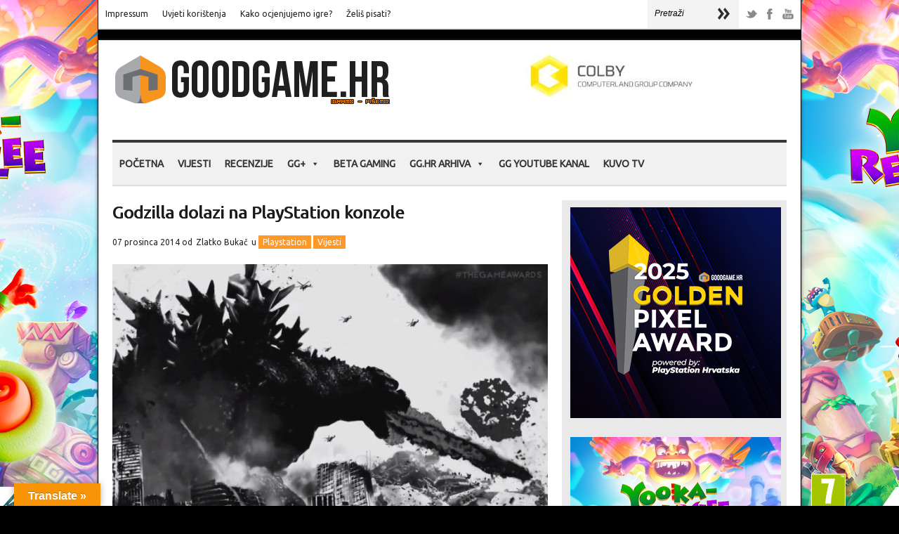

--- FILE ---
content_type: text/html; charset=UTF-8
request_url: https://www.goodgame.hr/godzilla-dolazi-na-playstation-konzole/
body_size: 18714
content:
<!doctype html>  
<html  prefix="og: http://ogp.me/ns#">
<head>  
<meta http-equiv="content-type" content="text/html; charset=utf-8">
<!--
<link href='https://fonts.googleapis.com/css?family=Roboto&subset=latin,latin-ext' rel='stylesheet' type='text/css'> -->
<link href='https://fonts.googleapis.com/css?family=Roboto&subset=latin,latin-ext' rel='stylesheet' type='text/css'>
<link href='https://fonts.googleapis.com/css?family=Ubuntu&subset=latin,latin-ext' rel='stylesheet' type='text/css'>
<!-- <meta charset="UTF-8"> -->
<meta name="viewport" content="width=device-width, initial-scale=1">    <title>Godzilla dolazi na PlayStation konzole | GoodGame.hr</title>
<!-- CSS -->
<link rel="stylesheet" type="text/css" href="https://www.goodgame.hr/wp-content/themes/brennuis-new/style.css" media="screen" />
<link rel="stylesheet" type="text/css" href="https://www.goodgame.hr/wp-content/themes/brennuis-new/css/orange/orange.css" media="screen" /><style type='text/css'>body { background: none; background-color:#000000; } </style>    <link rel="stylesheet" type="text/css" href="https://www.goodgame.hr/wp-content/themes/brennuis-new/css/media-queries.css" media="screen" />    
<!-- Fonts -->
<link href="https://fonts.googleapis.com/css?family=Ubuntu" rel="stylesheet"><link href="https://fonts.googleapis.com/css?family=Ubuntu" rel="stylesheet"><style type="text/css">
body { font-family: 'Ubuntu', Helvetica, Arial, sans-serif; }
h1, h2, h3, h4, h5, h6, blockquote, nav a, .score, .ln-social-widget .number { font-family: 'Ubuntu', Helvetica, Arial, serif }
</style>    
<!-- Pingback -->
<link rel="pingback" href="https://www.goodgame.hr/xmlrpc.php" />
<link rel="shortcut icon" href="https://www.goodgame.hr/wp-content/uploads/2024/01/Goodgame-Web-Takeover-1-1.jpg">  
<!-- RSS -->
<link rel="alternate" type="application/rss+xml" title="GoodGame.hr RSS Feed" href="https://www.goodgame.hr/feed/"/>	
<!-- Header Hook -->
<meta name='robots' content='max-image-preview:large' />
<link rel='dns-prefetch' href='//translate.google.com' />
<link rel="alternate" type="application/rss+xml" title="GoodGame.hr &raquo; Kanal" href="https://www.goodgame.hr/feed/" />
<link rel="alternate" type="application/rss+xml" title="GoodGame.hr &raquo; Kanal komentara" href="https://www.goodgame.hr/comments/feed/" />
<link rel="alternate" type="application/rss+xml" title="GoodGame.hr &raquo; Godzilla dolazi na PlayStation konzole Kanal komentara" href="https://www.goodgame.hr/godzilla-dolazi-na-playstation-konzole/feed/" />
<link rel="alternate" title="oEmbed (JSON)" type="application/json+oembed" href="https://www.goodgame.hr/wp-json/oembed/1.0/embed?url=https%3A%2F%2Fwww.goodgame.hr%2Fgodzilla-dolazi-na-playstation-konzole%2F" />
<link rel="alternate" title="oEmbed (XML)" type="text/xml+oembed" href="https://www.goodgame.hr/wp-json/oembed/1.0/embed?url=https%3A%2F%2Fwww.goodgame.hr%2Fgodzilla-dolazi-na-playstation-konzole%2F&#038;format=xml" />
<!-- This site uses the Google Analytics by MonsterInsights plugin v9.11.0 - Using Analytics tracking - https://www.monsterinsights.com/ -->
<script src="//www.googletagmanager.com/gtag/js?id=G-HR3YXER7HB"  data-cfasync="false" data-wpfc-render="false" type="text/javascript" async></script>
<script data-cfasync="false" data-wpfc-render="false" type="text/javascript">
var mi_version = '9.11.0';
var mi_track_user = true;
var mi_no_track_reason = '';
var MonsterInsightsDefaultLocations = {"page_location":"https:\/\/www.goodgame.hr\/godzilla-dolazi-na-playstation-konzole\/"};
if ( typeof MonsterInsightsPrivacyGuardFilter === 'function' ) {
var MonsterInsightsLocations = (typeof MonsterInsightsExcludeQuery === 'object') ? MonsterInsightsPrivacyGuardFilter( MonsterInsightsExcludeQuery ) : MonsterInsightsPrivacyGuardFilter( MonsterInsightsDefaultLocations );
} else {
var MonsterInsightsLocations = (typeof MonsterInsightsExcludeQuery === 'object') ? MonsterInsightsExcludeQuery : MonsterInsightsDefaultLocations;
}
var disableStrs = [
'ga-disable-G-HR3YXER7HB',
];
/* Function to detect opted out users */
function __gtagTrackerIsOptedOut() {
for (var index = 0; index < disableStrs.length; index++) {
if (document.cookie.indexOf(disableStrs[index] + '=true') > -1) {
return true;
}
}
return false;
}
/* Disable tracking if the opt-out cookie exists. */
if (__gtagTrackerIsOptedOut()) {
for (var index = 0; index < disableStrs.length; index++) {
window[disableStrs[index]] = true;
}
}
/* Opt-out function */
function __gtagTrackerOptout() {
for (var index = 0; index < disableStrs.length; index++) {
document.cookie = disableStrs[index] + '=true; expires=Thu, 31 Dec 2099 23:59:59 UTC; path=/';
window[disableStrs[index]] = true;
}
}
if ('undefined' === typeof gaOptout) {
function gaOptout() {
__gtagTrackerOptout();
}
}
window.dataLayer = window.dataLayer || [];
window.MonsterInsightsDualTracker = {
helpers: {},
trackers: {},
};
if (mi_track_user) {
function __gtagDataLayer() {
dataLayer.push(arguments);
}
function __gtagTracker(type, name, parameters) {
if (!parameters) {
parameters = {};
}
if (parameters.send_to) {
__gtagDataLayer.apply(null, arguments);
return;
}
if (type === 'event') {
parameters.send_to = monsterinsights_frontend.v4_id;
var hookName = name;
if (typeof parameters['event_category'] !== 'undefined') {
hookName = parameters['event_category'] + ':' + name;
}
if (typeof MonsterInsightsDualTracker.trackers[hookName] !== 'undefined') {
MonsterInsightsDualTracker.trackers[hookName](parameters);
} else {
__gtagDataLayer('event', name, parameters);
}
} else {
__gtagDataLayer.apply(null, arguments);
}
}
__gtagTracker('js', new Date());
__gtagTracker('set', {
'developer_id.dZGIzZG': true,
});
if ( MonsterInsightsLocations.page_location ) {
__gtagTracker('set', MonsterInsightsLocations);
}
__gtagTracker('config', 'G-HR3YXER7HB', {"forceSSL":"true","link_attribution":"true"} );
window.gtag = __gtagTracker;										(function () {
/* https://developers.google.com/analytics/devguides/collection/analyticsjs/ */
/* ga and __gaTracker compatibility shim. */
var noopfn = function () {
return null;
};
var newtracker = function () {
return new Tracker();
};
var Tracker = function () {
return null;
};
var p = Tracker.prototype;
p.get = noopfn;
p.set = noopfn;
p.send = function () {
var args = Array.prototype.slice.call(arguments);
args.unshift('send');
__gaTracker.apply(null, args);
};
var __gaTracker = function () {
var len = arguments.length;
if (len === 0) {
return;
}
var f = arguments[len - 1];
if (typeof f !== 'object' || f === null || typeof f.hitCallback !== 'function') {
if ('send' === arguments[0]) {
var hitConverted, hitObject = false, action;
if ('event' === arguments[1]) {
if ('undefined' !== typeof arguments[3]) {
hitObject = {
'eventAction': arguments[3],
'eventCategory': arguments[2],
'eventLabel': arguments[4],
'value': arguments[5] ? arguments[5] : 1,
}
}
}
if ('pageview' === arguments[1]) {
if ('undefined' !== typeof arguments[2]) {
hitObject = {
'eventAction': 'page_view',
'page_path': arguments[2],
}
}
}
if (typeof arguments[2] === 'object') {
hitObject = arguments[2];
}
if (typeof arguments[5] === 'object') {
Object.assign(hitObject, arguments[5]);
}
if ('undefined' !== typeof arguments[1].hitType) {
hitObject = arguments[1];
if ('pageview' === hitObject.hitType) {
hitObject.eventAction = 'page_view';
}
}
if (hitObject) {
action = 'timing' === arguments[1].hitType ? 'timing_complete' : hitObject.eventAction;
hitConverted = mapArgs(hitObject);
__gtagTracker('event', action, hitConverted);
}
}
return;
}
function mapArgs(args) {
var arg, hit = {};
var gaMap = {
'eventCategory': 'event_category',
'eventAction': 'event_action',
'eventLabel': 'event_label',
'eventValue': 'event_value',
'nonInteraction': 'non_interaction',
'timingCategory': 'event_category',
'timingVar': 'name',
'timingValue': 'value',
'timingLabel': 'event_label',
'page': 'page_path',
'location': 'page_location',
'title': 'page_title',
'referrer' : 'page_referrer',
};
for (arg in args) {
if (!(!args.hasOwnProperty(arg) || !gaMap.hasOwnProperty(arg))) {
hit[gaMap[arg]] = args[arg];
} else {
hit[arg] = args[arg];
}
}
return hit;
}
try {
f.hitCallback();
} catch (ex) {
}
};
__gaTracker.create = newtracker;
__gaTracker.getByName = newtracker;
__gaTracker.getAll = function () {
return [];
};
__gaTracker.remove = noopfn;
__gaTracker.loaded = true;
window['__gaTracker'] = __gaTracker;
})();
} else {
console.log("");
(function () {
function __gtagTracker() {
return null;
}
window['__gtagTracker'] = __gtagTracker;
window['gtag'] = __gtagTracker;
})();
}
</script>
<!-- / Google Analytics by MonsterInsights -->
<style id='wp-img-auto-sizes-contain-inline-css' type='text/css'>
img:is([sizes=auto i],[sizes^="auto," i]){contain-intrinsic-size:3000px 1500px}
/*# sourceURL=wp-img-auto-sizes-contain-inline-css */
</style>
<style id='wp-emoji-styles-inline-css' type='text/css'>
img.wp-smiley, img.emoji {
display: inline !important;
border: none !important;
box-shadow: none !important;
height: 1em !important;
width: 1em !important;
margin: 0 0.07em !important;
vertical-align: -0.1em !important;
background: none !important;
padding: 0 !important;
}
/*# sourceURL=wp-emoji-styles-inline-css */
</style>
<link rel='stylesheet' id='contact-form-7-css' href='https://www.goodgame.hr/wp-content/plugins/contact-form-7/includes/css/styles.css?ver=5.7.7' type='text/css' media='all' />
<link rel='stylesheet' id='google-language-translator-css' href='https://www.goodgame.hr/wp-content/plugins/google-language-translator/css/style.css?ver=6.0.20' type='text/css' media='' />
<link rel='stylesheet' id='glt-toolbar-styles-css' href='https://www.goodgame.hr/wp-content/plugins/google-language-translator/css/toolbar.css?ver=6.0.20' type='text/css' media='' />
<link rel='stylesheet' id='wpa-css-css' href='https://www.goodgame.hr/wp-content/plugins/honeypot/includes/css/wpa.css?ver=2.3.04' type='text/css' media='all' />
<link rel='stylesheet' id='responsive-lightbox-swipebox-css' href='https://www.goodgame.hr/wp-content/plugins/responsive-lightbox/assets/swipebox/swipebox.min.css?ver=1.5.2' type='text/css' media='all' />
<link rel='stylesheet' id='rs-plugin-settings-css' href='https://www.goodgame.hr/wp-content/plugins/revslider/public/assets/css/rs6.css?ver=6.2.1' type='text/css' media='all' />
<style id='rs-plugin-settings-inline-css' type='text/css'>
#rs-demo-id {}
/*# sourceURL=rs-plugin-settings-inline-css */
</style>
<link rel='stylesheet' id='megamenu-css' href='https://www.goodgame.hr/wp-content/uploads/maxmegamenu/style.css?ver=4ff34b' type='text/css' media='all' />
<link rel='stylesheet' id='dashicons-css' href='https://www.goodgame.hr/wp-includes/css/dashicons.min.css?ver=1ee33e2d290f652e0bebebaf0bffbebc' type='text/css' media='all' />
<link rel='stylesheet' id='tablepress-default-css' href='https://www.goodgame.hr/wp-content/plugins/tablepress/css/build/default.css?ver=2.4.4' type='text/css' media='all' />
<link rel='stylesheet' id='blog-fancybox-css' href='https://www.goodgame.hr/wp-content/themes/brennuis-new/css/fancybox/jquery.fancybox-1.3.4.css?ver=1.0' type='text/css' media='screen' />
<link rel='stylesheet' id='ln-flexslider-css' href='https://www.goodgame.hr/wp-content/themes/brennuis-new/css/flexslider.css?ver=1.0' type='text/css' media='screen' />
<script type="text/javascript" src="https://www.goodgame.hr/wp-includes/js/jquery/jquery.min.js?ver=3.7.1" id="jquery-core-js"></script>
<script type="text/javascript" src="https://www.goodgame.hr/wp-includes/js/jquery/jquery-migrate.min.js?ver=3.4.1" id="jquery-migrate-js"></script>
<script type="text/javascript" src="https://www.goodgame.hr/wp-content/themes/brennuis-new/js/superfish.js?ver=1ee33e2d290f652e0bebebaf0bffbebc" id="superfish-menu-js"></script>
<script type="text/javascript" src="https://www.goodgame.hr/wp-content/themes/brennuis-new/js/modernizr-2.0.6.js?ver=1ee33e2d290f652e0bebebaf0bffbebc" id="modernizr-js"></script>
<script type="text/javascript" src="https://www.goodgame.hr/wp-content/themes/brennuis-new/js/jquery.easing.1.3.js?ver=1ee33e2d290f652e0bebebaf0bffbebc" id="jquery-easing-js"></script>
<script type="text/javascript" src="https://www.goodgame.hr/wp-content/themes/brennuis-new/js/jquery.backstretch.min.js?ver=1ee33e2d290f652e0bebebaf0bffbebc" id="jquery-backstretch-js"></script>
<script type="text/javascript" src="https://www.goodgame.hr/wp-content/plugins/google-analytics-for-wordpress/assets/js/frontend-gtag.min.js?ver=9.11.0" id="monsterinsights-frontend-script-js" async="async" data-wp-strategy="async"></script>
<script data-cfasync="false" data-wpfc-render="false" type="text/javascript" id='monsterinsights-frontend-script-js-extra'>/* <![CDATA[ */
var monsterinsights_frontend = {"js_events_tracking":"true","download_extensions":"doc,pdf,ppt,zip,xls,docx,pptx,xlsx","inbound_paths":"[]","home_url":"https:\/\/www.goodgame.hr","hash_tracking":"false","v4_id":"G-HR3YXER7HB"};/* ]]> */
</script>
<script type="text/javascript" src="https://www.goodgame.hr/wp-content/plugins/responsive-lightbox/assets/dompurify/purify.min.js?ver=3.1.7" id="dompurify-js"></script>
<script type="text/javascript" id="responsive-lightbox-sanitizer-js-before">
/* <![CDATA[ */
window.RLG = window.RLG || {}; window.RLG.sanitizeAllowedHosts = ["youtube.com","www.youtube.com","youtu.be","vimeo.com","player.vimeo.com"];
//# sourceURL=responsive-lightbox-sanitizer-js-before
/* ]]> */
</script>
<script type="text/javascript" src="https://www.goodgame.hr/wp-content/plugins/responsive-lightbox/js/sanitizer.js?ver=2.6.0" id="responsive-lightbox-sanitizer-js"></script>
<script type="text/javascript" src="https://www.goodgame.hr/wp-content/plugins/responsive-lightbox/assets/swipebox/jquery.swipebox.min.js?ver=1.5.2" id="responsive-lightbox-swipebox-js"></script>
<script type="text/javascript" src="https://www.goodgame.hr/wp-includes/js/underscore.min.js?ver=1.13.7" id="underscore-js"></script>
<script type="text/javascript" src="https://www.goodgame.hr/wp-content/plugins/responsive-lightbox/assets/infinitescroll/infinite-scroll.pkgd.min.js?ver=4.0.1" id="responsive-lightbox-infinite-scroll-js"></script>
<script type="text/javascript" id="responsive-lightbox-js-before">
/* <![CDATA[ */
var rlArgs = {"script":"swipebox","selector":"lightbox","customEvents":"","activeGalleries":true,"animation":true,"hideCloseButtonOnMobile":false,"removeBarsOnMobile":false,"hideBars":true,"hideBarsDelay":5000,"videoMaxWidth":1080,"useSVG":true,"loopAtEnd":false,"woocommerce_gallery":false,"ajaxurl":"https:\/\/www.goodgame.hr\/wp-admin\/admin-ajax.php","nonce":"ba120981bf","preview":false,"postId":72711,"scriptExtension":false};
//# sourceURL=responsive-lightbox-js-before
/* ]]> */
</script>
<script type="text/javascript" src="https://www.goodgame.hr/wp-content/plugins/responsive-lightbox/js/front.js?ver=2.6.0" id="responsive-lightbox-js"></script>
<script type="text/javascript" src="https://www.goodgame.hr/wp-content/plugins/revslider/public/assets/js/rbtools.min.js?ver=6.0" id="tp-tools-js"></script>
<script type="text/javascript" src="https://www.goodgame.hr/wp-content/plugins/revslider/public/assets/js/rs6.min.js?ver=6.2.1" id="revmin-js"></script>
<script type="text/javascript" src="https://www.goodgame.hr/wp-content/themes/brennuis-new/js/jquery.validate.min.js?ver=1ee33e2d290f652e0bebebaf0bffbebc" id="jquery-validate-js"></script>
<script type="text/javascript" src="https://www.goodgame.hr/wp-content/themes/brennuis-new/js/jquery.fancybox-1.3.4.pack.js?ver=1ee33e2d290f652e0bebebaf0bffbebc" id="jquery-fancybox-js"></script>
<script type="text/javascript" src="https://www.goodgame.hr/wp-content/themes/brennuis-new/js/jquery.flexslider-min.js?ver=1ee33e2d290f652e0bebebaf0bffbebc" id="jquery-flexslider-js"></script>
<link rel="https://api.w.org/" href="https://www.goodgame.hr/wp-json/" /><link rel="alternate" title="JSON" type="application/json" href="https://www.goodgame.hr/wp-json/wp/v2/posts/72711" /><link rel="EditURI" type="application/rsd+xml" title="RSD" href="https://www.goodgame.hr/xmlrpc.php?rsd" />
<link rel="canonical" href="https://www.goodgame.hr/godzilla-dolazi-na-playstation-konzole/" />
<style>#google_language_translator{width:auto!important;}div.skiptranslate.goog-te-gadget{display:inline!important;}.goog-tooltip{display: none!important;}.goog-tooltip:hover{display: none!important;}.goog-text-highlight{background-color:transparent!important;border:none!important;box-shadow:none!important;}#google_language_translator select.goog-te-combo{color:#32373c;}#flags{display:none;}div.skiptranslate{display:none!important;}body{top:0px!important;}#goog-gt-{display:none!important;}font font{background-color:transparent!important;box-shadow:none!important;position:initial!important;}#glt-translate-trigger{left:20px;right:auto;}#glt-translate-trigger > span{color:#ffffff;}#glt-translate-trigger{background:#f89406;}.goog-te-gadget .goog-te-combo{width:100%;}</style> 
<style type="text/css">
.social-ring:after {
clear: both;
}
.social-ring:before,
.social-ring:after {
content: "";
display: table;
}
.social-ring {
margin: 0 0 0.5em !important;
padding: 0 !important;
line-height: 20px !important;
height: auto;
font-size: 11px;
}
.social-ring-button {
float: left !important;
height: 30px;
margin: 0 5px 0 0 !important;
padding: 0 !important;
}
.social-ring .social-ring-button iframe {
max-width: none !important;
}
</style>
<!-- Open Graph Meta Data by WP-Open-Graph plugin-->
<meta property="og:site_name" content="GoodGame.hr" />
<meta property="og:locale" content="hr" />
<meta property="og:type" content="article" />
<meta property="og:image:width" content="749" />
<meta property="og:image:height" content="412" />
<meta property="og:image" content="https://www.goodgame.hr/wp-content/uploads/2014/12/2750997-godzilla.jpg" />
<meta property="og:title" content="Godzilla dolazi na PlayStation konzole" />
<meta property="og:url" content="https://www.goodgame.hr/godzilla-dolazi-na-playstation-konzole/" />
<meta property="og:description" content="Za vrijeme Game Awardsa Bandai Namco je najavio kako će nova Godzilla doći na PlayStation 3 i PlayStation 4 idućega ljeta. Preko 20 staza čistog ludila, Mission Mode, Diorama Mode, King of Monsters Mode, upravljanje Godzillom od 100 metara čeka sve PlayStation igrače i igračice na ljeto 2015. godine. Još... Više &rarr;" />
<!-- /Open Graph Meta Data -->
<style type="text/css">#1backstretch, #1big-background-image { 
background-attachment: fixed !important;
-webkit-background-size: cover;
-moz-background-size: cover;
-o-background-size: cover;
background-size: cover;
}
#big-background-image {
background-attachment: fixed !important;
}
.ln-blog-post {
background: url('//www.goodgame.hr/wp-content/uploads/2015/09/backshade5.png') no-repeat;
background-position: center bottom;
}
top-navigation li a:hover {
background-color: #ff5e00;
}
nav ul li.current-menu-item > a,
nav ul li a:hover,
nav ul li.current_page_parent > a{
background-color: #fe9926;
}
.ui-accordion .ui-accordion-header { background-color: #fd982b; color: #FFF; }
.ui-accordion .ui-accordion-content { background-color: #e0e0e0; margin-bottom: 25px; }
.infobox_stavka { -webkit-border-radius: 3px;
-moz-border-radius: 3px;
border-radius: 3px; }
.toggle .toggle-content p {  margin-top:0 !important; }
.toggle .toggle-content { padding: 20px 15px 20px 15px; background-color: #eee; }
.toggle h4 { background-color: #fe9926; color: white; text-shadow: 0px 1px 0 rgba(0,0,0,1); font-weight:bold; }
.ln-carousel li { border-bottom: solid 5px #fe9926;  }
.carousel-article .rating { background-color: #fe9926; }
.pds-radiobutton { width: 15px !important; }
.pds-checkbox { width: 15px !important; }
.wpcf7-form-control-wrap { width: 600px; }
wpcf7-form { width: 400px !important; }
.wpcf7-form p { margin: 25px 0 5px 25px; !important}
.wpcf7-form-control-wrap textarea { width: 500px; }
.wpcf7 { 
background: #f3f3f3;
border: 1px solid #e7e7e7;
margin-left: 0px; margin-right: 0px; !important; }
input[type=submit] {
background-color: #f8931e;
color: #fff;
-moz-box-shadow: 0 3px 1px #d43f3f;
-webkit-box-shadow: 0 3px 1px #d43f3f;
box-shadow: 0 3px 1px #d43f3f;
}
#content-sidebar iframe {
height: inherit;
}
.big-article .img-wrapper, .ln-blog-post .img-wrapper {
position: relative !important;
}
a { -webkit-transform: none; }
.ln-col-half last-item excerpt {
color: red;
}
.main-search {
margin-left: -300px;
margin-top: -2px;
}
#main-content {
overflow: inherit !important;
}
.mega-sub-menu li {
color:#333333 !important;
}
#mega-menu-wrap-primary {
border-top: 4px solid #393939 !important;
border-bottom: 2px solid #dedede;
margin-bottom:20px;
}
.takeover { 
position: fixed; 
display: block; 
width: 99%; 
height: 99%; 
z-index: 1; 
cursor: pointer; 
}
.container { 
position: relative; 
z-index: 999; 
}
.cookiebutton {
display: inline-block;
outline: none;
cursor: pointer;
font-weight: 600;
border-radius: 3px;
padding: 12px 24px;
border: 0;
color: #242424;
background: #f89406;
line-height: 1.15;
font-size: 12px;
}
.cookiebutton:hover {
transition: all .1s ease;
box-shadow: 0 0 0 0 #fff, 0 0 0 3px #e93a1d;
color:#242424;
}</style><meta name="generator" content="Powered by Slider Revolution 6.2.1 - responsive, Mobile-Friendly Slider Plugin for WordPress with comfortable drag and drop interface." />
<link rel="icon" href="https://www.goodgame.hr/wp-content/uploads/2017/11/cropped-novilogo-32x32.png" sizes="32x32" />
<link rel="icon" href="https://www.goodgame.hr/wp-content/uploads/2017/11/cropped-novilogo-192x192.png" sizes="192x192" />
<link rel="apple-touch-icon" href="https://www.goodgame.hr/wp-content/uploads/2017/11/cropped-novilogo-180x180.png" />
<meta name="msapplication-TileImage" content="https://www.goodgame.hr/wp-content/uploads/2017/11/cropped-novilogo-270x270.png" />
<script type="text/javascript">function setREVStartSize(e){			
try {								
var pw = document.getElementById(e.c).parentNode.offsetWidth,
newh;
pw = pw===0 || isNaN(pw) ? window.innerWidth : pw;
e.tabw = e.tabw===undefined ? 0 : parseInt(e.tabw);
e.thumbw = e.thumbw===undefined ? 0 : parseInt(e.thumbw);
e.tabh = e.tabh===undefined ? 0 : parseInt(e.tabh);
e.thumbh = e.thumbh===undefined ? 0 : parseInt(e.thumbh);
e.tabhide = e.tabhide===undefined ? 0 : parseInt(e.tabhide);
e.thumbhide = e.thumbhide===undefined ? 0 : parseInt(e.thumbhide);
e.mh = e.mh===undefined || e.mh=="" || e.mh==="auto" ? 0 : parseInt(e.mh,0);		
if(e.layout==="fullscreen" || e.l==="fullscreen") 						
newh = Math.max(e.mh,window.innerHeight);				
else{					
e.gw = Array.isArray(e.gw) ? e.gw : [e.gw];
for (var i in e.rl) if (e.gw[i]===undefined || e.gw[i]===0) e.gw[i] = e.gw[i-1];					
e.gh = e.el===undefined || e.el==="" || (Array.isArray(e.el) && e.el.length==0)? e.gh : e.el;
e.gh = Array.isArray(e.gh) ? e.gh : [e.gh];
for (var i in e.rl) if (e.gh[i]===undefined || e.gh[i]===0) e.gh[i] = e.gh[i-1];
var nl = new Array(e.rl.length),
ix = 0,						
sl;					
e.tabw = e.tabhide>=pw ? 0 : e.tabw;
e.thumbw = e.thumbhide>=pw ? 0 : e.thumbw;
e.tabh = e.tabhide>=pw ? 0 : e.tabh;
e.thumbh = e.thumbhide>=pw ? 0 : e.thumbh;					
for (var i in e.rl) nl[i] = e.rl[i]<window.innerWidth ? 0 : e.rl[i];
sl = nl[0];									
for (var i in nl) if (sl>nl[i] && nl[i]>0) { sl = nl[i]; ix=i;}															
var m = pw>(e.gw[ix]+e.tabw+e.thumbw) ? 1 : (pw-(e.tabw+e.thumbw)) / (e.gw[ix]);					
newh =  (e.type==="carousel" && e.justify==="true" ? e.gh[ix] : (e.gh[ix] * m)) + (e.tabh + e.thumbh);
}			
if(window.rs_init_css===undefined) window.rs_init_css = document.head.appendChild(document.createElement("style"));					
document.getElementById(e.c).height = newh;
window.rs_init_css.innerHTML += "#"+e.c+"_wrapper { height: "+newh+"px }";				
} catch(e){
console.log("Failure at Presize of Slider:" + e)
}					   
};</script>
<style type="text/css">/** Mega Menu CSS: fs **/</style>
<!-- Global site tag (gtag.js) - Google Analytics -->
<script async src="https://www.googletagmanager.com/gtag/js?id=G-R5YW5SSS51"></script>
<script>
window.dataLayer = window.dataLayer || [];
function gtag(){dataLayer.push(arguments);}
gtag('js', new Date());
gtag('config', 'G-R5YW5SSS51');
</script>
</head>
<body data-rsssl=1 class="wp-singular post-template-default single single-post postid-72711 single-format-standard wp-theme-brennuis-new mega-menu-primary" >
<script>
(function(i,s,o,g,r,a,m){i['GoogleAnalyticsObject']=r;i[r]=i[r]||function(){
(i[r].q=i[r].q||[]).push(arguments)},i[r].l=1*new Date();a=s.createElement(o),
m=s.getElementsByTagName(o)[0];a.async=1;a.src=g;m.parentNode.insertBefore(a,m)
})(window,document,'script','https://www.google-analytics.com/analytics.js','ga');
ga('create', 'UA-30057736-1', 'auto');
ga('send', 'pageview');
</script>
<div id="big-background-image" style="background-image: url(https://www.goodgame.hr/wp-content/uploads/2025/12/Goodgame-Web-Takeover.jpg);"</div>	
<!-- click link za background -->
<!--
<a href="https://gaming-shop-vranovic.hr/?s=bleach&post_type=product&dgwt_wcas=1" target="_blank" class="takeover"></a>
-->
<section id="wrapper" class="container">
<!-- Top Section -->
<section id="top-section">
<nav id="top-nav" class="top-navigation">
<ul id="menu-donji-izbornik" class="menu"><li id="menu-item-887" class="menu-item menu-item-type-post_type menu-item-object-page menu-item-887 default"><a href="https://www.goodgame.hr/impressum/">Impressum</a></li>
<li id="menu-item-5000" class="menu-item menu-item-type-post_type menu-item-object-page menu-item-5000 default"><a href="https://www.goodgame.hr/uvjeti-koristenja/">Uvjeti korištenja</a></li>
<li id="menu-item-23553" class="menu-item menu-item-type-post_type menu-item-object-page menu-item-23553 default"><a href="https://www.goodgame.hr/kako-ocjenjujemo-igre/">Kako ocjenjujemo igre?</a></li>
<li id="menu-item-52019" class="menu-item menu-item-type-post_type menu-item-object-page menu-item-52019 default"><a href="https://www.goodgame.hr/zelis-pisati/">Želiš pisati?</a></li>
</ul> 
</nav>
<select id="mobile-top-nav" class="responsive-menu"><option value="#"> - Top Navigation</option> <li class="menu-item menu-item-type-post_type menu-item-object-page menu-item-887 default"><a href="https://www.goodgame.hr/impressum/">Impressum</a></li>
<li class="menu-item menu-item-type-post_type menu-item-object-page menu-item-5000 default"><a href="https://www.goodgame.hr/uvjeti-koristenja/">Uvjeti korištenja</a></li>
<li class="menu-item menu-item-type-post_type menu-item-object-page menu-item-23553 default"><a href="https://www.goodgame.hr/kako-ocjenjujemo-igre/">Kako ocjenjujemo igre?</a></li>
<li class="menu-item menu-item-type-post_type menu-item-object-page menu-item-52019 default"><a href="https://www.goodgame.hr/zelis-pisati/">Želiš pisati?</a></li>
</select>
<div class="main-social-icons">
<ul><li><a class="no-eff" href="https://twitter.com/goodgamehr" title="Twitter" target="_blank"><img src="https://www.goodgame.hr/wp-content/themes/brennuis-new/images/orange/social/picons03.png" alt="twitter"/></a></li><li><a class="no-eff" href="https://www.facebook.com/GoodGameHr/" title="Facebook" target="_blank"><img src="https://www.goodgame.hr/wp-content/themes/brennuis-new/images/orange/social/picons06.png" alt="facebook"/></a></li><li><a class="no-eff" href="https://www.youtube.com/channel/UChfPy4eOksWQo5EYlrTIJIg" title="Youtube" target="_blank"><img src="https://www.goodgame.hr/wp-content/themes/brennuis-new/images/orange/social/picons18.png" alt="youtube"/></a></li></ul>            </div>
<div class="main-search">
<form method="get" id="searchform" action="https://www.goodgame.hr/">
<input type="text" name="s" value="Pretraži" onfocus="if(this.value==this.defaultValue){this.value=''}" onblur="if(this.value==''){this.value=this.defaultValue}"/>
<input type="submit" id="main-search-button" class="main-search-button" value=""/>
</form>
</div>
<div class="clear"></div>
</section>
<section id="main-content">
<!-- Header -->
<header id="main-header">
<div id="logo">
<p>
<a href="https://www.goodgame.hr" class="no-eff"><img src="//www.goodgame.hr/wp-content/uploads/2016/01/novilogo.png" title="GoodGame.hr" alt="GoodGame.hr" /></a>                    					</p>
</div>
<div class="top-banner-full">
<a href="https://www.colby.si/" class="no-eff" target="_blank" title="https://www.colby.si/"><img src="https://www.goodgame.hr/wp-content/uploads/2025/11/New-Project-1.jpg" alt="https://www.colby.si/"/></a>
</div>            </header>
<!-- Navigation -->
<nav id="main-nav-wrapper1">
<div id="mega-menu-wrap-primary" class="mega-menu-wrap"><div class="mega-menu-toggle"><div class="mega-toggle-blocks-left"></div><div class="mega-toggle-blocks-center"></div><div class="mega-toggle-blocks-right"><div class='mega-toggle-block mega-menu-toggle-block mega-toggle-block-1' id='mega-toggle-block-1' tabindex='0'><span class='mega-toggle-label' role='button' aria-expanded='false'><span class='mega-toggle-label-closed'>MENI</span><span class='mega-toggle-label-open'>MENI</span></span></div></div></div><ul id="mega-menu-primary" class="mega-menu max-mega-menu mega-menu-horizontal mega-no-js" data-event="hover" data-effect="fade_up" data-effect-speed="200" data-effect-mobile="disabled" data-effect-speed-mobile="0" data-panel-width=".customify-container &gt; div" data-mobile-force-width="false" data-second-click="close" data-document-click="collapse" data-vertical-behaviour="standard" data-breakpoint="798" data-unbind="true" data-mobile-state="collapse_all" data-mobile-direction="vertical" data-hover-intent-timeout="300" data-hover-intent-interval="100"><li class="mega-menu-item mega-menu-item-type-custom mega-menu-item-object-custom mega-menu-megamenu mega-menu-item-has-children mega-align-bottom-left mega-menu-megamenu mega-has-icon mega-icon-left mega-hide-on-desktop mega-menu-item-201834" id="mega-menu-item-201834"><a class="dashicons-search mega-menu-link" href="#" aria-expanded="false" tabindex="0">Pretraži<span class="mega-indicator" aria-hidden="true"></span></a>
<ul class="mega-sub-menu">
<li class="mega-menu-item mega-menu-item-type-widget widget_search mega-menu-column-standard mega-menu-columns-2-of-6 mega-menu-item-search-3" style="--columns:6; --span:2" id="mega-menu-item-search-3"><form method="get" id="searchform" action="https://www.goodgame.hr/">
<input type="text" name="s" value="" onfocus="if(this.value==this.defaultValue){this.value=''}" onblur="if(this.value==''){this.value=this.defaultValue}"/>
</form></li></ul>
</li><li class="mega-menu-item mega-menu-item-type-custom mega-menu-item-object-custom mega-menu-item-home mega-align-bottom-left mega-menu-flyout mega-menu-item-170" id="mega-menu-item-170"><a class="mega-menu-link" href="https://www.goodgame.hr" tabindex="0">Početna</a></li><li class="mega-menu-item mega-menu-item-type-taxonomy mega-menu-item-object-category mega-current-post-ancestor mega-current-menu-parent mega-current-post-parent mega-align-bottom-left mega-menu-flyout mega-menu-item-147" id="mega-menu-item-147"><a class="mega-menu-link" href="https://www.goodgame.hr/kategorija/vijesti/" tabindex="0">Vijesti</a></li><li class="mega-menu-item mega-menu-item-type-taxonomy mega-menu-item-object-category mega-align-bottom-left mega-menu-flyout mega-menu-item-64421" id="mega-menu-item-64421"><a class="mega-menu-link" href="https://www.goodgame.hr/kategorija/recenzije/" tabindex="0">Recenzije</a></li><li class="mega-menu-item mega-menu-item-type-taxonomy mega-menu-item-object-category mega-menu-item-has-children mega-align-bottom-left mega-menu-flyout mega-menu-item-155034" id="mega-menu-item-155034"><a class="mega-menu-link" href="https://www.goodgame.hr/kategorija/ggplus/" aria-expanded="false" tabindex="0">GG+<span class="mega-indicator" aria-hidden="true"></span></a>
<ul class="mega-sub-menu">
<li class="mega-menu-item mega-menu-item-type-taxonomy mega-menu-item-object-category mega-menu-item-162417" id="mega-menu-item-162417"><a class="mega-menu-link" href="https://www.goodgame.hr/kategorija/gg-interview/">GG Interview</a></li><li class="mega-menu-item mega-menu-item-type-taxonomy mega-menu-item-object-category mega-menu-item-155115" id="mega-menu-item-155115"><a class="mega-menu-link" href="https://www.goodgame.hr/kategorija/ggplus/film/">Film</a></li><li class="mega-menu-item mega-menu-item-type-taxonomy mega-menu-item-object-category mega-menu-item-155117" id="mega-menu-item-155117"><a class="mega-menu-link" href="https://www.goodgame.hr/kategorija/ggplus/kolumne/">Kolumne</a></li><li class="mega-menu-item mega-menu-item-type-taxonomy mega-menu-item-object-category mega-menu-item-155118" id="mega-menu-item-155118"><a class="mega-menu-link" href="https://www.goodgame.hr/kategorija/ggplus/komentar-vijesti/">Komentar</a></li><li class="mega-menu-item mega-menu-item-type-taxonomy mega-menu-item-object-category mega-menu-item-155119" id="mega-menu-item-155119"><a class="mega-menu-link" href="https://www.goodgame.hr/kategorija/ggplus/osvrt/">Osvrt</a></li><li class="mega-menu-item mega-menu-item-type-taxonomy mega-menu-item-object-category mega-menu-item-155120" id="mega-menu-item-155120"><a class="mega-menu-link" href="https://www.goodgame.hr/kategorija/ggplus/prasina/">Prašina</a></li><li class="mega-menu-item mega-menu-item-type-taxonomy mega-menu-item-object-category mega-menu-item-155121" id="mega-menu-item-155121"><a class="mega-menu-link" href="https://www.goodgame.hr/kategorija/ggplus/special/">Special</a></li></ul>
</li><li class="mega-menu-item mega-menu-item-type-taxonomy mega-menu-item-object-category mega-align-bottom-left mega-menu-flyout mega-menu-item-31842" id="mega-menu-item-31842"><a class="mega-menu-link" href="https://www.goodgame.hr/kategorija/beta-2/odigrali-smo/" tabindex="0">Beta Gaming</a></li><li class="mega-menu-item mega-menu-item-type-taxonomy mega-menu-item-object-category mega-menu-item-has-children mega-align-bottom-left mega-menu-flyout mega-menu-item-89325" id="mega-menu-item-89325"><a class="mega-menu-link" href="https://www.goodgame.hr/kategorija/gghr-arhiva/" aria-expanded="false" tabindex="0">GG.hr arhiva<span class="mega-indicator" aria-hidden="true"></span></a>
<ul class="mega-sub-menu">
<li class="mega-menu-item mega-menu-item-type-taxonomy mega-menu-item-object-category mega-menu-item-155100" id="mega-menu-item-155100"><a class="mega-menu-link" href="https://www.goodgame.hr/kategorija/gghr-arhiva/e3-2012/">E3 2012</a></li><li class="mega-menu-item mega-menu-item-type-taxonomy mega-menu-item-object-category mega-menu-item-155101" id="mega-menu-item-155101"><a class="mega-menu-link" href="https://www.goodgame.hr/kategorija/gghr-arhiva/e3-2013/">E3 2013</a></li><li class="mega-menu-item mega-menu-item-type-taxonomy mega-menu-item-object-category mega-menu-item-155102" id="mega-menu-item-155102"><a class="mega-menu-link" href="https://www.goodgame.hr/kategorija/gghr-arhiva/e3-2014/">E3 2014</a></li><li class="mega-menu-item mega-menu-item-type-taxonomy mega-menu-item-object-category mega-menu-item-155105" id="mega-menu-item-155105"><a class="mega-menu-link" href="https://www.goodgame.hr/kategorija/gghr-arhiva/e3-2015/">E3 2015</a></li><li class="mega-menu-item mega-menu-item-type-taxonomy mega-menu-item-object-category mega-menu-item-155106" id="mega-menu-item-155106"><a class="mega-menu-link" href="https://www.goodgame.hr/kategorija/gghr-arhiva/e3-2016/">E3 2016</a></li><li class="mega-menu-item mega-menu-item-type-taxonomy mega-menu-item-object-category mega-menu-item-155107" id="mega-menu-item-155107"><a class="mega-menu-link" href="https://www.goodgame.hr/kategorija/gghr-arhiva/e3-2017/">E3 2017</a></li><li class="mega-menu-item mega-menu-item-type-taxonomy mega-menu-item-object-category mega-menu-item-155108" id="mega-menu-item-155108"><a class="mega-menu-link" href="https://www.goodgame.hr/kategorija/gghr-arhiva/e3-2018/">E3 2018</a></li><li class="mega-menu-item mega-menu-item-type-taxonomy mega-menu-item-object-category mega-menu-item-155109" id="mega-menu-item-155109"><a class="mega-menu-link" href="https://www.goodgame.hr/kategorija/gghr-arhiva/e3-2019/">E3 2019</a></li><li class="mega-menu-item mega-menu-item-type-taxonomy mega-menu-item-object-category mega-menu-item-155110" id="mega-menu-item-155110"><a class="mega-menu-link" href="https://www.goodgame.hr/kategorija/gghr-arhiva/gamescom-2014/">Gamescom 2014</a></li><li class="mega-menu-item mega-menu-item-type-taxonomy mega-menu-item-object-category mega-menu-item-155111" id="mega-menu-item-155111"><a class="mega-menu-link" href="https://www.goodgame.hr/kategorija/gghr-arhiva/gamescom-2015/">Gamescom 2015</a></li><li class="mega-menu-item mega-menu-item-type-taxonomy mega-menu-item-object-category mega-menu-item-155112" id="mega-menu-item-155112"><a class="mega-menu-link" href="https://www.goodgame.hr/kategorija/gghr-arhiva/gamescom-2016/">Gamescom 2016</a></li><li class="mega-menu-item mega-menu-item-type-taxonomy mega-menu-item-object-category mega-menu-item-155113" id="mega-menu-item-155113"><a class="mega-menu-link" href="https://www.goodgame.hr/kategorija/gghr-arhiva/gamescom-2017/">Gamescom 2017</a></li><li class="mega-menu-item mega-menu-item-type-taxonomy mega-menu-item-object-category mega-menu-item-155114" id="mega-menu-item-155114"><a class="mega-menu-link" href="https://www.goodgame.hr/kategorija/gghr-arhiva/gamescom-2018/">Gamescom 2018</a></li><li class="mega-menu-item mega-menu-item-type-taxonomy mega-menu-item-object-category mega-menu-item-157236" id="mega-menu-item-157236"><a class="mega-menu-link" href="https://www.goodgame.hr/kategorija/gghr-arhiva/gamescom-2019/">Gamescom 2019</a></li></ul>
</li><li class="mega-menu-item mega-menu-item-type-taxonomy mega-menu-item-object-category mega-align-bottom-left mega-menu-flyout mega-menu-item-135340" id="mega-menu-item-135340"><a class="mega-menu-link" href="https://www.goodgame.hr/kategorija/ggyoutube/" tabindex="0">GG YouTube Kanal</a></li><li class="mega-menu-item mega-menu-item-type-taxonomy mega-menu-item-object-category mega-align-bottom-left mega-menu-flyout mega-menu-item-178070" id="mega-menu-item-178070"><a class="mega-menu-link" href="https://www.goodgame.hr/kategorija/kuvo-tv/" tabindex="0">KUVO TV</a></li></ul></div><select id="mobile-main-nav" class="responsive-menu"><option value="#"> - Navigation</option> <li id="menu-item-201834"><a href="#">Pretraži</a></li>
<li id="menu-item-170"><a href="https://www.goodgame.hr">Početna</a></li>
<li id="menu-item-147"><a href="https://www.goodgame.hr/kategorija/vijesti/">Vijesti</a></li>
<li id="menu-item-64421"><a href="https://www.goodgame.hr/kategorija/recenzije/">Recenzije</a></li>
<li id="menu-item-155034"><a href="https://www.goodgame.hr/kategorija/ggplus/">GG+</a>
<ul class="sub-menu">
<li id="menu-item-162417"><a href="https://www.goodgame.hr/kategorija/gg-interview/">GG Interview</a></li>
<li id="menu-item-155115"><a href="https://www.goodgame.hr/kategorija/ggplus/film/">Film</a></li>
<li id="menu-item-155117"><a href="https://www.goodgame.hr/kategorija/ggplus/kolumne/">Kolumne</a></li>
<li id="menu-item-155118"><a href="https://www.goodgame.hr/kategorija/ggplus/komentar-vijesti/">Komentar</a></li>
<li id="menu-item-155119"><a href="https://www.goodgame.hr/kategorija/ggplus/osvrt/">Osvrt</a></li>
<li id="menu-item-155120"><a href="https://www.goodgame.hr/kategorija/ggplus/prasina/">Prašina</a></li>
<li id="menu-item-155121"><a href="https://www.goodgame.hr/kategorija/ggplus/special/">Special</a></li>
</ul>
</li>
<li id="menu-item-31842"><a href="https://www.goodgame.hr/kategorija/beta-2/odigrali-smo/">Beta Gaming</a></li>
<li id="menu-item-89325"><a href="https://www.goodgame.hr/kategorija/gghr-arhiva/">GG.hr arhiva</a>
<ul class="sub-menu">
<li id="menu-item-155100"><a href="https://www.goodgame.hr/kategorija/gghr-arhiva/e3-2012/">E3 2012</a></li>
<li id="menu-item-155101"><a href="https://www.goodgame.hr/kategorija/gghr-arhiva/e3-2013/">E3 2013</a></li>
<li id="menu-item-155102"><a href="https://www.goodgame.hr/kategorija/gghr-arhiva/e3-2014/">E3 2014</a></li>
<li id="menu-item-155105"><a href="https://www.goodgame.hr/kategorija/gghr-arhiva/e3-2015/">E3 2015</a></li>
<li id="menu-item-155106"><a href="https://www.goodgame.hr/kategorija/gghr-arhiva/e3-2016/">E3 2016</a></li>
<li id="menu-item-155107"><a href="https://www.goodgame.hr/kategorija/gghr-arhiva/e3-2017/">E3 2017</a></li>
<li id="menu-item-155108"><a href="https://www.goodgame.hr/kategorija/gghr-arhiva/e3-2018/">E3 2018</a></li>
<li id="menu-item-155109"><a href="https://www.goodgame.hr/kategorija/gghr-arhiva/e3-2019/">E3 2019</a></li>
<li id="menu-item-155110"><a href="https://www.goodgame.hr/kategorija/gghr-arhiva/gamescom-2014/">Gamescom 2014</a></li>
<li id="menu-item-155111"><a href="https://www.goodgame.hr/kategorija/gghr-arhiva/gamescom-2015/">Gamescom 2015</a></li>
<li id="menu-item-155112"><a href="https://www.goodgame.hr/kategorija/gghr-arhiva/gamescom-2016/">Gamescom 2016</a></li>
<li id="menu-item-155113"><a href="https://www.goodgame.hr/kategorija/gghr-arhiva/gamescom-2017/">Gamescom 2017</a></li>
<li id="menu-item-155114"><a href="https://www.goodgame.hr/kategorija/gghr-arhiva/gamescom-2018/">Gamescom 2018</a></li>
<li id="menu-item-157236"><a href="https://www.goodgame.hr/kategorija/gghr-arhiva/gamescom-2019/">Gamescom 2019</a></li>
</ul>
</li>
<li id="menu-item-135340"><a href="https://www.goodgame.hr/kategorija/ggyoutube/">GG YouTube Kanal</a></li>
<li id="menu-item-178070"><a href="https://www.goodgame.hr/kategorija/kuvo-tv/">KUVO TV</a></li>
</select>				
<!-- default pozicija
<div class="main-search">
<form method="get" id="searchform" action="https://www.goodgame.hr/">
<input type="text" name="s" value="Pretraži" onfocus="if(this.value==this.defaultValue){this.value=''}" onblur="if(this.value==''){this.value=this.defaultValue}"/>
<input type="submit" id="main-search-button" class="main-search-button" value=""/>
</form>
</div>
-->
</nav>
<div class="clear"></div>
<!-- Content -->
<section class="content right-sidebar">
<h2 class="page-title">Godzilla dolazi na PlayStation konzole</h2>
<div class="ln-single-meta">
07 prosinca 2014 od <a href="https://www.goodgame.hr/author/arkham/" title="Objave od: Zlatko Bukač" rel="author">Zlatko Bukač</a> u   
<span class="ln-post-categories"><a href="https://www.goodgame.hr/kategorija/playstat1on/" rel="category tag">Playstation</a> <a href="https://www.goodgame.hr/kategorija/vijesti/" rel="category tag">Vijesti</a></span>
<!-- -  <a href="https://www.goodgame.hr/godzilla-dolazi-na-playstation-konzole/#comments"><span class="dsq-postid" data-dsqidentifier="72711 https://www.goodgame.hr/?p=72711">1 Komentar</span></a> -->
</div>
<div class="ln-single-featured ln-col-full">
<img width="620" height="360" src="https://www.goodgame.hr/wp-content/uploads/2014/12/2750997-godzilla-620x360.jpg" class="attachment-post-featured-img-crop size-post-featured-img-crop wp-post-image" alt="" decoding="async" fetchpriority="high" />		</div>
<div class="ln-single-content">
<p>Za vrijeme Game Awardsa <strong>Bandai Namco je najavio</strong> kako će nova Godzilla doći na PlayStation 3 i PlayStation 4 idućega ljeta. Preko 20 staza čistog ludila, Mission Mode, Diorama Mode, King of Monsters Mode, upravljanje Godzillom od 100 metara čeka sve PlayStation igrače i igračice na ljeto 2015. godine. Još uvijek nije potvrđeno da li se radi o Godzilla igri koja izlazi ovoga mjeseca za PlayStation 3 na japanskom tržištu, no pretpostavlja se da se radi upravo o toj verziji. Japanska verzija igre koja izlazi za &#8221;trojku&#8221; bazirana je na starijim klasičnim Godzilla filmovima, a ne najnovijom Hollywoodskom verzijom.</p>
<p>Izgled,<em> gameplay</em> i atmosferu igre možete provjeriti i u <em>traileru</em>:</p>
<p>&nbsp;</p>
<p><iframe width="960" height="540" src="https://www.youtube.com/embed/5GLIZCd854w?feature=oembed" frameborder="0" allowfullscreen></iframe></p>
<p>&nbsp;</p>
</div>
<section class="ln-post-tags ln-col-full"><a href="https://www.goodgame.hr/tag/godzilla/" rel="tag">Godzilla</a> <a href="https://www.goodgame.hr/tag/ps3/" rel="tag">PS3</a> <a href="https://www.goodgame.hr/tag/ps4/" rel="tag">ps4</a> <a href="https://www.goodgame.hr/tag/the-game-awards-2014/" rel="tag">The Game Awards 2014</a></section>
<aside class="ln-post-author ln-col-full" itemprop="author" itemscope="" itemtype="https://schema.org/Person">
<div class="section-head">
<h3 itemprop="name"><a href="https://www.goodgame.hr/author/arkham/" title="Zlatko Bukač" >Zlatko Bukač</a></h3>
<span class="arrow"></span>
<div class="section-line"></div>
</div>
<div class="clear"></div>
<div class="ln-author-avatar">
<img alt='' src='https://secure.gravatar.com/avatar/b42f3533e67ba8cd8f5ff6222de3f1693dfb013725a31e8ce0fe7cf32f2831e5?s=50&#038;d=monsterid&#038;r=g' srcset='https://secure.gravatar.com/avatar/b42f3533e67ba8cd8f5ff6222de3f1693dfb013725a31e8ce0fe7cf32f2831e5?s=100&#038;d=monsterid&#038;r=g 2x' class='avatar avatar-50 photo' height='50' width='50' decoding='async'/>
</div>
<div class="ln-author-bio">
<p>My common sense is tingling</p>
</div>
<div class="clear"></div>
</aside>
<!--
<section class="ln-post-navigation ln-col-full">
<div class="ln-post-link prev ln-col-half">
<span>Previous Story</span>
<h5><a href="https://www.goodgame.hr/?p=72734" title="Novi God of War u pripremi - moguć reboot?">Novi God of War u pripremi - moguć reboot?</a></h5>
</div>
<div class="ln-post-link next ln-col-half last-item">
<span>Next Story</span>
<h5><a href="https://www.goodgame.hr/?p=72765" title="Mario Maker - novi trailer">Mario Maker - novi trailer</a></h5>
</div>
<div class="clear"></div>
</section>
-->
<section class="ln-carousel-module ln-col-full">
<div class="section-head">
<h3>Slični članci</h3>
<div class="section-line"></div>
</div>
<div class="ln-carousel">
<div class="control prev"><span></span></div>
<div class="slider-wrapper">
<ul style="width: 1400px;">
<li>
<article class="carousel-article">
<a href="https://www.goodgame.hr/tintin-reporter-cigars-of-the-pharaoh-izlazi-pocetkom-studenog-verzija-za-switch-ce-uslijediti-iduce-godine/" title="Tintin Reporter: Cigars of the Pharaoh izlazi početkom studenog, verzija za Switch će uslijediti iduće godine" class="no-eff"><div class="img-wrapper post-img">
<img width="160" height="100" src="https://www.goodgame.hr/wp-content/uploads/2023/09/Tintin-Reporter-Cigars-of-the-Pharaoh-160x100.jpg" class="attachment-carousel-featured-img size-carousel-featured-img wp-post-image" alt="" decoding="async" loading="lazy" />
<div class="img-hover"></div></div></a>
<h6><a href="https://www.goodgame.hr/tintin-reporter-cigars-of-the-pharaoh-izlazi-pocetkom-studenog-verzija-za-switch-ce-uslijediti-iduce-godine/" title="Tintin Reporter: Cigars of the Pharaoh izlazi početkom studenog, verzija za Switch će uslijediti iduće godine">Tintin Reporter: Cigars of the Pharaoh izlazi početkom studenog, verzija za Switch će uslijediti iduće godine</a></h6>
</article>
</li><li>
<article class="carousel-article">
<a href="https://www.goodgame.hr/povratak-jos-jednog-psone-klasika-stize-nam-fear-effect-remake/" title="Povratak još jednog PSOne klasika &#8211; stiže nam Fear Effect Remake!" class="no-eff"><div class="img-wrapper post-img">
<img width="160" height="100" src="https://www.goodgame.hr/wp-content/uploads/2017/08/fear-effect-remake-160x100.png" class="attachment-carousel-featured-img size-carousel-featured-img wp-post-image" alt="" decoding="async" loading="lazy" />
<div class="img-hover"></div></div></a>
<h6><a href="https://www.goodgame.hr/povratak-jos-jednog-psone-klasika-stize-nam-fear-effect-remake/" title="Povratak još jednog PSOne klasika &#8211; stiže nam Fear Effect Remake!">Povratak još jednog PSOne klasika &#8211; stiže nam Fear Effect Remake!</a></h6>
</article>
</li><li>
<article class="carousel-article">
<a href="https://www.goodgame.hr/the-crew-motorfest-je-sluzbeno-najavljen-vodi-nas-na-havaje-vec-ove-godine/" title="The Crew Motorfest je službeno najavljen, vodi nas na Havaje već ove godine" class="no-eff"><div class="img-wrapper post-img">
<img width="160" height="100" src="https://www.goodgame.hr/wp-content/uploads/2023/01/the-crew-motorfest-160x100.jpg" class="attachment-carousel-featured-img size-carousel-featured-img wp-post-image" alt="" decoding="async" loading="lazy" />
<div class="img-hover"></div></div></a>
<h6><a href="https://www.goodgame.hr/the-crew-motorfest-je-sluzbeno-najavljen-vodi-nas-na-havaje-vec-ove-godine/" title="The Crew Motorfest je službeno najavljen, vodi nas na Havaje već ove godine">The Crew Motorfest je službeno najavljen, vodi nas na Havaje već ove godine</a></h6>
</article>
</li><li>
<article class="carousel-article">
<a href="https://www.goodgame.hr/otkrivena-velicina-ps5-verzije-nba-2k23-spremite-se-na-ciscenje-svojih-ssd-ova/" title="Otkrivena veličina PS5 verzije NBA 2K23 &#8211; spremite se na &#8220;čišćenje&#8221; svojih SSD-ova!" class="no-eff"><div class="img-wrapper post-img">
<img width="160" height="100" src="https://www.goodgame.hr/wp-content/uploads/2022/07/NBA-2K23-160x100.jpg" class="attachment-carousel-featured-img size-carousel-featured-img wp-post-image" alt="" decoding="async" loading="lazy" />
<div class="img-hover"></div></div></a>
<h6><a href="https://www.goodgame.hr/otkrivena-velicina-ps5-verzije-nba-2k23-spremite-se-na-ciscenje-svojih-ssd-ova/" title="Otkrivena veličina PS5 verzije NBA 2K23 &#8211; spremite se na &#8220;čišćenje&#8221; svojih SSD-ova!">Otkrivena veličina PS5 verzije NBA 2K23 &#8211; spremite se na &#8220;čišćenje&#8221; svojih SSD-ova!</a></h6>
</article>
</li><li>
<article class="carousel-article">
<a href="https://www.goodgame.hr/detroit-become-human-upoznajte-novog-igrivog-protagonista-marcusa/" title="Detroit: Become Human &#8211; upoznajte novog igrivog protagonista, Marcusa!" class="no-eff"><div class="img-wrapper post-img">
<img width="160" height="100" src="https://www.goodgame.hr/wp-content/uploads/2017/06/detroit-become-human-160x100.jpg" class="attachment-carousel-featured-img size-carousel-featured-img wp-post-image" alt="" decoding="async" loading="lazy" />
<div class="img-hover"></div></div></a>
<h6><a href="https://www.goodgame.hr/detroit-become-human-upoznajte-novog-igrivog-protagonista-marcusa/" title="Detroit: Become Human &#8211; upoznajte novog igrivog protagonista, Marcusa!">Detroit: Become Human &#8211; upoznajte novog igrivog protagonista, Marcusa!</a></h6>
</article>
</li><li>
<article class="carousel-article">
<a href="https://www.goodgame.hr/garage-bad-dream-adventure-remaster-pocetkom-lipnja-dolazi-na-nintendo-switch/" title="Garage: Bad Dream Adventure remaster početkom lipnja dolazi na Nintendo Switch" class="no-eff"><div class="img-wrapper post-img">
<img width="160" height="100" src="https://www.goodgame.hr/wp-content/uploads/2024/05/Garage-Bad-Dream-160x100.jpg" class="attachment-carousel-featured-img size-carousel-featured-img wp-post-image" alt="" decoding="async" loading="lazy" />
<div class="img-hover"></div></div></a>
<h6><a href="https://www.goodgame.hr/garage-bad-dream-adventure-remaster-pocetkom-lipnja-dolazi-na-nintendo-switch/" title="Garage: Bad Dream Adventure remaster početkom lipnja dolazi na Nintendo Switch">Garage: Bad Dream Adventure remaster početkom lipnja dolazi na Nintendo Switch</a></h6>
</article>
</li><li>
<article class="carousel-article">
<a href="https://www.goodgame.hr/tony-hawks-pro-skater-3-4/" title="Tony Hawk’s Pro Skater 3 + 4" class="no-eff"><div class="img-wrapper post-img">
<img width="160" height="100" src="https://www.goodgame.hr/wp-content/uploads/2025/03/tony-hawks-pro-skater-34-160x100.jpg" class="attachment-carousel-featured-img size-carousel-featured-img wp-post-image" alt="" decoding="async" loading="lazy" />
<div class="img-hover"></div><div class="rating"><span class="score">8.3</span></div></div></a>
<h6><a href="https://www.goodgame.hr/tony-hawks-pro-skater-3-4/" title="Tony Hawk’s Pro Skater 3 + 4">Tony Hawk’s Pro Skater 3 + 4</a></h6>
</article>
</li>
</ul>
</div>
<div class="control next"><span></span></div>
</div>
<div class="clear"></div>
</section>
<div id="disqus_thread"></div>
<script>
var embedVars = {"disqusConfig":{"integration":"wordpress 3.1.3 6.9"},"disqusIdentifier":"72711 https:\/\/www.goodgame.hr\/?p=72711","disqusShortname":"goodgamehr1","disqusTitle":"Godzilla dolazi na PlayStation konzole","disqusUrl":"https:\/\/www.goodgame.hr\/godzilla-dolazi-na-playstation-konzole\/","postId":72711};
var disqus_url = embedVars.disqusUrl;
var disqus_identifier = embedVars.disqusIdentifier;
var disqus_container_id = 'disqus_thread';
var disqus_shortname = embedVars.disqusShortname;
var disqus_title = embedVars.disqusTitle;
var disqus_config_custom = window.disqus_config;
var disqus_config = function () {
/*
All currently supported events:
onReady: fires when everything is ready,
onNewComment: fires when a new comment is posted,
onIdentify: fires when user is authenticated
*/
var dsqConfig = embedVars.disqusConfig;
this.page.integration = dsqConfig.integration;
this.page.remote_auth_s3 = dsqConfig.remote_auth_s3;
this.page.api_key = dsqConfig.api_key;
this.sso = dsqConfig.sso;
this.language = dsqConfig.language;
if (disqus_config_custom)
disqus_config_custom.call(this);
};
(function() {
// Adds the disqus_thread id to the comment section if site is using a WP block theme
var commentsBlock = document.querySelector('.wp-block-comments');
if (commentsBlock) {
commentsBlock.id = 'disqus_thread';
}
if (document.getElementById(disqus_container_id)) {
var dsq = document.createElement('script');
dsq.type = 'text/javascript';
dsq.async = true;
dsq.src = 'https://' + disqus_shortname + '.disqus.com/embed.js';
(document.getElementsByTagName('head')[0] || document.getElementsByTagName('body')[0]).appendChild(dsq);
} else {
console.error("Could not find 'disqus_thread' container to load DISQUS.  This is usually the result of a WordPress theme conflicting with the DISQUS plugin.  Try switching your site to a Classic Theme, or contact DISQUS support for help.");
}
})();
</script>
<style>
.wp-block-comments {
display: none;
}
</style>
<div id="respond" class="comment-respond">
<h3 id="reply-title" class="comment-reply-title"></h3><div class="section-head">			
<h3>Leave a Comment</h3>
<div class="section-line"></div>
</div><h3></h3><form action="https://www.goodgame.hr/wp-comments-post.php" method="post" id="commentform" class="comment-form"><textarea aria-required="true" class="required" name="comment" rows="9" cols="10" id="comment" onfocus="if(this.value==this.defaultValue){this.value=''}" onblur="if(this.value==''){this.value=this.defaultValue}">Add Your Comment</textarea><div>  
<input type="text" name="author" id="comment_name" class="required" aria-required="true" size="30" value=""/>
<label for="comment_name">Name*</label>
</div>
<div>
<input type="email" name="email" id="comment_email" class="required email" aria-required="true" size="30" value=""/>
<label for="comment_email">Email*</label>
</div>
<div>
<input type="text" name="url" id="comment_url" value=""/>
<label for="comment_url">Website</label>
</div>
<p class="form-submit"><input name="submit" type="submit" id="submit" class="submit" value="Add Comment" /> <input type='hidden' name='comment_post_ID' value='72711' id='comment_post_ID' />
<input type='hidden' name='comment_parent' id='comment_parent' value='0' />
</p><p style="display: none;"><input type="hidden" id="akismet_comment_nonce" name="akismet_comment_nonce" value="ec61fdfaef" /></p><p style="display: none !important;" class="akismet-fields-container" data-prefix="ak_"><label>&#916;<textarea name="ak_hp_textarea" cols="45" rows="8" maxlength="100"></textarea></label><input type="hidden" id="ak_js_1" name="ak_js" value="179"/><script>document.getElementById( "ak_js_1" ).setAttribute( "value", ( new Date() ).getTime() );</script></p></form>	</div><!-- #respond -->
<div class="lwdgt" data-site="212" data-position="1" data-internal="1" data-inhouse="1"></div>
<script src="https://linker.hr/w.js"></script>
</section>
<aside id="content-sidebar">
<div id="text-51" class="sidebar-widget widget_text">			<div class="textwidget"><p><a href="https://www.goodgame.hr/goodgame-golden-pixel-award-2025-biramo-najbolje-igre-godine/"><img decoding="async" src="https://www.goodgame.hr/wp-content/uploads/2025/12/300x300.jpg" /></a></p>
<p><a href="https://www.igabiba.si/collections/yooka-re-playlee"><img decoding="async" src="https://www.goodgame.hr/wp-content/uploads/2025/12/Goodgame-CRO-300x300-1.jpg" /></a></p>
<p><a href="https://store.steampowered.com/app/3468400/Log_Away/"><img decoding="async" src="https://www.goodgame.hr/wp-content/uploads/2025/12/Log_Away_u_Prodaji_Steam_300x300.png" /></a></p>
</div>
</div><div id="ln_recent_posts_widget-2" class="sidebar-widget ln-recent-posts-wg"><h4>Recenzije:</h4>	
<ul class="small-articles">
<li ><a href="https://www.goodgame.hr/metroid-prime-4-beyond/" title="Metroid Prime 4: Beyond" class="no-eff"><img class="small-article-img revwidget" src="https://www.goodgame.hr/wp-content/uploads/2025/03/metroid-prime-4-beyond-40x40.jpg" alt="Metroid Prime 4: Beyond"/></a><div class="titlemain2"><h5><a href="https://www.goodgame.hr/metroid-prime-4-beyond/" title="Metroid Prime 4: Beyond">Metroid Prime 4: Beyond</a></h5></div></li> <div class="rating2"><p>8.5</p></div> <li ><a href="https://www.goodgame.hr/marvel-cosmic-invasion/" title="Marvel Cosmic Invasion" class="no-eff"><img class="small-article-img revwidget" src="https://www.goodgame.hr/wp-content/uploads/2025/12/Marvel-Cosmic-Invasion-40x40.jpg" alt="Marvel Cosmic Invasion"/></a><div class="titlemain2"><h5><a href="https://www.goodgame.hr/marvel-cosmic-invasion/" title="Marvel Cosmic Invasion">Marvel Cosmic Invasion</a></h5></div></li> <div class="rating2"><p>8.5</p></div> <li ><a href="https://www.goodgame.hr/dispatch/" title="Dispatch" class="no-eff"><img class="small-article-img revwidget" src="https://www.goodgame.hr/wp-content/uploads/2025/12/dispatch-cover-40x40.jpg" alt="Dispatch"/></a><div class="titlemain2"><h5><a href="https://www.goodgame.hr/dispatch/" title="Dispatch">Dispatch</a></h5></div></li> <div class="rating2"><p>8.8</p></div> <li ><a href="https://www.goodgame.hr/a-i-l-a/" title="A.I.L.A." class="no-eff"><img class="small-article-img revwidget" src="https://www.goodgame.hr/wp-content/uploads/2025/12/capsule_616x353-40x40.jpg" alt="A.I.L.A."/></a><div class="titlemain2"><h5><a href="https://www.goodgame.hr/a-i-l-a/" title="A.I.L.A.">A.I.L.A.</a></h5></div></li> <div class="rating2"><p>7.7</p></div> <li ><a href="https://www.goodgame.hr/cloudheim-early-access/" title="Cloudheim (Early Access)" class="no-eff"><img class="small-article-img revwidget" src="https://www.goodgame.hr/wp-content/uploads/2025/12/Cloudheim-naslovna-40x40.jpg" alt="Cloudheim (Early Access)"/></a><div class="titlemain2"><h5><a href="https://www.goodgame.hr/cloudheim-early-access/" title="Cloudheim (Early Access)">Cloudheim (Early Access)</a></h5></div></li> <div class="rating2"><p>7.7</p></div> <li ><a href="https://www.goodgame.hr/a-pizza-delivery/" title="A Pizza Delivery" class="no-eff"><img class="small-article-img revwidget" src="https://www.goodgame.hr/wp-content/uploads/2025/10/A-Pizza-Delivery-40x40.jpg" alt="A Pizza Delivery"/></a><div class="titlemain2"><h5><a href="https://www.goodgame.hr/a-pizza-delivery/" title="A Pizza Delivery">A Pizza Delivery</a></h5></div></li> <div class="rating2"><p>7.3</p></div> 	</ul>
</div><div id="text-53" class="sidebar-widget widget_text">			<div class="textwidget"><p><a href="https://www.indie-games.eu"><img decoding="async" src="https://www.goodgame.hr/wp-content/uploads/2024/11/Indie-banner-1.jpg" /></a></p>
</div>
</div><div id="text-38" class="sidebar-widget widget_text"><h4>Igre koje dolaze:</h4>			<div class="textwidget"><table>
<tbody>
<tr>
<td><a href="https://www.goodgame.hr/?s=Terminator+2D%3A+No+Fate"><img decoding="async" src="https://www.goodgame.hr/wp-content/uploads/2025/12/btdfxchgc01.jpg" alt="" width="300" height="auto" /></a></td>
</tr>
<tr>
<td><a href="https://www.goodgame.hr/?s=Pathologic+3"><img decoding="async" src="https://www.goodgame.hr/wp-content/uploads/2025/12/btdfxchgc02.jpg" alt="" width="300" height="auto" /></a></td>
</tr>
<tr>
<td><a href="https://www.goodgame.hr/?s=Brokenlore%3A+Unfollow"><img decoding="async" src="https://www.goodgame.hr/wp-content/uploads/2025/12/btdfxchgc03.jpg" alt="" width="300" height="auto" /></a></td>
</tr>
<tr>
<td><a href="https://www.goodgame.hr/?s=The+Seven+Deadly+Sins%3A+Origin"><img decoding="async" src="https://www.goodgame.hr/wp-content/uploads/2025/12/btdfxchgc04.jpg" alt="" width="300" height="auto" /></a></td>
</tr>
<tr>
<td><a href="https://www.goodgame.hr/?s=I+Hate+This+Place"><img decoding="async" src="https://www.goodgame.hr/wp-content/uploads/2025/12/btdfxchgc05.jpg" alt="" width="300" height="auto" /></a></td>
</tr>
<tr>
<td><a href="https://www.goodgame.hr/?s=Code+Vein+2"><img decoding="async" src="https://www.goodgame.hr/wp-content/uploads/2025/12/btdfxchgc06.jpg" alt="" width="300" height="auto" /></a></td>
</tr>
</tbody>
</table>
</div>
</div><div id="text-45" class="sidebar-widget widget_text">			<div class="textwidget"><p><img loading="lazy" decoding="async" class="alignnone wp-image-251239 size-full" src="https://www.goodgame.hr/wp-content/uploads/2025/11/Goodgame-CRO-300x300-2.jpg" alt="" width="300" height="300" srcset="https://www.goodgame.hr/wp-content/uploads/2025/11/Goodgame-CRO-300x300-2.jpg 300w, https://www.goodgame.hr/wp-content/uploads/2025/11/Goodgame-CRO-300x300-2-250x250.jpg 250w, https://www.goodgame.hr/wp-content/uploads/2025/11/Goodgame-CRO-300x300-2-135x135.jpg 135w, https://www.goodgame.hr/wp-content/uploads/2025/11/Goodgame-CRO-300x300-2-125x125.jpg 125w, https://www.goodgame.hr/wp-content/uploads/2025/11/Goodgame-CRO-300x300-2-40x40.jpg 40w" sizes="auto, (max-width: 300px) 100vw, 300px" /></p>
<p><img loading="lazy" decoding="async" class="alignnone wp-image-251110 size-full" src="https://www.goodgame.hr/wp-content/uploads/2025/11/Goodgame-CRO-300x300-1.jpg" alt="" width="300" height="300" srcset="https://www.goodgame.hr/wp-content/uploads/2025/11/Goodgame-CRO-300x300-1.jpg 300w, https://www.goodgame.hr/wp-content/uploads/2025/11/Goodgame-CRO-300x300-1-250x250.jpg 250w, https://www.goodgame.hr/wp-content/uploads/2025/11/Goodgame-CRO-300x300-1-135x135.jpg 135w, https://www.goodgame.hr/wp-content/uploads/2025/11/Goodgame-CRO-300x300-1-125x125.jpg 125w, https://www.goodgame.hr/wp-content/uploads/2025/11/Goodgame-CRO-300x300-1-40x40.jpg 40w" sizes="auto, (max-width: 300px) 100vw, 300px" /></p>
<p><img loading="lazy" decoding="async" class="alignnone wp-image-251238 size-full" src="https://www.goodgame.hr/wp-content/uploads/2025/11/Goodgame-CRO-300x300-1-1.jpg" alt="" width="300" height="300" srcset="https://www.goodgame.hr/wp-content/uploads/2025/11/Goodgame-CRO-300x300-1-1.jpg 300w, https://www.goodgame.hr/wp-content/uploads/2025/11/Goodgame-CRO-300x300-1-1-250x250.jpg 250w, https://www.goodgame.hr/wp-content/uploads/2025/11/Goodgame-CRO-300x300-1-1-135x135.jpg 135w, https://www.goodgame.hr/wp-content/uploads/2025/11/Goodgame-CRO-300x300-1-1-125x125.jpg 125w, https://www.goodgame.hr/wp-content/uploads/2025/11/Goodgame-CRO-300x300-1-1-40x40.jpg 40w" sizes="auto, (max-width: 300px) 100vw, 300px" /></p>
</div>
</div><div id="text-52" class="sidebar-widget widget_text">			<div class="textwidget"><p><img loading="lazy" decoding="async" class="alignnone wp-image-251105 size-full" src="https://www.goodgame.hr/wp-content/uploads/2025/11/1080-x-1080-4.jpg" alt="" width="300" height="300" srcset="https://www.goodgame.hr/wp-content/uploads/2025/11/1080-x-1080-4.jpg 300w, https://www.goodgame.hr/wp-content/uploads/2025/11/1080-x-1080-4-250x250.jpg 250w, https://www.goodgame.hr/wp-content/uploads/2025/11/1080-x-1080-4-135x135.jpg 135w, https://www.goodgame.hr/wp-content/uploads/2025/11/1080-x-1080-4-125x125.jpg 125w, https://www.goodgame.hr/wp-content/uploads/2025/11/1080-x-1080-4-40x40.jpg 40w" sizes="auto, (max-width: 300px) 100vw, 300px" /></p>
<p><img loading="lazy" decoding="async" class="alignnone wp-image-251103 size-full" src="https://www.goodgame.hr/wp-content/uploads/2025/11/1080-x-1080-2-1.jpg" alt="" width="300" height="300" srcset="https://www.goodgame.hr/wp-content/uploads/2025/11/1080-x-1080-2-1.jpg 300w, https://www.goodgame.hr/wp-content/uploads/2025/11/1080-x-1080-2-1-250x250.jpg 250w, https://www.goodgame.hr/wp-content/uploads/2025/11/1080-x-1080-2-1-135x135.jpg 135w, https://www.goodgame.hr/wp-content/uploads/2025/11/1080-x-1080-2-1-125x125.jpg 125w, https://www.goodgame.hr/wp-content/uploads/2025/11/1080-x-1080-2-1-40x40.jpg 40w" sizes="auto, (max-width: 300px) 100vw, 300px" /></p>
<p><img loading="lazy" decoding="async" class="alignnone wp-image-249704 size-full" src="https://www.goodgame.hr/wp-content/uploads/2025/10/Goodgame-CRO-300x300-1.jpg" alt="" width="300" height="300" srcset="https://www.goodgame.hr/wp-content/uploads/2025/10/Goodgame-CRO-300x300-1.jpg 300w, https://www.goodgame.hr/wp-content/uploads/2025/10/Goodgame-CRO-300x300-1-250x250.jpg 250w, https://www.goodgame.hr/wp-content/uploads/2025/10/Goodgame-CRO-300x300-1-135x135.jpg 135w, https://www.goodgame.hr/wp-content/uploads/2025/10/Goodgame-CRO-300x300-1-125x125.jpg 125w, https://www.goodgame.hr/wp-content/uploads/2025/10/Goodgame-CRO-300x300-1-40x40.jpg 40w" sizes="auto, (max-width: 300px) 100vw, 300px" /></p>
</div>
</div><div id="text-42" class="sidebar-widget widget_text"><h4>GG.hr Youtube</h4>			<div class="textwidget"><p><a href="https://www.youtube.com/channel/UChfPy4eOksWQo5EYlrTIJIg"><img decoding="async" src="https://www.goodgame.hr/wp-content/uploads/2018/05/yt021.png" /></a></p>
</div>
</div><div id="text-41" class="sidebar-widget widget_text"><h4>Želiš pisati?</h4>			<div class="textwidget"><p><a href="https://www.goodgame.hr/postani-clan-gg-hr-tima-pridruzi-nam-se-i-pisi-s-nama/"><img decoding="async" src="https://www.goodgame.hr/wp-content/uploads/2017/05/budiclan02.jpg" /></a></p>
</div>
</div><div id="facebook-like-box" class="sidebar-widget widget_flb"><h4>Facebook</h4><iframe src="https://www.facebook.com/plugins/fan.php?id=193520497394878&amp;width=300&amp;connections=10&amp;stream=true&amp;header=true&amp;locale=hr_HR" scrolling="no" frameborder="0" allowTransparency="true" style="border:none; overflow:hidden; width:300px; height:600px"></iframe></div></aside>
<div class="clear"></div></section>    
<!-- Sidebar -->
<aside id="sidebar">	
<div class="sidebar-widget">
</div>
<div class="sidebar-widget">
</div>
<div class="sidebar-widget last-item">
</div>
<div class="custom-footer">	
<div style="float:right;">
<a href="http://www.sancta-domenica.hr/" target="_blank"><img src="https://www.goodgame.hr/wp-content/uploads/2016/09/sdlogo01.png"></a>
<a href="https://www.facebook.com/PlayStationHrvatska" target="_blank"><img src="https://www.goodgame.hr/wp-content/uploads/2020/12/ps_hr_logo_2.png"></a>
<a href="https://www.colby.si/" target="_blank"><img src="https://www.goodgame.hr/wp-content/uploads/2020/12/Colby-Logo-1.png"></a>
</div>	
<a href="#"><img src="https://www.goodgame.hr/wp-content/uploads/2014/04/gg-foot-logo.png"></a>
</br>
<ul>
<a href="https://www.goodgame.hr/impressum/">impressum</a> |
<a href="https://www.goodgame.hr/uvjeti-koristenja/">uvjeti korištenja</a> |
<a href="https://www.goodgame.hr/kako-ocjenjujemo-igre/">kako ocjenjujemo</a> |
<a href="https://www.goodgame.hr/zelis-pisati/">piši za nas</a>
</ul>
<p>Copyright © 2011 - 2023 | GoodGame.hr | Sva prava pridržana.</p>
</div>
<div class="clear"></div>
</aside>

<!-- Footer -->
<footer id="main-footer">
<!-- 
<span class="left-text">
Goodgame.hr 2023. | Sva prava pridržana
</span>
<span class="right-text">
Powered by <a href="http://www.wordpress.org" target="_blank">WordPress</a>
</span>
-->
<div class="clear"></div>
</footer>
</section>
<div id="big-background-image" style="background-image: url(https://www.goodgame.hr/wp-content/uploads/2025/12/Goodgame-Web-Takeover.jpg);"</div>    <script type="speculationrules">
{"prefetch":[{"source":"document","where":{"and":[{"href_matches":"/*"},{"not":{"href_matches":["/wp-*.php","/wp-admin/*","/wp-content/uploads/*","/wp-content/*","/wp-content/plugins/*","/wp-content/themes/brennuis-new/*","/*\\?(.+)"]}},{"not":{"selector_matches":"a[rel~=\"nofollow\"]"}},{"not":{"selector_matches":".no-prefetch, .no-prefetch a"}}]},"eagerness":"conservative"}]}
</script>
<div id="glt-translate-trigger"><span class="translate">Translate »</span></div><div id="glt-toolbar"></div><div id="flags" style="display:none" class="size18"><ul id="sortable" class="ui-sortable"><li id="Croatian"><a href="#" title="Croatian" class="nturl notranslate hr flag Croatian"></a></li><li id="English"><a href="#" title="English" class="nturl notranslate en flag united-states"></a></li></ul></div><div id='glt-footer'><div id="google_language_translator" class="default-language-hr"></div></div><script>function GoogleLanguageTranslatorInit() { new google.translate.TranslateElement({pageLanguage: 'hr', includedLanguages:'hr,en', autoDisplay: false}, 'google_language_translator');}</script>			<!-- Social Ring JS Start -->
<div id="fb-root"></div><script src="https://connect.facebook.net/en_US/all.js#xfbml=1"></script><script type='text/javascript' src='https://platform.twitter.com/widgets.js'></script><script type="text/javascript">
window.___gcfg = {
lang: 'en-US'
};
(function() {
var po = document.createElement('script'); po.type = 'text/javascript'; po.async = true;
po.src = 'https://apis.google.com/js/plusone.js';
var s = document.getElementsByTagName('script')[0]; s.parentNode.insertBefore(po, s);
})();
</script>
<script type='text/javascript' src='https://apis.google.com/js/plusone.js'></script><script type="text/javascript" src="https://assets.pinterest.com/js/pinit.js"></script>		<!-- Social Ring JS End -->
<script type="text/javascript" src="https://www.goodgame.hr/wp-content/themes/brennuis-new/js/jquery.custom.js?ver=1.0" id="ln-custom-jquery-js"></script>
<script type="text/javascript">
jQuery(document).ready(function($){
// post format gallery 
function blogFormatGallerySlider(){
$('.ln-gallery-post').flexslider({
animation: 'slide',
smoothHeight: true,
slideshow: false,
pauseOnHover: true,
animationSpeed: 720,
slideshowSpeed: 5000,
start: function(slider){
var btns = slider.controlNav;
for(i=0; i<slider.count; i++){
$(btns[i]).append('<img src="'+$(slider.slides[i]).attr('data-small')+'" />' );
}	
}
});
}setTimeout(blogFormatGallerySlider, 100);
});
</script>
<!-- Fancybox -->
<script type="text/javascript">
jQuery(document).ready(function($){
$("a.lightbox").fancybox({
'transitionIn'	:	'fade',
'transitionOut'	:	'fade',
'speedIn'		:	250, 
'speedOut'		:	250, 
'overlayShow'	:	true
});
});
</script>
<script type="text/javascript" src="https://www.goodgame.hr/wp-includes/js/comment-reply.min.js?ver=1ee33e2d290f652e0bebebaf0bffbebc" id="comment-reply-js" async="async" data-wp-strategy="async" fetchpriority="low"></script>
<script type="text/javascript" src="https://www.goodgame.hr/wp-content/plugins/contact-form-7/includes/swv/js/index.js?ver=5.7.7" id="swv-js"></script>
<script type="text/javascript" id="contact-form-7-js-extra">
/* <![CDATA[ */
var wpcf7 = {"api":{"root":"https://www.goodgame.hr/wp-json/","namespace":"contact-form-7/v1"}};
//# sourceURL=contact-form-7-js-extra
/* ]]> */
</script>
<script type="text/javascript" src="https://www.goodgame.hr/wp-content/plugins/contact-form-7/includes/js/index.js?ver=5.7.7" id="contact-form-7-js"></script>
<script type="text/javascript" id="disqus_count-js-extra">
/* <![CDATA[ */
var countVars = {"disqusShortname":"goodgamehr1"};
//# sourceURL=disqus_count-js-extra
/* ]]> */
</script>
<script type="text/javascript" src="https://www.goodgame.hr/wp-content/plugins/disqus-comment-system/public/js/comment_count.js?ver=3.1.3" id="disqus_count-js"></script>
<script type="text/javascript" src="https://www.goodgame.hr/wp-content/plugins/google-language-translator/js/scripts.js?ver=6.0.20" id="scripts-js"></script>
<script type="text/javascript" src="//translate.google.com/translate_a/element.js?cb=GoogleLanguageTranslatorInit" id="scripts-google-js"></script>
<script type="text/javascript" src="https://www.goodgame.hr/wp-content/plugins/honeypot/includes/js/wpa.js?ver=2.3.04" id="wpascript-js"></script>
<script type="text/javascript" id="wpascript-js-after">
/* <![CDATA[ */
wpa_field_info = {"wpa_field_name":"janko8784","wpa_field_value":2550,"wpa_add_test":"no"}
//# sourceURL=wpascript-js-after
/* ]]> */
</script>
<script type="text/javascript" src="https://www.goodgame.hr/wp-includes/js/hoverIntent.min.js?ver=1.10.2" id="hoverIntent-js"></script>
<script type="text/javascript" src="https://www.goodgame.hr/wp-content/plugins/megamenu/js/maxmegamenu.js?ver=3.7" id="megamenu-js"></script>
<script type="text/javascript" src="https://www.goodgame.hr/wp-includes/js/jquery/ui/core.min.js?ver=1.13.3" id="jquery-ui-core-js"></script>
<script type="text/javascript" src="https://www.goodgame.hr/wp-includes/js/jquery/ui/tabs.min.js?ver=1.13.3" id="jquery-ui-tabs-js"></script>
<script type="text/javascript" src="https://www.goodgame.hr/wp-includes/js/jquery/ui/accordion.min.js?ver=1.13.3" id="jquery-ui-accordion-js"></script>
<script defer type="text/javascript" src="https://www.goodgame.hr/wp-content/plugins/akismet/_inc/akismet-frontend.js?ver=1763542989" id="akismet-frontend-js"></script>
<script id="wp-emoji-settings" type="application/json">
{"baseUrl":"https://s.w.org/images/core/emoji/17.0.2/72x72/","ext":".png","svgUrl":"https://s.w.org/images/core/emoji/17.0.2/svg/","svgExt":".svg","source":{"concatemoji":"https://www.goodgame.hr/wp-includes/js/wp-emoji-release.min.js?ver=1ee33e2d290f652e0bebebaf0bffbebc"}}
</script>
<script type="module">
/* <![CDATA[ */
/*! This file is auto-generated */
const a=JSON.parse(document.getElementById("wp-emoji-settings").textContent),o=(window._wpemojiSettings=a,"wpEmojiSettingsSupports"),s=["flag","emoji"];function i(e){try{var t={supportTests:e,timestamp:(new Date).valueOf()};sessionStorage.setItem(o,JSON.stringify(t))}catch(e){}}function c(e,t,n){e.clearRect(0,0,e.canvas.width,e.canvas.height),e.fillText(t,0,0);t=new Uint32Array(e.getImageData(0,0,e.canvas.width,e.canvas.height).data);e.clearRect(0,0,e.canvas.width,e.canvas.height),e.fillText(n,0,0);const a=new Uint32Array(e.getImageData(0,0,e.canvas.width,e.canvas.height).data);return t.every((e,t)=>e===a[t])}function p(e,t){e.clearRect(0,0,e.canvas.width,e.canvas.height),e.fillText(t,0,0);var n=e.getImageData(16,16,1,1);for(let e=0;e<n.data.length;e++)if(0!==n.data[e])return!1;return!0}function u(e,t,n,a){switch(t){case"flag":return n(e,"\ud83c\udff3\ufe0f\u200d\u26a7\ufe0f","\ud83c\udff3\ufe0f\u200b\u26a7\ufe0f")?!1:!n(e,"\ud83c\udde8\ud83c\uddf6","\ud83c\udde8\u200b\ud83c\uddf6")&&!n(e,"\ud83c\udff4\udb40\udc67\udb40\udc62\udb40\udc65\udb40\udc6e\udb40\udc67\udb40\udc7f","\ud83c\udff4\u200b\udb40\udc67\u200b\udb40\udc62\u200b\udb40\udc65\u200b\udb40\udc6e\u200b\udb40\udc67\u200b\udb40\udc7f");case"emoji":return!a(e,"\ud83e\u1fac8")}return!1}function f(e,t,n,a){let r;const o=(r="undefined"!=typeof WorkerGlobalScope&&self instanceof WorkerGlobalScope?new OffscreenCanvas(300,150):document.createElement("canvas")).getContext("2d",{willReadFrequently:!0}),s=(o.textBaseline="top",o.font="600 32px Arial",{});return e.forEach(e=>{s[e]=t(o,e,n,a)}),s}function r(e){var t=document.createElement("script");t.src=e,t.defer=!0,document.head.appendChild(t)}a.supports={everything:!0,everythingExceptFlag:!0},new Promise(t=>{let n=function(){try{var e=JSON.parse(sessionStorage.getItem(o));if("object"==typeof e&&"number"==typeof e.timestamp&&(new Date).valueOf()<e.timestamp+604800&&"object"==typeof e.supportTests)return e.supportTests}catch(e){}return null}();if(!n){if("undefined"!=typeof Worker&&"undefined"!=typeof OffscreenCanvas&&"undefined"!=typeof URL&&URL.createObjectURL&&"undefined"!=typeof Blob)try{var e="postMessage("+f.toString()+"("+[JSON.stringify(s),u.toString(),c.toString(),p.toString()].join(",")+"));",a=new Blob([e],{type:"text/javascript"});const r=new Worker(URL.createObjectURL(a),{name:"wpTestEmojiSupports"});return void(r.onmessage=e=>{i(n=e.data),r.terminate(),t(n)})}catch(e){}i(n=f(s,u,c,p))}t(n)}).then(e=>{for(const n in e)a.supports[n]=e[n],a.supports.everything=a.supports.everything&&a.supports[n],"flag"!==n&&(a.supports.everythingExceptFlag=a.supports.everythingExceptFlag&&a.supports[n]);var t;a.supports.everythingExceptFlag=a.supports.everythingExceptFlag&&!a.supports.flag,a.supports.everything||((t=a.source||{}).concatemoji?r(t.concatemoji):t.wpemoji&&t.twemoji&&(r(t.twemoji),r(t.wpemoji)))});
//# sourceURL=https://www.goodgame.hr/wp-includes/js/wp-emoji-loader.min.js
/* ]]> */
</script>
<script type="text/javascript">
function AI_responsive_widget() {
jQuery('object.StefanoAI-youtube-responsive').each(function () {
jQuery(this).parent('.fluid-width-video-wrapper').removeClass('fluid-width-video-wrapper').removeAttr('style').css('width', '100%').css('display', 'block');
jQuery(this).children('.fluid-width-video-wrapper').removeClass('fluid-width-video-wrapper').removeAttr('style').css('width', '100%').css('display', 'block');
var width = jQuery(this).parent().innerWidth();
var maxwidth = jQuery(this).css('max-width').replace(/px/, '');
var pl = parseInt(jQuery(this).parent().css('padding-left').replace(/px/, ''));
var pr = parseInt(jQuery(this).parent().css('padding-right').replace(/px/, ''));
width = width - pl - pr;
if (maxwidth < width) {
width = maxwidth;
}
var ratio = jQuery(this).attr('data-ratio');
if (typeof ratio == 'undefined') {
ratio = 16 / 9;
}
jQuery(this).css('width', width + "px");
jQuery(this).css('height', width / ratio + "px");
jQuery(this).find('iframe').css('width', width + "px");
jQuery(this).find('iframe').css('height', width / ratio + "px");
});
}
if (typeof jQuery !== 'undefined') {
jQuery(document).ready(function () {
setTimeout(function () {
jQuery("div[data-iframe='StefanoAI-youtube-widget-responsive']").each(function () {
var iframe = jQuery("<iframe></iframe>");
jQuery.each(this.attributes, function () {
if (this.name == 'data-iframe' || this.name == 'data-')
return;
iframe.attr(this.name.replace(/^data-/, ''), this.value);
});
jQuery(iframe).insertAfter(jQuery(this));
jQuery(this).remove();
});
AI_responsive_widget();
}, 50);
});
jQuery(window).resize(function () {
AI_responsive_widget();
});
}
</script>
<!--
<IMG SRC="https://ad.doubleclick.net/ddm/trackimp/N795472.4380465GOODGAME.HR/B30612834.375414184;dc_trk_aid=566243598;dc_trk_cid=188958569;ord=[timestamp];dc_lat=;dc_rdid=;tag_for_child_directed_treatment=;tfua=;gdpr=${GDPR};gdpr_consent=${GDPR_CONSENT_755};ltd=;dc_tdv=1?" attributionsrc BORDER="0" HEIGHT="1" WIDTH="1" ALT="Advertisement">
-->
</body>  
</html><!-- WP Fastest Cache file was created in 0.364 seconds, on 14/01/2026 @ 07:11 --><!-- need to refresh to see cached version -->

--- FILE ---
content_type: application/javascript
request_url: https://www.goodgame.hr/wp-content/plugins/revslider/public/assets/js/rs6.min.js?ver=6.2.1
body_size: 74231
content:
/*!

  - Slider Revolution 6.2.0 JavaScript Plugin -

..........................xXXXXX.................
................. xXXXXX..xXXXXX..xXXXXX.........
..................xXXXXX..xXXXXX..xXXXXX.........
..........xXXXXX..xXXXXX..xXXXXX..xXXXXX.........
..........xXXXXX..xXXXXX..xXXXXX..xXXXXX.........
..........xXXXXX..xXXXXX..xXXXXX..xXXXXX.........
..........xXXXXX..xXXXXX..xXXXXX..xXXXXX.........
..........xXXXXX..xXXXXX..xXXXXX..xXXXXX.........
.........,xXXXXX..xXXXXX..xXXXXX..xXXXXX.........
.........,xXXXXX..xXXXXX..xXXXXX..xXXXXX.........
.........,xXXXXX..xXXXXX..xXXXXX..xXXXXX.........
..........xXXXXX..xXXXXX..xXXXXX..xXXXXX.........
.....................xxxxxxxxxxxxxxxxxxx.........
.....................xxxxxxxxxxxxxxxxxxx.........
.....................xxxxxxxxxxxxxxxxxxx.........

				VERSION: 6.2.0
			   DATE: 2020-02-18
    @author: Krisztian Horvath, ThemePunch OHG.


UPDATES AND DOCS AT: 
https://www.themepunch.com/support-center
			
GET LICENSE AT: 
https://www.themepunch.com/links/slider_revolution_wordpress_regular_license

LICENSE:
Copyright (c) 2009-2019, ThemePunch. All rights reserved.
This work is subject to the terms at https://www.themepunch.com/links/slider_revolution_wordpress_regular_license (Regular / Extended)

*/
!function(e,t){"use strict";var i;window.RSANYID=window.RSANYID===t?[]:window.RSANYID,window.RSANYID_sliderID=window.RSANYID_sliderID===t?[]:window.RSANYID_sliderID,e.fn.extend({revolution:function(a){return this.each(function(){for(var o=document.getElementsByClassName("rs-p-wp-fix");o[0];)o[0].parentNode.removeChild(o[0]);i=e.fn.revolution,this.id!==t?(i[s]={anyid:[]},this.id=i.revCheckIDS(s,this,!0)):this.id="rs_module_"+Math.round(1e7*Math.random());var s=this.id,n=e.extend(!0,{},a);if(i[s]=Q(a),i[s].option_export=n,i[s].anyid=[],i[s].c=e(this),i[s].cpar=i[s].c.parent(),i[s].canvas=i[s].c.find("rs-slides"),i[s].dimensionReCheck={},N(s),i[s].stopAfterLoops!=t&&i[s].stopAfterLoops>-1?i[s].looptogo=i[s].stopAfterLoops:i[s].looptogo="disabled",window._T=i[s],i[s].BUG_safari_clipPath="Safari"===i.get_browser()&&i.get_browser_version()>"12",i[s].BUG_ie_clipPath="Edge"===i.get_browser()||"IE"===i.get_browser(),i[s].indexhelper=0,i[s].level=0,i[s].rtl=e("body").hasClass("rtl"),i[s]._L=i[s]._L===t?{}:i[s]._L,i[s].minHeight="fullwidth"===i[s].sliderLayout?0:i[s].minHeight!=t&&""!==i[s].minHeight?parseInt(i[s].minHeight,0):0,i[s].isEdge="Edge"===i.get_browser(),r(s),"hero"==i[s].sliderType&&i[s].c.find("rs-slide").each(function(t){t>0&&e(this).remove()}),i[s].navigation.use="hero"!==i[s].sliderType&&("carousel"==i[s].sliderType||i[s].navigation.keyboardNavigation||"on"==i[s].navigation.mouseScrollNavigation||"carousel"==i[s].navigation.mouseScrollNavigation||i[s].navigation.touch.touchenabled||i[s].navigation.arrows.enable||i[s].navigation.bullets.enable||i[s].navigation.thumbnails.enable||i[s].navigation.tabs.enable),i[s].c.find("rs-bgvideo").each(function(){"RS-BGVIDEO"!==this.tagName||this.id!==t&&""!==this.id||(this.id="rs-bg-video-"+Math.round(1e6*Math.random()))}),tpGS.force3D="auto",!0===i[s].pageLoading){if(window.RS_toInit===t){var l=document.getElementsByTagName("rs-module");for(var d in window.RS_toInit={},window.RS_prioList=[],l)l.hasOwnProperty(d)&&(window.RS_toInit[l[d].id]=!1,window.RS_prioList.push(l[d].id));i.nextSlider=s}e.fn.initNextRevslider(s)}else c(s)})},initNextRevslider:function(t){window.RS_prioList[0]===t&&!1===window.RS_toInit[t]?(window.RS_toInit[t]="waiting",c(t),setTimeout(function(){e.fn.initNextRevslider(t)},19)):window.RS_prioList[0]===t&&"waiting"===window.RS_toInit[t]?setTimeout(function(){e.fn.initNextRevslider(t)},19):window.RS_prioList[0]===t&&!0===window.RS_toInit[t]?(window.RS_prioList.shift(),setTimeout(function(){e.fn.initNextRevslider(t)},19)):window.RS_prioList[0]!==t&&!1===window.RS_toInit[t]&&setTimeout(function(){e.fn.initNextRevslider(t)},19)},getRSJASONOptions:function(e){delete i[e].option_export.jsFileLocation,console.log(JSON.stringify(i[e].option_export))},getRSVersion:function(e){var t,i,a=window.SliderRevolutionVersion;if(!e){for(var r in t=i="---------------------------------------------------------\n",t+="    Currently Loaded Slider Revolution & SR Modules :\n"+i,a)a.hasOwnProperty(r)&&(t+=a[r].alias+": "+a[r].ver+"\n");t+=i}return e?a:t},revremoveslide:function(t){return this.each(function(){var a=this.id;if(!(t<0||t>i[a].slideamount)&&i[a]&&i[a].slides.length>0&&(t>0||t<=i[a].slides.length)){var r=i.gA(i[a].slides[t],"key");i[a].slideamount=i[a].slideamount-1,i[a].realslideamount=i[a].realslideamount-1,s("rs-bullet",r,a),s("rs-tab",r,a),s("rs-thumb",r,a),e(i[a].slides[t]).remove(),i[a].slides=o(i[a].slides,t),i[a].carousel&&i[a].carousel.slides&&(i[a].carousel.slides=o(i[a].carousel.slides,t)),i[a].thumbs=o(i[a].thumbs,t),i.updateNavIndexes&&i.updateNavIndexes(a),t<=i[a].pr_active_key&&(i[a].pr_active_key=i[a].pr_active_key-1)}})},revaddcallback:function(e){return this.each(function(){i[this.id]&&(i[this.id].callBackArray===t&&(i[this.id].callBackArray=[]),i[this.id].callBackArray.push(e))})},revgetparallaxproc:function(){if(i[this[0].id])return i[this[0].id].scrollproc},revdebugmode:function(){},revscroll:function(t){return this.each(function(){var i=e(this);e("body,html").animate({scrollTop:i.offset().top+i.height()-t+"px"},{duration:400})})},revredraw:function(){return this.each(function(){m(this.id)})},revkill:function(){return this.each(function(){var a=this.id;tpGS.gsap.killDelayedCallsTo(i.showHideNavElements),i[a].c.data("conthover",1),i[a].c.data("conthoverchanged",1),i[a].c.trigger("revolution.slide.onpause");var r=i[a].cpar.find("rs-progress");i[a].c[0].opt;i[a].tonpause=!0,i[a].c.trigger("stoptimer"),i[a].sliderisrunning=!1;var o="resize.revslider-"+i[a].c.attr("id");e(window).unbind(o),tpGS.gsap.killTweensOf(i[a].c.find("*"),!1),tpGS.gsap.killTweensOf(i[a].c,!1),i[a].c.unbind("hover, mouseover, mouseenter,mouseleave, resize"),o="resize.revslider-"+i[a].c.attr("id"),e(window).off(o),i[a].c.find("*").each(function(){var i=e(this);i.unbind("on, hover, mouseenter,mouseleave,mouseover, resize,restarttimer, stoptimer"),i.off("on, hover, mouseenter,mouseleave,mouseover, resize"),i.data("mySplitText",null),i.data("ctl",null),i.data("tween")!=t&&i.data("tween").kill(),i.data("pztl")!=t&&i.data("pztl").kill(),i.data("timeline_out")!=t&&i.data("timeline_out").kill(),i.data("timeline")!=t&&i.data("timeline").kill(),i.remove(),i.empty(),i=null}),tpGS.gsap.killTweensOf(i[a].c.find("*"),!1),tpGS.gsap.killTweensOf(i[a].c,!1),r.remove();try{i[a].c.closest("rs-fullwidth-wrap").remove()}catch(e){}try{i[a].c.closest("rs-module-wrap").remove()}catch(e){}try{i[a].c.remove()}catch(e){}i[a].c.empty(),i[a].c.html(),i[a].c=null})},revpause:function(){return this.each(function(){var a=e(this);a!=t&&a.length>0&&e("body").find("#"+a.attr("id")).length>0&&(a.data("conthover",1),a.data("conthoverchanged",1),a.trigger("revolution.slide.onpause"),i[this.id].tonpause=!0,a.trigger("stoptimer"))})},revresume:function(){return this.each(function(){if(i[this.id]!==t){var a=e(this);a.data("conthover",0),a.data("conthoverchanged",1),a.trigger("revolution.slide.onresume"),i[this.id].tonpause=!1,a.trigger("starttimer")}})},revmodal:function(a){var r=this instanceof e?this[0]:this,o=r.id;i[r.id]!==t&&i.revModal(o,a)},revstart:function(){var a=this instanceof e?this[0]:this;return i[a.id]===t?(console.log("Slider is Not Existing"),!1):i[a.id].sliderisrunning?(console.log("Slider Is Running Already"),!1):(i[a.id].c=e(a),i[a.id].canvas=i[a.id].c.find("rs-slides"),u(a.id),!0)},revnext:function(){return this.each(function(){i[this.id]!==t&&i.callingNewSlide(this.id,1,"carousel"===i[this.id].sliderType)})},revprev:function(){return this.each(function(){i[this.id]!==t&&i.callingNewSlide(this.id,-1,"carousel"===i[this.id].sliderType)})},revmaxslide:function(){return e(this).find("rs-slide").length},revcurrentslide:function(){if(i[e(this)[0].id]!==t)return parseInt(i[e(this)[0].id].pr_active_key,0)+1},revlastslide:function(){return e(this).find("rs-slide").length},revshowslide:function(e){return this.each(function(){i[this.id]!==t&&e!==t&&i.callingNewSlide(this.id,"to"+(e-1))})},revcallslidewithid:function(e){return this.each(function(){i[this.id]!==t&&i.callingNewSlide(this.id,e,"carousel"===i[this.id].sliderType)})}}),i=e.fn.revolution,e.extend(!0,i,{sA:function(e,t,i){e&&e.setAttribute&&e.setAttribute("data-"+t,i)},gA:function(e,i,a){return e===t?t:e.hasAttribute&&e.hasAttribute("data-"+i)&&e.getAttribute("data-"+i)!==t&&null!==e.getAttribute("data-"+i)?e.getAttribute("data-"+i):a!==t?a:t},iWA:function(e,a){return i[e].justifyCarousel?"static"===a?i[e].carousel.wrapwidth:i[e].carousel.slide_widths[a!==t?a:i[e].carousel.focused]:i[e].gridwidth[i[e].level]},iHE:function(e,t){return i[e].useFullScreenHeight?i[e].conh:i[e].gridheight[i[e].level]},updateFixedScrollTimes:function(e){!0===i[e].sbtimeline.set&&!0===i[e].sbtimeline.fixed&&"auto"!==i[e].sliderLayout&&(i[e].sbtimeline.rest=i[e].duration-i[e].sbtimeline.fixEnd,i[e].sbtimeline.time=i[e].duration-(i[e].sbtimeline.fixStart+i[e].sbtimeline.rest),i[e].sbtimeline.extended=i[e].sbtimeline.time/10)},callContWidthManager:function(e){f(e)},showModalCover:function(a,r,o){switch(o){case"show":var s;r.spin!==t&&"off"!==r.spin&&(s=i.buildSpinner(a,"spinner"+r.spin,r.spinc,"modalspinner")),r.bg!==t&&!1!==r.bg&&"false"!==r.bg&&"transparent"!==r.bg?(i[a].modalLoader=e('<rs-modal-cover data-rid="'+a+'" id="'+a+'_modal_bg"></rs-modal-cover>'),e("body").append(i[a].modalLoader),tpGS.gsap.set(i[a].modalLoader,{display:"none",background:r.bg,opacity:0}),tpGS.gsap.to(i[a].modalLoader,.5,{display:"block",opacity:1,ease:"power3.inOut"}),s!==t&&i[a].modalLoader.append(s)):s!==t&&i[a].c.append(s);break;case"hide":i[a].modalLoader!==t?(i[a].modalLoader.find(".modalspinner").remove(),tpGS.gsap.to(i[a].modalLoader,2,{delay:1,display:"none",opacity:0,ease:"power3.in"})):i[a].c.find(".modalspinner").remove()}},revModal:function(a,r){if(a!==t&&i[a]!==t&&"clicked"!==i[a].modal.closeProtection){if(!0===i[a].modal.closeProtection)return i[a].modal.closeProtection,void setTimeout(function(){i[a].modal.closeProtection=!1,i.revModal(a,r)},750);switch(r.mode){case"show":if(!0===i[a].modal.isLive)return;i[a].modal.isLive=!0,r.slide=r.slide===t?"to0":r.slide,i[a].modal.bodyclass!==t&&i[a].modal.bodyclass.length>=0&&document.body.classList.add(i[a].modal.bodyclass),tpGS.gsap.to(i[a].modal.bg,2,{display:"block",opacity:1,ease:"power3.inOut"}),tpGS.gsap.set(i[a].modal.c,{display:"auto"===i[a].sliderLayout?"inline-block":"block",opacity:0}),tpGS.gsap.set(i[a].cpar,{display:"block",opacity:1});var o={a:0};tpGS.gsap.fromTo(o,.01,{a:0},{a:10,ease:"power3.inOut",onComplete:function(){i[a].sliderisrunning?i.callingNewSlide(a,r.slide):("to0"!==r.slide&&(i[a].startWithSlideKey=r.slide),u(a))}}),tpGS.gsap.fromTo([i[a].modal.c],.01,{opacity:0},{opacity:1,delay:.5,ease:"power3.inOut",onComplete:function(){}}),window.overscrollhistory=document.body.style.overflow,document.body.style.overflow="hidden";break;case"close":I(a),document.body.style.overflow=window.overscrollhistory,i[a].modal.bodyclass!==t&&i[a].modal.bodyclass.length>=0&&document.body.classList.remove(i[a].modal.bodyclass),tpGS.gsap.to(i[a].modal.bg,2,{display:"none",opacity:0,ease:"power3.inOut"}),tpGS.gsap.to(i[a].modal.c,.3,{display:"none",delay:.5,opacity:0,onComplete:function(){tpGS.gsap.set(i[a].cpar,{display:"none",opacity:0}),e(document).trigger("revolution.all.resize")}}),i[a].modal.closeProtection=!0,setTimeout(function(){i[a].modal.isLive=!1,i[a].modal.closeProtection=!1},750);break;case"init":if(window.RS_60_MODALS=window.RS_60_MODALS===t?[]:window.RS_60_MODALS,-1===e.inArray(i[a].modal.alias,window.RS_60_MODALS)&&window.RS_60_MODALS.push(i[a].modal.alias),i[a].modal.listener===t){i[a].modal.c=e("#"+a+"_modal"),i[a].modal.bg=e('<rs-modal-cover data-rid="'+a+'" id="'+a+'_modal_bg"></rs-modal-cover>'),"auto"===i[a].sliderLayout&&i[a].modal.cover?e("body").append(i[a].modal.bg):i[a].modal.c.append(i[a].modal.bg),i[a].modal.c[0].className+="rs-modal-"+i[a].sliderLayout;var s={left:"auto"===i[a].sliderLayout?"center"===i[a].modal.horizontal?"50%":"left"===i[a].modal.horizontal?"0px":"auto":"0px",right:"auto"===i[a].sliderLayout?"center"===i[a].modal.horizontal?"auto":"left"===i[a].modal.horizontal?"auto":"0px":"0px",top:"auto"===i[a].sliderLayout||"fullwidth"===i[a].sliderLayout?"middle"===i[a].modal.vertical?"50%":"top"===i[a].modal.vertical?"0px":"auto":"0px",bottom:"auto"===i[a].sliderLayout||"fullwidth"===i[a].sliderLayout?"middle"===i[a].modal.vertical?"auto":"top"===i[a].modal.vertical?"auto":"0px":"0px",y:("auto"===i[a].sliderLayout||"fullwidth"===i[a].sliderLayout)&&"middle"===i[a].modal.vertical?"-50%":0,x:"auto"===i[a].sliderLayout&&"center"===i[a].modal.horizontal?"-50%":0};if("-50%"===s.y&&(s.filter="blur(0px)"),tpGS.gsap.set(i[a].modal.c,"auto"===i[a].sliderLayout||"fullscreen"===i[a].sliderLayout?e.extend(!0,s,{opacity:0,display:"none"}):{opacity:0,display:"none"}),"fullwidth"===i[a].sliderLayout&&tpGS.gsap.set(i[a].modal.c.find("rs-module-wrap"),s),!1!==i[a].modal.cover&&"false"!==i[a].modal.cover||(i[a].modal.coverColor="transparent"),tpGS.gsap.set(i[a].modal.bg,{display:"none",background:i[a].modal.coverColor,opacity:0}),e(document).on("RS_OPENMODAL_"+i[a].modal.alias,function(e,t){i.revModal(a,{mode:"show",slide:t})}),e(document).on("click","rs-modal-cover",function(){i.revModal(i.gA(this,"rid"),{mode:"close"})}),i[a].modal.listener=!0,i[a].modal.trigger!==t){var n,l=i[a].modal.trigger.split(";");for(o in i[a].modal.trigger={},l)if(l.hasOwnProperty(o))switch((n=l[o].split(":"))[0]){case"t":i[a].modal.trigger.time=parseInt(n[1],0);break;case"s":i[a].modal.trigger.scroll=n[1];break;case"so":i[a].modal.trigger.scrollo=parseInt(n[1],0);break;case"e":i[a].modal.trigger.event=n[1]}if(i[a].modal.trigger.time!==t&&0!==i[a].modal.trigger.time&&setTimeout(function(){e(document).trigger("RS_OPENMODAL_"+i[a].modal.alias)},i[a].modal.trigger.time),i[a].modal.trigger.scrollo!==t||i[a].modal.trigger.scroll!==t){i[a].modal.trigger.scroll!==t&&e(i[a].modal.trigger.scroll)[0]!==t&&(i[a].modal.trigger.scroll=e(i[a].modal.trigger.scroll)[0]);var d=function(){if(i[a].modal.trigger.scroll!==t)var r=i[a].modal.trigger.scroll.getBoundingClientRect();(i[a].modal.trigger.scroll!==t&&Math.abs(r.top+(r.bottom-r.top)/2-window.innerHeight/2)<50||i[a].modal.trigger.scrollo!==t&&Math.abs(i[a].modal.trigger.scrollo-window.scrollY)<100)&&(e(document).trigger("RS_OPENMODAL_"+i[a].modal.alias),document.removeEventListener("scroll",d))};document.addEventListener("scroll",d,{id:a,passive:!0})}i[a].modal.trigger.event!==t&&e(document).on(i[a].modal.trigger.event,function(){e(document).trigger("RS_OPENMODAL_"+i[a].modal.alias)})}}}}},smartConvertDivs:function(e){var t="";if("string"==typeof e&&e.indexOf("#")>=0){var i=e.split(","),a=i.length-1;for(var r in i)t="string"==typeof i[r]&&"#"===i[r][0]?t+i[r][1]/i[r][3]*100+"%"+(r<a?",":""):t+i[r]+(r<a?",":"")}else t=e;return t},revToResp:function(e,i,a,r){if((e=e===t?a:e)!==t){if(r=r===t?",":r,"boolean"!=typeof e&&("object"!=typeof e||Array.isArray(e))){try{e=e.replace(/[[\]]/g,"").replace(/\'/g,"").split(r)}catch(e){}for(e=Array.isArray(e)?e:[e];e.length<i;)e[e.length]=e[e.length-1]}return e}},loadImages:function(a,r,o,s){if(a!==t&&0!==a.length){var n=[];if(e.isArray(a))for(var l in a)a.hasOwnProperty(l)&&a[l]!==t&&n.push(a[l]);else n.push(a);for(var d in n)if(n.hasOwnProperty(d)){var c=n[d].querySelectorAll("img, rs-sbg, .rs-svg");for(var l in c)if(c.hasOwnProperty(l)){var p=g(c[l],t,r),u=p!==t?p:i.gA(c[l],"svg_src")!=t?i.gA(c[l],"svg_src"):c[l].src===t?e(c[l]).data("src"):c[l].src,f=i.gA(c[l],"svg_src")!=t?"svg":"img";u!==t&&0==i[r].loadqueue.filter(function(e){return e.src===u}).length&&i[r].loadqueue.push({src:u,index:l,starttoload:e.now(),type:f||"img",prio:o,progress:c[l].complete&&u===c[l].src?"loaded":"prepared",static:s,width:c[l].complete&&u===c[l].src?c[l].width:t,height:c[l].complete&&u===c[l].src?c[l].height:t})}}L(r)}},waitForCurrentImages:function(r,o,s){if(r!==t&&0!==r.length&&i[o]!==t){var n=!1,l=[];if(e.isArray(r))for(var d in r)r.hasOwnProperty(d)&&r[d]!==t&&l.push(r[d]);else l.push(r);for(var c in l)if(l.hasOwnProperty(c)){var p=l[c].querySelectorAll("img, rs-sbg, .rs-svg");for(d in p)if(p.hasOwnProperty(d)&&"length"!==d&&!(p[d].className.indexOf("rs-pzimg")>=0)){var u=e(p[d]).data(),f=g(p[d],t,o),h=f!==t?f:i.gA(p[d],"svg_src")!=t?i.gA(p[d],"svg_src"):p[d].src===t?e(p[d]).data("src"):p[d].src,m=i.getLoadObj(o,h);if(i.sA(p[d],"src-rs-ref",h),u.loaded===t&&m!==t&&m.progress&&"loaded"==m.progress){if(p[d].src=m.src,"img"==m.type){if(u.slidebgimage){-1==m.src.indexOf("images/transparent.png")&&-1==m.src.indexOf("assets/transparent.png")||u.bgcolor===t?p[d].style.backgroundImage='url("'+m.src+'")':u.bgcolor!==t&&(p[d].style.background=u.bgcolor),i.sA(l[c],"owidth",m.width),i.sA(l[c],"oheight",m.height);var v=l[c].getElementsByTagName("rs-sbg-wrap");if(v.length>0&&(i.sA(v[0],"owidth",m.width),i.sA(v[0],"oheight",m.height)),"carousel"===i[o].sliderType){var y=e(v);y.data("panzoom")!==t&&y.data("pztl")===t&&i.startPanZoom(y,o,0,i.getSlideIndex(o,i.gA(l[c],"key")),!0)}}}else"svg"==m.type&&"loaded"==m.progress&&(p[d].innerHTML=m.innerHTML);u.loaded=!0}m&&m.progress&&m.progress.match(/inprogress|inload|prepared/g)&&(!m.error&&e.now()-m.starttoload<3e3?n=!0:(m.progress="failed",m.reported_img||(m.reported_img=!0,console.log(h+"  Could not be loaded !")))),1!=i[o].youtubeapineeded||window.YT&&YT.Player!=t||(n=A("youtube",o)),1!=i[o].vimeoapineeded||window.Vimeo||(n=A("vimeo",o))}}!a&&i[o].audioqueue&&i[o].audioqueue.length>0&&e.each(i[o].audioqueue,function(t,i){i.status&&"prepared"===i.status&&e.now()-i.start<i.waittime&&(n=!0)}),e.each(i[o].loadqueue,function(t,i){!0===i.static&&("loaded"!=i.progress&&"done"!==i.progress||"failed"===i.progress)&&("failed"!=i.progress||i.reported?!i.error&&e.now()-i.starttoload<5e3?n=!0:i.reported||(i.reported=R(i.src,i.error)):i.reported=R(i.src,i.error))}),n?tpGS.gsap.delayedCall(.18,i.waitForCurrentImages,[r,o,s]):s!==t&&tpGS.gsap.delayedCall(.18,s)}},updateVisibleArea:function(a){for(var r in i[a].viewPort.visible_area=i.revToResp(i[a].viewPort.visible_area,i[a].rle,"200px"),i[a].viewPort.vaType=new Array(4),i[a].viewPort.visible_area)i[a].viewPort.visible_area.hasOwnProperty(r)&&(e.isNumeric(i[a].viewPort.visible_area[r])&&(i[a].viewPort.visible_area[r]+="%"),i[a].viewPort.visible_area[r]!==t&&(i[a].viewPort.vaType[r]=i[a].viewPort.visible_area[r].indexOf("%")>=0?"%":"px"),i[a].viewPort.visible_area[r]=parseInt(i[a].viewPort.visible_area[r],0),i[a].viewPort.visible_area[r]="%"==i[a].viewPort.vaType[r]?i[a].viewPort.visible_area[r]/100:i[a].viewPort.visible_area[r])},fontLoaded:function(e){return i.monoWidth=i.monoWidth===t?n("monospace"):i.monoWidth,i.sansWidth=i.sansWidth===t?n("sans-serif"):i.sansWidth,i.serifWidth=i.serifWidth===t?n("serif"):i.serifWidth,i.monoWidth!==n(e+",monospace")||i.sansWidth!==n(e+",sans-serif")||i.serifWidth!==n(e+",serif")},getversion:function(){return"Slider Revolution 6.2.1"},currentSlideIndex:function(e){return i[e].pr_active_key},iOSVersion:function(){return!!(navigator.userAgent.match(/iPhone/i)||navigator.userAgent.match(/iPod/i)||navigator.userAgent.match(/iPad/i))&&navigator.userAgent.match(/OS 4_\d like Mac OS X/i)},isIE:function(t,i){var a=e('<div style="display:none;"/>').appendTo(e("body"));a.html("\x3c!--[if "+(i||"")+" IE "+(t||"")+"]><a>&nbsp;</a><![endif]--\x3e");var r=a.find("a").length;return a.remove(),r},is_mobile:function(){var e=["android","webos","iphone","ipad","blackberry","Android","webos","iPod","iPhone","iPad","Blackberry","BlackBerry"],i=!1;if(window.orientation!==t)i=!0;else for(var a in e)e.hasOwnProperty(a)&&(i=!!(i||navigator.userAgent.split(e[a]).length>1)||i);return i},is_android:function(){var e=["android","Android"],t=!1;for(var i in e)e.hasOwnProperty(i)&&(t=!!(t||navigator.userAgent.split(e[i]).length>1)||t);return t},callBackHandling:function(t,a,r){i[t].callBackArray&&e.each(i[t].callBackArray,function(e,t){t&&t.inmodule&&t.inmodule===a&&t.atposition&&t.atposition===r&&t.callback&&t.callback.call()})},get_browser:function(){var e,t=navigator.userAgent,i=t.match(/(opera|chrome|safari|firefox|msie|trident(?=\/))\/?\s*(\d+)/i)||[];return/trident/i.test(i[1])?(e=/\brv[ :]+(\d+)/g.exec(t)||[],"IE"):"Chrome"===i[1]&&null!=(e=t.match(/\b(OPR|Edge)\/(\d+)/))?e[1].replace("OPR","Opera"):(i=i[2]?[i[1],i[2]]:[navigator.appName,navigator.appVersion,"-?"],null!=(e=t.match(/version\/(\d+)/i))&&i.splice(1,1,e[1]),i[0])},get_browser_version:function(){var e,t=navigator.appName,i=navigator.userAgent,a=i.match(/(edge|opera|chrome|safari|firefox|msie)\/?\s*(\.?\d+(\.\d+)*)/i);return a&&null!=(e=i.match(/version\/([\.\d]+)/i))&&(a[2]=e[1]),(a=a?[a[1],a[2]]:[t,navigator.appVersion,"-?"])[1]},isFirefox:function(e){return i[e].isFirefox=i[e].isFirefox===t?"Firefox"===i.get_browser():i[e].isFirefox,i[e].isFirefox},isSafari11:function(){return"safari"===e.trim(i.get_browser().toLowerCase())&&parseFloat(i.get_browser_version())>=11},getHorizontalOffset:function(e,t){var i=d(e,".outer-left"),a=d(e,".outer-right");return"left"==t?i:"right"==t?a:"all"==t?{left:i,right:a,both:i+a}:i+a},getComingSlide:function(a,r){var o=i[a].pr_next_key!==t?i[a].pr_next_key:i[a].pr_processing_key!==t?i[a].pr_processing_key:i[a].pr_active_key,s=0;if(s=0,i[a].pr_active_slide!==t&&i[a].pr_active_slide.hasClass("not-in-nav")&&(o=i[a].pr_lastshown_key),r!==t&&e.isNumeric(r)||r!==t&&r.match(/to/g))s=1===r||-1===r?parseInt(o,0)+r<0?i[a].slideamount-1:parseInt(o,0)+r>=i[a].slideamount?0:parseInt(o,0)+r:(r=e.isNumeric(r)?r:parseInt(r.split("to")[1],0))<0?0:r>i[a].slideamount-1?i[a].slideamount-1:r;else if(r)for(var n in i[a].slides)i[a].slides.hasOwnProperty(n)&&(s=i[a].slides&&i[a].slides[n]&&i.gA(i[a].slides[n],"key")===r?n:s);return{nindex:s,aindex:o}},callingNewSlide:function(e,a,r){var o=i.getComingSlide(e,a);i[e].pr_next_key=o.nindex,i[e].sdir=i[e].pr_next_key<i[e].pr_active_key?1:0,r&&i[e].carousel!==t&&(i[e].carousel.focused=i[e].pr_next_key),i[e].ctNavElement?i[e].ctNavElement=!1:i[e].c.trigger("revolution.nextslide.waiting"),(o.aindex===i[e].pr_next_key&&o.aindex===i[e].pr_lastshown_key||i[e].pr_next_key!==o.aindex&&-1!=i[e].pr_next_key)&&z(e,r)},getLoadObj:function(e,a){var r=i[e].loadqueue.filter(function(e){return e.src===a})[0];return r===t?{src:a}:r},updateDimensions:function(e){i[e].lastconw=i[e].conw,i[e].lastconh=i[e].conh,i[e].conw=i[e].c.width(),i[e].conh=i[e].infullscreenmode?i[e].minHeight:i[e].c.height(),i[e].ulw=i[e].canvas.width(),i[e].ulh=i[e].canvas.height()},getSlideIndex:function(e,t){var a=!1;for(var r in i[e].slides){if(!i[e].slides.hasOwnProperty(r)||!1!==a)continue;a=i.gA(i[e].slides[r],"key")===t?r:a}return!1===a?0:a},loadUpcomingContent:function(e){if("smart"==i[e].lazyType){var t=[],a=parseInt(i.getSlideIndex(e,i.gA(i[e].pr_next_slide[0],"key")),0),r=a-1<0?i[e].realslideamount-1:a-1,o=a+1==i[e].realslideamount?0:a+1;r!==a&&t.push(i[e].slides[r]),o!==a&&t.push(i[e].slides[o]),t.length>0&&(i.loadImages(t,e,2),i.waitForCurrentImages(t,e,function(){}))}},setSize:function(a,r){var o,s=parseInt(i[a].top_outer||0)+parseInt(i[a].bottom_outer||0),n="carousel"==i[a].sliderType?parseInt(i[a].carousel.padding_top||0,0):0,l="carousel"==i[a].sliderType?parseInt(i[a].carousel.padding_bottom||0,0):0,d=0,c=0,p=0,g=i[a].pr_processing_key||i[a].pr_active_key||0,u=i[a].pr_active_key||0;if(i[a].blockSpacing!==t&&tpGS.gsap.set(i[a].blockSpacing.block,{paddingLeft:i[a].blockSpacing.left[i[a].level],paddingRight:i[a].blockSpacing.right[i[a].level],marginTop:i[a].blockSpacing.top[i[a].level],marginBottom:i[a].blockSpacing.bottom[i[a].level]}),i[a].minHeight=i[a].minHeight===t?0:i[a].minHeight||0,i[a].paddings=i[a].paddings===t?{top:parseInt(i[a].cpar.css("paddingTop"),0)||0,bottom:parseInt(i[a].cpar.css("paddingBottom"),0)||0}:i[a].paddings,i[a].rowzones&&i[a].rowzones.length>0){if(i[a].rowzones[g]!==t)for(o=0;o<i[a].rowzones[g].length;o++)d+=i[a].rowzones[g][o][0].offsetHeight;if(u!==g)for(o=0;o<i[a].rowzones[u].length;o++)c+=i[a].rowzones[u][o][0].offsetHeight}if(i[a].srowzones&&i[a].srowzones.length>0)for(o=0;o<i[a].srowzones.length;o++)p+=i[a].srowzones[o][0].offsetHeight;d=d<p?p:d;var f=Math.max(Math.max(i[a].minHeight,i[a].gridheight[i[a].level]),d);if(f=0!==i[a].maxHeight?Math.min(i[a].maxHeight,f):f,"fullwidth"!=i[a].sliderLayout||i[a].autoHeight||tpGS.gsap.set(i[a].c,{maxHeight:f+"px"}),i[a].c.css({marginTop:n,marginBottom:l}),i[a].width=i[a].canvas.width(),i[a].height=i[a].canvas.height(),"fullscreen"==i[a].sliderLayout||i[a].infullscreenmode){var h=e(window).height();if(i[a].fullScreenOffsetContainer!=t){var m=(""+i[a].fullScreenOffsetContainer).split(",");for(var v in m)m.hasOwnProperty(v)&&(h-=e(m[v]).outerHeight(!0)||0)}i[a].fullScreenOffset!=t&&!e.isNumeric(i[a].fullScreenOffset)&&i[a].fullScreenOffset.split("%").length>1?h-=e(window).height()*parseInt(i[a].fullScreenOffset,0)/100:i[a].fullScreenOffset!=t&&i[a].fullScreenOffset.length>0&&e.isNumeric(parseInt(i[a].fullScreenOffset,0))&&(h-=parseInt(i[a].fullScreenOffset,0)),i[a].height=Math.max(d,Math.max(h-s,i[a].minHeight)),u!==g&&(i[a].currentSlideHeight=Math.max(c,Math.max(h-s,i[a].minHeight)),i[a].slides[u].style.maxHeight=i[a].currentSlideHeight!==i[a].height?i[a].currentSlideHeight+"px":"none"),i[a].cpar.height(i[a].height),i[a].c.css({height:"100%"})}else i[a].height=Math.round(i[a].gridheight[i[a].level]*(i[a].keepBPHeight?1:i[a].width/i[a].gridwidth[i[a].level])),i[a].height=Math.max(d,Math.max(i[a].autoHeight?i[a].height:Math.min(i[a].height,i[a].gridheight[i[a].level]),i[a].minHeight)),!1!==r&&i[a].c.height(i[a].height);var b=n+l+s+i[a].height+i[a].paddings.top+i[a].paddings.bottom,_={height:b};if(!1!==r&&(i[a].c.closest("rs-fullwidth-wrap").find("rs-fw-forcer").css(_),i[a].c.closest("rs-module-wrap").css(_)),i[a].sbtimeline.set&&i[a].sbtimeline.fixed&&(i[a].curheight=b,i[a].sbtimeline.extended===t&&i.updateFixedScrollTimes(a),tpGS.gsap.set(i[a].forcer,{height:2*b+i[a].sbtimeline.extended})),i[a].middleZones&&i[a].middleZones.length>0&&i[a].middleZones[g]!==t)for(o=0;o<i[a].middleZones[g].length;o++)i[a].middleZones[g][o].style.top=Math.round(b/2-i[a].middleZones[g][o].offsetHeight/2)+"px";if(i[a].smiddleZones&&i[a].smiddleZones.length>0)for(o=0;o<i[a].smiddleZones.length;o++)i[a].smiddleZones[o].style.top=Math.round(b/2-i[a].smiddleZones[o].offsetHeight/2)+"px";y(a)},enterInViewPort:function(a){i[a].waitForCountDown&&(P(a),i[a].waitForCountDown=!1),i[a].waitForFirstSlide&&(z(a),i[a].waitForFirstSlide=!1,setTimeout(function(){i[a].c.removeClass("tp-waitforfirststart")},500)),"playing"!=i[a].sliderlaststatus&&i[a].sliderlaststatus!=t||i[a].c.trigger("starttimer"),i[a].lastplayedvideos!=t&&i[a].lastplayedvideos.length>0&&e.each(i[a].lastplayedvideos,function(e,t){i.playVideo(t,a)})},leaveViewPort:function(a){i[a].sliderlaststatus=i[a].sliderstatus,i[a].c.trigger("stoptimer"),i[a].playingvideos!=t&&i[a].playingvideos.length>0&&(i[a].lastplayedvideos=e.extend(!0,[],i[a].playingvideos),i[a].playingvideos&&e.each(i[a].playingvideos,function(e,t){i[a].leaveViewPortBasedStop=!0,i.stopVideo&&i.stopVideo(t,a)}))},unToggleState:function(e){if(e!==t)for(var i=0;i<e.length;i++)try{document.getElementById(e[i]).classList.remove("rs-tc-active")}catch(e){}},toggleState:function(e){if(e!==t)for(var i=0;i<e.length;i++)try{document.getElementById(e[i]).classList.add("rs-tc-active")}catch(e){}},swaptoggleState:function(e){if(e!=t&&e.length>0)for(var a=0;a<e.length;a++){var r=document.getElementById(e[a]);if(i.gA(r,"toggletimestamp")!==t&&(new Date).getTime()-i.gA(r,"toggletimestamp")<250)return;i.sA(r,"toggletimestamp",(new Date).getTime()),null!==r&&(r.className.indexOf("rs-tc-active")>=0?r.classList.remove("rs-tc-active"):r.classList.add("rs-tc-active"))}},lastToggleState:function(e){var i;if(e!==t)for(var a=0;a<e.length;a++){var r=document.getElementById(e[a]);i=!0===i||null!==r&&r.className.indexOf("rs-tc-active")>=0||i}return i},revCheckIDS:function(a,r){if(i.gA(r,"idcheck")===t){var o=r.id,s=e.inArray(r.id,window.RSANYID),n=-1;-1!==s&&(n=e.inArray(r.id,i[a].anyid),window.RSANYID_sliderID[s]===a&&-1===n||(r.id=r.id+"_"+Math.round(9999*Math.random()),console.log("Warning - ID:"+o+" exists already. New Runtime ID:"+r.id),s=n=-1)),-1===n&&i[a].anyid.push(r.id),-1===s&&(window.RSANYID.push(r.id),window.RSANYID_sliderID.push(a))}return i.sA(r,"idcheck",!0),r.id},buildSpinner:function(i,a,r,o){var s;if("off"!==a){o=o===t?"":o,r=r===t?"#ffffff":r;var n=parseInt(a.replace("spinner",""),10);if(isNaN(n)||n<6){var l='style="background-color:'+r+'"',d=o===t||3!==n&&4!=n?"":l;s=e("<rs-loader "+(o===t||1!==n&&2!=n?"":l)+' class="'+a+" "+o+'"><div '+d+' class="dot1"></div><div '+d+' class="dot2"></div><div '+d+' class="bounce1"></div><div '+d+' class="bounce2"></div><div '+d+' class="bounce3"></div></rs-loader>')}else{var c,p='<div class="rs-spinner-inner"';if(7===n)-1!==r.search("#")?(c=r.replace("#",""),c="rgba("+parseInt(c.substring(0,2),16)+", "+parseInt(c.substring(2,4),16)+", "+parseInt(c.substring(4,6),16)+", "):-1!==r.search("rgb")&&(c=r.substring(r.indexOf("(")+1,r.lastIndexOf(")")).split(",")).length>2&&(c="rgba("+c[0].trim()+", "+c[1].trim()+", "+c[2].trim()+", "),c&&"string"==typeof c&&(p+=' style="border-top-color: '+c+"0.65); border-bottom-color: "+c+"0.15); border-left-color: "+c+"0.65); border-right-color: "+c+'0.15)"');else 12===n&&(p+=' style="background:'+r+'"');p+=">";for(var g=[10,0,4,2,5,9,0,4,4,2][n-6],u=0;u<g;u++)u>0&&(p+=" "),p+='<span style="background:'+r+'"></span>';s=e('<rs-loader class="'+a+" "+o+'">'+(p+="</div>")+"</div></rs-loader>")}return s}}});var a=i.is_mobile(),r=(i.is_android(),function(e){i[e].responsiveLevels=i.revToResp(i[e].responsiveLevels,i[e].rle),i[e].visibilityLevels=i.revToResp(i[e].visibilityLevels,i[e].rle),i[e].responsiveLevels[0]=9999,i[e].rle=i[e].responsiveLevels.length||1,i[e].gridwidth=i.revToResp(i[e].gridwidth,i[e].rle),i[e].gridheight=i.revToResp(i[e].gridheight,i[e].rle),i[e].editorheight!==t&&(i[e].editorheight=i.revToResp(i[e].editorheight,i[e].rle)),l(e),y(e);var a=Math.max(i[e].minHeight,i[e].gridheight[i[e].level]*i[e].bw);i[e].editorheight!==t&&(a=Math.max(a,i[e].editorheight[i[e].level]*i[e].bw)),tpGS.gsap.set(i[e].c,{height:a})}),o=function(t,i){var a=[];return e.each(t,function(e,t){e!=i&&a.push(t)}),a},s=function(t,a,r){i[r].c.find(t).each(function(){var t=e(this);t.data("key")===a&&t.remove()})},n=function(e){window.revFontTestcontainer==t&&(window.revFontTestcontainer=document.createElement("span"),window.revFontTestcontainer.innerHTML=Array(100).join("wi"),window.revFontTestcontainer.style.cssText=["position:absolute","width:auto","font-size:128px","left:-99999px"].join(" !important;")),window.revFontTestcontainer.style.fontFamily=e,document.body.appendChild(window.revFontTestcontainer);var i=window.revFontTestcontainer.clientWidth;return document.body.removeChild(window.revFontTestcontainer),i},l=function(t,a){var r=9999,o=0,s=0,n=e(window).width(),l=a&&9999==i[t].responsiveLevels?i[t].visibilityLevels:i[t].responsiveLevels;l&&l.length&&e.each(l,function(e,a){n<a&&(0==o||o>parseInt(a))&&(r=parseInt(a),i[t].level=e,o=parseInt(a)),n>a&&o<a&&(o=parseInt(a),s=e)}),o<r&&(i[t].level=s),i[t].levelForced=i[t].level},d=function(t,i){var a=0;return t.find(i).each(function(){var t=e(this);!t.hasClass("tp-forcenotvisible")&&a<t.outerWidth()&&(a=t.outerWidth())}),a},c=function(r){if(r===t||i[r]===t||i[r].c===t)return!1;window._rs_firefox13=!1,window._rs_ie=window._rs_ie===t?!e.support.opacity:window._rs_ie,window._rs_ie9=window._rs_ie9===t?9==document.documentMode:window._rs_ie9;var o=e.fn.jquery.split("."),s=parseFloat(o[0]),n=parseFloat(o[1]);1==s&&n<7&&i[r].c.html('<div style="text-align:center; padding:40px 0px; font-size:20px; color:#992222;"> The Current Version of jQuery:'+o+" <br>Please update your jQuery Version to min. 1.7 in Case you wish to use the Revolution Slider Plugin</div>"),s>1&&(window._rs_ie=!1),i[r].cpar!==t&&i[r].cpar.data("aimg")!=t&&("enabled"==i[r].cpar.data("aie8")&&i.isIE(8)||"enabled"==i[r].cpar.data("amobile")&&a)&&i[r].c.html('<img class="tp-slider-alternative-image" src="'+i[r].cpar.data("aimg")+'">'),i[r].realslideamount=i[r].slideamount=0;var l=i[r].canvas[0].getElementsByTagName("rs-slide");for(var d in l)l.hasOwnProperty(d)&&("on"==i.gA(l[d],"hsom")&&a?l[d].classList.add("removeslidenow"):(i.gA(l[d],"invisible")||1==i.gA(l[d],"invisible")?l[d].classList.add("not-in-nav"):i[r].slideamount++,i[r].realslideamount++,i.sA(l[d],"originalindex",i[r].realslideamount),i.sA(l[d],"origindex",i[r].realslideamount-1)));i[r].canvas.find(".removeslidenow").each(function(){e(this).remove()}),i[r].canvas.find(".not-in-nav").each(function(){e(this).appendTo(i[r].canvas)}),i[r].canvas.css({visibility:"visible"}),i[r].slayers=i[r].c.find("rs-static-layers"),i[r].slayers.length>0&&i.sA(i[r].slayers[0],"key","staticlayers"),!0===i[r].modal.useAsModal&&(i[r].cpar.wrap('<rs-modal id="'+i[r].c[0].id+'_modal"></rs-modal>'),i[r].modal.c=i[r].cpar.closest("rs-modal"),i[r].modal.c.appendTo(e("body")),i[r].modal!==t&&i[r].modal.alias!==t&&i.revModal(r,{mode:"init"})),1!=i[r].waitForInit&&1!=i[r].modal.useAsModal&&u(r)},p=function(){e("body").data("rs-fullScreenMode",!e("body").data("rs-fullScreenMode")),e("body").data("rs-fullScreenMode")&&setTimeout(function(){e(window).trigger("resize")},200)},g=function(e,a,r){return i.gA(e,"lazyload")!==t?i.gA(e,"lazyload"):i[r].lazyloaddata!==t&&i[r].lazyloaddata.length>0&&i.gA(e,i[r].lazyloaddata)!==t?i.gA(e,i[r].lazyloaddata):i.gA(e,"lazy-src")!==t?i.gA(e,"lazy-src"):i.gA(e,"lazy-wpfc-original-src")!==t?i.gA(e,"lazy-wpfc-original-src"):i.gA(e,"lazy")!==t?i.gA(e,"lazy"):a},u=function(r){if(i[r]!==t){if(i[r].sliderisrunning=!0,e(document).on("revolution.all.resize",function(){i[r].sliderisrunning&&m(r)}),i[r].shuffle){for(var o=i[r].canvas.find("rs-slide:first-child"),s=i.gA(o[0],"firstanim"),n=0;n<i[r].slideamount;n++)i[r].canvas.find("rs-slide:eq("+Math.round(Math.random()*i[r].slideamount)+")").prependTo(i[r].canvas);i.sA(i[r].canvas.find("rs-slide:first-child")[0],"firstanim",s)}i[r].slides=i[r].canvas[0].getElementsByTagName("rs-slide"),i[r].thumbs=new Array(i[r].slides.length),i[r].slots=4,i[r].firststart=1,i[r].loadqueue=[],i[r].syncload=0,i.updateDimensions(r);var d=0;for(var c in i[r].slides)if(i[r].slides.hasOwnProperty(c)&&"length"!==c){var u=i[r].slides[c],v=u.getElementsByClassName(".rev-slidebg");v=0===v.length?u.getElementsByTagName("img")[0]:v,i.gA(u,"key")===t&&i.sA(u,"key","rs-"+Math.round(999999*Math.random()));var y={params:Array(12),id:i.gA(u,"key"),src:i.gA(u,"thumb")!==t?i.gA(u,"thumb"):g(v,v.src,r)};i.gA(u,"title")===t&&i.sA(u,"title",""),i.gA(u,"description")===t&&i.sA(u,"description",""),y.params[0]={from:RegExp("\\{\\{title\\}\\}","g"),to:i.gA(u,"title")},y.params[1]={from:RegExp("\\{\\{description\\}\\}","g"),to:i.gA(u,"description")};for(var _=1;_<=10;_++)i.gA(u,"p"+_)!==t?y.params[_+1]={from:RegExp("\\{\\{param"+_+"\\}\\}","g"),to:i.gA(u,"p"+_)}:y.params[_+1]={from:RegExp("\\{\\{param"+_+"\\}\\}","g"),to:""};if(i[r].thumbs[d]=e.extend({},!0,y),i.gA(u,"link")!=t||i.gA(u,"linktoslide")!==t){var w=i.gA(u,"link")!==t?i.gA(u,"link"):"slide",x="slide"!=w?"no":i.gA(u,"linktoslide"),k=i.gA(u,"seoz");if(x!=t&&"no"!=x&&"next"!=x&&"prev"!=x)for(var S in i[r].slides)i[r].slides.hasOwnProperty(S)&&parseInt(i.gA(i[r].slides[S],"origindex"),0)+1==i.gA(u,"linktoslide")&&(x=i.gA(i[r].slides[S],"key"));e(u).prepend('<rs-layer class="rs-layer slidelink" style="z-index:'+("back"===k?0:"front"===k?60:k!==t?parseInt(k,0):100)+';" dataxy="x:c;y:c" data-dim="w:100%;h:100%" data-basealign="slide"'+("no"==x?"slide"==w||a?"":"  data-actions='o:click;a:simplelink;target:"+(i.gA(u,"target")||"_self")+";url:"+w+";'":"  data-actions='"+("scroll_under"===x?"o:click;a:scrollbelow;offset:100px;":"prev"===x?"o:click;a:jumptoslide;slide:prev;d:0.2;":"next"===x?"o:click;a:jumptoslide;slide:next;d:0.2;":"o:click;a:jumptoslide;slide:"+x+";d:0.2;")+"'")+" data-frame_1='e:power3.inOut;st:100;sp:100' data-frame_999='e:power3.inOut;o:0;st:w;sp:100'>"+(a?"<a "+("slide"!=w?' target="'+(i.gA(u,"target")||"_self")+'" href="'+w+'"':"")+"><span></span></a>":"")+"</rs-layer>")}d++}if(i[r].simplifyAll&&(i.isIE(8)||i.iOSVersion())&&(i[r].c.find(".rs-layer").each(function(){var t=e(this);t.removeClass("customin customout").addClass("fadein fadeout"),t.data("splitin",""),t.data("speed",400)}),i[r].slides.each(function(){var t=e(this);t.data("transition","fade"),t.data("masterspeed",500),t.data("slotamount",1),(t.find(".rev-slidebg")||t.find(">img").first()).data("panzoom",null)})),window._rs_desktop=window._rs_desktop===t?!navigator.userAgent.match(/(iPhone|iPod|iPad|Android|BlackBerry|BB10|mobi|tablet|opera mini|nexus 7)/i):window._rs_desktop,i[r].autoHeight="fullscreen"==i[r].sliderLayout||i[r].autoHeight,"fullwidth"!=i[r].sliderLayout||i[r].autoHeight||i[r].c.css({maxHeight:i[r].gridheight[i[r].level]+"px"}),"auto"==i[r].sliderLayout||0!=i[r].c.closest("rs-fullwidth-wrap").length||"fullscreen"===i[r].sliderLayout&&1==i[r].disableForceFullWidth)i[r].topc=i[r].cpar;else{var T=i[r].cpar[0].style.marginTop,L=i[r].cpar[0].style.marginBottom;T=T===t||""===T?"":"margin-top:"+T+";",L=L===t||""===L?"":"margin-bottom:"+L+";",i[r].topc=e('<rs-fullwidth-wrap id="'+i[r].c[0].id+'_forcefullwidth" style="'+T+L+'"></rs-fullwidth-wrap>'),i[r].forcer=e('<rs-fw-forcer style="height:'+i[r].cpar.height()+'px"></rs-fw-forcer>'),i[r].topc.append(i[r].forcer),i[r].topc.insertBefore(i[r].cpar),i[r].cpar.detach(),i[r].cpar.css({marginTop:"0px",marginBottom:"0px",position:"absolute"}),i[r].cpar.prependTo(i[r].topc)}if(i[r].forceOverflow&&i[r].topc[0].classList.add("rs-forceoverflow"),"carousel"===i[r].sliderType&&!0!==i[r].overflowHidden&&i[r].c.css({overflow:"visible"}),0!==i[r].maxHeight&&tpGS.gsap.set([i[r].cpar,i[r].c,i[r].topc],{maxHeight:i[r].maxHeight+"px"}),i[r].fixedOnTop&&tpGS.gsap.set(i[r].topc,{position:"fixed",top:"0px",left:"0px",pointerEvents:"none",zIndex:5e3}),i[r].shadow!==t&&i[r].shadow>0&&i[r].cpar.addClass("tp-shadow"+i[r].shadow).append('<div class="tp-shadowcover" style="background-color:'+i[r].cpar.css("backgroundColor")+";background-image:"+i[r].cpar.css("backgroundImage")+'"></div>'),l(r),!i[r].c.hasClass("revslider-initialised")){i[r].c[0].classList.add("revslider-initialised"),i[r].c[0].id=i[r].c[0].id===t?"revslider-"+Math.round(1e3*Math.random()+5):i[r].c[0].id,i.revCheckIDS(r,i[r].c[0]),i[r].origcd=parseInt(i[r].duration,0),i[r].scrolleffect._L=[],i[r].sbas=i[r].sbas===t?{}:i[r].sbas,i[r].layers=i[r].layers||{},i[r].sortedLayers=i[r].sortedLayers||{},i[r].c.detach(),i[r].c.find("rs-layer, rs-row, rs-column, rs-group,  rs-bgvideo, .rs-layer").each(function(){var a,o,s=e(this),n=s.data();if(n.startclasses=this.className,n.startclasses=n.startclasses===t||null===n.startclasses?"":n.startclasses,n.animationonscroll=!!i[r].sbtimeline.set&&i[r].sbtimeline.layers,n.animationonscroll=!0===n.animationonscroll||"true"==n.animationonscroll,n.filteronscroll=!!i[r].scrolleffect.set&&i[r].scrolleffect.layers,n.pxundermask=n.startclasses.indexOf("rs-pxmask")>=0&&"off"!==i[r].parallax.type&&n.startclasses.indexOf("rs-pxl-")>=0,n.noPevents=n.startclasses.indexOf("rs-noevents")>=0,n.sba)for(var l in a=n.sba.split(";"))a.hasOwnProperty(l)&&("t"==(o=a[l].split(":"))[0]&&(n.animationonscroll=o[1],"false"==o[1]&&(n.animOnScrollForceDisable=!0)),"e"==o[0]&&(n.filteronscroll=o[1]),"so"==o[0]&&(n.scrollBasedOffset=parseInt(o[1])/1e3));if("true"!=n.animationonscroll&&1!=n.animationonscroll||(n.startclasses+=" rs-sba",s[0].className+=" rs-sba"),n.startclasses.indexOf("rs-layer-static")>=0&&i.handleStaticLayers&&i.handleStaticLayers(s,r),"RS-BGVIDEO"!==s[0].tagName){if(s[0].classList.add("rs-layer"),"column"===n.type&&(n.columnwidth="33.33%",n.verticalalign="top",n.column!==t))for(var d in a=n.column.split(";"))a.hasOwnProperty(d)&&("w"===(o=a[d].split(":"))[0]&&(n.columnwidth=o[1]),"a"===o[0]&&(n.verticalalign=o[1]));var c=n.startclasses.indexOf("slidelink")>=0?"width:100% !important;height:100% !important;":"",p="column"!==n.type?"":n.verticalalign===t?" vertical-align:top;":" vertical-align:"+n.verticalalign+";",g="row"===n.type||"column"===n.type?"position:relative;":"position:absolute;",u="",f="row"===n.type?"rs-row-wrap":"column"===n.type?"rs-column-wrap":"group"===n.type?"rs-group-wrap":"rs-layer-wrap",h="",m="",v=(n.noPevents,";pointer-events:none");for(var y in"row"===n.type||"column"===n.type||"group"===n.type?(s[0].classList.remove("tp-resizeme"),"column"===n.type&&(n.width="auto",s[0].group="row",tpGS.gsap.set(s,{width:"auto"}),n.filteronscroll=!1)):(h="display:"+("inline-block"===s[0].style.display?"inline-block":"block")+";",s.closest("rs-column").length>0?(s[0].group="column",n.filteronscroll=!1):s.closest("rs-group-wrap").length>0&&(s[0].group="group",n.filteronscroll=!1)),n.wrpcls!==t&&(u=u+" "+n.wrpcls),n.wrpid!==t&&(m='id="'+n.wrpid+'"'),n.maskinuse=!1,n)n.maskinuse&&n.hasOwnProperty(y)&&(n.maskinuse=y.indexOf("_mask")>0);s.wrap("<"+f+" "+m+' class="rs-parallax-wrap '+u+'" style="'+p+" "+c+g+h+v+'"><rs-loop-wrap style="'+c+g+h+'"><rs-mask-wrap style="'+c+g+h+'">'+(n.pxundermask?"<rs-px-mask></rs-px-mask>":"")+"</rs-mask-wrap></rs-loop-wrap></"+f+">"),!0!==n.filteronscroll&&"true"!=n.filteronscroll||i[r].scrolleffect._L.push(s.parent()),s[0].id=s[0].id===t?"layer-"+Math.round(999999999*Math.random()):s[0].id,i.revCheckIDS(r,s[0]),"column"===n.type&&s.closest(".rs-parallax-wrap").append('<rs-cbg-mask-wrap><rs-column-bg id="'+s[0].id+'_rs_cbg"></rs-column-bg></rs-cbg-mask-wrap>'),"text"===n.type&&s[0].getElementsByTagName("iframe").length>0&&s[0].classList.add("rs-ii-o"),tpGS.gsap.set(s,{visibility:"hidden"}),i[r].BUG_safari_clipPath&&s[0].classList.add("rs-pelock")}i.gA(s[0],"actions")&&i.checkActions&&i.checkActions(s,r,i[r]),!i.checkVideoApis||window.rs_addedvim&&window.rs_addedyt||i[r].youtubeapineeded&&i[r].vimeoapineeded||i.checkVideoApis(s,r)}),i.checkActions&&i.checkActions(t,r),i[r].c.prependTo(i[r].cpar),i[r].c[0].addEventListener("mouseenter",function(){i[r].c.trigger("tp-mouseenter"),i[r].overcontainer=!0},{passive:!0}),i[r].c[0].addEventListener("mouseover",function(){i[r].c.trigger("tp-mouseover"),i[r].overcontainer=!0},{passive:!0}),i[r].c[0].addEventListener("mouseleave",function(){i[r].c.trigger("tp-mouseleft"),i[r].overcontainer=!1},{passive:!0}),i[r].c.find(".rs-layer video").each(function(t){var i=e(this);i.removeClass("video-js vjs-default-skin"),i.attr("preload",""),i.css({display:"none"})}),i[r].rs_static_layer=i[r].c[0].getElementsByTagName("rs-static-layers"),i.preLoadAudio&&i[r].rs_static_layer.length>0&&i.preLoadAudio(e(i[r].rs_static_layer),r,1),i[r].rs_static_layer.length>0&&(i.loadImages(i[r].rs_static_layer[0],r,0,!0),i.waitForCurrentImages(i[r].rs_static_layer[0],r,function(){i[r]!==t&&i[r].c.find("rs-static-layers img").each(function(){this.src=i.getLoadObj(r,i.gA(this,"src")!=t?i.gA(this,"src"):this.src).src})})),i[r].rowzones=[],i[r].middleZones=[];var R=H("#")[0];if(R.length<9&&R.split("slide").length>1&&-1==R.indexOf("slider")){var A=parseInt(R.split("slide")[1],0);e.isNumeric(parseInt(A,0))&&((A=parseInt(A,0))<1&&(A=1),A>i[r].slideamount&&(A=i[r].slideamount),i[r].startWithSlide=A-1)}i[r].loader=i.buildSpinner(r,i[r].spinner,i[r].spinnerclr),i[r].c.append(i[r].loader);var I=window.getComputedStyle(i[r].c[0].parentNode,null);i[r].c.height(I.height),0===i[r].c.find("rs-progress").length&&i[r].c.append('<rs-progress style="visibility:hidden"></rs-progress>'),i[r].c.find("rs-progress").css({width:"0%"}),i[r].canvas.css({display:"block"}),b(r),i[r].slides=i[r].canvas.find("rs-slide").not(".rs-not-in-nav"),i[r].inli=i[r].canvas.find("rs-slide.rs-not-in-nav"),("off"!==i[r].parallax.type||i[r].scrolleffect.set||i[r].sbtimeline.set)&&i.checkForParallax&&i.checkForParallax(r),i.setSize(r,!1),"hero"!==i[r].sliderType&&i.createNavigation&&i[r].navigation.use&&i.createNavigation(r),i.resizeThumbsTabs&&i.resizeThumbsTabs&&i[r].navigation.use&&i.resizeThumbsTabs(r),f(r);var C=i[r].viewPort;i[r].inviewport=!1,C!=t&&C.enable&&i.scrollTicker&&i.scrollTicker(r),i[r].slides.each(function(t){var a=e(this);i[r].rowzones[t]=[],i[r].middleZones[t]=[],a.find("rs-zone").each(function(){i[r].rowzones[t].push(e(this)),this.className.indexOf("rev_row_zone_middle")>=0&&i[r].middleZones[t].push(this)}),(C.enable&&i[r].inviewport||!C.enable)&&"all"==i[r].lazyType&&(i.loadImages(a[0],r,t),i.waitForCurrentImages(a[0],r,function(){}))}),i[r].srowzones=[],i[r].smiddleZones=[],i[r].slayers.find("rs-zone").each(function(){i[r].srowzones.push(e(this)),this.className.indexOf("rev_row_zone_middle")>=0&&i[r].smiddleZones.push(this)}),"carousel"===i[r].sliderType&&i.prepareCarousel&&(tpGS.gsap.set(i[r].canvas,{scale:1,perspective:1200,transformStyle:"flat",opacity:0}),i.prepareCarousel(r,t,0),i[r].onlyPreparedSlide=!0),setTimeout(function(){!C.enable||C.enable&&i[r].inviewport||C.enable&&!i[r].inviewport&&"wait"!==C.outof?z(r):(i[r].c.addClass("tp-waitforfirststart"),i[r].waitForFirstSlide=!0,C.presize&&(i[r].pr_next_slide=e(i[r].slides[0]),i.loadImages(i[r].pr_next_slide[0],r,0,!0),i.waitForCurrentImages(i[r].pr_next_slide.find(".tp-layers"),r,function(){i.animateTheLayers&&i.animateTheLayers({slide:i[r].pr_next_key,id:r,mode:"preset"})}))),i.manageNavigation&&i[r].navigation.use&&i.manageNavigation(r),i[r].slideamount>1&&(!C.enable||C.enable&&i[r].inviewport?P(r):i[r].waitForCountDown=!0),setTimeout(function(){i[r]!==t&&i[r].c.trigger("revolution.slide.onloaded")},50)},i[r].startDelay),i[r].startDelay=0,e("body").data("rs-fullScreenMode",!1),window.addEventListener("fullscreenchange",p,{passive:!0}),window.addEventListener("mozfullscreenchange",p,{passive:!0}),window.addEventListener("webkitfullscreenchange",p,{passive:!0});var O="resize.revslider-"+i[r].c.attr("id");e(window).on(O,function(){if(i[r]!==t){if(i[r].c==t)return!1;0!=e("body").find(i[r].c)&&(l(r),f(r));var o=!1;if("fullscreen"==i[r].sliderLayout){var s=e(window).height();"mobile"==i[r].fallbacks.ignoreHeightChanges&&a||"always"==i[r].fallbacks.ignoreHeightChanges?(i[r].fallbacks.ignoreHeightChangesSize=i[r].fallbacks.ignoreHeightChangesSize==t?0:i[r].fallbacks.ignoreHeightChangesSize,o=s!=i[r].lastwindowheight&&Math.abs(s-i[r].lastwindowheight)>i[r].fallbacks.ignoreHeightChangesSize):o=s!=i[r].lastwindowheight}(i[r].c.outerWidth(!0)!=i[r].width||i[r].c.is(":hidden")||o)&&(i[r].lastwindowheight=e(window).height(),m(r))}}),h(r),f(r),i[r].fallbacks.disableFocusListener||"true"==i[r].fallbacks.disableFocusListener||!0===i[r].fallbacks.disableFocusListener||(i[r].c.addClass("rev_redraw_on_blurfocus"),M()),!0===i[r].pageLoading&&(window.RS_toInit[r]=!0)}}},f=function(a){i[a].navOutterOffsets=i.getHorizontalOffset(i[a].c,"all");var r=i[a].navOutterOffsets.left,o=i[a].blockSpacing!==t&&i[a].blockSpacing.left!==t?parseInt(i[a].blockSpacing.left[i[a].level],0):0,s=o+(i[a].blockSpacing!==t&&i[a].blockSpacing.right!==t?parseInt(i[a].blockSpacing.right[i[a].level],0):0);if("auto"===i[a].sliderLayout||"fullscreen"===i[a].sliderLayout&&!0===i[a].disableForceFullWidth?"fullscreen"==i[a].sliderLayout&&1==i[a].disableForceFullWidth?tpGS.gsap.set(i[a].cpar,{left:0,width:"auto"}):tpGS.gsap.set(i[a].canvas,{left:"carousel"===i[a].sliderType?0:r,width:i[a].c.width()-i[a].navOutterOffsets.both}):tpGS.gsap.set(i[a].cpar,{left:0-Math.ceil(i[a].c.closest("rs-fullwidth-wrap").offset().left-(r+o))+"px",width:e(window).width()-(i[a].navOutterOffsets.both+s)}),"auto"===i[a].sliderLayout&&i[a].modal!==t&&i[a].modal.useAsModal){var n=Math.min(i[a].gridwidth[i[a].level],window.innerWidth);tpGS.gsap.set([i[a].modal.c,i[a].canvas],{width:n})}i[a].slayers&&i[a].slayers.length>0&&"fullwidth"!=i[a].sliderLayout&&"fullscreen"!=i[a].sliderLayout&&tpGS.gsap.set(i[a].slayers,{left:r})},h=function(a,r){e(window).width()<i[a].hideSliderAtLimit?(i[a].c.trigger("stoptimer"),i.sA(i[a].cpar[0],"displaycache","none"!=i[a].cpar.css("display")?i[a].cpar.css("display"):i.gA(i[a].cpar[0],"displaycache")),i[a].cpar.css({display:"none"})):i[a].c.is(":hidden")&&r&&(i.gA(i[a].cpar[0],"displaycache")!=t&&"none"!=i.gA(i[a].cpar[0],"displaycache")?i[a].cpar.css({display:i.gA(i[a].cpar[0],"displaycache")}):i[a].cpar.css({display:"block"}),i[a].c.trigger("restarttimer"),setTimeout(function(){m(a,!0)},150)),i.hideUnHideNav&&i[a].navigation.use&&i.hideUnHideNav(a)},m=function(r,o){if(i[r].c===t)return!1;i[r].dimensionReCheck={},i[r].c.trigger("revolution.slide.beforeredraw"),1==i[r].infullscreenmode&&(i[r].minHeight=e(window).height()),a&&(i[r].lastMobileHeight=window.innerHeight),l(r),i.resizeThumbsTabs&&!0!==i.resizeThumbsTabs(r)||(h(r,!0!==o),f(r),"carousel"==i[r].sliderType&&i.prepareCarousel(r),i.setSize(r),i.updateDimensions(r),"standard"===i[r].sliderType&&i[r].mtl!==t&&i.animateSlide({recall:!0,id:r}),"carousel"===i[r].sliderType&&i[r].lastconw!=i[r].conw&&(clearTimeout(i[r].pcartimer),i[r].pcartimer=setTimeout(function(){i.prepareCarousel(r),i.animateTheLayers({slide:"individual",id:r,mode:"rebuild"})},100),i[r].lastconw=i[r].conw),i.animateTheLayers&&(i[r].pr_processing_key!==t?i.animateTheLayers({slide:i[r].pr_processing_key,id:r,mode:"rebuild"}):i[r].pr_active_key!==t&&i.animateTheLayers({slide:i[r].pr_active_key,id:r,mode:"rebuild"}),i.scrollHandling&&i.scrollHandling(r,!0)),v(r,i[r].pr_next_bg),"carousel"!==i[r].sliderType&&v(r,i[r].pr_active_bg),i.manageNavigation&&i.manageNavigation(r)),i[r].c.trigger("revolution.slide.afterdraw"),setTimeout(function(){f(r)},19)},v=function(e,a){a&&a.data("panzoom")!==t&&i.startPanZoom(a,e,a.data("pztl")!==t?a.data("pztl").progress():0)},y=function(e){i[e].justifyCarousel?i[e].bh=i[e].bw=1:(i[e].bw=i[e].width/i[e].gridwidth[i[e].level],i[e].bh=i[e].height/i[e].gridheight[i[e].level],i[e].bw=isNaN(i[e].bw)?1:i[e].bw,i[e].bh=isNaN(i[e].bh)?1:i[e].bh,i[e].bh>i[e].bw?i[e].bh=i[e].bw:i[e].bw=i[e].bh,(i[e].bh>1||i[e].bw>1)&&(i[e].bw=1,i[e].bh=1))},b=function(a){i[a].autoHeight&&tpGS.gsap.set([i[a].c,i[a].cpar],{maxHeight:"none"}),tpGS.gsap.set(i[a].canvas,{overflow:"hidden",width:"100%",height:"100%",maxHeight:i[a].autoHeight?"none":i[a].cpar.css("maxHeight")}),"carousel"===i[a].sliderType&&(i[a].canvas.css({overflow:"visible"}).wrap("<rs-carousel-wrap></rs-carousel-wrap>"),i[a].cpar.prepend("<rs-carousel-space></rs-carousel-space>").append("<rs-carousel-space></rs-carousel-space>"),i.prepareCarousel(a)),i[a].startWithSlide=i[a].startWithSlide===t?t:"carousel"===i[a].sliderType?parseInt(i[a].startWithSlide):parseInt(i[a].startWithSlide)+1,i[a].cpar.css({overflow:"visible"}),i[a].scrolleffect.bgs=[];for(var r=0;r<i[a].slides.length;r++){var o=e(i[a].slides[r]),s=o.find(">img"),n=o.find("rs-bgvideo");s.detach(),n.detach(),(i[a].startWithSlide!=t&&i.gA(i[a].slides[r],"originalindex")==i[a].startWithSlide||i[a].startWithSlide===t&&0==r)&&(i[a].pr_next_key=o.index()),tpGS.gsap.set(o,{width:"100%",height:"100%",overflow:"hidden"}),s.wrap("<rs-sbg-px><rs-sbg-wrap></rs-sbg-wrap></rs-sbg-px>");var l=s.closest("rs-sbg-wrap"),d=o.data("mediafilter"),c=_(s.data(),a,s[0].style.backgroundColor),p=c.bgcolor!==t&&c.bgcolor.indexOf("gradient")>=0,u=c.bgcolor!==t&&c.bgcolor.indexOf("gradient")>=0?"background:"+c.bgcolor+";":"background-color:"+c.bgcolor+";";c.src=s[0].src,c.lazyload=g(s[0],t,a),c.slidebgimage=!0,d="none"===d||d===t?"":d,n.length>0&&(n.addClass("defaultvid").css({zIndex:30}),n.appendTo(l),d!==t&&""!==d&&"none"!==d&&n.addClass(d),c.parallax!=t&&(n.data("parallax",c.parallax),n.data("showcoveronpause","on"),n.data("mediafilter",d))),"none"!=i[a].dottedOverlay&&i[a].dottedOverlay!=t&&l.append('<rs-dotted class="'+i[a].dottedOverlay+'"></rs-dotted>'),u+=(p?"":"background-repeat:"+c.bgrepeat+";background-image:url("+c.src+");background-size:"+c.bgfit+";background-position:"+c.bgposition+";")+"width:100%;height:100%;",u+="standard"===i[a].sliderType||"undefined"===i[a].sliderType?"opacity:0;":"",s.data("mediafilter",d),d=s.data("panzoom")!==t?"":d;var f=e("<rs-sbg "+(c.lazyload!==t?'data-lazyload="'+c.lazyload+'"':"")+' src="'+c.src+'" class="'+d+'" data-bgcolor="'+c.bgcolor+'" style="'+u+'"></rs-sbg>');l.append(f);var h=document.createComment("Runtime Modification - Img tag is Still Available for SEO Goals in Source - "+s.get(0).outerHTML);s.replaceWith(h),l.data(c),f.data(c),i.gA(o[0],"sba")===t&&i.sA(o[0],"sba","");var m={},v=i.gA(o[0],"sba").split(";");for(var y in v)if(v.hasOwnProperty(y)){var b=v[y].split(":");switch(b[0]){case"f":m.f=b[1];break;case"b":m.b=b[1];break;case"g":m.g=b[1];break;case"t":m.s=b[1]}}i.sA(o[0],"scroll-based",!!i[a].sbtimeline.set&&(m.s!==t&&m.s)),i[a].scrolleffect.set?(i[a].scrolleffect.bgs.push({fade:m.f!==t?m.f:!!i[a].scrolleffect.slide&&i[a].scrolleffect.fade,blur:m.b!==t?m.b:!!i[a].scrolleffect.slide&&i[a].scrolleffect.blur,grayscale:m.g!==t?m.g:!!i[a].scrolleffect.slide&&i[a].scrolleffect.grayscale,c:l.wrap("<rs-sbg-effectwrap></rs-sbg-effectwrap>").parent()}),o.prepend(l.parent().parent())):o.prepend(l.parent())}},_=function(r,o,s){r.bg=r.bg===t?"":r.bg;var n=r.bg.split(";"),l={bgposition:"50% 50%",bgfit:"cover",bgrepeat:"no-repeat",bgcolor:s||"transparent"};for(var d in n)if(n.hasOwnProperty(d)){var c=n[d].split(":"),p=c[0],g=c[1],u="";switch(p){case"p":u="bgposition";break;case"f":u="bgfit";break;case"r":u="bgrepeat";break;case"c":u="bgcolor"}u!==t&&(l[u]=g)}return i[o].fallbacks.panZoomDisableOnMobile&&a&&(l.panzoom=null,l.bgfit="cover"),e.extend(!0,r,l)},w=function(t,a){a.find(".slot, .slot-circle-wrapper").each(function(){e(this).remove()}),i[t].transition=0},x=function(e){var i=e;return e!=t&&e.length>0&&(i=e.split("?")[0]),i},k=function(e){var i=e;return e!=t&&e.length>0&&(i=i.replace(document.location.protocol,"")),i},S=function(e,t){var i=e.split("/"),a=t.split("/");i.pop();for(var r=0;r<a.length;r++)"."!=a[r]&&(".."==a[r]?i.pop():i.push(a[r]));return i.join("/")},T=function(e,a,r){if(i[a]!==t){for(var o in i[a].syncload--,i[a].loadqueue)if(i[a].loadqueue.hasOwnProperty(o)&&"loaded"!==i[a].loadqueue[o].progress){var s=i[a].loadqueue[o].src!==t?i[a].loadqueue[o].src.replace(/\.\.\/\.\.\//gi,""):i[a].loadqueue[o].src;(s===e.src||k(s)===k(e.src)||x(document.location.protocol+s)===x(decodeURIComponent(e.src))||x(document.location.origin+s)===x(decodeURIComponent(e.src))||x(self.location.href.substring(0,self.location.href.length-1)+s)===x(decodeURIComponent(e.src))||x(S(self.location.href,i[a].loadqueue[o].src))===x(decodeURIComponent(e.src))||x(document.location.origin+"/"+s)===x(decodeURIComponent(e.src))||x(self.location.href.substring(0,self.location.href.length-1)+"/"+s)===x(decodeURIComponent(e.src))||x(i[a].loadqueue[o].src)===x(decodeURIComponent(e.src))||"file://"===window.location.origin&&x(e.src).match(new RegExp(s)))&&(i[a].loadqueue[o].img=e,i[a].loadqueue[o].progress=r,i[a].loadqueue[o].width=e.width,i[a].loadqueue[o].height=e.height)}L(a)}},L=function(a){4!=i[a].syncload&&i[a].loadqueue&&e.each(i[a].loadqueue,function(r,o){if("prepared"==o.progress&&i[a].syncload<=4){if(i[a].syncload++,"img"==o.type){var s=new Image;/^([\w]+\:)?\/\//.test(o.src)&&-1===o.src.indexOf(location.host)&&""!==i[a].imgCrossOrigin&&i[a].imgCrossOrigin!==t&&(s.crossOrigin=i[a].imgCrossOrigin),s.onload=function(){T(this,a,"loaded"),o.error=!1},s.onerror=function(){T(this,a,"failed"),o.error=!0},s.src=o.src,o.starttoload=e.now()}else e.get(o.src,function(e){o.innerHTML=(new XMLSerializer).serializeToString(e.documentElement),o.progress="loaded",i[a].syncload--,L(a)}).fail(function(){o.progress="failed",i[a].syncload--,L(a)});o.progress="inload"}})},R=function(e,t){return console.log("Static Image "+e+"  Could not be loaded in time. Error Exists:"+t),!0},A=function(t,a){if(e.now()-i[a][t+"starttime"]>5e3&&1!=i[a][t+"warning"]){i[a][t+"warning"]=!0;var r=t+" Api Could not be loaded !";"https:"===location.protocol&&(r+=" Please Check and Renew SSL Certificate !"),console.error(r),i[a].c.append('<div style="position:absolute;top:50%;width:100%;color:#e74c3c;  font-size:16px; text-align:center; padding:15px;background:#000; display:block;"><strong>'+r+"</strong></div>")}return!0},I=function(a){i[a]!==t&&(i[a].pr_active_slide=e(i[a].slides[i[a].pr_active_key]),i[a].pr_next_slide=e(i[a].slides[i[a].pr_processing_key]),i[a].pr_active_bg=i[a].pr_active_slide.find("rs-sbg-wrap"),i[a].pr_next_bg=i[a].pr_next_slide.find("rs-sbg-wrap"),i[a].pr_active_bg!==t&&i[a].pr_active_bg.length>0&&tpGS.gsap.to(i[a].pr_active_bg,.5,{opacity:0}),i[a].pr_next_bg!==t&&i[a].pr_next_bg.length>0&&tpGS.gsap.to(i[a].pr_next_bg,.5,{opacity:0}),tpGS.gsap.set(i[a].pr_active_slide,{zIndex:18}),i[a].pr_next_slide!==t&&i[a].pr_next_slide.length>0&&tpGS.gsap.set(i[a].pr_next_slide,{autoAlpha:0,zIndex:20}),i[a].tonpause=!1,i.removeTheLayers&&i[a].pr_active_key!==t&&i.removeTheLayers(i[a].pr_active_slide,a,!0),i[a].firststart=1,setTimeout(function(){delete i[a].pr_active_key,delete i[a].pr_processing_key},200))},z=function(a,r){if(i[a]!==t)if(clearTimeout(i[a].waitWithSwapSlide),i[a].pr_processing_key===t){if(i[a].startWithSlideKey!==t&&(i[a].pr_next_key=i.getComingSlide(a,i[a].startWithSlideKey).nindex,delete i[a].startWithSlideKey),i[a].pr_active_slide=e(i[a].slides[i[a].pr_active_key]),i[a].pr_next_slide=e(i[a].slides[i[a].pr_next_key]),i[a].pr_next_key==i[a].pr_active_key&&!0!==i[a].onlyPreparedSlide)return delete i[a].pr_next_key;!0===i[a].onlyPreparedSlide&&(i[a].onlyPreparedSlide=!1),i[a].pr_processing_key=i[a].pr_next_key,i[a].pr_cache_pr_next_key=i[a].pr_next_key,delete i[a].pr_next_key,i[a].pr_next_slide!==t&&i[a].pr_next_slide[0]!==t&&i.gA(i[a].pr_next_slide[0],"hal")!==t&&i.sA(i[a].pr_next_slide[0],"sofacounter",i.gA(i[a].pr_next_slide[0],"sofacounter")===t?1:parseInt(i.gA(i[a].pr_next_slide[0],"sofacounter"),0)+1),i[a].stopLoop&&i[a].pr_processing_key==i[a].lastslidetoshow-1&&(i[a].c.find("rs-progress").css({visibility:"hidden"}),i[a].c.trigger("revolution.slide.onstop"),i[a].noloopanymore=1),i[a].pr_next_slide.index()===i[a].slideamount-1&&i[a].looptogo>0&&"disabled"!==i[a].looptogo&&(i[a].looptogo--,i[a].looptogo<=0&&(i[a].stopLoop=!0)),i[a].tonpause=!0,i[a].slideInSwapTimer=!0,i[a].c.trigger("stoptimer"),"off"===i[a].spinner&&(i[a].loader!==t?i[a].loader.css({display:"none"}):i[a].loadertimer=setTimeout(function(){i[a].loader!==t&&i[a].loader.css({display:"block"})},18));var o="carousel"===i[a].sliderType&&"all"!==i[a].lazyType?i.loadVisibleCarouselItems(a):i[a].pr_next_slide[0];i.loadImages(o,a,1),i.preLoadAudio&&i.preLoadAudio(i[a].pr_next_slide,a,1),i.waitForCurrentImages(o,a,function(){i[a]!==t&&(i[a].pr_next_slide.find("rs-bgvideo").each(function(){var t=e(this);t.hasClass("HasListener")||(t.data("bgvideo",1),i.manageVideoLayer&&i.manageVideoLayer(t,a)),0==t.find(".rs-fullvideo-cover").length&&t.append('<div class="rs-fullvideo-cover"></div>')}),i.loadUpcomingContent(a),C(i[a].pr_next_slide.find("rs-sbg"),a,r))}),f(a)}else i[a].waitWithSwapSlide=setTimeout(function(){z(a,r)},18)},C=function(a,r,o){if(i[r]!==t){if(i[r].pr_active_slide=e(i[r].slides[i[r].pr_active_key]),i[r].pr_next_slide=e(i[r].slides[i[r].pr_processing_key]),i[r].pr_active_bg=i[r].pr_active_slide.find("rs-sbg-wrap"),i[r].pr_next_bg=i[r].pr_next_slide.find("rs-sbg-wrap"),i[r].tonpause=!1,clearTimeout(i[r].loadertimer),i[r].loader!==t&&i[r].loader.css({display:"none"}),i.setSize(r),i.manageNavigation&&i[r].navigation.use&&i.manageNavigation(r,!1),i[r].c.trigger("revolution.slide.onbeforeswap",{slider:r,slideIndex:parseInt(i[r].pr_active_key,0)+1,slideLIIndex:i[r].pr_active_key,nextSlideIndex:parseInt(i[r].pr_processing_key,0)+1,nextSlideLIIndex:i[r].pr_processing_key,nextslide:i[r].pr_next_slide,slide:i[r].pr_active_slide,currentslide:i[r].pr_active_slide,prevslide:i[r].pr_lastshown_key!==t?i[r].slides[i[r].pr_lastshown_key]:""}),i[r].transition=1,i[r].stopByVideo=!1,i[r].pr_next_slide[0]!==t&&i.gA(i[r].pr_next_slide[0],"duration")!=t&&""!=i.gA(i[r].pr_next_slide[0],"duration")?i[r].duration=parseInt(i.gA(i[r].pr_next_slide[0],"duration"),0):i[r].duration=i[r].origcd,i[r].pr_next_slide[0]===t||"true"!=i.gA(i[r].pr_next_slide[0],"ssop")&&!0!==i.gA(i[r].pr_next_slide[0],"ssop")?i[r].ssop=!1:i[r].ssop=!0,i[r].sbtimeline.set&&i[r].sbtimeline.fixed&&i.updateFixedScrollTimes(r),i[r].c.trigger("nulltimer"),i[r].sdir=i[r].pr_processing_key<i[r].pr_active_key?1:0,"arrow"==i[r].sc_indicator&&(0==i[r].pr_active_key&&i[r].pr_processing_key==i[r].slideamount-1&&(i[r].sdir=1),i[r].pr_active_key==i[r].slideamount-1&&0==i[r].pr_processing_key&&(i[r].sdir=0)),i[r].lsdir=i[r].sdir,i[r].pr_active_key!=i[r].pr_processing_key&&1!=i[r].firststart&&"carousel"!==i[r].sliderType&&i.removeTheLayers&&i.removeTheLayers(i[r].pr_active_slide,r),i[r].pr_next_slide.hasClass("rs-pause-timer-once")||i[r].pr_next_slide.hasClass("rs-pause-timer-always")?(i[r].stopByVideo=!0,i.unToggleState(i[r].slidertoggledby)):i[r].c.trigger("restarttimer"),i[r].pr_next_slide.removeClass("rs-pause-timer-once"),i[r].pr_next_slide[0]!==t&&i.sA(i[r].c[0],"slideactive",i.gA(i[r].pr_next_slide[0],"key")),"carousel"==i[r].sliderType)i[r].mtl=tpGS.gsap.timeline(),i.prepareCarousel(r),O(r),i[r].transition=0;else{i[r].mtl=tpGS.gsap.timeline({onComplete:function(){O(r)}}),i[r].mtl.add(tpGS.gsap.set(i[r].pr_next_bg.find("rs-sbg"),{opacity:0})),i[r].mtl.pause(),i.animateTheLayers&&(i[r].pr_next_key!==t?i.animateTheLayers({slide:i[r].pr_next_key,id:r,mode:"preset"}):i[r].pr_processing_key!==t?i.animateTheLayers({slide:i[r].pr_processing_key,id:r,mode:"preset"}):i[r].pr_active_key!==t&&i.animateTheLayers({slide:i[r].pr_active_key,id:r,mode:"preset"})),1==i[r].firststart&&(i[r].pr_active_slide[0]!==t&&tpGS.gsap.set(i[r].pr_active_slide,{autoAlpha:0}),i[r].firststart=0),i[r].pr_active_slide[0]!==t&&tpGS.gsap.set(i[r].pr_active_slide,{zIndex:18}),i[r].pr_next_slide[0]!==t&&tpGS.gsap.set(i[r].pr_next_slide,{autoAlpha:0,zIndex:20}),"prepared"==i.gA(i[r].pr_next_slide[0],"differentissplayed")&&(i.sA(i[r].pr_next_slide[0],"differentissplayed","done"),i.sA(i[r].pr_next_slide[0],"anim",i.gA(i[r].pr_next_slide[0],"savedanim"))),i.gA(i[r].pr_next_slide[0],"firstanim")!=t&&"done"!=i.gA(i[r].pr_next_slide[0],"differentissplayed")&&(i.sA(i[r].pr_next_slide[0],"savedanim",i.gA(i[r].pr_next_slide[0],"anim")),i.sA(i[r].pr_next_slide[0],"anim",i.gA(i[r].pr_next_slide[0],"firstanim")),i.sA(i[r].pr_next_slide[0],"differentissplayed","prepared"));var s=function(e){var i=(e=e===t?"t:random":e).split(";"),a={};for(var r in i)if(i.hasOwnProperty(r)){var o=i[r].split(":"),s=o[0],n=o[1],l="transition";switch(s){case"ei":l="easein";break;case"eo":l="easeout";break;case"s":l="masterspeed";break;case"sl":l="slotamount";break;case"r":l="rotate"}s!==t&&n!==t&&(a[l]=n.split(","))}a.transition===t&&(a={transition:["fade"]});return a}(i.gA(i[r].pr_next_slide[0],"anim"));i.sA(i[r].pr_next_slide[0],"ntrid","on"==i.gA(i[r].pr_next_slide[0],"rndtrans")?Math.round(80*Math.random()):parseInt(i.gA(i[r].pr_next_slide[0],"ntrid"),0)+1||0),i.sA(i[r].pr_next_slide[0],"ntrid",s.transition===t||i.gA(i[r].pr_next_slide[0],"ntrid")==s.transition.length?0:i.gA(i[r].pr_next_slide[0],"ntrid")),i.animateSlide({animation:s,ntrid:i.gA(i[r].pr_next_slide[0],"ntrid"),id:r}),i[r].pr_next_bg.data("panzoom")!==t&&(i.startPanZoom(i[r].pr_next_bg,r),i[r].mtl.add(tpGS.gsap.set(i[r].pr_next_bg,{autoAlpha:0,immediateRender:!0}),0)),i[r].mtl.pause()}i.scrollHandling&&i[r].mtl!==t&&(i.scrollHandling(r,!0,0),i[r].mtl.eventCallback("onUpdate",function(){i.scrollHandling(r,!0,0,!0)})),"off"!=i[r].parallax.type&&i[r].parallax.firstgo==t&&i.scrollHandling&&(i[r].parallax.firstgo=!0,i[r].lastscrolltop=-999,i.scrollHandling(r,!0,0),setTimeout(function(){i[r]!==t&&(i[r].lastscrolltop=-999,i.scrollHandling(r,!0,0))},70),setTimeout(function(){i[r]!==t&&(i[r].lastscrolltop=-999,i.scrollHandling(r,!0,0))},100)),i.animateTheLayers?"carousel"===i[r].sliderType?(!1!==i[r].carousel.showLayersAllTime&&(i[r].carousel.allLayersStarted?i.animateTheLayers({slide:"individual",id:r,mode:"rebuild"}):i.animateTheLayers({slide:"individual",id:r,mode:"start"}),i[r].carousel.allLayersStarted=!0),0!==i[r].firststart?i.animateTheLayers({slide:0,id:r,mode:"start"}):!0!==o&&i.animateTheLayers({slide:i[r].pr_next_key!==t?i[r].pr_next_key:i[r].pr_processing_key!==t?i[r].pr_processing_key:i[r].pr_active_key,id:r,mode:"start"}),i[r].firststart=0):i.animateTheLayers({slide:i[r].pr_next_key!==t?i[r].pr_next_key:i[r].pr_processing_key!==t?i[r].pr_processing_key:i[r].pr_active_key,id:r,mode:"start"}):i[r].mtl!=t&&setTimeout(function(){i[r].mtl.resume()},18),"carousel"!==i[r].sliderType&&tpGS.gsap.to(i[r].pr_next_slide,.001,{autoAlpha:1})}};var O=function(r){if(i[r]!==t&&(i[r].firstSlideAvailable===t&&(i[r].firstSlideAvailable=!0,i.showFirstTime!==t&&i.showFirstTime(r)),"carousel"===i[r].sliderType||(tpGS.gsap.to(i[r].pr_next_bg.find("rs-sbg"),.001,{zIndex:20,autoAlpha:1,onComplete:function(){w(r,i[r].pr_next_slide)}}),i[r].pr_next_slide.index()!=i[r].pr_active_slide.index()&&i[r].pr_active_slide[0]!==t&&tpGS.gsap.to(i[r].pr_active_slide,.2,{zIndex:18,autoAlpha:0,onComplete:function(){w(r,i[r].pr_active_slide)}})),i[r].pr_active_key=i[r].pr_processing_key!==t?i[r].pr_processing_key:i[r].pr_active_key,delete i[r].pr_processing_key,"scroll"!=i[r].parallax.type&&"scroll+mouse"!=i[r].parallax.type&&"mouse+scroll"!=i[r].parallax.type||(i[r].lastscrolltop=-999,i.scrollHandling(r)),i[r].mtldiff=i[r].mtl.time(),delete i[r].mtl,i[r].pr_active_key!==t)){i.gA(i[r].slides[i[r].pr_active_key],"sloop")!==t&&function(e){if(i[e]!==t){i[e].sloops=i[e].sloops===t?{}:i[e].sloops;var a=i.gA(i[e].slides[i[e].pr_active_key],"key"),r=i[e].sloops[a];if(r===t){r={s:2500,e:4500,r:"unlimited"};var o=i.gA(i[e].slides[i[e].pr_active_key],"sloop").split(";");for(var s in o)if(o.hasOwnProperty(s)){var n=o[s].split(":");switch(n[0]){case"s":r.s=parseInt(n[1],0)/1e3;break;case"e":r.e=parseInt(n[1],0)/1e3;break;case"r":r.r=n[1]}}r.r="unlimited"===r.r?-1:parseInt(r.r,0),i[e].sloops[a]=r,r.key=a}r.ct={time:r.s},r.tl=tpGS.gsap.timeline({}),r.timer=tpGS.gsap.fromTo(r.ct,r.e-r.s,{time:r.s},{time:r.e,ease:"none",onRepeat:function(){for(var a in i[e].layers[r.key])i[e].layers[r.key].hasOwnProperty(a)&&i[e]._L[a].timeline.play(r.s);var o=i[e].c.find("rs-progress");o!==t&&o[0]!==t&&o[0].tween!==t&&o[0].tween.time(r.s)},onUpdate:function(){},onComplete:function(){}}).repeat(r.r),r.tl.add(r.timer,r.s),r.tl.time(i[e].mtldiff)}}(r),i[r].c.find(".active-rs-slide").removeClass("active-rs-slide"),e(i[r].slides[i[r].pr_active_key]).addClass("active-rs-slide"),i.sA(i[r].c[0],"slideactive",i.gA(i[r].slides[i[r].pr_active_key],"key")),i[r].pr_active_bg.data("pztl")!=t&&(i[r].pr_active_bg.data("pztl").reverse(),i[r].pr_active_bg.data("pztl").timeScale(3)),i[r].pr_next_bg.data("panzoom")!==t&&(i[r].pr_next_bg.data("pztl")!=t?(i[r].pr_next_bg.data("pztl").timeScale(1),i[r].pr_next_bg.data("pztl").play()):i.startPanZoom(i[r].pr_next_bg,r)),i[r].pr_next_slide.find("rs-bgvideo").each(function(t){if(a&&!i[r].fallbacks.allowHTML5AutoPlayOnAndroid)return!1;var o=e(this);i.resetVideo(o,r,!1,!0),tpGS.gsap.fromTo(o,.25,{autoAlpha:0},{autoAlpha:1,ease:"power3.inOut",delay:.05,onComplete:function(){i.animcompleted&&i.animcompleted(o,r)}})}),i[r].pr_active_bg.find("rs-bgvideo").each(function(t){if(a&&!i[r].fallbacks.allowHTML5AutoPlayOnAndroid)return!1;var o=e(this);i.stopVideo&&(i.resetVideo(o,r),i.stopVideo(o,r)),tpGS.gsap.to(o,1,{autoAlpha:0,ease:"power3.inOut",delay:.2})});var o={slider:r,slideIndex:parseInt(i[r].pr_active_key,0)+1,slideLIIndex:i[r].pr_active_key,slide:i[r].pr_next_slide,currentslide:i[r].pr_next_slide,prevSlideIndex:i[r].pr_lastshown_key!==t&&parseInt(i[r].pr_lastshown_key,0)+1,prevSlideLIIndex:i[r].pr_lastshown_key!==t&&parseInt(i[r].pr_lastshown_key,0),prevSlide:i[r].pr_lastshown_key!==t&&i[r].slides[i[r].pr_lastshown_key]};if(i[r].c.trigger("revolution.slide.onchange",o),i[r].c.trigger("revolution.slide.onafterswap",o),i[r].pr_lastshown_key=i[r].pr_active_key,i[r].startWithSlide!==t&&"done"!==i[r].startWithSlide&&"carousel"===i[r].sliderType){for(var s=i[r].startWithSlide,n=0;n<=i[r].slides.length-1;n++)i[r].slides[n]!==t&&i[r].slides[n][0]!==t&&i.gA(i[r].slides[n][0],"originalindex")===i[r].startWithSlide&&(s=n);0!==s&&i.callingNewSlide(r,s),i[r].startWithSlide="done"}i[r].duringslidechange=!1,i[r].pr_active_slide.length>0&&0!=i.gA(i[r].pr_active_slide[0],"hal")&&i.gA(i[r].pr_active_slide[0],"hal")<=i.gA(i[r].pr_active_slide[0],"sofacounter")&&i[r].c.revremoveslide(i[r].pr_active_slide.index());var l=i[r].pr_processing_key||i[r].pr_active_key||0;i[r].rowzones!=t&&(l=l>i[r].rowzones.length?i[r].rowzones.length:l),i[r].rowzones!=t&&i[r].rowzones.length>0&&i[r].rowzones[l]!=t&&l>=0&&l<=i[r].rowzones.length&&i[r].rowzones[l].length>0&&i.setSize(r),delete i[r].sc_indicator,delete i[r].sc_indicator_dir,i[r].firstLetItFree===t&&(i.scrollHandling&&i.scrollHandling(r,!0),i[r].firstLetItFree=!0)}},P=function(r){i[r].loop=0,i[r].stopAtSlide!=t&&i[r].stopAtSlide>-1?i[r].lastslidetoshow=i[r].stopAtSlide:i[r].lastslidetoshow=999,i[r].stopLoop=!1,0==i[r].looptogo&&(i[r].stopLoop=!0);var o=i[r].c.find("rs-progress");i[r].c.on("stoptimer",function(){var t=e(this).find("rs-progress");t[0].tween.pause(),i[r].disableProgressBar&&t.css({visibility:"hidden"}),i[r].sliderstatus="paused",i[r].slideInSwapTimer||i.unToggleState(i[r].slidertoggledby),i[r].slideInSwapTimer=!1}),i[r].c.on("starttimer",function(){i[r].forcepaused||(1!=i[r].conthover&&1!=i[r].stopByVideo&&i[r].width>i[r].hideSliderAtLimit&&1!=i[r].tonpause&&1!=i[r].overnav&&1!=i[r].ssop&&(1===i[r].noloopanymore||i[r].viewPort.enable&&!i[r].inviewport||(o.css({visibility:"visible"}),o[0].tween.resume(),i[r].sliderstatus="playing")),i[r].disableProgressBar&&o.css({visibility:"hidden"}),i.toggleState(i[r].slidertoggledby))}),i[r].c.on("restarttimer",function(){if(!i[r].forcepaused){var t=e(this).find("rs-progress");if(i[r].mouseoncontainer&&"on"==i[r].navigation.onHoverStop&&!a)return!1;1===i[r].noloopanymore||i[r].viewPort.enable&&!i[r].inviewport||1==i[r].ssop?i.unToggleState(i[r].slidertoggledby):(t.css({visibility:"visible"}),t[0].tween.kill(),t[0].tween=tpGS.gsap.fromTo(t,i[r].duration/1e3,{width:"0%"},{force3D:"auto",width:"100%",ease:"none",onComplete:s,delay:1}),i[r].sliderstatus="playing",i.toggleState(i[r].slidertoggledby)),i[r].disableProgressBar&&t.css({visibility:"hidden"}),i[r].mouseoncontainer&&1==i[r].navigation.onHoverStop&&!a&&(i[r].c.trigger("stoptimer"),i[r].c.trigger("revolution.slide.onpause"))}}),i[r].c.on("nulltimer",function(){o[0].tween.kill(),o[0].tween=tpGS.gsap.fromTo(o,i[r].duration/1e3,{width:"0%"},{force3D:"auto",width:"100%",ease:"none",onComplete:s,delay:1}),o[0].tween.pause(0),i[r].disableProgressBar&&o.css({visibility:"hidden"}),i[r].sliderstatus="paused"});var s=function(){r!==t&&i!==t&&i[r]!==t&&(0==e("body").find(i[r].c).length||null===i[r]||null===i[r].c||i[r].c===t||0===i[r].length?(!function(t){i[t].c.children().each(function(){try{e(this).die("click")}catch(e){}try{e(this).die("mouseenter")}catch(e){}try{e(this).die("mouseleave")}catch(e){}try{e(this).unbind("hover")}catch(e){}});try{i[t].c.die("click","mouseenter","mouseleave")}catch(e){}clearInterval(i[t].cdint),i[t].c=null}(r),clearInterval(i[r].cdint)):(i[r].c.trigger("revolution.slide.slideatend"),1==i[r].c.data("conthoverchanged")&&(i[r].conthover=i[r].c.data("conthover"),i[r].c.data("conthoverchanged",0)),i.callingNewSlide(r,1,!0)))};o[0].tween=tpGS.gsap.fromTo(o,i[r].duration/1e3,{width:"0%"},{force3D:"auto",width:"100%",ease:"none",onComplete:s,delay:1}),i[r].slideamount>1&&(0!=i[r].stopAfterLoops||1!=i[r].stopAtSlide)?i[r].c.trigger("starttimer"):(i[r].noloopanymore=1,i[r].c.trigger("nulltimer")),i[r].c.on("tp-mouseenter",function(){i[r].mouseoncontainer=!0,1!=i[r].navigation.onHoverStop||a||(i[r].c.trigger("stoptimer"),i[r].c.trigger("revolution.slide.onpause"))}),i[r].c.on("tp-mouseleft",function(){i[r].mouseoncontainer=!1,1!=i[r].c.data("conthover")&&1==i[r].navigation.onHoverStop&&(1==i[r].viewPort.enable&&i[r].inviewport||0==i[r].viewPort.enable)&&(i[r].c.trigger("revolution.slide.onresume"),i[r].c.trigger("starttimer"))})},G=function(){e(".rev_redraw_on_blurfocus").each(function(){var e=this.id;if(i[e]==t||i[e].c==t||0===i[e].c.length)return!1;1!=i[e].windowfocused&&(i[e].windowfocused=!0,tpGS.gsap.delayedCall(.3,function(){i[e].fallbacks.nextSlideOnWindowFocus&&i[e].c.revnext(),i[e].c.revredraw(),"playing"==i[e].lastsliderstatus&&i[e].c.revresume(),i[e].c.trigger("revolution.slide.tabfocused")}))})},j=function(){document.hasFocus()||e(".rev_redraw_on_blurfocus").each(function(){i[this.id].windowfocused=!1,i[this.id].lastsliderstatus=i[this.id].sliderstatus,i[this.id].c.revpause(),i[this.id].pr_next_bg!==t&&i[this.id].pr_next_bg.data("panzoom")!==t&&i.stopPanZoom(i[this.id].pr_next_bg,i[this.id]),i[this.id].pr_active_bg!==t&&i[this.id].pr_active_bg.data("panzoom")!==t&&i.stopPanZoom(i[this.id].pr_active_bg,i[this.id]),i[this.id].c.trigger("revolution.slide.tabblured")})},M=function(){var i=document.documentMode===t,a=window.chrome;1!==e("body").data("revslider_focus_blur_listener")&&(e("body").data("revslider_focus_blur_listener",1),i&&!a?e(window).on("focusin",function(){G()}).on("focusout",function(){j()}):window.addEventListener?(window.addEventListener("focus",function(e){G()},{capture:!1,passive:!0}),window.addEventListener("blur",function(e){j()},{capture:!1,passive:!0})):(window.attachEvent("focus",function(e){G()}),window.attachEvent("blur",function(e){j()})))},H=function(e){for(var t,i=[],a=window.location.href.slice(window.location.href.indexOf(e)+1).split("_"),r=0;r<a.length;r++)a[r]=a[r].replace("%3D","="),t=a[r].split("="),i.push(t[0]),i[t[0]]=t[1];return i},N=function(e){if(i[e].blockSpacing!==t){var a=i[e].blockSpacing.split(";");for(var r in i[e].blockSpacing={},a)if(a.hasOwnProperty(r)){var o=a[r].split(":");switch(o[0]){case"t":i[e].blockSpacing.top=i.revToResp(o[1],4,0);break;case"b":i[e].blockSpacing.bottom=i.revToResp(o[1],4,0);break;case"l":i[e].blockSpacing.left=i.revToResp(o[1],4,0);break;case"r":i[e].blockSpacing.right=i.revToResp(o[1],4,0)}}i[e].blockSpacing.block=i[e].c.closest(".wp-block-themepunch-revslider"),i[e].level!==t&&i[e].blockSpacing!==t&&tpGS.gsap.set(i[e].blockSpacing.block,{paddingLeft:i[e].blockSpacing.left[i[e].level],paddingRight:i[e].blockSpacing.right[i[e].level],marginTop:i[e].blockSpacing.top[i[e].level],marginBottom:i[e].blockSpacing.bottom[i[e].level]})}},D=function(e){return e.charAt(0).toUpperCase()+e.slice(1)},Q=function(i){return function(i){for(var a in i.minHeight=i.minHeight!==t?"none"===i.minHeight||"0"===i.minHeight||"0px"===i.minHeight||""==i.minHeight||" "==i.minHeight?0:parseInt(i.minHeight,0):0,i.maxHeight="none"===i.maxHeight||"0"===i.maxHeight?0:parseInt(i.maxHeight,0),i.carousel.maxVisibleItems=i.carousel.maxVisibleItems<1?999:i.carousel.maxVisibleItems,i.carousel.vertical_align="top"===i.carousel.vertical_align?"0%":"bottom"===i.carousel.vertical_align?"100%":"50%",i.carousel.space=parseInt(i.carousel.space,0),i.carousel.maxOpacity=parseInt(i.carousel.maxOpacity,0),i.carousel.maxOpacity=i.carousel.maxOpacity>1?i.carousel.maxOpacity/100:i.carousel.maxOpacity,i.carousel.showLayersAllTime="true"===i.carousel.showLayersAllTime||!0===i.carousel.showLayersAllTime?"all":i.carousel.showLayersAllTime,i.carousel.maxRotation=parseInt(i.carousel.maxRotation,0),i.carousel.minScale=parseInt(i.carousel.minScale,0),i.carousel.minScale=i.carousel.minScale>.9?i.carousel.minScale/100:i.carousel.minScale,i.carousel.speed=parseInt(i.carousel.speed,0),i.navigation.maintypes=["arrows","tabs","thumbnails","bullets"],i.navigation.maintypes)i.navigation.maintypes.hasOwnProperty(a)&&i.navigation[i.navigation.maintypes[a]]!==t&&(i.navigation[i.navigation.maintypes[a]].animDelay=parseInt(i.navigation[i.navigation.maintypes[a]].animDelay,0)/1e3,i.navigation[i.navigation.maintypes[a]].animSpeed=parseInt(i.navigation[i.navigation.maintypes[a]].animSpeed,0)/1e3);if(e.isNumeric(i.scrolleffect.tilt)||-1!==i.scrolleffect.tilt.indexOf("%")&&(i.scrolleffect.tilt=parseInt(i.scrolleffect.tilt)),i.scrolleffect.tilt=i.scrolleffect.tilt/100,i.navigation.thumbnails.position="outer-horizontal"==i.navigation.thumbnails.position?"bottom"==i.navigation.thumbnails.v_align?"outer-bottom":"outer-top":"outer-vertical"==i.navigation.thumbnails.position?"left"==i.navigation.thumbnails.h_align?"outer-left":"outer-right":i.navigation.thumbnails.position,i.navigation.tabs.position="outer-horizontal"==i.navigation.tabs.position?"bottom"==i.navigation.tabs.v_align?"outer-bottom":"outer-top":"outer-vertical"==i.navigation.tabs.position?"left"==i.navigation.tabs.h_align?"outer-left":"outer-right":i.navigation.tabs.position,i.sbtimeline.speed=parseInt(i.sbtimeline.speed,0)/1e3||.5,!0===i.sbtimeline.set&&!0===i.sbtimeline.fixed&&"auto"!==i.sliderLayout?(i.sbtimeline.fixStart=parseInt(i.sbtimeline.fixStart),i.sbtimeline.fixEnd=parseInt(i.sbtimeline.fixEnd)):i.sbtimeline.fixed=!1,i.startDelay=parseInt(i.startDelay,0)||0,i.navigation!==t&&i.navigation.arrows!=t&&i.navigation.arrows.hide_under!=t&&(i.navigation.arrows.hide_under=parseInt(i.navigation.arrows.hide_under)),i.navigation!==t&&i.navigation.bullets!=t&&i.navigation.bullets.hide_under!=t&&(i.navigation.bullets.hide_under=parseInt(i.navigation.bullets.hide_under)),i.navigation!==t&&i.navigation.thumbnails!=t&&i.navigation.thumbnails.hide_under!=t&&(i.navigation.thumbnails.hide_under=parseInt(i.navigation.thumbnails.hide_under)),i.navigation!==t&&i.navigation.tabs!=t&&i.navigation.tabs.hide_under!=t&&(i.navigation.tabs.hide_under=parseInt(i.navigation.tabs.hide_under)),i.navigation!==t&&i.navigation.arrows!=t&&i.navigation.arrows.hide_over!=t&&(i.navigation.arrows.hide_over=parseInt(i.navigation.arrows.hide_over)),i.navigation!==t&&i.navigation.bullets!=t&&i.navigation.bullets.hide_over!=t&&(i.navigation.bullets.hide_over=parseInt(i.navigation.bullets.hide_over)),i.navigation!==t&&i.navigation.thumbnails!=t&&i.navigation.thumbnails.hide_over!=t&&(i.navigation.thumbnails.hide_over=parseInt(i.navigation.thumbnails.hide_over)),i.navigation!==t&&i.navigation.tabs!=t&&i.navigation.tabs.hide_over!=t&&(i.navigation.tabs.hide_over=parseInt(i.navigation.tabs.hide_over)),i.lazyloaddata!==t&&i.lazyloaddata.length>0&&i.lazyloaddata.indexOf("-")>0){var r=i.lazyloaddata.split("-");for(i.lazyloaddata=r[0],a=1;a<r.length;a++)i.lazyloaddata+=D(r[a])}return i.duration=parseInt(i.duration),"carousel"===i.sliderType&&i.carousel.justify&&(i.justifyCarousel=!0,i.keepBPHeight=!0),i.useFullScreenHeight="carousel"===i.sliderType&&"fullscreen"===i.sliderLayout&&!0===i.useFullScreenHeight,i}(e.extend(!0,{sliderType:"standard",sliderLayout:"auto",dottedOverlay:"none",duration:9e3,imgCrossOrigin:"",modal:{useAsModal:!1,cover:!0,coverColor:"rgba(0,0,0,0.5)",horizontal:"center",vertical:"middle"},navigation:{keyboardNavigation:!1,keyboard_direction:"horizontal",mouseScrollNavigation:"off",onHoverStop:!0,mouseScrollReverse:"default",touch:{touchenabled:!1,touchOnDesktop:!1,swipe_treshold:75,swipe_min_touches:1,swipe_direction:"horizontal",drag_block_vertical:!1,mobileCarousel:!0,desktopCarousel:!0},arrows:{style:"",enable:!1,hide_onmobile:!1,hide_under:0,hide_onleave:!1,hide_delay:200,hide_delay_mobile:1200,hide_over:9999,tmp:"",rtl:!1,left:{h_align:"left",v_align:"center",h_offset:20,v_offset:0,container:"slider"},right:{h_align:"right",v_align:"center",h_offset:20,v_offset:0,container:"slider"}},bullets:{enable:!1,hide_onmobile:!1,hide_onleave:!1,hide_delay:200,hide_delay_mobile:1200,hide_under:0,hide_over:9999,direction:"horizontal",h_align:"center",v_align:"bottom",space:5,h_offset:0,v_offset:20,tmp:'<span class="tp-bullet-image"></span><span class="tp-bullet-title"></span>',container:"slider",rtl:!1,style:""},thumbnails:{container:"slider",rtl:!1,style:"",enable:!1,width:100,height:50,min_width:100,wrapper_padding:2,wrapper_color:"transparent",tmp:'<span class="tp-thumb-image"></span><span class="tp-thumb-title"></span>',visibleAmount:5,hide_onmobile:!1,hide_onleave:!1,hide_delay:200,hide_delay_mobile:1200,hide_under:0,hide_over:9999,direction:"horizontal",span:!1,position:"inner",space:2,h_align:"center",v_align:"bottom",h_offset:0,v_offset:20},tabs:{container:"slider",rtl:!1,style:"",enable:!1,width:100,min_width:100,height:50,wrapper_padding:10,wrapper_color:"transparent",tmp:'<span class="tp-tab-image"></span>',visibleAmount:5,hide_onmobile:!1,hide_onleave:!1,hide_delay:200,hide_delay_mobile:1200,hide_under:0,hide_over:9999,direction:"horizontal",span:!1,space:0,position:"inner",h_align:"center",v_align:"bottom",h_offset:0,v_offset:20}},responsiveLevels:4064,visibilityLevels:[2048,1024,778,480],gridwidth:960,gridheight:500,minHeight:0,maxHeight:0,keepBPHeight:!1,useFullScreenHeight:!0,overflowHidden:!1,forceOverflow:!1,fixedOnTop:!1,autoHeight:!1,gridEQModule:!1,disableForceFullWidth:!1,fullScreenOffsetContainer:"",fullScreenOffset:"0",hideLayerAtLimit:0,hideAllLayerAtLimit:0,hideSliderAtLimit:0,disableProgressBar:!1,stopAtSlide:-1,stopAfterLoops:0,shadow:0,startDelay:0,lazyType:"none",spinner:"off",shuffle:!1,viewPort:{enable:!1,outof:"wait",visible_area:"200px",presize:!1},fallbacks:{isJoomla:!1,panZoomDisableOnMobile:!1,simplifyAll:!0,nextSlideOnWindowFocus:!1,disableFocusListener:!1,ignoreHeightChanges:"off",ignoreHeightChangesSize:0,allowHTML5AutoPlayOnAndroid:!0},parallax:{type:"off",levels:[10,15,20,25,30,35,40,45,50,55,60,65,70,75,80,85],origo:"enterpoint",disable_onmobile:!1,ddd_shadow:!1,ddd_bgfreeze:!1,ddd_overflow:"visible",ddd_layer_overflow:"visible",ddd_z_correction:65,speed:400,speedbg:0,speedls:0},scrolleffect:{set:!1,fade:!1,blur:!1,scale:!1,grayscale:!1,maxblur:10,layers:!1,slide:!1,direction:"both",multiplicator:1.35,multiplicator_layers:.5,tilt:30,disable_onmobile:!1},sbtimeline:{set:!1,fixed:!1,fixStart:0,fixEnd:0,layers:!1,slide:!1,ease:"none",speed:500},carousel:{easing:"power3.inOut",speed:800,showLayersAllTime:!1,horizontal_align:"center",vertical_align:"center",infinity:!1,space:0,maxVisibleItems:3,stretch:!1,fadeout:!0,maxRotation:0,maxOpacity:100,minScale:0,offsetScale:!1,vary_fade:!1,vary_rotation:!1,vary_scale:!1,border_radius:"0px",padding_top:0,padding_bottom:0},extensions:"extensions/",extensions_suffix:".min.js",stopLoop:!1,waitForInit:!1},i))}}(jQuery),function($,undefined){"use strict";var _R=jQuery.fn.revolution,_ISM=_R.is_mobile();jQuery.extend(!0,_R,{checkActions:function(e,t){e===undefined?moduleEnterLeaveActions(t):checkActions_intern(e,t)}});var moduleEnterLeaveActions=function(e){!_R[e].moduleActionsPrepared&&_R[e].c[0].getElementsByClassName("rs-on-sh").length>0&&(_R[e].c.on("tp-mouseenter",function(){_R[e].mouseoncontainer=!0;var t,i=_R[e].pr_next_key!==undefined?_R[e].pr_next_key:_R[e].pr_processing_key!==undefined?_R[e].pr_processing_key:_R[e].pr_active_key!==undefined?_R[e].pr_active_key:_R[e].pr_next_key;if("none"!==i&&i!==undefined){if((i=_R.gA(_R[e].slides[i],"key"))!==undefined&&_R[e].layers[i])for(t in _R[e].layers[i])_R[e].layers[i][t].className.indexOf("rs-on-sh")>=0&&_R.renderLayerAnimation({layer:jQuery(_R[e].layers[i][t]),frame:"frame_1",mode:"trigger",id:e});for(t in _R[e].layers.static)_R[e].layers.static[t].className.indexOf("rs-on-sh")>=0&&_R.renderLayerAnimation({layer:jQuery(_R[e].layers.static[t]),frame:"frame_1",mode:"trigger",id:e})}}),_R[e].c.on("tp-mouseleft",function(){_R[e].mouseoncontainer=!0;var t,i=_R[e].pr_next_key!==undefined?_R[e].pr_next_key:_R[e].pr_processing_key!==undefined?_R[e].pr_processing_key:_R[e].pr_active_key!==undefined?_R[e].pr_active_key:_R[e].pr_next_key;if("none"!==i&&i!==undefined){if((i=_R.gA(_R[e].slides[i],"key"))!==undefined&&_R[e].layers[i])for(t in _R[e].layers[i])_R[e].layers[i][t].className.indexOf("rs-on-sh")>=0&&_R.renderLayerAnimation({layer:jQuery(_R[e].layers[i][t]),frame:"frame_999",mode:"trigger",id:e});for(t in _R[e].layers.static)_R[e].layers.static[t].className.indexOf("rs-on-sh")>=0&&_R.renderLayerAnimation({layer:jQuery(_R[e].layers.static[t]),frame:"frame_999",mode:"trigger",id:e})}})),_R[e].moduleActionsPrepared=!0},checkActions_intern=function(layer,id){var actions=_R.gA(layer[0],"actions"),_L=layer.data();for(var ei in actions=actions.split("||"),layer.addClass("rs-waction"),_L.events=_L.events===undefined?[]:_L.events,actions)if(actions.hasOwnProperty(ei)){var event=getEventParams(actions[ei].split(";"));_L.events.push(event),_R[id].fullscreen_esclistener||"exitfullscreen"!=event.action&&"togglefullscreen"!=event.action||(jQuery(document).keyup(function(e){27==e.keyCode&&jQuery("#rs-go-fullscreen").length>0&&layer.trigger(event.on)}),_R[id].fullscreen_esclistener=!0);var targetlayer="backgroundvideo"==event.layer?jQuery("rs-bgvideo"):"firstvideo"==event.layer?jQuery("rs-slide").find(".rs-layer-video"):jQuery("#"+event.layer);switch(-1!=jQuery.inArray(event.action,["toggleslider","toggle_mute_video","toggle_global_mute_video","togglefullscreen"])&&(_L._togglelisteners=!0),event.action){case"togglevideo":jQuery.each(targetlayer,function(){updateToggleByList(jQuery(this),"videotoggledby",layer[0].id)});break;case"togglelayer":jQuery.each(targetlayer,function(){updateToggleByList(jQuery(this),"layertoggledby",layer[0].id),jQuery(this).data("triggered_startstatus",event.togglestate)});break;case"toggle_global_mute_video":case"toggle_mute_video":jQuery.each(targetlayer,function(){updateToggleByList(jQuery(this),"videomutetoggledby",layer[0].id)});break;case"toggleslider":_R[id].slidertoggledby==undefined&&(_R[id].slidertoggledby=[]),_R[id].slidertoggledby.push(layer[0].id);break;case"togglefullscreen":_R[id].fullscreentoggledby==undefined&&(_R[id].fullscreentoggledby=[]),_R[id].fullscreentoggledby.push(layer[0].id)}}_R[id].actionsPrepared=!0,layer.on("click mouseenter mouseleave",function(e){for(var i in _L.events)if(_L.events.hasOwnProperty(i)&&_L.events[i].on===e.type){var event=_L.events[i];if("click"===event.on&&layer.hasClass("tp-temporarydisabled"))return!1;var targetlayer="backgroundvideo"==event.layer?jQuery(_R[id].slides[_R[id].pr_active_key]).find("rs-sbg-wrap rs-bgvideo"):"firstvideo"==event.layer?jQuery(_R[id].slides[_R[id].pr_active_key]).find(".rs-layer-video").first():jQuery("#"+event.layer),tex=targetlayer.length>0;switch(event.action){case"nextframe":case"prevframe":case"gotoframe":case"togglelayer":case"toggleframes":case"startlayer":case"stoplayer":if(targetlayer[0]===undefined)continue;var _=_R[id]._L[targetlayer[0].id],frame=event.frame,tou="triggerdelay";if("click"===e.type&&_.clicked_time_stamp!==undefined&&(new Date).getTime()-_.clicked_time_stamp<300)return;if("mouseenter"===e.type&&_.mouseentered_time_stamp!==undefined&&(new Date).getTime()-_.mouseentered_time_stamp<300)return;if(clearTimeout(_.triggerdelayIn),clearTimeout(_.triggerdelayOut),clearTimeout(_.triggerdelay),"click"===e.type&&(_.clicked_time_stamp=(new Date).getTime()),"mouseenter"===e.type&&(_.mouseentered_time_stamp=(new Date).getTime()),"mouseleave"===e.type&&(_.mouseentered_time_stamp=undefined),"nextframe"===event.action||"prevframe"===event.action){_.forda=_.forda===undefined?getFordWithAction(_):_.forda;var inx=jQuery.inArray(_.currentframe,_.ford);for("nextframe"===event.action&&inx++,"prevframe"===event.action&&inx--;"skip"!==_.forda[inx]&&inx>0&&inx<_.forda.length-1;)"nextframe"===event.action&&inx++,"prevframe"===event.action&&inx--,inx=Math.min(Math.max(0,inx),_.forda.length-1);frame=_.ford[inx]}jQuery.inArray(event.action,["toggleframes","togglelayer","startlayer","stoplayer"])>=0&&(_.triggeredstate="startlayer"===event.action||"togglelayer"===event.action&&"frame_1"!==_.currentframe||"toggleframes"===event.action&&_.currentframe!==event.frameN,"togglelayer"===event.action&&!0===_.triggeredstate&&_.currentframe!==undefined&&"frame_999"!==_.currentframe&&(_.triggeredstate=!1),frame=_.triggeredstate?"toggleframes"===event.action?event.frameN:"frame_1":"toggleframes"===event.action?event.frameM:"frame_999",tou=_.triggeredstate?"triggerdelayIn":"triggerdelayOut",_.triggeredstate?_R.toggleState(_.layertoggledby):(_R.stopVideo&&_R.stopVideo(targetlayer,id),_R.unToggleState(_.layertoggledby)));var pars={layer:targetlayer,frame:frame,mode:"trigger",id:id};!0===event.children&&(pars.updateChildren=!0,pars.fastforward=!0),_R.renderLayerAnimation&&(clearTimeout(_[tou]),_[tou]=setTimeout(function(e){_R.renderLayerAnimation(e)},1e3*event.delay,pars));break;case"playvideo":tex&&_R.playVideo(targetlayer,id);break;case"stopvideo":tex&&_R.stopVideo&&_R.stopVideo(targetlayer,id);break;case"togglevideo":tex&&(_R.isVideoPlaying(targetlayer,id)?_R.stopVideo&&_R.stopVideo(targetlayer,id):_R.playVideo(targetlayer,id));break;case"mutevideo":tex&&_R.Mute(targetlayer,id,!0);break;case"unmutevideo":tex&&_R.Mute&&_R.Mute(targetlayer,id,!1);break;case"toggle_mute_video":tex&&(_R.Mute(targetlayer,id)?_R.Mute(targetlayer,id,!1):_R.Mute&&_R.Mute(targetlayer,id,!0));break;case"toggle_global_mute_video":var pvl=_R[id].playingvideos!=undefined&&_R[id].playingvideos.length>0;pvl&&(_R[id].globalmute?jQuery.each(_R[id].playingvideos,function(e,t){_R.Mute&&_R.Mute(t,id,!1)}):jQuery.each(_R[id].playingvideos,function(e,t){_R.Mute&&_R.Mute(t,id,!0)})),_R[id].globalmute=!_R[id].globalmute;break;default:tpGS.gsap.delayedCall(event.delay,function(targetlayer,id,event,layer){switch(event.action){case"openmodal":if(event.modalslide=event.modalslide===undefined?0:event.modalslide,window.RS_60_MODALS===undefined||-1==jQuery.inArray(event.modal,window.RS_60_MODALS)){_R.showModalCover(id,event,"show");var data={action:"revslider_ajax_call_front",client_action:"get_slider_html",token:_R[id].ajaxNonce,alias:event.modal,usage:"modal"};jQuery.ajax({type:"post",url:_R[id].ajaxUrl,dataType:"json",data:data,success:function(e,t,i){1==e.success&&(jQuery("body").append(e.data),setTimeout(function(){_R.showModalCover(id,event,"hide"),jQuery(document).trigger("RS_OPENMODAL_"+event.modal,event.modalslide)},49))},error:function(e){console.log("Modal Can not be Loaded"),console.log(e)}})}else jQuery(document).trigger("RS_OPENMODAL_"+event.modal,event.modalslide);break;case"closemodal":_R.revModal(id,{mode:"close"});break;case"callback":eval(event.callback);break;case"simplelink":window.open(event.url,event.target);break;case"simulateclick":targetlayer.length>0&&targetlayer.click();break;case"toggleclass":targetlayer.length>0&&targetlayer.toggleClass(event.classname);break;case"scrollbelow":case"scrollto":layer.addClass("tp-scrollbelowslider");var doc=jQuery(document),off="scrollbelow"===event.action?(getOffContH(_R[id].fullScreenOffsetContainer)||0)-(parseInt(event.offset,0)||0)||0:0-(parseInt(event.offset,0)||0),c="scrollbelow"===event.action?_R[id].c:jQuery("#"+event.id),ctop=c.length>0?c.offset().top:0,sobj={_y:window.pageYOffset!==document.documentElement.scrollTop?0!==window.pageYOffset?window.pageYOffset:document.documentElement.scrollTop:window.pageYOffset};ctop+="scrollbelow"===event.action?jQuery(_R[id].slides[0]).height():0,tpGS.gsap.to(sobj,event.speed/1e3,{_y:ctop-off,ease:event.ease,onUpdate:function(){doc.scrollTop(sobj._y)}});break;case"jumptoslide":switch(event.slide.toLowerCase()){case"+1":case"next":_R[id].sc_indicator="arrow",_R[id].sc_indicator_dir=0,_R.callingNewSlide(id,1,"carousel"===_R[id].sliderType);break;case"previous":case"prev":case"-1":_R[id].sc_indicator="arrow",_R[id].sc_indicator_dir=1,_R.callingNewSlide(id,-1,"carousel"===_R[id].sliderType);break;case"first":_R[id].sc_indicator="arrow",_R[id].sc_indicator_dir=1,_R.callingNewSlide(id,0,"carousel"===_R[id].sliderType);break;case"last":_R[id].sc_indicator="arrow",_R[id].sc_indicator_dir=0,_R.callingNewSlide(id,_R[id].slideamount-1,"carousel"===_R[id].sliderType);break;default:var ts=jQuery.isNumeric(event.slide)?parseInt(event.slide,0):event.slide;_R.callingNewSlide(id,ts,"carousel"===_R[id].sliderType)}break;case"toggleslider":_R[id].noloopanymore=0,"playing"==_R[id].sliderstatus?(_R[id].c.revpause(),_R[id].forcepaused=!0,_R.unToggleState(_R[id].slidertoggledby)):(_R[id].forcepaused=!1,_R[id].c.revresume(),_R.toggleState(_R[id].slidertoggledby));break;case"pauseslider":_R[id].c.revpause(),_R.unToggleState(_R[id].slidertoggledby);break;case"playslider":_R[id].noloopanymore=0,_R[id].c.revresume(),_R.toggleState(_R[id].slidertoggledby);break;case"gofullscreen":case"exitfullscreen":case"togglefullscreen":var gf;jQuery(".rs-go-fullscreen").length>0&&("togglefullscreen"==event.action||"exitfullscreen"==event.action)?(jQuery(".rs-go-fullscreen").removeClass("rs-go-fullscreen"),gf=_R[id].c.closest("rs-fullwidth-wrap").length>0?_R[id].c.closest("rs-fullwidth-wrap"):_R[id].c.closest("rs-module-wrap"),_R[id].minHeight=_R[id].oldminheight,_R[id].infullscreenmode=!1,_R[id].c.revredraw(),jQuery(window).trigger("resize"),_R.unToggleState(_R[id].fullscreentoggledby)):0!=jQuery(".rs-go-fullscreen").length||"togglefullscreen"!=event.action&&"gofullscreen"!=event.action||(gf=_R[id].c.closest("rs-fullwidth-wrap").length>0?_R[id].c.closest("rs-fullwidth-wrap"):_R[id].c.closest("rs-module-wrap"),gf.addClass("rs-go-fullscreen"),_R[id].oldminheight=_R[id].minHeight,_R[id].minHeight=jQuery(window).height(),_R[id].infullscreenmode=!0,_R[id].c.revredraw(),jQuery(window).trigger("resize"),_R.toggleState(_R[id].fullscreentoggledby));break;default:_R[id].c.trigger("layeraction",[event.action,layer,event])}},[targetlayer,id,event,layer])}}})};function getFordWithAction(e){var t=[];for(var i in e.ford)e.frames[e.ford[i]].timeline.waitoncall?t.push(e.ford[i]):t.push("skip");return t}function updateToggleByList(e,t,i){var a=e.data(t);a===undefined&&(a=[]),a.push(i),e.data(t,a)}function getEventParams(e){var t={on:"click",delay:0,ease:"power2.out",speed:400};for(var i in e)if(e.hasOwnProperty(i)){var a=e[i].split(":");switch(a[0]){case"modal":t.modal=a[1];break;case"ms":t.modalslide=a[1];break;case"m":t.frameM=a[1];break;case"n":t.frameN=a[1];break;case"o":t.on="click"===a[1]||"c"===a[1]?"click":"ml"===a[1]||"mouseleave"===a[1]?"mouseleave":"mouseenter"===a[1]||"me"===a[1]?"mouseenter":a[1];break;case"d":t.delay=parseInt(a[1],0)/1e3,t.delay="NaN"===t.delay||isNaN(t.delay)?0:t.delay;break;case"a":t.action=a[1];break;case"f":t.frame=a[1];break;case"slide":t.slide=a[1];break;case"layer":t.layer=a[1];break;case"sp":t.speed=parseInt(a[1],0);break;case"e":t.ease=a[1];break;case"ls":t.togglestate=a[1];break;case"offset":t.offset=a[1];break;case"call":t.callback=a[1];break;case"url":t.url="";for(var r=1;r<a.length;r++)t.url+=a[r]+(r===a.length-1?"":":");break;case"target":t.target=a[1];break;case"class":t.classname=a[1];break;case"ch":t.children="true"==a[1]||1==a[1]||"t"==a[1];break;default:a[0].length>0&&""!==a[0]&&(t[a[0]]=a[1])}}return t}var getOffContH=function(e){if(e==undefined)return 0;if(e.split(",").length>1){var t=e.split(","),i=0;return t&&jQuery.each(t,function(e,t){jQuery(t).length>0&&(i+=jQuery(t).outerHeight(!0))}),i}return jQuery(e).height()}}(jQuery),function(e){"use strict";var t=jQuery.fn.revolution;t.is_mobile();jQuery.extend(!0,t,{prepareCarousel:function(e,i,a){if(void 0!==e){var s=t[e].carousel;s.slidepositions=void 0===s.slidepositions?[]:s.slidepositions,s.slideFakePositions=void 0===s.slideFakePositions?[]:s.slideFakePositions,i=s.lastdirection=o(i,s.lastdirection),r(e),void 0===s.slidepositions[0]&&(t.organiseCarousel(e,"right",!0,!1,!1),s.focused=0,s.keepFocusedFirst=!0),s.slide_offset=void 0!==s.slide_offset&&jQuery.isNumeric(s.slide_offset)?s.slide_offset:0,s.swipeTo=s.slide_offset+n(e),void 0!==s.swipeTo&&jQuery.isNumeric(s.swipeTo)?void 0!==a?t.swipeAnimate({id:e,to:s.swipeTo,direction:i,fix:!0,speed:a}):t.swipeAnimate({id:e,to:s.swipeTo,direction:i,fix:!0}):t.swipeAnimate({id:e,to:0,direction:i,speed:0})}},carouselToEvalPosition:function(e,a,r){var s=t[e].carousel;if(s.justify)s.focused=void 0===s.focused?0:s.focused,s.slidepositions[s.focused]=void 0===s.slidepositions[s.focused]?0:s.slidepositions[s.focused],s.slide_offset_target=i(e,s.focused);else{a=s.lastdirection=o(a,s.lastdirection);var n="center"===s.horizontal_align?(s.wrapwidth/2-s.slide_width/2-s.slide_offset)/s.slide_width:(0-s.slide_offset)/s.slide_width,l=n%t[e].slideamount,d=l-Math.floor(l),c=-1*(Math.ceil(l)-l),p=-1*(Math.floor(l)-l),g=d*s.slide_width,u=g>=20&&"left"===a?1:g>=s.slide_width-20&&"right"===a?2:g<20&&"left"===a?3:g<s.slide_width-20&&"right"===a?4:5,f=1===u||2===u?c:3===u||4===u?p:0;s.slide_offset_target=(s.infinity?f:l<0?l:n>t[e].slideamount-1?n-(t[e].slideamount-1):f)*s.slide_width}return s.slide_offset_target!==s.slide_offset_targetCACHE&&!0!==r&&(0!==Math.abs(s.slide_offset_target)?t.animateCarousel(e,a,!0):t.organiseCarousel(e,a),s.slide_offset_targetCACHE=s.slide_offset_target),s.slide_offset_target},loadVisibleCarouselItems:function(e,i){var a=[];t[e].carousel.focused=parseInt(t[e].carousel.focused,0);for(var r=0;r<Math.ceil(t[e].carousel.maxVisibleItems/2);r++){var o="right"===t[e].carousel.horizontal_align?t[e].carousel.focused-r:t[e].carousel.focused+r,s="center"===t[e].carousel.horizontal_align?t[e].carousel.focused-r:"left"===t[e].carousel.horizontal_align?t[e].carousel.maxVisibleItems+o-1:o-t[e].carousel.maxVisibleItems+1;o=o>=t[e].slideamount?o-t[e].slideamount+0:o,s=s>=t[e].slideamount?s-t[e].slideamount+0:s,o=o<0?t[e].slideamount+o:o,s=s<0?t[e].slideamount+s:s,a.push(t[e].slides[o]),o!==s&&a.push(t[e].slides[s])}return i&&(t.loadImages(a,e,1),t.waitForCurrentImages(a,e)),a},organiseCarousel:function(e,i,a,r,o){Math.round(1e5*Math.random());var s=t[e].carousel,n="center"===s.horizontal_align?2:1,l=Math.ceil(s.maxVisibleItems/n),d="center"===s.horizontal_align?s.wrapwidth/2+s.maxwidth/2:s.maxwidth-s.slide_width,c="center"===s.horizontal_align?s.wrapwidth/2-s.maxwidth/2:0-s.slide_width,p=0,g=0,u=0;if(i=s.slide_offset<s.cached_slide_offset?"left":"right",s.cached_slide_offset=s.slide_offset,!0!==s.justify&&"center"===s.horizontal_align){var f=2*(s.windhalf-s.wrapoffset)+s.slide_width;f>=s.maxwidth&&("left"===i&&(d=2*s.windhalf,c=0-(s.slide_width-(f-s.maxwidth))),"right"===i&&(d=2*s.windhalf-(f-s.maxwidth),c=0-s.slide_width))}for(var h=2*s.windhalf,m=0,v=-1,y=0;y<s.len;y++)!0===s.justify?(p+=y>0?s.slide_widths[y-1]+s.space:s.slide_offset,s.wrapwidth>=s.maxwidth&&"center"!==s.horizontal_align&&(s.slideFakePositions[y]=p-s.slide_offset),c=0-s.slide_widths[y],d=s.maxwidth-s.slide_widths[y],s.inneroffset=0):(p=y*s.slide_width+s.slide_offset,s.wrapwidth>=s.maxwidth&&"left"===s.horizontal_align&&(s.slideFakePositions[y]=y*s.slide_width),s.wrapwidth>=s.maxwidth&&"right"===s.horizontal_align&&(s.slideFakePositions[y]=s.wrapwidth-(y+1)*s.slide_width)),u=g=p,s.infinity&&(g=g>=d-s.inneroffset?g-s.maxwidth:g<=c-s.inneroffset?g+s.maxwidth:g),h>g&&(h=g,y),m<g&&(m=g,v=y),s.slidepositions[y]=u>s.maxwidth+d?g-s.maxwidth:u<c-s.maxwidth?g+s.maxwidth:g;s.infinity&&h>0&&m>s.wrapwidth&&(s.slidepositions[v]-=s.maxwidth);var b=999,_=0,w=(t[e].ulw,!1),x="right"===s.horizontal_align?0:s.wrapwidth;t[e].slides&&jQuery.each(t[e].slides,function(i,a){var r={left:s.slidepositions[i]+s.inneroffset,width:!0===s.justify?s.slide_widths[i]:s.slide_width,x:0,transformPerspective:1200,transformOrigin:"50% "+s.vertical_align,scale:1},d=0;if(s.justify)r.autoAlpha=1,s.wrapwidth>=s.maxwidth&&"center"!==s.horizontal_align||("center"===s.horizontal_align&&s.slidepositions[i]<s.windhalf&&s.slidepositions[i]+s.slide_widths[i]>s.windhalf?s.focused=i:"left"===s.horizontal_align&&s.slidepositions[i]>=-25&&s.slidepositions[i]<s.windhalf&&(!w||s.slidepositions[i]<x)?(s.focused=i,w=!0,x=s.slidepositions[i]):"right"===s.horizontal_align&&s.slidepositions[i]+s.slide_widths[i]<=s.wrapwidth+25&&(s.slide_widths[i]<s.windhalf&&s.slidepositions[i]>s.windhalf||s.slidepositions[i]>s.wrapwidth-s.slide_widths[i])&&(!w||s.slidepositions[i]>x)&&(s.focused=i,w=!0,x=s.slidepositions[i]),s.focused=s.focused>=s.len?s.infinity?0:s.len-1:s.focused<0?s.infinity?s.len-1:0:s.focused);else{d="center"===s.horizontal_align?(Math.abs(s.wrapwidth/2)-(r.left+s.slide_width/2))/s.slide_width:(s.inneroffset-r.left)/s.slide_width,(Math.abs(d)<b||0===d)&&(b=Math.abs(d),s.focused=i),void 0!==s.minScale&&s.minScale>0&&(s.vary_scale?r.scale=1-Math.abs((1-s.minScale)/l*d):r.scale=d>=1||d<=-1?s.minScale:s.minScale+(1-s.minScale)*(1-Math.abs(d)),_=d*(r.width-r.width*r.scale)/2),s.fadeout&&(s.vary_fade?r.autoAlpha=1-Math.abs(s.maxOpacity/l*d):r.autoAlpha=d>=1||d<=-1?s.maxOpacity:s.maxOpacity+(1-s.maxOpacity)*(1-Math.abs(d)));var c=Math.ceil(s.maxVisibleItems/n)-Math.abs(d);r.autoAlpha=void 0===r.autoAlpha?1:r.autoAlpha,r.autoAlpha=Math.max(0,Math.min(c,r.autoAlpha)),void 0!==s.maxRotation&&0!=Math.abs(s.maxRotation)&&(s.vary_rotation?(r.rotationY=Math.abs(s.maxRotation)-Math.abs((1-Math.abs(1/l*d))*s.maxRotation),r.autoAlpha=Math.abs(r.rotationY)>90?0:r.autoAlpha):r.rotationY=d>=1||d<=-1?s.maxRotation:Math.abs(d)*s.maxRotation,r.rotationY=d<0?-1*r.rotationY:r.rotationY),r.x=Math.floor(-1*s.space*d*(s.offsetScale?r.scale:1)),void 0!==r.scale&&(r.x=r.x+_)}r.x+=s.wrapwidth>=s.maxwidth&&("left"===s.horizontal_align||"right"===s.horizontal_align)?s.slideFakePositions[i]:Math.floor(r.left),delete r.left,r.zIndex=s.justify?95:Math.round(100-Math.abs(5*d)),r.force3D=!0,r.transformStyle="3D"!=t[e].parallax.type&&"3d"!=t[e].parallax.type?"flat":"preserve-3d",!0!==o&&tpGS.gsap.set(a,r)}),r&&!0!==o&&(s.focused=void 0===s.focused?0:s.focused,s.oldfocused=void 0===s.oldfocused?0:s.oldfocused,t[e].pr_next_key=s.focused,s.focused!==s.oldfocused&&t.animateTheLayers&&(t.removeTheLayers(jQuery(t[e].slides[s.oldfocused]),e),t.animateTheLayers({slide:s.focused,id:e,mode:"start"}),t.loadVisibleCarouselItems(e,!0)),s.oldfocused=s.focused,t[e].c.trigger("revolution.nextslide.waiting"))},swipeAnimate:function(e){var i=t[e.id].carousel,r={from:i.slide_offset,to:e.to},o=void 0===e.speed?.5:e.speed;if(void 0!==i.positionanim&&i.positionanim.pause(),e.fix){if(!1!==i.snap){var s=i.slide_offset,n="end"===e.phase?i.focusedBeforeSwipe:i.focused;i.slide_offset=e.to,t.organiseCarousel(e.id,e.direction,!0,!1,!1),Math.abs(i.swipeDistance)>40&&n==i.focused&&(i.focused="right"===e.direction?i.focused-1:i.focused+1,i.focused=i.focused>=i.len?i.infinity?0:i.len-1:i.focused<0?i.infinity?i.len-1:0:i.focused),r.to+=t.carouselToEvalPosition(e.id,e.direction,!0),i.slide_offset=s,t.organiseCarousel(e.id,e.direction,!0,!1,!1),i.keepFocusedFirst&&(i.keepFocusedFirst=!1,i.focused=0)}else!0!==i.infinity?(r.to>0&&(r.to=0),r.to<i.wrapwidth-i.maxwidth&&(r.to=i.wrapwidth-i.maxwidth)):"end"===e.phase?i.dragModeJustEnded=!0:!0!==i.dragModeJustEnded?r.to+=t.carouselToEvalPosition(e.id,e.direction,!0):i.dragModeJustEnded=!1;0!==(o=i.speed/1e3*a(Math.abs(Math.abs(r.from)-Math.abs(r.to))/i.wrapwidth))&&o<.1&&Math.abs(r.to)>25&&(o=.3)}i.swipeDistance=0,i.positionanim=tpGS.gsap.to(r,.7,{from:r.to,onUpdate:function(){i.slide_offset=r.from%i.maxwidth,t.organiseCarousel(e.id,e.direction,!0!==e.fix,!0!==e.fix),i.slide_offset=r.from},onComplete:function(){i.slide_offset=r.from%i.maxwidth,"carousel"!==t[e.id].sliderType||i.fadein||(tpGS.gsap.to(t[e.id].canvas,1,{scale:1,opacity:1}),i.fadein=!0),i.lastNotSimplifedSlideOffset=i.slide_offset,i.justDragged=!1,e.fix&&(i.focusedAfterAnimation=i.focused,e.newSlide&&i.focusedBeforeSwipe!==i.focused&&t.callingNewSlide(e.id,jQuery(t[e.id].slides[i.focused]).data("key"),!0),t.organiseCarousel(e.id,e.direction,!0,!0),t[e.id].c.trigger("revolution.slide.carouselchange",{slider:e.id,slideIndex:parseInt(t[e.id].pr_active_key,0)+1,slideLIIndex:t[e.id].pr_active_key,slide:t[e.id].pr_next_slide,currentslide:t[e.id].pr_next_slide,prevSlideIndex:void 0!==t[e.id].pr_lastshown_key&&parseInt(t[e.id].pr_lastshown_key,0)+1,prevSlideLIIndex:void 0!==t[e.id].pr_lastshown_key&&parseInt(t[e.id].pr_lastshown_key,0),prevSlide:void 0!==t[e.id].pr_lastshown_key&&t[e.id].slides[t[e.id].pr_lastshown_key]}))},ease:e.easing?e.easing:i.easing})}});var i=function(e,i){var a=t[e].carousel;return"center"===a.horizontal_align?a.windhalf-a.slide_widths[i]/2-a.slidepositions[i]:"left"===a.horizontal_align?0-a.slidepositions[i]:a.wrapwidth-a.slide_widths[i]-a.slidepositions[i]},a=function(e){return e<1?Math.sqrt(1-(e-=1)*e):Math.sqrt(e)},r=function(e){void 0===t[e].bw&&t.setSize(e);var i=t[e].carousel,a=t.getHorizontalOffset(t[e].c,"left"),r=t.getHorizontalOffset(t[e].c,"right");if(void 0===i.wrap&&function(e){var i=t[e].carousel;i.infbackup=i.infinity,i.maxVisiblebackup=i.maxVisibleItems,i.slide_offset="none",i.slide_offset=0,i.cached_slide_offset=0,i.wrap=t[e].c.find("rs-carousel-wrap"),0!==i.maxRotation&&("3D"!==t[e].parallax.type&&"3d"!==t[e].parallax.type||tpGS.gsap.set(i.wrap,{perspective:"1600px",transformStyle:"preserve-3d"})),void 0!==i.border_radius&&parseInt(i.border_radius,0)>0&&tpGS.gsap.set(t[e].c.find("rs-slide"),{borderRadius:i.border_radius})}(e),i.slide_width=!0!==i.stretch?t[e].gridwidth[t[e].level]*(0===t[e].bw?1:t[e].bw):t[e].c.width(),i.slide_height=!0!==i.stretch?t[e].gridheight[t[e].level]*(0===t[e].bw?1:t[e].bw):t[e].c.height(),i.ratio=i.slide_width/i.slide_height,i.len=t[e].slides.length,i.maxwidth=t[e].slideamount*i.slide_width,i.justify&&(i.maxVisiblebackup=i.len+2),i.maxVisiblebackup>i.len+1&&(i.maxVisibleItems=i.len+2),i.wrapwidth=i.maxVisibleItems*i.slide_width+(i.maxVisibleItems-1)*i.space,i.wrapwidth="auto"!=t[e].sliderLayout?i.wrapwidth>t[e].c.width()?t[e].c.width():i.wrapwidth:i.wrapwidth>t[e].canvas.width()?t[e].canvas.width():i.wrapwidth,!0===i.justify){i.slide_height=t[e].gridheight[t[e].level],i.slide_widths=[],i.maxwidth=0;for(var o=0;o<i.len;o++)if(t[e].slides.hasOwnProperty(o)){var s=t.gA(t[e].slides[o],"iratio");s=void 0===s||0===s||null===s?i.ratio:s,i.slide_widths[o]=Math.round(i.slide_height*s),!1!==i.justifyMaxWidth&&(i.slide_widths[o]=Math.min(i.wrapwidth,i.slide_widths[o])),tpGS.gsap.set(t[e].slides[o],{width:i.slide_widths[o]}),i.maxwidth+=i.slide_widths[o]+i.space}}i.infinity=!(i.wrapwidth>=i.maxwidth)&&i.infbackup,i.wrapoffset="center"===i.horizontal_align?(t[e].c.width()-r-a-i.wrapwidth)/2:0,i.wrapoffset="auto"!=t[e].sliderLayout&&t[e].outernav?0:i.wrapoffset<a?a:i.wrapoffset;var n="3D"==t[e].parallax.type||"3d"==t[e].parallax.type?"visible":"hidden";"right"===i.horizontal_align?tpGS.gsap.set(i.wrap,{left:"auto",right:i.wrapoffset+"px",width:i.wrapwidth,overflow:n}):tpGS.gsap.set(i.wrap,{right:"auto",left:i.wrapoffset+"px",width:i.wrapwidth,overflow:n}),i.inneroffset="right"===i.horizontal_align?i.wrapwidth-i.slide_width:0,i.realoffset=Math.abs(i.wrap.position().left),i.windhalf=jQuery(window).width()/2},o=function(e,t){return null===e||jQuery.isEmptyObject(e)?t:void 0===e?"right":e},s=function(e,t){return Math.abs(e)>Math.abs(t)?e>0?e-Math.abs(Math.floor(e/t)*t):e+Math.abs(Math.floor(e/t)*t):e},n=function(e){var i,a,r,o,n,l=0,d=t[e].carousel;if(void 0!==d.positionanim&&d.positionanim.pause(),d.justify)"center"===d.horizontal_align?l=d.windhalf-d.slide_widths[d.focused]/2-d.slidepositions[d.focused]:"left"===d.horizontal_align?l=0-d.slidepositions[d.focused]:"right"===d.horizontal_align&&(l=d.wrapwidth-d.slide_widths[d.focused]-d.slidepositions[d.focused]),l=l>d.maxwidth/2?d.maxwidth-l:l<0-d.maxwidth/2?l+d.maxwidth:l;else{var c=t[e].pr_processing_key>=0?t[e].pr_processing_key:t[e].pr_active_key>=0?t[e].pr_active_key:0,p=("center"===d.horizontal_align?(d.wrapwidth/2-d.slide_width/2-d.slide_offset)/d.slide_width:(0-d.slide_offset)/d.slide_width)%t[e].slideamount;l=(d.infinity?(i=p,a=c,r=t[e].slideamount,n=a-r-i,o=s(o=a-i,r),n=s(n,r),-(Math.abs(o)>Math.abs(n)?n:o)):p-c)*d.slide_width}return!1===d.snap&&d.justDragged&&(l=0),d.justDragged=!1,l}}(jQuery),function(e){"use strict";var t=["chars","words","lines"],i=jQuery.fn.revolution,a=i.is_mobile();i.is_android();jQuery.extend(!0,i,{checkLayerDimensions:function(e){var t=!1;for(var a in i[e.id].layers[e.skey])if(i[e.id].layers[e.skey].hasOwnProperty(a)&&!t){var r=i[e.id].layers[e.skey][a],o=i[e.id]._L[r.id];o.eow!==r.offsetWidth&&"true"!==i.gA(r,"vary-layer-dims")&&(t=!0),o.lastknownwidth=o.eow,o.lastknownheight=o.eoh}return t},initLayer:function(e){var t,a,r,o=e.id,s=e.skey;for(var n in i[o].layers[e.skey])if(i[o].layers[e.skey].hasOwnProperty(n)){var l=i[o].layers[e.skey][n],d=jQuery(l),c=i.gA(l,"initialised")?i[o]._L[l.id]:d.data();"individual"===e.skey&&(c.slideKey=void 0===c.slideKey?i.gA(d.closest("rs-slide")[0],"key"):c.slideKey,c.slideIndex=void 0===c.slideIndex?i.getSlideIndex(o,c.slideKey):c.slideIndex,e.slideIndex=c.slideIndex,s=c.slideKey);var p="carousel"===i[o].sliderType?0:i[o].width/2-i.iWA(o,e.slideIndex)*i[o].bw/2,g=0;if(void 0===i.gA(l,"initialised")){if(i.revCheckIDS(o,l),i[o]._L[l.id]=c,c.ford=void 0===c.ford?"frame_0;frame_1;frame_999":c.ford,c.ford=";"==c.ford[c.ford.length-1]?c.ford.substring(0,c.ford.length-1):c.ford,c.ford=c.ford.split(";"),void 0!==c.clip)for(t in c.clipPath={use:!1,origin:"l",type:"rectangle"},c.clip=c.clip.split(";"),c.clip)c.clip.hasOwnProperty(t)&&("u"==(a=c.clip[t].split(":"))[0]&&(c.clipPath.use="true"==a[1]),"o"==a[0]&&(c.clipPath.origin=a[1]),"t"==a[0]&&(c.clipPath.type=a[1]));if(c.frames=_(c,o),c.c=d,c.p=d.closest(".rs-parallax-wrap"),c.lp=d.closest("rs-loop-wrap"),c.m=d.closest("rs-mask-wrap"),c.triggercache=void 0===c.triggercache?"reset":c.triggercache,c.rsp_bd=void 0===c.rsp_bd?"column"===c.type||"row"===c.type?"off":"on":c.rsp_bd,c.rsp_o=void 0===c.rsp_o?"on":c.rsp_o,c.basealign=void 0===c.basealign?"grid":c.basealign,c.group="group"!==c.type&&d.closest("rs-group-wrap").length>0?"group":"column"!==c.type&&d.closest("rs-column").length>0?"column":"row"!==c.type&&d.closest("rs-row").length>0?"row":void 0,c._lig="group"===c.group?d.closest("rs-group"):"column"===c.group?d.closest("rs-column"):"row"===c.group?d.closest("rs-row"):void 0,c._ligid=void 0!==c._lig?c._lig[0].id:void 0,c._column="RS-COLUMN"===d[0].tagName?d.closest("rs-column-wrap"):"none",c._row="RS-COLUMN"===d[0].tagName&&d.closest("rs-row"),c._ingroup="group"===c.group,c._incolumn="column"===c.group,c._inrow="row"===c.group,(c._ingroup||c._incolumn)&&c._lig[0].className.indexOf("rs-sba")>=0&&(!1!==c.animationonscroll||void 0===c.frames.loop)&&!0!==c.animOnScrollForceDisable&&(c.animationonscroll=!0,d[0].className+=" rs-sba",i[o].sbas[s][l.id]=d[0]),c.animOnScrollRepeats=0,c._isgroup="RS-GROUP"===d[0].tagName,c.type=c.type||"none","row"===c.type&&void 0===c.cbreak&&(c.cbreak=2),c.esginside=jQuery(d.find(".esg-grid")),c._isnotext=-1!==jQuery.inArray(c.type,["video","image","audio","shape","row","group"]),c._mediatag="html5"==c.audio?"audio":"video",c.img=d.find("img"),c.deepiframe=d[0].getElementsByTagName("iframe"),c.deepmedia=d[0].getElementsByTagName(c._mediatag),c.layertype="image"===c.type?"image":d[0].className.indexOf("rs-layer-video")>=0||d[0].className.indexOf("rs-layer-audio")>=0||c.deepiframe.length>0&&(c.deepiframe[0].src.toLowerCase().indexOf("youtube")>0||c.deepiframe[0].src.toLowerCase().indexOf("vimeo")>0)||c.deepmedia.length>0?"video":"html",c.deepiframe.length>0&&i.sA(c.deepiframe[0],"layertype",c.layertype),"column"===c.type&&(c.cbg=c.p.find("rs-column-bg"),c.cbgmask=c.p.find("rs-cbg-mask-wrap")),c._slidelink=d[0].className.indexOf("slidelink")>=0,c._isstatic=d[0].className.indexOf("rs-layer-static")>=0,c.slidekey=c._isstatic?"staticlayers":s,c._togglelisteners=d.find(".rs-toggled-content").length>0,c.bgcol=void 0===c.bgcol?d[0].style.background.indexOf("gradient")>=0?d[0].style.background:d.css("backgroundColor"):c.bgcol,c.bgcol=0===c.bgcol.indexOf("rgba(0, 0, 0, 0)")&&c.bgcol.length>18?c.bgcol.replace("rgba(0, 0, 0, 0)",""):c.bgcol,c.zindex=d.css("z-Index"),c._togglelisteners&&d.click(function(){i.swaptoggleState([this.id])}),void 0!==c.border)for(t in c.border=c.border.split(";"),c.bordercolor="transparent",c.border)if(c.border.hasOwnProperty(t))switch((a=c.border[t].split(":"))[0]){case"boc":c.bordercolor=a[1];break;case"bow":c.borderwidth=i.revToResp(a[1],4,0);break;case"bos":c.borderstyle=i.revToResp(a[1],4,0);break;case"bor":c.borderradius=i.revToResp(a[1],4,0)}if("svg"===c.type&&(c.svg=d.find("svg"),c.svgPath=c.svg.find("path"),c.svgI=u(c.svgi,o),c.svgH=u(c.svgh,o)),void 0!==c.btrans){var h=c.btrans;for(t in c.btrans={rX:0,rY:0,rZ:0,o:1},h=h.split(";"))if(h.hasOwnProperty(t))switch((a=h[t].split(":"))[0]){case"rX":c.btrans.rX=a[1];break;case"rY":c.btrans.rY=a[1];break;case"rZ":c.btrans.rZ=a[1];break;case"o":c.btrans.o=a[1]}}if(void 0!==c.tsh)for(t in c.tshadow={c:"rgba(0,0,0,0.25)",v:0,h:0,b:0},c.tsh=c.tsh.split(";"),c.tsh)if(c.tsh.hasOwnProperty(t))switch((a=c.tsh[t].split(":"))[0]){case"c":c.tshadow.c=a[1];break;case"h":c.tshadow.h=a[1];break;case"v":c.tshadow.v=a[1];break;case"b":c.tshadow.b=a[1]}if(void 0!==c.tst)for(t in c.tstroke={c:"rgba(0,0,0,0.25)",w:1},c.tst=c.tst.split(";"),c.tst)if(c.tst.hasOwnProperty(t))switch((a=c.tst[t].split(":"))[0]){case"c":c.tstroke.c=a[1];break;case"w":c.tstroke.w=a[1]}if(void 0!==c.bsh)for(t in c.bshadow={e:"c",c:"rgba(0,0,0,0.25)",v:0,h:0,b:0,s:0},c.bsh=c.bsh.split(";"),c.bsh)if(c.bsh.hasOwnProperty(t))switch((a=c.bsh[t].split(":"))[0]){case"c":c.bshadow.c=a[1];break;case"h":c.bshadow.h=a[1];break;case"v":c.bshadow.v=a[1];break;case"b":c.bshadow.b=a[1];break;case"s":c.bshadow.s=a[1];break;case"e":c.bshadow.e=a[1]}if(void 0!==c.dim)for(t in c.dim=c.dim.split(";"),c.dim)if(c.dim.hasOwnProperty(t))switch((a=c.dim[t].split(":"))[0]){case"w":c.width=a[1];break;case"h":c.height=a[1];break;case"maxw":c.maxwidth=a[1];break;case"maxh":c.maxheight=a[1];break;case"minw":c.minwidth=a[1];break;case"minh":c.minheight=a[1]}if(void 0!==c.xy)for(t in c.xy=c.xy.split(";"),c.xy)if(c.xy.hasOwnProperty(t))switch((a=c.xy[t].split(":"))[0]){case"x":c.x=a[1].replace("px","");break;case"y":c.y=a[1].replace("px","");break;case"xo":c.hoffset=a[1].replace("px","");break;case"yo":c.voffset=a[1].replace("px","")}if(!c._isnotext&&void 0!==c.text)for(t in c.text=c.text.split(";"),c.text)if(c.text.hasOwnProperty(t))switch((a=c.text[t].split(":"))[0]){case"w":c.whitespace=a[1];break;case"td":c.textDecoration=a[1];break;case"c":c.clear=a[1];break;case"f":c.float=a[1];break;case"s":c.fontsize=a[1];break;case"l":c.lineheight=a[1];break;case"ls":c.letterspacing=a[1];break;case"fw":c.fontweight=a[1];break;case"a":c.textalign=a[1]}if("column"===c.type&&void 0!==c.textDecoration&&delete c.textDecoration,void 0!==c.flcr)for(t in c.flcr=c.flcr.split(";"),c.flcr)if(c.flcr.hasOwnProperty(t))switch((a=c.flcr[t].split(":"))[0]){case"c":c.clear=a[1];break;case"f":c.float=a[1]}if(void 0!==c.padding)for(t in c.padding=c.padding.split(";"),c.padding)if(c.padding.hasOwnProperty(t))switch((a=c.padding[t].split(":"))[0]){case"t":c.paddingtop=a[1];break;case"b":c.paddingbottom=a[1];break;case"l":c.paddingleft=a[1];break;case"r":c.paddingright=a[1]}if(void 0!==c.margin)for(t in c.margin=c.margin.split(";"),c.margin)if(c.margin.hasOwnProperty(t))switch((a=c.margin[t].split(":"))[0]){case"t":c.margintop=a[1];break;case"b":c.marginbottom=a[1];break;case"l":c.marginleft=a[1];break;case"r":c.marginright=a[1]}if(void 0!==c.spike&&(c.spike=A(c.spike)),void 0!==c.corners)for(t in r=c.corners.split(";"),c.corners={},r)r.hasOwnProperty(t)&&r[t].length>0&&(c.corners[r[t]]=jQuery("<"+r[t]+"></"+r[t]+">"),c.c.append(c.corners[r[t]]));c.textalign=f(c.textalign),c.vbility=i.revToResp(c.vbility,i[o].rle,!0),c.hoffset=i.revToResp(c.hoffset,i[o].rle,0),c.voffset=i.revToResp(c.voffset,i[o].rle,0),c.x=i.revToResp(c.x,i[o].rle,"l"),c.y=i.revToResp(c.y,i[o].rle,"t"),S(d,0,o),i.sA(l,"initialised",!0),i[o].c.trigger("layerinitialised",{layer:d[0].id,slider:o})}var m="grid"===c.basealign?i[o].width:"carousel"!==i[o].sliderType||c._isstatic?i[o].ulw:i[o].carousel.slide_width,v=i[o].useFullScreenHeight?i[o].height:"grid"===c.basealign?i[o].height:("carousel"!==i[o].sliderType||c._isstatic,i[o].ulh),y=c.x[i[o].level],b=c.y[i[o].level];if(g="slide"===c.basealign?0:Math.max(0,"fullscreen"==i[o].sliderLayout?v/2-i.iHE(o)*(i[o].keepBPHeight?1:i[o].bh)/2:i[o].autoHeight||null!=i[o].minHeight&&i[o].minHeight>0?i[o].conh/2-i.iHE(o)*i[o].bh/2:g),p="slide"===c.basealign?0:Math.max(0,p),"slide"!==c.basealign&&"carousel"===i[o].sliderType&&c._isstatic&&void 0!==i[o].carousel&&void 0!==i[o].carousel.horizontal_align&&(p=Math.max(0,"center"===i[o].carousel.horizontal_align?0+(i[o].ulw-i.iWA(o,"static")*i[o].bw)/2:"right"===i[o].carousel.horizontal_align?i[o].ulw-i[o].gridwidth[i[o].level]*i[o].bw:p)),"updateposition"!==e.mode){if(0==c.vbility[i[o].levelForced]||"f"==c.vbility[i[o].levelForced]||m<i[o].hideLayerAtLimit&&"on"==c.layeronlimit||m<i[o].hideAllLayerAtLimit?c.p[0].classList.add("rs-layer-hidden"):c.p[0].classList.remove("rs-layer-hidden"),c.poster=null==c.poster&&void 0!==c.thumbimage?c.thumbimage:c.poster,"image"===c.layertype)if("cover-proportional"===c.img.data("c")){i.sA(c.img[0],"owidth",i.gA(c.img[0],"owidth",c.img[0].width)),i.sA(c.img[0],"oheight",i.gA(c.img[0],"oheight",c.img[0].height));var w=i.gA(c.img[0],"owidth")/i.gA(c.img[0],"oheight"),x=m/v;w>x&&w<=1||w<x&&w>1?tpGS.gsap.set(c.img,{width:"100%",height:"auto",left:"c"===y||"center"===y?"50%":"left"===y||"l"===y?"0":"auto",right:"r"===y||"right"===y?"0":"auto",top:"c"===b||"center"===b?"50%":"top"===b||"t"===b?"0":"auto",bottom:"b"===b||"bottom"===b?"0":"auto",x:"c"===y||"center"===y?"-50%":"0",y:"c"===b||"center"===y?"-50%":"0",position:"absolute"}):tpGS.gsap.set(c.img,{height:"100%",width:"auto",left:"c"===y||"center"===y?"50%":"left"===y||"l"===y?"0":"auto",right:"r"===y||"right"===y?"0":"auto",top:"c"===b||"center"===b?"50%":"top"===b||"t"===b?"0":"auto",bottom:"b"===b||"bottom"===b?"0":"auto",x:"c"===y||"center"===y?"-50%":"0",y:"c"===b||"center"===y?"-50%":"0",position:"absolute"})}else{var k="auto"!==c.width[i[o].level]||isNaN(c.width[i[o].level])&&c.width[i[o].level].indexOf("%")>=0?"100%":"auto",L="auto"!==c.height[i[o].level]||isNaN(c.height[i[o].level])&&c.height[i[o].level].indexOf("%")>=0?"100%":"auto";tpGS.gsap.set(c.img,{width:k,height:L})}else if("video"===c.layertype){i.manageVideoLayer&&!c.videoLayerManaged&&i.manageVideoLayer(d,o),"rebuild"!==e.mode&&i.resetVideo&&i.resetVideo(d,o,e.mode),null!=c.aspectratio&&c.aspectratio.split(":").length>1&&(1==c.bgvideo||1==c.forcecover)&&i.prepareCoveredVideo(o,d),c.media=void 0===c.media?c.deepiframe.length>0?jQuery(c.deepiframe[0]):jQuery(c.deepmedia[0]):c.media,c.html5vid=void 0===c.html5vid?!(c.deepiframe.length>0):c.html5vid;var I=d[0].className.indexOf("coverscreenvideo")>=0;c.media.css({display:"block"});var z=c.width[i[o].level],C=c.height[i[o].level];z="auto"===z?z:!jQuery.isNumeric(z)&&z.indexOf("%")>0?c._incolumn||c._ingroup?"100%":"grid"===c.basealign?i.iWA(o,e.slideIndex)*i[o].bw:m:"off"!==c.rsp_bd?parseFloat(z)*i[o].bw+"px":parseFloat(z)+"px",C="auto"===C?C:!jQuery.isNumeric(C)&&C.indexOf("%")>0?"grid"===c.basealign?i.iHE(o)*i[o].bw:v:"off"!==c.rsp_bd?parseFloat(C)*i[o].bh+"px":parseFloat(C)+"px";var O=T(d,o);if(c._incolumn&&"100%"===z&&"auto"===C&&void 0!==c.ytid){c.vd=void 0===c.vd?i[o].videos[d[0].id].ratio.split(":").length>1?i[o].videos[d[0].id].ratio.split(":")[0]/i[o].videos[d[0].id].ratio.split(":")[1]:1:c.vd;var P=d.width()/c.vd;tpGS.gsap.set(d,{height:P+"px"}),c.heightSetByVideo=!0}else-1!=d[0].className.indexOf("rs-fsv")||I?(p=0,g=0,c.x=i.revToResp(0,i[o].rle,0),c.y=i.revToResp(0,i[o].rle,0),d.css({width:m,height:i[o].autoHeight?i[o].conh:v})):tpGS.gsap.set(d,{paddingTop:Math.round(O.paddingTop*i[o].bh)+"px",paddingBottom:Math.round(O.paddingBottom*i[o].bh)+"px",paddingLeft:Math.round(O.paddingLeft*i[o].bw)+"px",paddingRight:Math.round(O.paddingRight*i[o].bw)+"px",marginTop:O.marginTop*i[o].bh+"px",marginBottom:O.marginBottom*i[o].bh+"px",marginLeft:O.marginLeft*i[o].bw+"px",marginRight:O.marginRight*i[o].bw+"px",borderTopWidth:Math.round(O.borderTopWidth*i[o].bh)+"px",borderBottomWidth:Math.round(O.borderBottomWidth*i[o].bh)+"px",borderLeftWidth:Math.round(O.borderLeftWidth*i[o].bw)+"px",borderRightWidth:Math.round(O.borderRightWidth*i[o].bw)+"px",width:z,height:C}),(0==c.html5vid&&!I||1!=c.forcecover&&!d.hasClass("rs-fsv")&&!I)&&(c.media.width(z),c.media.height(C)),c._ingroup&&null!=z&&!jQuery.isNumeric(z)&&z.indexOf("%")>0&&tpGS.gsap.set([c.lp,c.p,c.m],{minWidth:z})}c._slidelink||R(d,o,0,c.rsp_bd,e.slideIndex),"on"===c.rsp_ch&&"row"!==c.type&&"column"!==c.type&&"group"!==c.type&&d.find("*").each(function(){var t=jQuery(this);"true"!==i.gA(this,"stylerecorder")&&!0!==i.gA(this,"stylerecorder")&&S(t,"rekursive",o),R(t,o,"rekursive",c.rsp_bd,e.slideIndex)})}if("preset"!==e.mode){if(c.eow=d.outerWidth(!0),c.eoh=d.outerHeight(!0),c.imgInFirefox="image"==c.type&&"auto"==c.width[i[o].level]&&"100%"==c.height[i[o].level]&&i.isFirefox(o),c.imgInFirefox){let e=c.img.width();c.eow=0!==e?e:c.eow}if(c.eow<=0&&void 0!==c.lastknownwidth&&(c.eow=c.lastknownwidth),c.eoh<=0&&void 0!==c.lastknownheight&&(c.eoh=c.lastknownheight),void 0!==c.corners&&("text"===c.type||"button"===c.type||"shape"===c.type)){for(r in c.corners)if(c.corners.hasOwnProperty(r)){c.corners[r].css("borderWidth",c.eoh+"px");var G="rs-fcrt"===r||"rs-fcr"===r;c.corners[r].css("border"+(G?"Right":"Left"),"0px solid transparent"),c.corners[r].css("border"+("rs-fcrt"==r||"rs-bcr"==r?"Bottom":"Top")+"Color",c.bgcol)}c.eow=d.outerWidth(!0)}0==c.eow&&0==c.eoh&&(c.eow=i[o].ulw,c.eoh=i[o].ulh),c.basealign=i[o].justifyCarousel?"grid":c.basealign;var j="on"===c.rsp_o?parseInt(c.voffset[i[o].level],0)*i[o].bw:parseInt(c.voffset[i[o].level],0),M="on"===c.rsp_o?parseInt(c.hoffset[i[o].level],0)*i[o].bw:parseInt(c.hoffset[i[o].level],0),H="grid"===c.basealign?i.iWA(o,e.slideIndex)*i[o].bw:m,N="grid"===c.basealign?i.iHE(o)*(i[o].keepBPHeight?1:i[o].bh):v;(1==i[o].gridEQModule||void 0!==c._lig&&"row"!==c.type&&"column"!==c.type&&"group"!==c.type)&&(H=void 0!==c._lig?c._lig.width():i[o].ulw,N=void 0!==c._lig?c._lig.height():i[o].ulh,p=0,g=0),y="c"===y||"m"===y||"center"===y||"middle"===y?H/2-c.eow/2+M:"l"===y||"left"===y?M:"r"===y||"right"===y?H-c.eow-M:"off"!==c.rsp_o?y*i[o].bw:y,b="m"===b||"c"===b||"center"===b||"middle"===b?N/2-c.eoh/2+j:"t"===b||"top"==b?j:"b"===b||"bottom"==b?N-c.eoh-j:"off"!==c.rsp_o?b*i[o].bw:b,y=c._slidelink?0:i[o].rtl&&"100%"!==c.width[i[o].level]?y+c.eow:y,c.calcx=parseInt(y,0)+p,c.calcy=parseInt(b,0)+g,"row"!==c.type&&"column"!==c.type?tpGS.gsap.set(c.p,{zIndex:c.zindex,top:c.calcy,left:c.calcx,overwrite:"auto"}):"row"!==c.type?tpGS.gsap.set(c.p,{zIndex:c.zindex,width:c.columnwidth,top:0,left:0,overwrite:"auto"}):"row"===c.type&&(tpGS.gsap.set(c.p,{zIndex:c.zindex,width:"grid"===c.basealign?H+"px":"100%",top:0,left:p,overwrite:"auto"}),c.cbreak<=i[o].level?d[0].classList.add("rev_break_columns"):d[0].classList.remove("rev_break_columns")),void 0!==c.blendmode&&tpGS.gsap.set(c.p,{mixBlendMode:c.blendmode}),(void 0!==c.frames.loop||c.imgInFirefox)&&tpGS.gsap.set(c.lp,{width:c.eow,height:c.eoh}),c._ingroup&&(void 0!==c._groupw&&!jQuery.isNumeric(c._groupw)&&c._groupw.indexOf("%")>0&&tpGS.gsap.set([c.lp,c.p,c.m],{minWidth:c._groupw}),void 0!==c._grouph&&!jQuery.isNumeric(c._grouph)&&c._grouph.indexOf("%")>0&&tpGS.gsap.set([c.lp,c.p,c.m],{minHeight:c._grouph})),e.animcompleted&&i.animcompleted(d,o)}}},hoverReverseDone:function(e){i[e.id]._L[e.L[0].id].textDecoration&&tpGS.gsap.set(i[e.id]._L[e.L[0].id].c,{textDecoration:i[e.id]._L[e.L[0].id].textDecoration})},animcompleted:function(e,t){if(void 0!==i[t].videos){var a=i[t].videos[e[0].id];null!=a&&null!=a.type&&"none"!=a.type&&(1==a.aplay||"true"==a.aplay||"on"==a.aplay||"1sttime"==a.aplay?("carousel"===i[t].sliderType&&e.closest("rs-slide").index()!=i[t].carousel.focused||i.playVideo(e,t),i.toggleState(e.data("videotoggledby")),(a.aplay1||"1sttime"==a.aplay)&&(a.aplay1=!1,a.aplay=!1)):("no1sttime"==a.aplay&&(a.aplay=!0),i.unToggleState(e.data("videotoggledby"))))}},handleStaticLayers:function(e,t){var a=0,r=i[t].realslideamount+1;if(void 0!==i.gA(e[0],"onslides")){var o=i.gA(e[0],"onslides").split(";");for(var s in o)if(o.hasOwnProperty(s)){var n=o[s].split(":");"s"===n[0]&&(a=parseInt(n[1],0)),"e"===n[0]&&(r=parseInt(n[1],0))}}a=Math.max(0,a),r=Math.min(i[t].realslideamount,r<0?i[t].realslideamount:r),r=1!==a&&0!==a||r!==i[t].realslideamount?r:i[t].realslideamount+1,e.data("startslide",a),e.data("endslide",r),i.sA(e[0],"startslide",a),i.sA(e[0],"endslide",r)},animateTheLayers:function(e){if(void 0===e.slide)return!1;var t=e.id;if(void 0===i[t].slides[e.slide]&&"individual"!==e.slide)return!1;if("carousel"===i[t].sliderType){if("start"===e.mode&&"start"===i[t].lastATLmode){if(e.slide===i[t].lastATLslide&&(new Date).getTime()-i[t].lastATLtime<1500)return;i[t].lastATLtime=(new Date).getTime()}i[t].lastATLmode=e.mode,i[t].lastATLslide=e.slide}var a="individual"!==e.slide?i.gA(i[t].slides[e.slide],"key"):"individual",r=i[t].pr_processing_key||i[t].pr_active_key||0;i[t].layers=i[t].layers||{},"individual"===a?i[t].layers.individual=void 0===i[t].layers.individual?"all"===i[t].carousel.showLayersAllTime?x(jQuery(i[t].c),"rs-layer","rs-layer-static"):x(jQuery(i[t].c),"rs-on-car"):i[t].layers.individual:(i[t].layers[a]=void 0===i[t].layers[a]?"all"===i[t].carousel.showLayersAllTime?[]:x(jQuery(i[t].slides[e.slide]),"rs-layer","rs-on-car"):i[t].layers[a],i[t].layers.static=void 0===i[t].layers.static?x(jQuery(i[t].c.find("rs-static-layers")),"rs-layer","rs-on-car"):i[t].layers.static,i[t].sbas[a]=void 0===i[t].sbas[a]?x(jQuery(i[t].slides[e.slide]),"rs-sba"):i[t].sbas[a]),i.updateDimensions(t);var o="rebuild"===e.mode&&"carousel"===i[t].sliderType&&"individual"===a;if(void 0!==a&&i[t].layers[a]&&i.initLayer({id:t,slideIndex:e.slide,skey:a,mode:e.mode,animcompleted:o}),i[t].layers.static&&i.initLayer({id:t,skey:"static",slideIndex:"static",mode:e.mode,animcompleted:o}),void 0===i[t].dimensionReCheck[a]&&(setTimeout(function(){void 0!==a&&i[t].layers[a]&&i.checkLayerDimensions({id:t,skey:a})&&i.initLayer({id:t,skey:a,slideIndex:e.slide,mode:"updateposition"}),i[t].layers.static&&i.checkLayerDimensions({id:t,skey:"static"})&&i.initLayer({id:t,skey:"static",slideIndex:"static",mode:"updateposition"})},200),i[t].dimensionReCheck[a]=!0),(void 0!==i[t].rowzones&&i[t].rowzones.length>0&&r>=0&&i[t].rowzones[Math.min(r,i[t].rowzones.length)].length>0||void 0!==i[t].srowzones&&i[t].srowzones.length>0||void 0!==i[t].smiddleZones&&i[t].smiddleZones.length>0)&&(i.setSize(t),i.updateDimensions(t),i.initLayer({id:t,skey:a,slideIndex:e.slide,mode:"updateposition"}),i.initLayer({id:t,skey:"static",slideIndex:"static",mode:"updateposition"}),"start"!==e.mode&&"preset"!==e.mode||i.manageNavigation(t)),void 0!==a&&i[t].layers[a])for(var s in i[t].layers[a])i[t].layers[a].hasOwnProperty(s)&&i.renderLayerAnimation({layer:jQuery(i[t].layers[a][s]),id:t,mode:e.mode});if(i[t].layers.static)for(var s in i[t].layers.static)i[t].layers.static.hasOwnProperty(s)&&i.renderLayerAnimation({layer:jQuery(i[t].layers.static[s]),id:t,mode:e.mode});null!=i[t].mtl&&setTimeout(function(){null!=i[t].mtl&&i[t].mtl.resume()},30)},removeTheLayers:function(e,t,a){var r=i.gA(e[0],"key");for(var o in i[t].sloops&&i[t].sloops[r]&&i[t].sloops[r].tl&&i[t].sloops[r].tl.stop(),i[t].layers[r])i[t].layers[r].hasOwnProperty(o)&&i.renderLayerAnimation({layer:jQuery(i[t].layers[r][o]),frame:"frame_999",mode:"continue",remove:!0,id:t,allforce:a});for(var o in i[t].layers.static)i[t].layers.static.hasOwnProperty(o)&&i.renderLayerAnimation({layer:jQuery(i[t].layers.static[o]),frame:"frame_999",mode:"continue",remove:!0,id:t,allforce:a})},renderLayerAnimation:function(e){var a=e.layer,p=e.id,g=i[p].level,u=i[p]._L[a[0].id],f=void 0!==u.timeline?u.timeline.time():void 0,v=!1,b=!1,_="none";if("preset"!==e.mode||!0===u.frames.frame_1.timeline.waitoncall||void 0!==u.scrollBasedOffset||!0===u.forceRender){if("trigger"==e.mode&&(u.triggeredFrame=e.frame),u._isstatic){var w="carousel"===i[p].sliderType&&void 0!==i[p].carousel.oldfocused?i[p].carousel.oldfocused:void 0===i[p].pr_lastshown_key?1:parseInt(i[p].pr_lastshown_key,0)+1,x="carousel"===i[p].sliderType?void 0===i[p].pr_next_key?0===w?1:w:parseInt(i[p].pr_next_key,0)+1:void 0===i[p].pr_processing_key?w:parseInt(i[p].pr_processing_key,0)+1,k=w>=u.startslide&&w<=u.endslide,S=x>=u.startslide&&x<=u.endslide;if(_=w===u.endslide&&"continue"===e.mode||("continue"===e.mode||w===u.endslide)&&"none",!0===e.allforce||!0===_);else{if("preset"===e.mode&&(u.elementHovered||!S))return;if("rebuild"===e.mode&&!k&&!S)return;if("start"===e.mode&&S&&"frame_1"===u.lastRequestedMainFrame)return;if("continue"===e.mode&&"frame_999"===e.frame&&S)return;if("start"===e.mode&&!S)return}}else"start"===e.mode&&"keep"!==u.triggercache&&(u.triggeredFrame=void 0);for(var T in"start"===e.mode&&void 0!==u.layerLoop&&(u.layerLoop.count=0),"start"===e.mode&&(e.frame=void 0===u.triggeredFrame?0:u.triggeredFrame),"continue"!==e.mode&&"trigger"!==e.mode&&void 0!==u.timeline&&u.timeline.pause(0),"continue"!==e.mode&&"trigger"!==e.mode||void 0===u.timeline||u.timeline.pause(),u.timeline=tpGS.gsap.timeline({paused:!0}),"text"!==u.type&&"button"!==u.type||void 0!==u.splitText&&(void 0!==u.splitTextFix||"start"!==e.mode&&"preset"!==e.mode)||(h({layer:a,id:p}),"start"===e.mode&&(u.splitTextFix=!0)),u.ford)if(u.ford.hasOwnProperty(T)){var L=u.ford[T],R=!1;if("frame_0"!==L&&"frame_hover"!==L&&"loop"!==L){if("frame_999"===L&&!u.frames[L].timeline.waitoncall&&u.frames[L].timeline.start>=i[p].duration&&!0!==e.remove&&(u.frames[L].timeline.waitoncall=!0),"start"===e.mode&&"keep"!==u.triggercache&&(u.frames[L].timeline.callstate=u.frames[L].timeline.waitoncall?"waiting":""),"trigger"===e.mode&&u.frames[L].timeline.waitoncall&&(L===e.frame?(u.frames[L].timeline.triggered=!0,u.frames[L].timeline.callstate="called"):u.frames[L].timeline.triggered=!1),"rebuild"===e.mode||u.frames[L].timeline.triggered||(u.frames[L].timeline.callstate=u.frames[L].timeline.waitoncall?"waiting":""),!1!==e.fastforward){if(("continue"===e.mode||"trigger"===e.mode)&&!1===b&&L!==e.frame)continue;if(("rebuild"===e.mode||"preset"===e.mode)&&!1===b&&void 0!==u.triggeredFrame&&L!==u.triggeredFrame)continue;(L===e.frame||"rebuild"===e.mode&&L===u.triggeredFrame)&&(b=!0)}else L===e.frame&&(b=!0);if(L!==e.frame&&u.frames[L].timeline.waitoncall&&"called"!==u.frames[L].timeline.callstate&&(v=!0),L!==e.frame&&b&&(v=!0===v&&u.frames[L].timeline.waitoncall?"skiprest":!0!==v&&v),void 0===u.hideonfirststart&&"frame_1"===L&&u.frames[L].timeline.waitoncall&&(u.hideonfirststart=!0),v&&"waiting"===u.frames[L].timeline.callstate&&"preset"===e.mode&&1!=u.firstTimeRendered)R=!0,u.firstTimeRendered=!0;else if("skiprest"===v||"called"!==u.frames[L].timeline.callstate&&v&&e.toframe!==L)continue;if("frame_999"!==L||!1!==_||"continue"!==e.mode&&"start"!==e.mode&&"rebuild"!==e.mode){u.fff="frame_1"===L&&("trigger"!==e.mode||"frame_999"===u.currentframe||"frame_0"===u.currentframe||void 0===u.currentframe),"trigger"===e.mode&&"frame_1"===e.frame&&!1===u.leftstage&&(u.fff=!1),R||(u.frames[L].timeline.callstate="called",u.currentframe=L);var A=u.frames[L],I=u.fff?u.frames.frame_0:void 0,z=tpGS.gsap.timeline(),C=tpGS.gsap.timeline(),O=u.c,P=void 0!==A.sfx&&m(A.sfx.effect,u.m,A.timeline.ease),G=A.timeline.speed/1e3,j=0,M=y({id:p,frame:A,layer:a,ease:A.timeline.ease,splitAmount:O.length,target:L,forcefilter:void 0!==u.frames.frame_hover&&void 0!==u.frames.frame_hover.filter}),H=u.fff?y({id:p,frame:I,layer:a,ease:A.timeline.ease,splitAmount:O.length,target:"frame_0"}):void 0,N=void 0!==A.mask?y({id:p,frame:{transform:{x:A.mask.x,y:A.mask.y}},layer:a,ease:M.ease,target:"mask"}):void 0,D=void 0!==N&&u.fff?y({id:p,frame:{transform:{x:I.mask.x,y:I.mask.y}},layer:a,ease:M.ease,target:"frommask"}):void 0,Q=M.ease;if(M.force3D=!0,"block"===P.type&&(P.ft[0].background=A.sfx.fxc,z.add(tpGS.gsap.fromTo(P.bmask_in,G/2,P.ft[0],P.ft[1],0)),z.add(tpGS.gsap.fromTo(P.bmask_in,G/2,P.ft[1],P.t,G/2)),"frame_0"===L||"frame_1"===L?H.opacity=0:"frame_999"===L&&z.add(C.staggerFromTo(O,.05,{autoAlpha:1},{autoAlpha:0,delay:G/2},0),.001)),void 0!==A.color?M.color=A.color:void 0!==u.color&&"npc"!==u.color[g]&&(M.color=u.color[g]),void 0!==I&&void 0!==I.color?H.color=I.color:void 0!==I&&void 0!==u.color&&"npc"!==u.color[g]&&(H.color=u.color[g]),void 0!==A.bgcolor?A.bgcolor.indexOf("gradient")>=0?M.background=A.bgcolor:M.backgroundColor=A.bgcolor:!0===u.bgcolinuse&&(u.bgcol.indexOf("gradient")>=0?M.background=u.bgcol:M.backgroundColor=u.bgcol),void 0!==I&&(void 0!==I.bgcolor?I.bgcolor.indexOf("gradient")>=0?H.background=I.bgcolor:H.backgroundColor=I.bgcolor:!0===u.bgcolinuse&&(u.bgcol.indexOf("gradient")>=0?H.background=u.bgcol:H.backgroundColor=u.bgcol)),void 0!==u.splitText&&!1!==u.splitText)for(var B in t)if(void 0!==A[t[B]]&&!u.quickRendering){var W=u.splitText[t[B]],F=y({id:p,frame:A,source:t[B],ease:Q,layer:a,splitAmount:W.length,target:L+"_"+t[B]}),Y=u.fff?y({id:p,frame:I,ease:F.ease,source:t[B],layer:a,splitAmount:W.length,target:"frame_0_"+t[B]}):void 0,E=u.frames[L].dosplit?void 0===A[t[B]].delay?.05:A[t[B]].delay/100:0;u.color[g]===M.color&&"frame_1"===L||(F.color=M.color),void 0!==H&&u.color[g]!==H.color&&(Y.color=H.color),void 0!==Y&&Y.color!==M.color&&(F.color=M.color);var V=jQuery.extend(!0,{},F),X=u.fff?jQuery.extend(!0,{},Y):void 0,Z=A[t[B]].dir;delete V.dir,V.data={splitted:!0},V.stagger="center"===Z||"edge"===Z?s({each:E,offset:E/2,from:Z}):{each:E,from:Z},V.duration=G,void 0!==X&&delete X.dir,u.fff?z.add(C.fromTo(W,X,V),0):z.add(C.to(W,V),0),j=Math.max(j,W.length*E)}G+=j,u.pxundermask||void 0!==N&&(void 0!==I&&"hidden"===I.mask.overflow||"hidden"===A.mask.overflow)?(z.add(tpGS.gsap.to(u.m,.001,{overflow:"hidden"}),0),"column"===u.type&&z.add(tpGS.gsap.to(u.cbgmask,.001,{overflow:"hidden"}),0),u.btrans&&(D&&(D.rotationX=u.btrans.rX,D.rotationY=u.btrans.rY,D.rotationZ=u.btrans.rZ,D.opacity=u.btrans.o),N.rotationX=u.btrans.rX,N.rotationY=u.btrans.rY,N.rotationZ=u.btrans.rZ,N.opacity=u.btrans.o),u.fff?z.add(tpGS.gsap.fromTo([u.m,u.cbgmask],G,jQuery.extend(!0,{},D),jQuery.extend(!0,{},N)),.001):z.add(tpGS.gsap.to([u.m,u.cbgmask],G,jQuery.extend(!0,{},N)),.001)):void 0!==u.btrans?z.add(tpGS.gsap.to(u.m,.001,{x:0,y:0,filter:"none",opacity:u.btrans.o,rotationX:u.btrans.rX,rotationY:u.btrans.rY,rotationZ:u.btrans.rZ,overflow:"visible"}),0):z.add(tpGS.gsap.to(u.m,.001,{clearProps:"transform",overflow:"visible"}),0),M.force3D="auto",u.fff?(M.visibility="visible",void 0!==u.cbg&&z.fromTo(u.cbg,G,H,M,0),i[p].BUG_safari_clipPath&&(H.clipPath||M.clipPath||u.spike)&&(H.z&&parseInt(H.z,10)||(H.z=-1e-4),M.z&&parseInt(M.z,10)||(M.z=0)),void 0!==u.cbg&&"column"===u.type?z.fromTo(O,G,r(H),r(M),0):z.fromTo(O,G,H,M,0)):(void 0!==u.cbg&&z.to(u.cbg,G,M,0),!i[p].BUG_safari_clipPath||!M.clipPath&&!u.spike||M.z&&parseInt(M.z,10)||(M.z=0-.01*Math.random()),void 0!==u.cbg&&"column"===u.type?z.to(O,G,r(M),0):z.to(O,G,M,0)),void 0!==Q&&"object"!=typeof Q&&"function"!=typeof Q&&Q.indexOf("SFXBounce")>=0&&z.to(O,G,{scaleY:.5,scaleX:1.3,ease:M.ease+"-squash",transformOrigin:"bottom"},1e-4);var q="trigger"!==e.mode&&(!0!==v&&"skiprest"!==v||"rebuild"!==e.mode)||e.frame===L||void 0===A.timeline.start||!jQuery.isNumeric(A.timeline.start)?"+=0"===A.timeline.start||void 0===A.timeline.start?"+=0.005":parseInt(A.timeline.start,0)/1e3:"+="+parseInt(A.timeline.startRelative,0)/1e3;u.timeline.addLabel(L,q),u.timeline.add(z,q),u.timeline.addLabel(L+"_end","+=0.01"),z.eventCallback("onStart",n,[{id:p,frame:L,L:a}]),"true"==u.animationonscroll||1==u.animationonscroll?(z.eventCallback("onUpdate",l,[{id:p,frame:L,L:a}]),z.smoothChildTiming=!0):z.eventCallback("onUpdate",l,[{id:p,frame:L,L:a}]),z.eventCallback("onComplete",d,[{id:p,frame:L,L:a}])}}}if(void 0!==u.frames.loop){var U=u.frames.loop.frame_0,J=u.frames.loop.frame_999,K=tpGS.gsap.timeline({}),$=tpGS.gsap.timeline({repeat:-1,yoyo:u.frames.loop.timeline.yoyo_move}),ee=tpGS.gsap.timeline({repeat:-1,yoyo:u.frames.loop.timeline.yoyo_rotate}),te=tpGS.gsap.timeline({repeat:-1,yoyo:u.frames.loop.timeline.yoyo_scale}),ie=tpGS.gsap.timeline({repeat:-1,yoyo:u.frames.loop.timeline.yoyo_filter}),ae=parseInt(u.frames.loop.timeline.speed,0)/1e3,re=parseInt(u.frames.loop.timeline.start)/1e3||0,oe=re+.2,se="blur("+parseInt(U.blur||0,0)+"px) grayscale("+parseInt(U.grayscale||0,0)+"%) brightness("+parseInt(U.brightness||100,0)+"%)",ne="blur("+(J.blur||0)+"px) grayscale("+(J.grayscale||0)+"%) brightness("+(J.brightness||100)+"%)";if("blur(0px) grayscale(0%) brightness(100%)"===se&&"blur(0px) grayscale(0%) brightness(100%)"===ne&&(se="none",ne="none"),K.add($,0),K.add(ee,0),K.add(te,0),K.add(ie,0),J.originX=U.originX,J.originY=U.originY,J.originZ=U.originZ,u.frames.loop.timeline.curved){var le=parseInt(u.frames.loop.timeline.radiusAngle,0)||0,de=[{x:(U.x-U.xr)*i[p].bw,y:0,z:(U.z-U.zr)*i[p].bw},{x:0,y:(U.y+U.yr)*i[p].bw,z:0},{x:(J.x+J.xr)*i[p].bw,y:0,z:(J.z+J.zr)*i[p].bw},{x:0,y:(J.y-J.yr)*i[p].bw,z:0}],ce={type:"thru",curviness:u.frames.loop.timeline.curviness,path:[],autoRotate:u.frames.loop.timeline.autoRotate};for(var pe in de)de.hasOwnProperty(pe)&&(ce.path[pe]=de[le],le=++le==de.length?0:le);u.timeline.fromTo(u.lp,.2,{"-webkit-filter":se,filter:se,x:0,y:0,z:0,minWidth:u._incolumn||u._ingroup?"100%":void 0===u.eow?0:u.eow,minHeight:u._incolumn||u._ingroup?"100%":void 0===u.eoh?0:u.eoh,scaleX:1,scaleY:1,skewX:0,skewY:0,rotationX:0,rotationY:0,rotationZ:0,transformPerspective:600,transformOrigin:J.originX+" "+J.originY+" "+J.originZ,opacity:1},{x:ce.path[3].x,y:ce.path[3].y,z:ce.path[3].z,scaleX:U.scaleX,skewX:U.skewX,skewY:U.skewY,scaleY:U.scaleY,rotationX:U.rotationX,rotationY:U.rotationY,rotationZ:U.rotationZ,"-webkit-filter":se,filter:se,ease:"sine.inOut",opacity:U.opacity},re),$.to(u.lp,u.frames.loop.timeline.yoyo_move?ae/2:ae,{motionPath:ce,ease:u.frames.loop.timeline.ease})}else u.timeline.fromTo(u.lp,.2,{"-webkit-filter":se,filter:se,x:0,y:0,z:0,minWidth:u._incolumn||u._ingroup?"100%":void 0===u.eow?0:u.eow,minHeight:u._incolumn||u._ingroup?"100%":void 0===u.eoh?0:u.eoh,scaleX:1,scaleY:1,skewX:0,skewY:0,rotationX:0,rotationY:0,rotationZ:0,transformPerspective:600,transformOrigin:J.originX+" "+J.originY+" "+J.originZ,opacity:1},o({x:U.x*i[p].bw,y:U.y*i[p].bw,z:U.z*i[p].bw,scaleX:U.scaleX,skewX:U.skewX,skewY:U.skewY,scaleY:U.scaleY,rotationX:U.rotationX,rotationY:U.rotationY,rotationZ:U.rotationZ,ease:"sine.out",opacity:U.opacity,"-webkit-filter":se,filter:se}),re),$.to(u.lp,u.frames.loop.timeline.yoyo_move?ae/2:ae,{x:J.x*i[p].bw,y:J.y*i[p].bw,z:J.z*i[p].bw,ease:u.frames.loop.timeline.ease});ee.to(u.lp,u.frames.loop.timeline.yoyo_rotate?ae/2:ae,{rotationX:J.rotationX,rotationY:J.rotationY,rotationZ:J.rotationZ,ease:u.frames.loop.timeline.ease}),te.to(u.lp,u.frames.loop.timeline.yoyo_scale?ae/2:ae,o({scaleX:J.scaleX,scaleY:J.scaleY,skewX:J.skewX,skewY:J.skewY,ease:u.frames.loop.timeline.ease}));var ge={opacity:J.opacity||1,ease:u.frames.loop.timeline.ease,"-webkit-filter":ne,filter:ne};ie.to(u.lp,u.frames.loop.timeline.yoyo_filter?ae/2:ae,ge),u.timeline.add(K,oe)}if(void 0!==u.frames.frame_hover&&("start"===e.mode||void 0===u.hoverframeadded)){u.hoverframeadded=!0;var ue=u.frames.frame_hover.timeline.speed/1e3;ue=0===ue?1e-5:ue,u.hoverlistener||(u.hoverlistener=!0,jQuery(document).on("mouseenter mousemove",("column"===u.type?"#"+u.cbg[0].id+",":"")+"#"+u.c[0].id,function(e){if(("mousemove"!==e.type||!0!==u.ignoremousemove)&&u.readyForHover){if(u.ignoremousemove=!0,u.elementHovered=!0,u.hovertimeline||(u.hovertimeline=tpGS.gsap.timeline()),u.hovertimeline.to([u.m,u.cbgmask],ue,{overflow:u.frames.frame_hover.mask?"hidden":"visible"},0),"column"===u.type&&u.hovertimeline.to(u.cbg,ue,jQuery.extend(!0,{},c(u.frames.frame_hover,u.cbg)),0),u.hovertimeline.pause(),"text"!==u.type&&"button"!==u.type||void 0===u.splitText||!1===u.splitText||u.hovertimeline.to([u.splitText.lines,u.splitText.words,u.splitText.chars],ue,{color:u.frames.frame_hover.color,ease:u.frames.frame_hover.transform.ease},0),"column"===u.type?u.hovertimeline.to(u.c,ue,r(jQuery.extend(!0,{},c(u.frames.frame_hover,u.c))),0):u.hovertimeline.to(u.c,ue,jQuery.extend(!0,{},c(u.frames.frame_hover,u.c)),0),"svg"===u.type){u.svgHTemp=jQuery.extend(!0,{},u.svgH);var t=Array.isArray(u.svgHTemp.fill)?u.svgHTemp.fill[i[p].level]:u.svgHTemp.fill;u.svgHTemp.fill=t,u.hovertimeline.to(u.svg,ue,u.svgHTemp,0),u.hovertimeline.to(u.svgPath,ue,{fill:t},0)}u.hovertimeline.play()}}),jQuery(document).on("mouseleave",("column"===u.type?"#"+u.cbg[0].id+",":"")+"#"+u.c[0].id,function(){u.elementHovered=!1,u.readyForHover&&void 0!==u.hovertimeline&&(u.hovertimeline.reverse(),u.hovertimeline.eventCallback("onReverseComplete",i.hoverReverseDone,[{id:p,L:a}]))}))}if(R||(u.lastRequestedMainFrame="start"===e.mode?"frame_1":"continue"===e.mode?void 0===e.frame?u.currentframe:e.frame:u.lastRequestedMainFrame),void 0!==e.totime?u.tSTART=e.totime:void 0!==f&&void 0===e.frame?u.tSTART=f:void 0!==e.frame?u.tSTART=e.frame:u.tSTART=0,0===u.tSTART&&void 0===u.startedAnimOnce&&void 0===u.leftstage&&void 0===u.startedAnimOnce&&!0===u.hideonfirststart&&"preset"===e.mode&&(i[p]._L[a[0].id].p[0].classList.add("rs-forcehidden"),u.hideonfirststart=!1),"frame_999"!==u.tSTART&&"frame_999"!==u.triggeredFrame||!u.leftstage&&void 0!==u.startedAnimOnce){if("true"!=u.animationonscroll&&1!=u.animationonscroll?u.timeline.play(u.tSTART):u.timeline.time(u.tSTART),jQuery.inArray(u.type,["group","row","column"])>=0&&void 0!==e.frame){if(void 0===u.childrenJS)for(var B in u.childrenJS={},i[p]._L)void 0!==i[p]._L[B]._lig&&void 0!==i[p]._L[B]._lig[0]&&i[p]._L[B]._lig[0].id===a[0].id&&i[p]._L[B]._lig[0].id!==i[p]._L[B].c[0].id&&(u.childrenJS[i[p]._L[B].c[0].id]=i[p]._L[B].c);e.frame="0"==e.frame?"frame_0":e.frame,e.frame="1"==e.frame?"frame_1":e.frame,e.frame="999"==e.frame?"frame_999":e.frame;var fe=void 0===e.totime?void 0!==u.frames[e.frame].timeline.startAbsolute?parseInt(u.frames[e.frame].timeline.startAbsolute,0)/1e3:void 0!==u.frames[e.frame].timeline.start?jQuery.isNumeric(u.frames[e.frame].timeline.start)?parseInt(u.frames[e.frame].timeline.start,0)/1e3:0:.001:e.totime;if(!0===e.updateChildren)for(var B in u.childrenJS)u.childrenJS.hasOwnProperty(B)&&i.renderLayerAnimation({layer:u.childrenJS[B],fastforward:!1,id:p,mode:"continue",updateChildren:!0,totime:fe});else for(var B in u.childrenJS)u.childrenJS.hasOwnProperty(B)&&i[p]._L[B].pausedTrueParrent&&(i.renderLayerAnimation({layer:u.childrenJS[B],fastforward:!1,id:p,mode:"continue",updateChildren:!0,totime:fe}),i[p]._L[B].pausedTrueParrent=!1)}}else;}}});var r=function(e){var t=jQuery.extend(!0,{},e);return delete t.backgroundColor,delete t.background,delete t.backgroundImage,delete t.borderSize,delete t.borderStyle,t},o=function(e){return void 0===e.skewX&&delete e.skewX,void 0===e.skewY&&delete e.skewY,e},s=function(e){let t=tpGS.gsap.utils.distribute(e);return function(i,a,r){return t(i,a,r)+(i<=r.length/2?0:e.offset||0)}},n=function(e){i[e.id].BUG_safari_clipPath&&e.L[0].classList.remove("rs-pelock"),(i[e.id]._L[e.L[0].id]._ingroup||i[e.id]._L[e.L[0].id]._incolumn||i[e.id]._L[e.L[0].id]._inrow)&&void 0!==i[e.id]._L[i[e.id]._L[e.L[0].id]._ligid]&&void 0!==i[e.id]._L[i[e.id]._L[e.L[0].id]._ligid].timeline&&(i[e.id]._L[i[e.id]._L[e.L[0].id]._ligid].timeline.isActive()||void 0===i[e.id]._L[e.L[0].id]||void 0===i[e.id]._L[e.L[0].id].frames[i[e.id]._L[e.L[0].id].timeline.currentLabel()]||(null==i[e.id]._L[i[e.id]._L[e.L[0].id]._ligid].timezone||i[e.id]._L[i[e.id]._L[e.L[0].id]._ligid].timezone.to<=parseInt(i[e.id]._L[e.L[0].id].frames[i[e.id]._L[e.L[0].id].timeline.currentLabel()].timeline.start,0))&&!0!==i[e.id]._L[e.L[0].id].animOnScrollForceDisable&&(i[e.id]._L[e.L[0].id].pausedTrueParrent=!0,i[e.id]._L[e.L[0].id].timeline.pause()));var t=i[e.id]._L[e.L[0].id],a=t.hovertimeline;a&&a.time()>0&&(a.pause(),a.time(0),a.kill(),delete t.hovertimeline),i[e.id]._L[e.L[0].id].p[0].classList.remove("rs-forcehidden");var r={};if(i[e.id]._L[e.L[0].id].ignoremousemove=!1,i[e.id]._L[e.L[0].id].leftstage=!1,i[e.id]._L[e.L[0].id].readyForHover=!1,r.layer=e.L,void 0!==i[e.id]._L[e.L[0].id].layerLoop&&i[e.id]._L[e.L[0].id].layerLoop.from===e.frame&&i[e.id]._L[e.L[0].id].layerLoop.count++,"frame_1"===e.frame&&void 0===i[e.id]._L[e.L[0].id].safariRenderIssue&&(tpGS.gsap.set([i[e.id]._L[e.L[0].id].c],{opacity:1}),i[e.id]._L[e.L[0].id].safariRenderIssue=!0),"frame_999"!==e.frame&&(i[e.id]._L[e.L[0].id].startedAnimOnce=!0,tpGS.gsap.set([i[e.id]._L[e.L[0].id].c,i[e.id]._L[e.L[0].id].l,i[e.id]._L[e.L[0].id].m],{visibility:"visible"}),tpGS.gsap.set(i[e.id]._L[e.L[0].id].p,{pointerEvents:i[e.id]._L[e.L[0].id].noPevents?"none":"auto",visibility:"visible"})),r.eventtype="frame_0"===e.frame||"frame_1"===e.frame?"enterstage":"frame_999"===e.frame?"leavestage":"framestarted","enterstage"===r.eventtype){var o=i[e.id].pr_processing_key||i[e.id].pr_active_key||0,s=0;if(i[e.id].middleZones&&i[e.id].middleZones.length>0&&void 0!==i[e.id].middleZones[o])for(s=0;s<i[e.id].middleZones[o].length;s++)i[e.id].middleZones[o][s].style.top=Math.round(i[e.id].height/2-i[e.id].middleZones[o][s].offsetHeight/2)+"px";if(i[e.id].smiddleZones&&i[e.id].smiddleZones.length>0)for(s=0;s<i[e.id].smiddleZones.length;s++)i[e.id].smiddleZones[s].style.top=Math.round(i[e.id].height/2-i[e.id].smiddleZones[s].offsetHeight/2)+"px";void 0!==i[e.id]._L[e.L[0].id].esginside&&void 0!==i[e.id]._L[e.L[0].id].esginside.esredraw&&i[e.id]._L[e.L[0].id].esginside.esredraw()}r.layertype=i[e.id]._L[e.L[0].id].type,r.frame_index=e.frame,r.layersettings=i[e.id]._L[e.L[0].id],i[e.id].c.trigger("revolution.layeraction",[r]),"enterstage"===r.eventtype&&i.toggleState(i[e.id]._L[e.L[0].id].layertoggledby),"frame_1"===e.frame&&i.animcompleted(e.L,e.id)},l=function(e){"frame_999"===e.frame&&(i[e.id]._L[e.L[0].id].leftstage&&i[e.id]._L[e.L[0].id].p[0].classList.remove("rs-forcehidden"),i[e.id]._L[e.L[0].id].leftstage=!1,tpGS.gsap.set(i[e.id]._L[e.L[0].id].c,{visibility:"visible"}),tpGS.gsap.set(i[e.id]._L[e.L[0].id].p,{pointerEvents:i[e.id]._L[e.L[0].id].noPevents?"none":"auto",visibility:"visible"}))},d=function(e){var t=!0;if("column"===i[e.id]._L[e.L[0].id].type||"row"===i[e.id]._L[e.L[0].id].type||"group"===i[e.id]._L[e.L[0].id].type){var a=i[e.id]._L[e.L[0].id].timeline.currentLabel(),r=jQuery.inArray(a,i[e.id]._L[e.L[0].id].ford);r++,r=i[e.id]._L[e.L[0].id].ford.length>r?i[e.id]._L[e.L[0].id].ford[r]:a,void 0!==i[e.id]._L[e.L[0].id].frames[r]&&void 0!==i[e.id]._L[e.L[0].id].frames[a]&&(i[e.id]._L[e.L[0].id].timezone={from:parseInt(i[e.id]._L[e.L[0].id].frames[a].timeline.startAbsolute,0),to:parseInt(i[e.id]._L[e.L[0].id].frames[r].timeline.startAbsolute,0)})}if("frame_999"===e.frame)tpGS.gsap.set(i[e.id]._L[e.L[0].id].c,{visibility:"hidden"}),tpGS.gsap.set(i[e.id]._L[e.L[0].id].p,{pointerEvents:"none",visibility:"hidden"}),t=!1;else if(i[e.id].isEdge&&"shape"===i[e.id]._L[e.L[0].id].type){var o=i[e.id]._L[e.L[0].id].c[0].style.opacity;i[e.id]._L[e.L[0].id].c[0].style.opacity=o-1e-4,tpGS.gsap.set(i[e.id]._L[e.L[0].id].c[0],{opacity:o-.001,delay:.05}),tpGS.gsap.set(i[e.id]._L[e.L[0].id].c[0],{opacity:o,delay:.1})}var s={};s.layer=e.L,s.eventtype="frame_0"===e.frame||"frame_1"===e.frame?"enteredstage":"frame_999"===e.frame?"leftstage":"frameended",i[e.id]._L[e.L[0].id].readyForHover=!0,s.layertype=i[e.id]._L[e.L[0].id].type,s.frame_index=e.frame,s.layersettings=i[e.id]._L[e.L[0].id],i[e.id].c.trigger("revolution.layeraction",[s]),"frame_999"===e.frame&&"leftstage"===s.eventtype&&(i[e.id]._L[e.L[0].id].leftstage=!0,i[e.id]._L[e.L[0].id].p[0].classList.add("rs-forcehidden")),"leftstage"===s.eventtype&&void 0!==i[e.id].videos&&void 0!==i[e.id].videos[e.L[0].id]&&i.stopVideo&&i.stopVideo(e.L,e.id),"column"===i[e.id]._L[e.L[0].id].type&&tpGS.gsap.to(i[e.id]._L[e.L[0].id].cbg,.01,{visibility:"visible"}),"leftstage"===s.eventtype&&(i.unToggleState(e.layertoggledby),"video"===i[e.id]._L[e.L[0].id].type&&i.resetVideo&&setTimeout(function(){i.resetVideo(e.L,e.id)},100)),i[e.id].BUG_safari_clipPath&&!t&&e.L[0].classList.add("rs-pelock"),void 0!==i[e.id]._L[e.L[0].id].layerLoop&&i[e.id]._L[e.L[0].id].layerLoop.to===e.frame&&(-1==i[e.id]._L[e.L[0].id].layerLoop.repeat||i[e.id]._L[e.L[0].id].layerLoop.repeat>i[e.id]._L[e.L[0].id].layerLoop.count)&&i.renderLayerAnimation({layer:i[e.id]._L[e.L[0].id].c,frame:i[e.id]._L[e.L[0].id].layerLoop.from,updateChildren:i[e.id]._L[e.L[0].id].layerLoop.children,mode:"continue",fastforward:!0===i[e.id]._L[e.L[0].id].layerLoop.keep,id:e.id})},c=function(e,t){var i,a=jQuery.extend(!0,{},e.transform);return(a.originX||a.originY||a.originZ)&&(a.transformOrigin=(void 0===a.originX?"50%":a.originX)+" "+(void 0===a.originY?"50%":a.originY)+" "+(void 0===a.originZ?"50%":a.originZ),delete a.originX,delete a.originY,delete a.originZ),void 0!==e&&void 0!==e.filter&&(a["-webkit-filter"]="blur("+(e.filter.blur||0)+"px) grayscale("+(e.filter.grayscale||0)+"%) brightness("+(e.filter.brightness||100)+"%)",a.filter="blur("+(e.filter.blur||0)+"px) grayscale("+(e.filter.grayscale||0)+"%) brightness("+(e.filter.brightness||100)+"%)"),a.color=void 0===a.color?"rgba(255,255,255,1)":a.color,a.force3D="auto",void 0!==a.borderRadius&&((i=a.borderRadius.split(" ")).length,a.borderTopLeftRadius=i[0],a.borderTopRightRadius=i[1],a.borderBottomRightRadius=i[2],a.borderBottomLeftRadius=i[3],delete a.borderRadius),void 0!==a.borderWidth&&((i=a.borderWidth.split(" ")).length,a.borderTopWidth=i[0],a.borderRightWidth=i[1],a.borderBottomWidth=i[2],a.borderLeftWidth=i[3],delete a.borderWidth),a.backgroundImage&&"string"==typeof a.backgroundImage&&-1!==a.backgroundImage.search("gradient")&&180!==g(t.css("backgroundImage"))&&180===g(a.backgroundImage)&&(a.backgroundImage=p(a.backgroundImage,180)),a},p=function(e,t){var i=(e=e.split("("))[0];return e.shift(),i+"("+t+"deg, "+e.join("(")},g=function(e){if(-1!==e.search("deg,")){var t=e.split("deg,")[0];if(-1!==t.search(/\(/))return parseInt(t.split("(")[1],10)}return 180},u=function(e,t){e=void 0===e?"":e.split(";");var a={fill:i.revToResp("#ffffff",i[t].rle),stroke:"transparent","stroke-width":"0px","stroke-dasharray":"0","stroke-dashoffset":"0"};for(var r in e)if(e.hasOwnProperty(r)){var o=e[r].split(":");switch(o[0]){case"c":a.fill=i.revToResp(o[1],i[t].rle,void 0,"||");break;case"sw":a["stroke-width"]=o[1];break;case"sc":a.stroke=o[1];break;case"so":a["stroke-dashoffset"]=o[1];break;case"sa":a["stroke-dasharray"]=o[1]}}return a},f=function(e){return"c"===e?"center":"l"===e?"left":"r"===e?"right":e},h=function(e){var t=i[e.id]._L[e.layer[0].id],a=!1;if(t.splitText&&!1!==t.splitText&&t.splitText.revert(),"text"===t.type||"button"===t.type){for(var r in t.frames)if(void 0!==t.frames[r].chars||void 0!==t.frames[r].words||void 0!==t.frames[r].lines){a=!0;break}t.splitText=!!a&&new tpGS.SplitText(t.c,{type:"lines,words,chars",wordsClass:"rs_splitted_words",linesClass:"rs_splitted_lines",charsClass:"rs_splitted_chars"})}else t.splitText=!1},m=function(e,t,i){if(void 0!==e&&e.indexOf("block")>=0){var a={};switch(0===t.find(".tp-blockmask_in").length&&(t.append('<div class="tp-blockmask_in"></div>'),t.append('<div class="tp-blockmask_out"></div>')),i=void 0===i?"power3.inOut":i,a.ft=[{scaleY:1,scaleX:0,transformOrigin:"0% 50%"},{scaleY:1,scaleX:1,ease:i,immediateRender:!1}],a.t={scaleY:1,scaleX:0,transformOrigin:"100% 50%",ease:i,immediateRender:!1},a.bmask_in=t.find(".tp-blockmask_in"),a.bmask_out=t.find(".tp-blockmask_out"),a.type="block",e){case"blocktoleft":case"blockfromright":a.ft[0].transformOrigin="100% 50%",a.t.transformOrigin="0% 50%";break;case"blockfromtop":case"blocktobottom":a.ft=[{scaleX:1,scaleY:0,transformOrigin:"50% 0%"},{scaleX:1,scaleY:1,ease:i,immediateRender:!1}],a.t={scaleX:1,scaleY:0,transformOrigin:"50% 100%",ease:i,immediateRender:!1};break;case"blocktotop":case"blockfrombottom":a.ft=[{scaleX:1,scaleY:0,transformOrigin:"50% 100%"},{scaleX:1,scaleY:1,ease:i,immediateRender:!1}],a.t={scaleX:1,scaleY:0,transformOrigin:"50% 0%",ease:i,immediateRender:!1}}return a.ft[1].overwrite="auto",a.t.overwrite="auto",a}return!1},v=function(e,t,a,r,o){return 0===i[o].sdir||void 0===t?e:("mask"===a?r="x"===r?"mX":"y"===r?"mY":r:"chars"===a?r="x"===r?"cX":"y"===r?"cY":"dir"===r?"cD":r:"words"===a?r="x"===r?"wX":"y"===r?"wY":"dir"===r?"wD":r:"lines"===a&&(r="x"===r?"lX":"y"===r?"lY":"dir"===r?"lD":r),void 0===t[r]||!1===t[r]?e:void 0!==t&&!0===t[r]?"t"===e||"top"===e?"b":"b"===e||"bottom"===e?"t":"l"===e||"left"===e?"r":"r"===e||"right"===e?"l":-1*e:void 0)},y=function(e){var t,a=i[e.id]._L[e.layer[0].id],r=void 0===e.source?jQuery.extend(!0,{},e.frame.transform):jQuery.extend(!0,{},e.frame[e.source]),o={originX:"50%",originY:"50%",originZ:"0"},s=i[e.id].conw,n=i[e.id].conh;for(var l in r)if(r.hasOwnProperty(l)){if(r[l]="object"==typeof r[l]?r[l][i[e.id].level]:r[l],"inherit"===r[l]||"delay"===l||"direction"===l||"use"===l)delete r[l];else if("originX"===l||"originY"===l||"originZ"===l)o[l]=r[l],delete r[l];else if(jQuery.isNumeric(r[l],0))r[l]=v(r[l],e.frame.reverse,e.target,l,e.id,e.id);else if("r"===r[l][0]&&"a"===r[l][1]&&"("===r[l][3])r[l]=r[l].replace("ran","random");else if(r[l].indexOf("cyc(")>=0){var d=r[l].replace("cyc(","").replace(")","").replace("[","").replace("]","").split("|");r[l]=new function(e){return tpGS.gsap.utils.wrap(d,void 0)}}else if(r[l].indexOf("%")>=0&&jQuery.isNumeric(t=parseInt(r[l],0)))r[l]="x"===l?v((a.eow||0)*t/100,e.frame.reverse,e.target,l,e.id):"y"===l?v((a.eoh||0)*t/100,e.frame.reverse,e.target,l,e.id):r[l];else switch(r[l]=r[l].replace("[","").replace("]",""),r[l]=v(r[l],e.frame.reverse,e.target,l,e.id,e.id),r[l]){case"t":case"top":r[l]=0-(a.eoh||0)-("column"===a.type?0:a.calcy||0);break;case"b":case"bottom":r[l]=n-("column"===a.type?0:a.calcy||0);break;case"l":case"left":r[l]=0-(a.eow||0)-("column"===a.type?0:a.calcx||0);break;case"r":case"right":r[l]=s-("column"===a.type?0:a.calcx||0);break;case"m":case"c":case"middle":case"center":r[l]="x"===l?v(s/2-("column"===a.type?0:a.calcx||0)-(a.eow||0)/2,e.frame.reverse,e.target,l,e.id):"y"===l?v(n/2-("column"===a.type?0:a.calcy||0)-(a.eoh||0)/2,e.frame.reverse,e.target,l,e.id):r[l]}"skewX"===l&&void 0!==r[l]&&0!==parseFloat(r[l])&&(r.scaleY=void 0===r.scaleY?1:parseFloat(r.scaleY),r.scaleY*=Math.cos(parseFloat(r[l])*tpGS.DEG2RAD)),"skewY"===l&&void 0!==r[l]&0!==parseFloat(r[l])&&(r.scaleX=void 0===r.scaleX?1:parseFloat(r.scaleX),r.scaleX*=Math.cos(parseFloat(r[l])*tpGS.DEG2RAD))}if(r.transformOrigin=o.originX+" "+o.originY+" "+o.originZ,!i[e.id].BUG_ie_clipPath&&void 0!==r.clip&&void 0!==a.clipPath&&a.clipPath.use){var c="rectangle"==a.clipPath.type,p=parseInt(r.clip,0),g=100-parseInt(r.clipB,0),u=Math.round(p/2);switch(a.clipPath.origin){case"invh":r.clipPath="polygon(0% 0%, 0% 100%, "+p+"% 100%, "+p+"% 0%, 100% 0%, 100% 100%, "+g+"% 100%, "+g+"% 0%, 0% 0%)";break;case"invv":r.clipPath="polygon(100% 0%, 0% 0%, 0% "+p+"%, 100% "+p+"%, 100% 100%, 0% 100%, 0% "+g+"%, 100% "+g+"%, 100% 0%)";break;case"cv":r.clipPath=c?"polygon("+(50-u)+"% 0%, "+(50+u)+"% 0%, "+(50+u)+"% 100%, "+(50-u)+"% 100%)":"circle("+p+"% at 50% 50%)";break;case"ch":r.clipPath=c?"polygon(0% "+(50-u)+"%, 0% "+(50+u)+"%, 100% "+(50+u)+"%, 100% "+(50-u)+"%)":"circle("+p+"% at 50% 50%)";break;case"l":r.clipPath=c?"polygon(0% 0%, "+p+"% 0%, "+p+"% 100%, 0% 100%)":"circle("+p+"% at 0% 50%)";break;case"r":r.clipPath=c?"polygon("+(100-p)+"% 0%, 100% 0%, 100% 100%, "+(100-p)+"% 100%)":"circle("+p+"% at 100% 50%)";break;case"t":r.clipPath=c?"polygon(0% 0%, 100% 0%, 100% "+p+"%, 0% "+p+"%)":"circle("+p+"% at 50% 0%)";break;case"b":r.clipPath=c?"polygon(0% 100%, 100% 100%, 100% "+(100-p)+"%, 0% "+(100-p)+"%)":"circle("+p+"% at 50% 100%)";break;case"lt":r.clipPath=c?"polygon(0% 0%,"+2*p+"% 0%, 0% "+2*p+"%)":"circle("+p+"% at 0% 0%)";break;case"lb":r.clipPath=c?"polygon(0% "+(100-2*p)+"%, 0% 100%,"+2*p+"% 100%)":"circle("+p+"% at 0% 100%)";break;case"rt":r.clipPath=c?"polygon("+(100-2*p)+"% 0%, 100% 0%, 100% "+2*p+"%)":"circle("+p+"% at 100% 0%)";break;case"rb":r.clipPath=c?"polygon("+(100-2*p)+"% 100%, 100% 100%, 100% "+(100-2*p)+"%)":"circle("+p+"% at 100% 100%)";break;case"clr":r.clipPath=c?"polygon(0% 0%, 0% "+p+"%, "+(100-p)+"% 100%, 100% 100%, 100% "+(100-p)+"%, "+p+"% 0%)":"circle("+p+"% at 50% 50%)";break;case"crl":r.clipPath=c?"polygon(0% "+(100-p)+"%, 0% 100%, "+p+"% 100%, 100% "+p+"%, 100% 0%, "+(100-p)+"% 0%)":"circle("+p+"% at 50% 50%)"}!0!==i.isFirefox(e.id)&&(r["-webkit-clip-path"]=r.clipPath),r["clip-path"]=r.clipPath,delete r.clip}else delete r.clip;return"mask"!==e.target&&(void 0===e.frame||void 0===e.frame.filter&&!e.forcefilter||(r["-webkit-filter"]="blur("+(null==e.frame.filter?0:e.frame.filter.blur||0)+"px) grayscale("+(null==e.frame.filter?0:e.frame.filter.grayscale||0)+"%) brightness("+(null==e.frame.filter?100:e.frame.filter.brightness||100)+"%)",r.filter="blur("+(null==e.frame.filter?0:e.frame.filter.blur||0)+"px) grayscale("+(null==e.frame.filter?0:e.frame.filter.grayscale||0)+"%) brightness("+(null==e.frame.filter?100:e.frame.filter.brightness||100)+"%)"),jQuery.inArray(e.source,["chars","words","lines"])>=0&&(void 0!==e.frame[e.source].blur||e.forcefilter)&&(r["-webkit-filter"]="blur("+(parseInt(e.frame[e.source].blur,0)||0)+"px) grayscale("+(parseInt(e.frame[e.source].grayscale,0)||0)+"%) brightness("+(parseInt(e.frame[e.source].brightness,0)||100)+"%)",r.filter="blur("+(parseInt(e.frame[e.source].blur,0)||0)+"px) grayscale("+(parseInt(e.frame[e.source].grayscale,0)||0)+"%) brightness("+(parseInt(e.frame[e.source].brightness,0)||100)+"%)")),r.ease=void 0!==r.ease?r.ease:void 0===r.ease&&void 0!==e.ease||void 0!==r.ease&&void 0!==e.ease&&"inherit"===r.ease?e.ease:e.frame.timeline.ease,r.ease=void 0===r.ease||"default"===r.ease?"power3.inOut":r.ease,r},b=function(e,t,a,r,o){var s,n,l={},d={},c={};for(var p in r=void 0===r?"transform":r,"loop"===o?(c.autoRotate=!1,c.yoyo_filter=!1,c.yoyo_rotate=!1,c.yoyo_move=!1,c.yoyo_scale=!1,c.curved=!1,c.curviness=2,c.ease="none",c.speed=1e3,c.st=0,l.x=0,l.y=0,l.z=0,l.xr=0,l.yr=0,l.zr=0,l.scaleX=1,l.scaleY=1,l.originX="50%",l.originY="50%",l.originZ="0",l.rotationX="0deg",l.rotationY="0deg",l.rotationZ="0deg"):(c.speed=300,a?c.ease="default":l.ease="default"),"sfx"===o&&(l.fxc="#ffffff"),e=e.split(";"))if(e.hasOwnProperty(p)){var g=e[p].split(":");switch(g[0]){case"u":l.use="true"===g[1]||"t"===g[1]||fasle;break;case"c":s=g[1];break;case"fxc":l.fxc=g[1];break;case"bgc":n=g[1];break;case"auto":l.auto="t"===g[1]||void 0===g[1]||"true"===g[1];break;case"o":l.opacity=g[1];break;case"oX":l.originX=g[1];break;case"oY":l.originY=g[1];break;case"oZ":l.originZ=g[1];break;case"sX":l.scaleX=g[1];break;case"sY":l.scaleY=g[1];break;case"skX":l.skewX=g[1];break;case"skY":l.skewY=g[1];break;case"rX":l.rotationX=g[1];break;case"rY":l.rotationY=g[1];break;case"rZ":l.rotationZ=g[1];break;case"sc":l.color=g[1];break;case"se":l.effect=g[1];break;case"bos":l.borderStyle=g[1];break;case"boc":l.borderColor=g[1];break;case"td":l.textDecoration=g[1];break;case"zI":l.zIndex=g[1];break;case"tp":l.transformPerspective=g[1];break;case"cp":l.clip=parseInt(g[1],0);break;case"cpb":l.clipB=parseInt(g[1],0);break;case"fpr":l.fpr="t"===g[1]||"true"===g[1]||!0===g[1];break;case"aR":c.autoRotate="t"==g[1];break;case"rA":c.radiusAngle=g[1];break;case"yyf":c.yoyo_filter="t"==g[1];break;case"yym":c.yoyo_move="t"==g[1];break;case"yyr":c.yoyo_rotate="t"==g[1];break;case"yys":c.yoyo_scale="t"==g[1];break;case"crd":c.curved="t"==g[1];break;case"x":l.x="reverse"===o?"t"===g[1]||!0===g[1]||"true"==g[1]:"loop"===o?parseInt(g[1],0):i.revToResp(g[1],i[t].rle);break;case"y":l.y="reverse"===o?"t"===g[1]||!0===g[1]||"true"==g[1]:"loop"===o?parseInt(g[1],0):i.revToResp(g[1],i[t].rle);break;case"z":l.z="loop"===o?parseInt(g[1],0):i.revToResp(g[1],i[t].rle);break;case"bow":l.borderWidth=i.revToResp(g[1],4,0).toString().replace(/,/g," ");break;case"bor":l.borderRadius=i.revToResp(g[1],4,0).toString().replace(/,/g," ");break;case"m":l.mask="t"===g[1]||"f"!==g[1]&&g[1];break;case"iC":l.instantClick="t"===g[1]||"f"!==g[1]&&g[1];break;case"xR":l.xr=parseInt(g[1],0);break;case"yR":l.yr=parseInt(g[1],0);break;case"zR":l.zr=parseInt(g[1],0);break;case"blu":"loop"===o?l.blur=parseInt(g[1],0):d.blur=parseInt(g[1],0);break;case"gra":"loop"===o?l.grayscale=parseInt(g[1],0):d.grayscale=parseInt(g[1],0);break;case"bri":"loop"===o?l.brightness=parseInt(g[1],0):d.brightness=parseInt(g[1],0);break;case"sp":c.speed=parseInt(g[1],0);break;case"d":l.delay=parseInt(g[1],0);break;case"crns":c.curviness=parseInt(g[1],0);break;case"st":c.start="w"===g[1]||"a"===g[1]?"+=0":g[1],c.waitoncall="w"===g[1]||"a"===g[1];break;case"sA":c.startAbsolute=g[1];break;case"sR":c.startRelative=g[1];break;case"e":a?c.ease=g[1]:l.ease=g[1];break;default:g[0].length>0&&(l[g[0]]="t"===g[1]||"f"!==g[1]&&g[1])}}var u={timeline:c};return jQuery.isEmptyObject(d)||("split"===o?l=jQuery.extend(!0,l,d):u.filter=d),"split"===o&&(l.dir=void 0===l.dir?"start":"backward"===l.dir?"end":"middletoedge"===l.dir?"center":"edgetomiddle"===l.dir?"edge":l.dir),jQuery.isEmptyObject(s)||(u.color=s),jQuery.isEmptyObject(n)||(u.bgcolor=n),u[r]=l,u},_=function(e,t){var r={},o=0;if(void 0===window.rdF0){var s=b("x:0;y:0;z:0;rX:0;rY:0;rZ:0;o:0;skX:0;skY:0;sX:0;sY:0;oX:50%;oY:50%;oZ:0;dir:forward;d:5",t).transform;window.rdF0=window.rdF1={transform:b("x:0;y:0;z:0;rX:0;rY:0;rZ:0;o:0;skX:0;skY:0;sX:0;sY:0;oX:50%;oY:50%;oZ:0;tp:600px",t,!0).transform,mask:b("x:0;y:0",t,!0).transform,chars:jQuery.extend(!0,{blur:0,grayscale:0,brightness:100},s),words:jQuery.extend(!0,{blur:0,grayscale:0,brightness:100},s),lines:jQuery.extend(!0,{blur:0,grayscale:0,brightness:100},s)},window.rdF1.transform.opacity=window.rdF1.chars.opacity=window.rdF1.words.opacity=window.rdF1.lines.opacity=window.rdF1.transform.scaleX=window.rdF1.chars.scaleX=window.rdF1.words.scaleX=window.rdF1.lines.scaleX=window.rdF1.transform.scaleY=window.rdF1.chars.scaleY=window.rdF1.words.scaleY=window.rdF1.lines.scaleY=1}for(var o in void 0===e.frame_0&&(e.frame_0="x:0"),void 0===e.frame_1&&(e.frame_1="x:0"),e.dddNeeded=!1,e.ford)if(e.ford.hasOwnProperty(o)){var n=e.ford[o];if(e[n]){if(r[n]=b(e[n],t,!0),void 0!==r[n].bgcolor&&(e.bgcolinuse=!0),i[t].BUG_ie_clipPath&&void 0!==e.clipPath&&e.clipPath.use&&void 0!==r[n].transform.clip){var l="rectangle"===e.clipPath.type?100-parseInt(r[n].transform.clip):100-Math.min(100,2*parseInt(r[n].transform.clip));switch(e.clipPath.origin){case"clr":case"rb":case"rt":case"r":e[n+"_mask"]="u:t;x:"+l+"%;y:0px;",r[n].transform.x=i.revToResp("-"+l+"%",i[t].rle);break;case"crl":case"lb":case"lt":case"cv":case"l":e[n+"_mask"]="u:t;x:-"+l+"%;y:0px;",r[n].transform.x=i.revToResp(l+"%",i[t].rle);break;case"ch":case"t":e[n+"_mask"]="u:t;y:-"+l+"%;y:0px;",r[n].transform.y=i.revToResp(l+"%",i[t].rle);break;case"b":e[n+"_mask"]="u:t;y:"+l+"%;y:0px;",r[n].transform.y=i.revToResp("-"+l+"%",i[t].rle)}delete r[n].transform.clip,delete r[n].transform.clipB,e.maskinuse=!0}e[n+"_mask"]&&(r[n].mask=b(e[n+"_mask"],t).transform),null!=r[n].mask&&r[n].mask.use?(r[n].mask.x=void 0===r[n].mask.x?0:r[n].mask.x,r[n].mask.y=void 0===r[n].mask.y?0:r[n].mask.y,delete r[n].mask.use,r[n].mask.overflow="hidden"):r[n].mask={ease:"default",overflow:"visible"},e[n+"_chars"]&&(r[n].chars=b(e[n+"_chars"],t,void 0,void 0,"split").transform),e[n+"_words"]&&(r[n].words=b(e[n+"_words"],t,void 0,void 0,"split").transform),e[n+"_lines"]&&(r[n].lines=b(e[n+"_lines"],t,void 0,void 0,"split").transform),(e[n+"_chars"]||e[n+"_words"]||e[n+"_lines"])&&(r[n].dosplit=!0),r.frame_0=void 0===r.frame_0?{transform:{}}:r.frame_0,r[n].transform.auto&&(r[n].transform=jQuery.extend(!0,{},r.frame_0.transform),r[n].transform.opacity=void 0===r[n].transform.opacity?0:r[n].transform.opacity,void 0!==r.frame_0.filter&&(r[n].filter=jQuery.extend(!0,{},r.frame_0.filter)),void 0!==r.frame_0.mask&&(r[n].mask=jQuery.extend(!0,{},r.frame_0.mask)),void 0!==r.frame_0.chars&&(r[n].chars=jQuery.extend(!0,{},r.frame_0.chars)),void 0!==r.frame_0.words&&(r[n].words=jQuery.extend(!0,{},r.frame_0.words)),void 0!==r.frame_0.lines&&(r[n].lines=jQuery.extend(!0,{},r.frame_0.lines))),e[n+"_sfx"]&&(r[n].sfx=b(e[n+"_sfx"],t,!1,void 0,"sfx").transform),e[n+"_reverse"]&&(r[n].reverse=b(e[n+"_reverse"],t,!1,void 0,"reverse").transform)}}if(r.frame_0.dosplit&&(r.frame_1.dosplit=!0),void 0!==r.frame_0.transform.fpr&&(e.forceRender=r.frame_0.transform.fpr,delete r.frame_0.transform.fpr),void 0===e.frame_hover&&void 0===e.svgh||(r.frame_hover=b(void 0===e.frame_hover?"":e.frame_hover,t),!a||"true"!=r.frame_hover.transform.instantClick&&1!=r.frame_hover.transform.instantClick?(delete r.frame_hover.transform.instantClick,r.frame_hover.transform.color=r.frame_hover.color,void 0===r.frame_hover.transform.color&&delete r.frame_hover.transform.color,void 0!==r.frame_hover.bgcolor&&r.frame_hover.bgcolor.indexOf("gradient")>=0?r.frame_hover.transform.backgroundImage=r.frame_hover.bgcolor:void 0!==r.frame_hover.bgcolor&&(r.frame_hover.transform.backgroundColor=r.frame_hover.bgcolor),void 0!==r.frame_hover.bgcolor&&(e.bgcolinuse=!0),r.frame_hover.transform.opacity=void 0===r.frame_hover.transform.opacity?1:r.frame_hover.transform.opacity,r.frame_hover.mask=void 0!==r.frame_hover.transform.mask&&r.frame_hover.transform.mask,delete r.frame_hover.transform.mask,void 0!==r.frame_hover.transform&&((r.frame_hover.transform.borderWidth||r.frame_hover.transform.borderStyle)&&(r.frame_hover.transform.borderColor=void 0===r.frame_hover.transform.borderColor?"transparent":r.frame_hover.transform.borderColor),"none"!==r.frame_hover.transform.borderStyle&&void 0===r.frame_hover.transform.borderWidth&&(r.frame_hover.transform.borderWidth=i.revToResp(0,4,0).toString().replace(/,/g," ")),void 0===e.bordercolor&&void 0!==r.frame_hover.transform.borderColor&&(e.bordercolor="transparent"),void 0===e.borderwidth&&void 0!==r.frame_hover.transform.borderWidth&&(e.borderwidth=i.revToResp(r.frame_hover.transform.borderWidth,4,0)),void 0===e.borderstyle&&void 0!==r.frame_hover.transform.borderStyle&&(e.borderstyle=i.revToResp(r.frame_hover.transform.borderStyle,4,0)))):delete r.frame_hover),void 0!==e.tloop){e.layerLoop={from:"frame_1",to:"frame_999",repeat:-1,keep:!0,children:!0};var d=e.tloop.split(";");for(var o in d)if(d.hasOwnProperty(o)){var c=d[o].split(":");switch(c[0]){case"f":e.layerLoop.from=c[1];break;case"t":e.layerLoop.to=c[1];break;case"k":e.layerLoop.keep=c[1];break;case"r":e.layerLoop.repeat=parseInt(c[1],0);break;case"c":e.layerLoop.children=c[1]}}e.layerLoop.count=0}for(var o in(e.loop_0||e.loop_999)&&(r.loop=b(e.loop_999,t,!0,"frame_999","loop"),r.loop.frame_0=b(e.loop_0||"",t,!1,void 0,"loop").transform),r.frame_0.transform.opacity=void 0===r.frame_0.transform.opacity?0:r.frame_0.transform.opacity,r.frame_1.transform.opacity=void 0===r.frame_1.transform.opacity?1:r.frame_1.transform.opacity,r.frame_999.transform.opacity=void 0===r.frame_999.transform.opacity?"inherit":r.frame_999.transform.opacity,e.clipPath&&e.clipPath.use&&(r.frame_0.transform.clip=void 0===r.frame_0.transform.clip?100:parseInt(r.frame_0.transform.clip),r.frame_1.transform.clip=void 0===r.frame_1.transform.clip?100:parseInt(r.frame_1.transform.clip)),e.resetfilter=!1,r)void 0!==r[o].filter&&(e.resetfilter=!0);return e.resetfilter&&(r.frame_0.filter=jQuery.extend(!0,{},r.frame_0.filter),r.frame_0.filter.blur=void 0===r.frame_0.filter.blur?0:r.frame_0.filter.blur,r.frame_0.filter.brightness=void 0===r.frame_0.filter.brightness?100:r.frame_0.filter.brightness,r.frame_0.filter.grayscale=void 0===r.frame_0.filter.grayscale?0:r.frame_0.filter.grayscale),void 0!==r.frame_0.filter&&(r.frame_1.filter=jQuery.extend(!0,{},r.frame_1.filter),void 0!==r.frame_0.filter.blur&&0!==r.frame_1.filter.blur&&(r.frame_1.filter.blur=void 0===r.frame_1.filter.blur?0:r.frame_1.filter.blur),void 0!==r.frame_0.filter.brightness&&100!==r.frame_1.filter.brightness&&(r.frame_1.filter.brightness=void 0===r.frame_1.filter.brightness?100:r.frame_1.filter.brightness),void 0!==r.frame_0.filter.grayscale&&0!==r.frame_1.filter.grayscale&&(r.frame_1.filter.grayscale=void 0===r.frame_1.filter.grayscale?0:r.frame_1.filter.grayscale)),w(r)},w=function(e){var t,i={},a=["transform","words","chars","lines","mask"];for(var r in e)"loop"!==r&&"frame_hover"!==r&&(i=jQuery.extend(!0,i,e[r]));for(var r in e)if(e.hasOwnProperty(r)&&(e[r].timeline.usePerspective=!1,"loop"!==r&&"frame_hover"!==r)){for(t in i.transform)i.transform.hasOwnProperty(t)&&(i.transform[t]=void 0===e[r].transform[t]?"frame_0"===r?window.rdF0.transform[t]:"frame_1"===r?window.rdF1.transform[t]:i.transform[t]:e[r].transform[t],e[r].transform[t]=void 0===e[r].transform[t]?i.transform[t]:e[r].transform[t]);for(var o=1;o<=4;o++)for(t in i[a[o]])i[a[o]].hasOwnProperty(t)&&(e[r][a[o]]=void 0===e[r][a[o]]?{}:e[r][a[o]],i[a[o]][t]=void 0===e[r][a[o]][t]?"frame_0"===r?window.rdF0[a[o]][t]:"frame_1"===r?window.rdF1[a[o]][t]:i[a[o]][t]:e[r][a[o]][t],e[r][a[o]][t]=void 0===e[r][a[o]][t]?i[a[o]][t]:e[r][a[o]][t]);(!1===e[r].timeline.usePerspective&&void 0!==e[r].transform&&void 0!==e[r].transform.rotationY||void 0!==e[r].transform.rotationX||void 0!==e[r].transform.z||"600px"!==e[r].transform.transformPerspective&&void 0!==e[r].transform.transformPerspective&&"default"!==e[r].transform.transformPerspective)&&(e[r].timeline.usePerspective=!0)}return e.frame_0.timeline.usePerspective&&(e.frame_0.transform.transformPerspective=void 0===e.frame_0.transform.transformPerspective?"600px":e.frame_0.transform.transformPerspective),e},x=function(e,t,i){if(0===e.length)return{};for(var a=e[0].getElementsByClassName(t),r={},o=0;o<a.length;o++)void 0!==i&&-1!==a[o].className.indexOf(i)||(r[a[o].id]=a[o]);return r},k=function(e){return"thin"===(e=jQuery.isNumeric(e)?e:e.toLowerCase())?"00":"extra light"===e?200:"light"===e?300:"normal"===e?400:"medium"===e?500:"semi bold"===e?600:"bold"===e?700:"extra bold"===e?800:"ultra bold"===e?900:"black"===e?900:e},S=function(e,t,a){if("BR"==e[0].nodeName||"br"==e[0].tagName||"object"!=typeof e[0].className&&e[0].className.indexOf("rs_splitted_")>=0)return!1;i.sA(e[0],"stylerecorder",!0);var r=window.getComputedStyle(e[0],null),o=void 0!==e[0].id&&void 0!==i[a]._L[e[0].id]?i[a]._L[e[0].id]:e.data(),s="rekursive"===t?e.closest(".rs-layer"):void 0,n=void 0!==s&&r.fontSize==s.css("fontSize")&&k(r.fontWeight)==k(s.css("fontWeight"))&&r.lineHeight==s.css("lineHeight"),l=n?void 0!==s[0].id&&void 0!==i[a]._L[s[0].id]?i[a]._L[s[0].id]:s.data():void 0,d=0;o.basealign=void 0===o.basealign?"grid":o.basealign,o._isnotext||(o.fontSize=i.revToResp(n?void 0===l.fontsize?parseInt(s.css("fontSize"),0)||20:l.fontsize:void 0===o.fontsize?"rekursive"!==t?20:"inherit":o.fontsize,i[a].rle),o.fontWeight=i.revToResp(n?void 0===l.fontweight?s.css("fontWeight")||"inherit":l.fontweight:void 0===o.fontweight?e.css("fontWeight")||"inherit":o.fontweight,i[a].rle),o.whiteSpace=i.revToResp(n?void 0===l.whitespace?"nowrap":l.whitespace:void 0===o.whitespace?"nowrap":o.whitespace,i[a].rle),o.textAlign=i.revToResp(n?void 0===l.textalign?"left":l.textalign:void 0===o.textalign?"left":o.textalign,i[a].rle),o.letterSpacing=i.revToResp(n?void 0===l.letterspacing?parseInt(s.css("letterSpacing"),0)||"inherit":l.letterspacing:void 0===o.letterspacing?parseInt(e.css("letterSpacing"),0)||"inherit":o.letterspacing,i[a].rle),o.textDecoration=n?void 0===l.textDecoration?"none":l.textDecoration:void 0===o.textDecoration?"none":o.textDecoration,d=25,d=void 0!==s&&"I"===e[0].tagName?"inherit":d,void 0!==o.tshadow&&(o.tshadow.b=i.revToResp(o.tshadow.b,i[a].rle),o.tshadow.h=i.revToResp(o.tshadow.h,i[a].rle),o.tshadow.v=i.revToResp(o.tshadow.v,i[a].rle))),void 0!==o.bshadow&&(o.bshadow.b=i.revToResp(o.bshadow.b,i[a].rle),o.bshadow.h=i.revToResp(o.bshadow.h,i[a].rle),o.bshadow.v=i.revToResp(o.bshadow.v,i[a].rle),o.bshadow.s=i.revToResp(o.bshadow.s,i[a].rle)),o.display=n?void 0===l.display?s.css("display"):l.display:void 0===o.display?e.css("display"):o.display,o.float=i.revToResp(n?void 0===l.float?s.css("float")||"none":l.float:void 0===o.float?"none":o.float,i[a].rle),o.clear=i.revToResp(n?void 0===l.clear?s.css("clear")||"none":l.clear:void 0===o.clear?"none":o.clear,i[a].rle),o.lineHeight=i.revToResp(e.is("img")||-1!=jQuery.inArray(o.layertype,["video","image","audio"])?d:n?void 0===l.lineheight?parseInt(s.css("lineHeight"),0)||d:l.lineheight:void 0===o.lineheight?d:o.lineheight,i[a].rle),o.zIndex=n?void 0===l.zindex?parseInt(s.css("zIndex"),0)||"inherit":l.zindex:void 0===o.zindex?parseInt(e.css("zIndex"),0)||"inherit":o.zindex,o.paddingTop=i.revToResp(void 0===o.paddingtop?parseInt(r.paddingTop,0)||0:o.paddingtop,i[a].rle),o.paddingBottom=i.revToResp(void 0===o.paddingbottom?parseInt(r.paddingBottom,0)||0:o.paddingbottom,i[a].rle),o.paddingLeft=i.revToResp(void 0===o.paddingleft?parseInt(r.paddingLeft,0)||0:o.paddingleft,i[a].rle),o.paddingRight=i.revToResp(void 0===o.paddingright?parseInt(r.paddingRight,0)||0:o.paddingright,i[a].rle),o.marginTop=i.revToResp(void 0===o.margintop?parseInt(r.marginTop,0)||0:o.margintop,i[a].rle),o.marginBottom=i.revToResp(void 0===o.marginbottom?parseInt(r.marginBottom,0)||0:o.marginbottom,i[a].rle),o.marginLeft=i.revToResp(void 0===o.marginleft?parseInt(r.marginLeft,0)||0:o.marginleft,i[a].rle),o.marginRight=i.revToResp(void 0===o.marginright?parseInt(r.marginRight,0)||0:o.marginright,i[a].rle),o.borderTopWidth=void 0===o.borderwidth?parseInt(r.borderTopWidth,0)||0:o.borderwidth[0],o.borderBottomWidth=void 0===o.borderwidth?parseInt(r.borderBottomWidth,0)||0:o.borderwidth[2],o.borderLeftWidth=void 0===o.borderwidth?parseInt(r.borderLeftWidth,0)||0:o.borderwidth[3],o.borderRightWidth=void 0===o.borderwidth?parseInt(r.borderRightWidth,0)||0:o.borderwidth[1],o.borderTopLeftRadius=i.revToResp(void 0===o.borderradius?r.borderTopLeftRadius||0:o.borderradius[0],i[a].rle),o.borderTopRightRadius=i.revToResp(void 0===o.borderradius?r.borderTopRightRadius||0:o.borderradius[1],i[a].rle),o.borderBottomLeftRadius=i.revToResp(void 0===o.borderradius?r.borderBottomLeftRadius||0:o.borderradius[3],i[a].rle),o.borderBottomRightRadius=i.revToResp(void 0===o.borderradius?r.borderBottomRightRadius||0:o.borderradius[2],i[a].rle),o.borderStyle=i.revToResp(void 0===o.borderstyle?r.borderStyle||0:o.borderstyle,i[a].rle),o.borderBottomColor=void 0===o.bordercolor?r["border-bottom-color"]:o.bordercolor,o.borderTopColor=void 0===o.bordercolor?r["border-top-color"]:o.bordercolor,o.borderLeftColor=void 0===o.bordercolor?r["border-left-color"]:o.bordercolor,o.borderRightColor=void 0===o.bordercolor?r["border-right-color"]:o.bordercolor,"rekursive"!==t?(o.color=i.revToResp(void 0===o.color?"#ffffff":o.color,i[a].rle,void 0,"||"),o.minWidth=i.revToResp(void 0===o.minwidth?parseInt(r.minWidth,0)||0:o.minwidth,i[a].rle),o.minHeight=i.revToResp(void 0===o.minheight?parseInt(r.minHeight,0)||0:o.minheight,i[a].rle),o.width=i.revToResp(void 0===o.width?"auto":i.smartConvertDivs(o.width),i[a].rle),o.height=i.revToResp(void 0===o.height?"auto":i.smartConvertDivs(o.height),i[a].rle),o.maxWidth=i.revToResp(void 0===o.maxwidth?parseInt(r.maxWidth,0)||"none":o.maxwidth,i[a].rle),o.maxHeight=i.revToResp(-1!==jQuery.inArray(o.type,["column","row"])?"none":void 0!==o.maxheight?parseInt(r.maxHeight,0)||"none":o.maxheight,i[a].rle)):"html"===o.layertype&&(o.width=i.revToResp(e[0].width,i[a].rle),o.height=i.revToResp(e[0].height,i[a].rle)),o.styleProps={background:e[0].style.background,"background-color":e[0].style["background-color"],color:e[0].style.color,cursor:e[0].style.cursor,"font-style":e[0].style["font-style"]},null==o.bshadow&&(o.styleProps.boxShadow=e[0].style.boxShadow),""!==o.styleProps.background&&void 0!==o.styleProps.background&&o.styleProps.background!==o.styleProps["background-color"]||delete o.styleProps.background,""==o.styleProps.color&&(o.styleProps.color=r.color)},T=function(e,t){if(void 0!==e){if("BR"==e[0].nodeName||"br"==e[0].tagName)return!1;var a=i[t].level,r=void 0!==e[0]&&void 0!==e[0].id&&void 0!==i[t]._L[e[0].id]?i[t]._L[e[0].id]:e.data();if(void 0===(r=void 0===r.basealign?e.closest("rs-layer").data():r)._isnotext){var o=e.closest("rs-layer")[0];r._isnotext=void 0!==o&&o.length>0?i.gA(o,"_isnotext"):r._isnotext}var s={basealign:void 0===r.basealign?"grid":r.basealign,lineHeight:void 0===r.basealign?"inherit":parseInt(r.lineHeight[a]),color:void 0===r.color?void 0:r.color[a],width:void 0===r.width?void 0:"a"===r.width[a]?"auto":r.width[a],height:void 0===r.height?void 0:"a"===r.height[a]?"auto":r.height[a],minWidth:void 0===r.minWidth?void 0:"n"===r.minWidth[a]?"none":r.minWidth[a],minHeight:void 0===r.minHeight?void 0:"n"==r.minHeight[a]?"none":r.minHeight[a],maxWidth:void 0===r.maxWidth?void 0:"n"==r.maxWidth[a]?"none":r.maxWidth[a],maxHeight:void 0===r.maxHeight?void 0:"n"==r.maxHeight[a]?"none":r.maxHeight[a],paddingTop:r.paddingTop[a],paddingBottom:parseInt(r.paddingBottom[a]),paddingLeft:parseInt(r.paddingLeft[a]),paddingRight:parseInt(r.paddingRight[a]),marginTop:parseInt(r.marginTop[a]),marginBottom:parseInt(r.marginBottom[a]),marginLeft:parseInt(r.marginLeft[a]),marginRight:parseInt(r.marginRight[a]),borderTopWidth:parseInt(r.borderTopWidth),borderBottomWidth:parseInt(r.borderBottomWidth),borderLeftWidth:parseInt(r.borderLeftWidth),borderRightWidth:parseInt(r.borderRightWidth),borderTopLeftRadius:r.borderTopLeftRadius[a],borderTopRightRadius:r.borderTopRightRadius[a],borderBottomLeftRadius:r.borderBottomLeftRadius[a],borderBottomRightRadius:r.borderBottomRightRadius[a],borderStyle:r.borderStyle[a],float:r.float[a],clear:r.clear[a]};return s.borderTopColor=r.borderTopColor,s.borderBottomColor=r.borderBottomColor,s.borderLeftColor=r.borderLeftColor,s.borderRightColor=r.borderRightColor,r._isnotext||(s.textDecoration=r.textDecoration,s.fontSize=parseInt(r.fontSize[a]),s.fontWeight=parseInt(r.fontWeight[a]),s.letterSpacing=parseInt(r.letterSpacing[a])||0,s.textAlign=r.textAlign[a],s.whiteSpace=r.whiteSpace[a],s.whiteSpace="normal"===s.whiteSpace&&"auto"===s.width&&!0!==r._incolumn?"nowrap":s.whiteSpace,s.display=r.display,void 0!==r.tshadow&&(s.textShadow=parseInt(r.tshadow.h[a],0)+"px "+parseInt(r.tshadow.v[a],0)+"px "+r.tshadow.b[a]+" "+r.tshadow.c),void 0!==r.tstroke&&(s.textStroke=parseInt(r.tstroke.w,0)+"px "+r.tstroke.c)),void 0!==r.bshadow&&(s.boxShadow=parseInt(r.bshadow.h[a],0)+"px "+parseInt(r.bshadow.v[a],0)+"px "+parseInt(r.bshadow.b[a],0)+"px "+parseInt(r.bshadow.s[a],0)+"px "+r.bshadow.c),s}},L=function(e,t,i,a,r){var o=jQuery.isNumeric(e)||void 0===e?"":e.indexOf("px")>=0?"px":e.indexOf("%")>=0?"%":"";return e=jQuery.isNumeric(parseInt(e))?parseInt(e):e,e=null==(e="full"===(e=jQuery.isNumeric(e)?e*t+o:e)?a:"auto"===e||"none"===e?i:e)?r:e},R=function(e,t,a,r,o){var s=i[t]._L[e[0].id];s=void 0===s?{}:s;var n=e[0].className;if("object"==typeof n&&(n=""),void 0!==e&&void 0!==e[0]&&(n.indexOf("rs_splitted")>=0||"BR"==e[0].nodeName||"br"==e[0].tagName||e[0].tagName.indexOf("FCR")>0||e[0].tagName.indexOf("BCR")>0))return!1;var l,d,c,p,g=T(e,t),u="off"===r?1:i[t].bw,f="off"===r?1:i[t].bh,h="column"!==s.type?{t:g.marginTop,b:g.marginBottom,l:g.marginLeft,r:g.marginRight}:{t:0,b:0,l:0,r:0};if(void 0===s._isnotext){var m=e.closest("rs-layer")[0];s._isnotext=void 0!==m&&m.length>0?i.gA(m,"_isnotext"):s._isnotext}if("column"===s.type&&tpGS.gsap.set(s._column,{paddingTop:Math.round(g.marginTop*f)+"px",paddingBottom:Math.round(g.marginBottom*f)+"px",paddingLeft:Math.round(g.marginLeft*u)+"px",paddingRight:Math.round(g.marginRight*u)+"px"}),-1===n.indexOf("rs_splitted_")){var v={paddingTop:Math.round(g.paddingTop*f)+"px",paddingBottom:Math.round(g.paddingBottom*f)+"px",paddingLeft:Math.round(g.paddingLeft*u)+"px",paddingRight:Math.round(g.paddingRight*u)+"px",borderTopLeftRadius:g.borderTopLeftRadius,borderTopRightRadius:g.borderTopRightRadius,borderBottomLeftRadius:g.borderBottomLeftRadius,borderBottomRightRadius:g.borderBottomRightRadius,overwrite:"auto"};if(s._incolumn||(v.marginTop="row"===s.type?0:h.t*f+"px",v.marginBottom="row"===s.type?0:h.b*f+"px",v.marginLeft="row"===s.type?0:h.l*u+"px",v.marginRight="row"===s.type?0:h.r*u+"px"),void 0!==s.spike&&(v["clip-path"]=v["-webkit-clip-path"]=s.spike),g.boxShadow&&(v.boxShadow=g.boxShadow),"column"!==s.type&&(void 0!==g.borderStyle&&"none"!==g.borderStyle&&(0!==g.borderTopWidth||g.borderBottomWidth>0||g.borderLeftWidth>0||g.borderRightWidth>0)?(v.borderTopWidth=Math.round(g.borderTopWidth*f)+"px",v.borderBottomWidth=Math.round(g.borderBottomWidth*f)+"px",v.borderLeftWidth=Math.round(g.borderLeftWidth*u)+"px",v.borderRightWidth=Math.round(g.borderRightWidth*u)+"px",v.borderStyle=g.borderStyle,v.borderTopColor=g.borderTopColor,v.borderBottomColor=g.borderBottomColor,v.borderLeftColor=g.borderLeftColor,v.borderRightColor=g.borderRightColor):("none"===g.borderStyle&&(v.borderStyle="none"),v.borderTopColor=g.borderTopColor,v.borderBottomColor=g.borderBottomColor,v.borderLeftColor=g.borderLeftColor,v.borderRightColor=g.borderRightColor)),"shape"!==s.type&&"image"!==s.type||0===parseInt(g.borderTopLeftRadius,0)&&0===parseInt(g.borderTopRightRadius,0)&&0===parseInt(g.borderBottomLeftRadius,0)&&0===parseInt(g.borderBottomRightRadius,0)||(v.overflow="hidden"),s._isnotext||("column"!==s.type&&(v.fontSize=Math.round(g.fontSize*u)+"px",v.fontWeight=g.fontWeight,v.letterSpacing=g.letterSpacing*u+"px",g.textShadow&&(v.textShadow=g.textShadow),g.textStroke&&(v["-webkit-text-stroke"]=g.textStroke)),v.lineHeight=Math.round(g.lineHeight*f)+"px",v.textAlign=g.textAlign),"column"===s.type&&(void 0===s.cbg_set&&(s.cbg_set=s.styleProps["background-color"],s.cbg_set=""==s.cbg_set||void 0===s.cbg_set||0==s.cbg_set.length?"transparent":s.cbg_set,s.cbg_img=e.css("backgroundImage"),s.cbg_img_r=e.css("backgroundRepeat"),s.cbg_img_p=e.css("backgroundPosition"),s.cbg_img_s=e.css("backgroundSize"),s.cbg_o=s.bgopacity?1:s.bgopacity,tpGS.gsap.set(e,{backgroundColor:"transparent",backgroundImage:""})),v.backgroundColor="transparent",v.backgroundImage="none"),s._isstatic&&s.elementHovered&&(l=e.data("frames"))&&l.frame_hover&&l.frame_hover.transform)for(d in v)v.hasOwnProperty(d)&&l.frame_hover.transform.hasOwnProperty(d)&&delete v[d];if("IFRAME"==e[0].nodeName&&"html"===i.gA(e[0],"layertype")&&(c="slide"==g.basealign?i[t].ulw:i.iWA(t,o),p="slide"==g.basealign?i[t].ulh:i.iHE(t),v.width=!jQuery.isNumeric(g.width)&&g.width.indexOf("%")>=0?!s._isstatic||s._incolumn||s._ingroup?g.width:c*parseInt(g.width,0)/100:L(g.width,u,"auto",c,"auto"),v.height=!jQuery.isNumeric(g.height)&&g.height.indexOf("%")>=0?!s._isstatic||s._incolumn||s._ingroup?g.height:p*parseInt(g.height,0)/100:L(g.height,f,"auto",c,"auto")),tpGS.gsap.set(e,v),"rekursive"!=a){c="slide"==g.basealign?i[t].ulw:i.iWA(t,o),p="slide"==g.basealign?i[t].ulh:i.iHE(t);var y=!jQuery.isNumeric(g.width)&&g.width.indexOf("%")>=0?!s._isstatic||s._incolumn||s._ingroup?g.width:c*parseInt(g.width,0)/100:L(g.width,u,"auto",c,"auto"),b=!jQuery.isNumeric(g.height)&&g.height.indexOf("%")>=0?!s._isstatic||s._incolumn||s._ingroup?g.height:p*parseInt(g.height,0)/100:L(g.height,f,"auto",c,"auto"),_={maxWidth:L(g.maxWidth,u,"none",c,"none"),maxHeight:L(g.maxHeight,f,"none",p,"none"),minWidth:L(g.minWidth,u,"0px",c,0),minHeight:L(g.minHeight,f,"0px",p,0),height:b,width:y,overwrite:"auto"};if(1==s.heightSetByVideo&&delete _.height,s._incolumn?(tpGS.gsap.set([s.p],{minWidth:y,maxWidth:y,marginTop:h.t*f+"px",marginBottom:h.b*f+"px",marginLeft:h.l*u+"px",marginRight:h.r*u+"px",float:g.float,clear:g.clear}),tpGS.gsap.set("block"===g.display?[s.lp]:[s.lp,s.m],{width:"100%"}),_.width=!jQuery.isNumeric(g.width)&&g.width.indexOf("%")>=0?"100%":y,"image"===s.type&&tpGS.gsap.set(s.img,{width:_.width})):!jQuery.isNumeric(g.width)&&g.width.indexOf("%")>=0&&(tpGS.gsap.set([s.p],{minWidth:"slide"===s.basealign||!0===s._ingroup?y:i.iWA(t,o)*i[t].bw+"px"}),s.lp[0].style.width=s.m[0].style.width="100%"),!jQuery.isNumeric(g.height)&&g.height.indexOf("%")>=0&&(tpGS.gsap.set([s.p],{minHeight:"slide"===s.basealign||!0===s._ingroup?b:i.iHE(t)*i[t].bw+"px"}),s.lp[0].style.height=s.m[0].style.height="100%"),s._isnotext||(_.whiteSpace=g.whiteSpace,_.textAlign=g.textAlign,_.textDecoration=g.textDecoration),"npc"!=g.color&&void 0!==g.color&&(_.color=g.color),s._ingroup&&(s._groupw=_.minWidth,s._grouph=_.minHeight),"row"===s.type&&(jQuery.isNumeric(_.minHeight)||_.minHeight.indexOf("px")>=0)&&"0px"!==_.minHeight&&0!==_.minHeight&&"0"!==_.minHeight&&"none"!==_.minHeight?_.height=_.minHeight:"row"===s.type&&(_.height="auto"),s._isstatic&&s.elementHovered&&(l=e.data("frames"))&&l.frame_hover&&l.frame_hover.transform)for(d in _)_.hasOwnProperty(d)&&l.frame_hover.transform.hasOwnProperty(d)&&delete _[d];"image"===s.type&&(!jQuery.isNumeric(_.width)&&_.width.indexOf("%")>=0&&(_.width="100%"),!jQuery.isNumeric(_.height)&&_.height.indexOf("%")>=0&&(_.height="100%")),s._isgroup&&(!jQuery.isNumeric(_.width)&&_.width.indexOf("%")>=0&&(_.width="100%"),tpGS.gsap.set(s.p,{height:_.height})),tpGS.gsap.set(e,_),null!=s.svg_src&&void 0!==s.svgI&&("string"==typeof s.svgI.fill&&(s.svgI.fill=[s.svgI.fill]),s.svgTemp=jQuery.extend(!0,{},s.svgI),s.svgTemp.fill=s.svgTemp.fill[i[t].level],tpGS.gsap.set(s.svg,s.svgTemp),tpGS.gsap.set(s.svgPath,{fill:s.svgI.fill[i[t].level]}))}"row"===s.type&&(v={paddingTop:h.t*f+"px",paddingBottom:h.b*f+"px",paddingLeft:h.l*u+"px",paddingRight:h.r*u+"px"},tpGS.gsap.set(s.p,v)),"column"===s.type&&s.cbg&&s.cbg.length>0&&(s.cbg[0].style.backgroundSize=s.cbg_img_s,tpGS.gsap.set(s.cbg,{cursor:s.styleProps.cursor,borderTopWidth:Math.round(g.borderTopWidth*f)+"px",borderBottomWidth:Math.round(g.borderBottomWidth*f)+"px",borderLeftWidth:Math.round(g.borderLeftWidth*u)+"px",borderRightWidth:Math.round(g.borderRightWidth*u)+"px",borderStyle:g.borderStyle,borderTopColor:g.borderTopColor,borderBottomColor:g.borderBottomColor,borderLeftColor:g.borderLeftColor,borderRightColor:g.borderRightColor,borderTopLeftRadius:g.borderTopLeftRadius,borderTopRightRadius:g.borderTopRightRadius,borderBottomLeftRadius:g.borderBottomLeftRadius,borderBottomRightRadius:g.borderBottomRightRadius,backgroundColor:s.cbg_set,backgroundImage:s.cbg_img,backgroundRepeat:s.cbg_img_r,backgroundPosition:s.cbg_img_p,opacity:s.cbg_o}),tpGS.gsap.set(s.cbgmask,{top:g.marginTop*f+"px",left:g.marginLeft*u+"px",right:g.marginRight*u+"px",bottom:g.marginBottom*f+"px"}))}},A=function(e){var t={l:"none",lw:10,r:"none",rw:10};for(var i in e=e.split(";"))if(e.hasOwnProperty(i)){var a=e[i].split(":");switch(a[0]){case"l":t.l=a[1];break;case"r":t.r=a[1];break;case"lw":t.lw=a[1];break;case"rw":t.rw=a[1]}}return"polygon("+I(t.l,0,parseFloat(t.lw))+","+I(t.r,100,100-parseFloat(t.rw),!0)+")"},I=function(e,t,i,a){var r;switch(e){case"none":r=t+"% 100%,"+t+"% 0%";break;case"top":r=i+"% 100%,"+t+"% 0%";break;case"middle":r=i+"% 100%,"+t+"% 50%,"+i+"% 0%";break;case"bottom":r=t+"% 100%,"+i+"% 0%";break;case"two":r=i+"% 100%,"+t+"% 75%,"+i+"% 50%,"+t+"% 25%,"+i+"% 0%";break;case"three":r=t+"% 100%,"+i+"% 75%,"+t+"% 50%,"+i+"% 25%,"+t+"% 0%";break;case"four":r=t+"% 100%,"+i+"% 87.5%,"+t+"% 75%,"+i+"% 62.5%,"+t+"% 50%,"+i+"% 37.5%,"+t+"% 25%,"+i+"% 12.5%,"+t+"% 0%";break;case"five":r=t+"% 100%,"+i+"% 90%,"+t+"% 80%,"+i+"% 70%,"+t+"% 60%,"+i+"% 50%,"+t+"% 40%,"+i+"% 30%,"+t+"% 20%,"+i+"% 10%,"+t+"% 0%"}if(a){var o=r.split(",");for(var i in r="",o)o.hasOwnProperty(i)&&(r+=o[o.length-1-i]+(i<o.length-1?",":""))}return r}}(jQuery),function(e){"use strict";var t=jQuery.fn.revolution,i=t.is_mobile();function a(e,i){var a=new Object({single:".tp-"+i,c:t[e].cpar.find(".tp-"+i+"s")});return a.mask=a.c.find(".tp-"+i+"-mask"),a.wrap=a.c.find(".tp-"+i+"s-inner-wrapper"),a}jQuery.extend(!0,t,{hideUnHideNav:function(e){var i=t[e].c.width(),a=t[e].navigation.arrows,r=t[e].navigation.bullets,o=t[e].navigation.thumbnails,s=t[e].navigation.tabs;p(a)&&S(t[e].c.find(".tparrows"),a.hide_under,i,a.hide_over),p(r)&&S(t[e].c.find(".tp-bullets"),r.hide_under,i,r.hide_over),p(o)&&S(o.c,o.hide_under,i,o.hide_over),p(s)&&S(s.c,s.hide_under,i,s.hide_over),k(e)},resizeThumbsTabs:function(e,i){if(void 0!==t[e]&&t[e].navigation.use&&(t[e].navigation&&t[e].navigation.bullets.enable||t[e].navigation&&t[e].navigation.tabs.enable||t[e].navigation&&t[e].navigation.thumbnails.enable)){var a=(jQuery(window).width()-480)/500,r=tpGS.gsap.timeline(),s=t[e].navigation.tabs,n=t[e].navigation.thumbnails,l=t[e].navigation.bullets;if(r.pause(),a=a>1?1:a<0?0:a,p(s)&&(i||s.width>s.min_width)&&o(a,r,t[e].c,s,t[e].slideamount,"tab"),p(n)&&(i||n.width>n.min_width)&&o(a,r,t[e].c,n,t[e].slideamount,"thumb"),p(l)&&i){var d=t[e].c.find(".tp-bullets");d.find(".tp-bullet").each(function(e){var t=jQuery(this),i=e+1,a=t.outerWidth()+parseInt(void 0===l.space?0:l.space,0),r=t.outerHeight()+parseInt(void 0===l.space?0:l.space,0);"vertical"===l.direction?(t.css({top:(i-1)*r+"px",left:"0px"}),d.css({height:(i-1)*r+t.outerHeight(),width:t.outerWidth()})):(t.css({left:(i-1)*a+"px",top:"0px"}),d.css({width:(i-1)*a+t.outerWidth(),height:t.outerHeight()}))})}r.play(),k(e)}return!0},updateNavIndexes:function(e){var i=t[e].c;function a(e){i.find(e).lenght>0&&i.find(e).each(function(e){jQuery(this).data("liindex",e)})}a("rs-tab"),a("rs-bullet"),a("rs-thumb"),t.resizeThumbsTabs(e,!0),t.manageNavigation(e)},manageNavigation:function(e,i){if(t[e].navigation.use){var a=t.getHorizontalOffset(t[e].cpar,"left"),o=t.getHorizontalOffset(t[e].cpar,"right");p(t[e].navigation.bullets)&&("fullscreen"!=t[e].sliderLayout&&"fullwidth"!=t[e].sliderLayout&&(t[e].navigation.bullets.h_offset_old=void 0===t[e].navigation.bullets.h_offset_old?parseInt(t[e].navigation.bullets.h_offset,0):t[e].navigation.bullets.h_offset_old,t[e].navigation.bullets.h_offset="center"===t[e].navigation.bullets.h_align?t[e].navigation.bullets.h_offset_old+a/2-o/2:t[e].navigation.bullets.h_offset_old+a-o),_(t[e].c.find(".tp-bullets"),t[e].navigation.bullets,e)),p(t[e].navigation.thumbnails)&&_(t[e].navigation.thumbnails.c,t[e].navigation.thumbnails,e),p(t[e].navigation.tabs)&&_(t[e].navigation.tabs.c,t[e].navigation.tabs,e),p(t[e].navigation.arrows)&&("fullscreen"!=t[e].sliderLayout&&"fullwidth"!=t[e].sliderLayout&&(t[e].navigation.arrows.left.h_offset_old=void 0===t[e].navigation.arrows.left.h_offset_old?parseInt(t[e].navigation.arrows.left.h_offset,0):t[e].navigation.arrows.left.h_offset_old,t[e].navigation.arrows.left.h_offset="right"===t[e].navigation.arrows.left.h_align?t[e].navigation.arrows.left.h_offset_old+o:t[e].navigation.arrows.left.h_offset_old+a,t[e].navigation.arrows.right.h_offset_old=void 0===t[e].navigation.arrows.right.h_offset_old?parseInt(t[e].navigation.arrows.right.h_offset,0):t[e].navigation.arrows.right.h_offset_old,t[e].navigation.arrows.right.h_offset="right"===t[e].navigation.arrows.right.h_align?t[e].navigation.arrows.right.h_offset_old+o:t[e].navigation.arrows.right.h_offset_old+a),_(t[e].c.find(".tp-leftarrow.tparrows"),t[e].navigation.arrows.left,e),_(t[e].c.find(".tp-rightarrow.tparrows"),t[e].navigation.arrows.right,e)),!1!==i&&(p(t[e].navigation.thumbnails)&&r(t[e].navigation.thumbnails,e),p(t[e].navigation.tabs)&&r(t[e].navigation.tabs,e))}},showFirstTime:function(e){u(e),t.callContWidthManager(e)},createNavigation:function(e){var o=t[e].navigation.arrows,l=t[e].navigation.bullets,f=t[e].navigation.thumbnails,m=t[e].navigation.tabs,y=p(o),b=p(l),_=p(f),k=p(m);s(e),n(e),y&&(v(o,e),o.c=t[e].cpar.find(".tparrows")),t[e].slides.each(function(i){if(-1===this.className.indexOf("not-in-nav")){var a=jQuery(t[e].slides[t[e].slides.length-1-i]),r=jQuery(this);b&&(t[e].navigation.bullets.rtl?w(t[e].c,l,a,e):w(t[e].c,l,r,e)),_&&(t[e].navigation.thumbnails.rtl?x(t[e].c,f,a,"tp-thumb",e):x(t[e].c,f,r,"tp-thumb",e)),k&&(t[e].navigation.tabs.rtl?x(t[e].c,m,a,"tp-tab",e):x(t[e].c,m,r,"tp-tab",e))}}),b&&(l.c=t[e].cpar.find(".tp-bullets")),_&&jQuery.extend(!0,f,a(e,"thumb")),k&&jQuery.extend(!0,m,a(e,"tab")),t[e].c.bind("revolution.slide.onafterswap revolution.nextslide.waiting",function(i){if(void 0!==t[e].pr_next_key||void 0!==t[e].pr_active_key){var a=void 0===t[e].pr_next_key?void 0===t[e].pr_cache_pr_next_key?t[e].pr_active_key:t[e].pr_cache_pr_next_key:t[e].pr_next_key,s=t.gA(t[e].slides[a],"key");t[e].c.find(".tp-bullet").each(function(){t.gA(this,"key")===s?this.classList.add("selected"):this.classList.remove("selected")}),t[e].cpar.find(".tp-thumb, .tp-tab").each(function(){t.gA(this,"key")===s?(this.classList.add("selected"),"RS-TAB"===this.nodeName?r(m,e):r(f,e)):this.classList.remove("selected")});var n=0,l=!1;t[e].thumbs&&jQuery.each(t[e].thumbs,function(e,t){n=!1===l?e:n,l=void 0!==t&&t.id===s||e===s||l});var d=n>0?n-1:t[e].slideamount-1,c=n+1==t[e].slideamount?0:n+1;if(!0===o.enable&&o.pi!==d&&o.ni!==c){o.pi=d,o.ni=c;var p=o.tmp;if(null!=t[e].thumbs[d]&&jQuery.each(t[e].thumbs[d].params,function(e,t){p=p.replace(t.from,t.to)}),o.left.j.html(p),p=o.tmp,c>t[e].slideamount)return;void 0!==t[e].thumbs[c]&&jQuery.each(t[e].thumbs[c].params,function(e,t){p=p.replace(t.from,t.to)}),o.right.j.html(p),o.right.iholder=o.right.j.find(".tp-arr-imgholder"),o.left.iholder=o.left.j.find(".tp-arr-imgholder"),o.rtl?(void 0!==o.left.iholder[0]&&tpGS.gsap.set(o.left.iholder,{backgroundImage:"url("+t[e].thumbs[c].src+")"}),void 0!==t[e].thumbs[d]&&void 0!==o.right.iholder[0]&&tpGS.gsap.set(o.right.iholder,{backgroundImage:"url("+t[e].thumbs[d].src+")"})):(void 0!==t[e].thumbs[d]&&void 0!==o.left.iholder[0]&&tpGS.gsap.set(o.left.iholder,{backgroundImage:"url("+t[e].thumbs[d].src+")"}),void 0!==o.right.iholder[0]&&tpGS.gsap.set(o.right.iholder,{backgroundImage:"url("+t[e].thumbs[c].src+")"}))}}}),c(o),c(l),c(f),c(m),t[e].cpar.on("mouseenter mousemove",function(a){void 0!==a.target&&void 0!==a.target.className&&"string"==typeof a.target.className&&a.target.className.indexOf("rs-waction")>=0||t[e].cpar.hasClass("tp-mouseover")||(t[e].cpar.addClass("tp-mouseover"),t[e].firstSlideAvailable&&(u(e),i&&!0!==t[e].someNavIsDragged&&(g(t[e].hideAllNavElementTimer),t[e].hideAllNavElementTimer=setTimeout(function(){t[e].cpar.removeClass("tp-mouseover"),h(e)},150))))}),t[e].cpar.on("mouseleave ",function(){t[e].cpar.removeClass("tp-mouseover"),h(e)}),(_||k||"carousel"===t[e].sliderType||t[e].navigation.touch.touchOnDesktop||t[e].navigation.touch.touchenabled&&i)&&d(e)}});var r=function(e,i){var a="vertical"===e.direction?e.mask.find(e.single).first().outerHeight(!0)+e.space:e.mask.find(e.single).first().outerWidth(!0)+e.space,r="vertical"===e.direction?e.mask.height():e.mask.width(),o=e.mask.find(e.single+".selected").data("liindex");o=(o=void 0===o?0:o)>0&&1===t[i].sdir&&e.visibleAmount>1?o-1:o;var s=r/a,n="vertical"===e.direction?e.mask.height():e.mask.width(),l=0-o*a,d="vertical"===e.direction?e.wrap.height():e.wrap.width(),c=l<0-(d-n)?0-(d-n):l,p=t.gA(e.wrap[0],"offset");p=void 0===p?0:p,s>2&&(c=l-(p+a)<=0?l-(p+a)<0-a?p:c+a:c,c=l-a+p+r<a&&l+(Math.round(s)-2)*a<p?l+(Math.round(s)-2)*a:c),c="vertical"!==e.direction&&e.mask.width()>=e.wrap.width()||"vertical"===e.direction&&e.mask.height()>=e.wrap.height()?0:c<0-(d-n)?0-(d-n):c>0?0:c,e.c.hasClass("dragged")||("vertical"===e.direction?e.wrap.data("tmmove",tpGS.gsap.to(e.wrap,.5,{top:c+"px",ease:"power3.inOut"})):e.wrap.data("tmmove",tpGS.gsap.to(e.wrap,.5,{left:c+"px",ease:"power3.inOut"})),e.wrap.data("offset",c))},o=function(e,t,i,a,r,o){var s=i.parent().find(".tp-"+o+"s"),n=s.find(".tp-"+o+"s-inner-wrapper"),l=s.find(".tp-"+o+"-mask"),d=a.width*e<a.min_width?a.min_width:Math.round(a.width*e),c=Math.round(d/a.width*a.height),p="vertical"===a.direction?d:d*r+a.space*(r-1),g="vertical"===a.direction?c*r+a.space*(r-1):c,u="vertical"===a.direction?{width:d+"px"}:{height:c+"px"};t.add(tpGS.gsap.set(s,u)),t.add(tpGS.gsap.set(n,{width:p+"px",height:g+"px"})),t.add(tpGS.gsap.set(l,{width:p+"px",height:g+"px"}));var f=n.find(".tp-"+o);return f&&jQuery.each(f,function(e,i){"vertical"===a.direction?t.add(tpGS.gsap.set(i,{top:e*(c+parseInt(void 0===a.space?0:a.space,0)),width:d+"px",height:c+"px"})):"horizontal"===a.direction&&t.add(tpGS.gsap.set(i,{left:e*(d+parseInt(void 0===a.space?0:a.space,0)),width:d+"px",height:c+"px"}))}),t},s=function(e){!0===t[e].navigation.keyboardNavigation&&jQuery(document).keydown(function(i){("horizontal"==t[e].navigation.keyboard_direction&&39==i.keyCode||"vertical"==t[e].navigation.keyboard_direction&&40==i.keyCode)&&(t[e].sc_indicator="arrow",t[e].sc_indicator_dir=0,t.callingNewSlide(e,1)),("horizontal"==t[e].navigation.keyboard_direction&&37==i.keyCode||"vertical"==t[e].navigation.keyboard_direction&&38==i.keyCode)&&(t[e].sc_indicator="arrow",t[e].sc_indicator_dir=1,t.callingNewSlide(e,-1))})},n=function(e){if(!0===t[e].navigation.mouseScrollNavigation||"on"===t[e].navigation.mouseScrollNavigation||"carousel"===t[e].navigation.mouseScrollNavigation){t[e].isIEEleven=!!navigator.userAgent.match(/Trident.*rv\:11\./),t[e].isSafari=!!navigator.userAgent.match(/safari/i),t[e].ischrome=!!navigator.userAgent.match(/chrome/i);var i=t[e].ischrome?-49:t[e].isIEEleven||t[e].isSafari?-9:navigator.userAgent.match(/mozilla/i)?-29:-49,a=t[e].ischrome?49:t[e].isIEEleven||t[e].isSafari?9:navigator.userAgent.match(/mozilla/i)?29:49;t[e].c.on("mousewheel DOMMouseScroll",function(r){var o,s,n,l,d,c=(o=r.originalEvent,s=0,n=0,l=0,d=0,"detail"in o&&(n=o.detail),"wheelDelta"in o&&(n=-o.wheelDelta/120),"wheelDeltaY"in o&&(n=-o.wheelDeltaY/120),"wheelDeltaX"in o&&(s=-o.wheelDeltaX/120),"axis"in o&&o.axis===o.HORIZONTAL_AXIS&&(s=n,n=0),l=1*s,d=1*n,"deltaY"in o&&(d=o.deltaY),"deltaX"in o&&(l=o.deltaX),(l||d)&&o.deltaMode&&(o.deltaMode,l*=1,d*=1),l&&!s&&(s=l<1?-1:1),d&&!n&&(n=d<1?-1:1),((d=navigator.userAgent.match(/mozilla/i)?10*d:d)>300||d<-300)&&(d/=10),{spinX:s,spinY:n,pixelX:l,pixelY:d}),p=!0,g=0==t[e].pr_active_key||0==t[e].pr_processing_key,u=t[e].pr_active_key==t[e].slideamount-1||t[e].pr_processing_key==t[e].slideamount-1;if(t[e].isSafari){var f=c.pixelY<0?-1:1;if(void 0!==t[e].doubleScrollEventTimeStamp&&r.timeStamp-t[e].doubleScrollEventTimeStamp<750&&t[e].doubleScrollEventDir===f)return void r.preventDefault(r);t[e].doubleScrollEventTimeStamp=r.timeStamp,t[e].doubleScrollEventDir=f}"carousel"==t[e].navigation.mouseScrollNavigation&&(g=u=!1),void 0===t[e].pr_processing_key?c.pixelY<i?(g||(t[e].sc_indicator="arrow","reverse"!==t[e].navigation.mouseScrollReverse&&(t[e].sc_indicator_dir=1,"carousel"===t[e].sliderType&&(t[e].ctNavElement=!0),t.callingNewSlide(e,-1,"carousel"===t[e].sliderType)),p=!1),u||(t[e].sc_indicator="arrow","reverse"===t[e].navigation.mouseScrollReverse&&(t[e].sc_indicator_dir=0,"carousel"===t[e].sliderType&&(t[e].ctNavElement=!0),t.callingNewSlide(e,1,"carousel"===t[e].sliderType)),p=!1)):c.pixelY>a&&(u||(t[e].sc_indicator="arrow","reverse"!==t[e].navigation.mouseScrollReverse&&(t[e].sc_indicator_dir=0,"carousel"===t[e].sliderType&&(t[e].ctNavElement=!0),t.callingNewSlide(e,1,"carousel"===t[e].sliderType)),p=!1),g||(t[e].sc_indicator="arrow","reverse"===t[e].navigation.mouseScrollReverse&&(t[e].sc_indicator_dir=1,"carousel"===t[e].sliderType&&(t[e].ctNavElement=!0),t.callingNewSlide(e,-1,"carousel"===t[e].sliderType)),p=!1)):p=!1;var h=t[e].c.offset().top-jQuery("body").scrollTop(),m=h+t[e].c.height();return"carousel"!=t[e].navigation.mouseScrollNavigation?("reverse"!==t[e].navigation.mouseScrollReverse&&(h>0&&c.pixelY>0||m<jQuery(window).height()&&c.pixelY<0)&&(p=!0),"reverse"===t[e].navigation.mouseScrollReverse&&(h<0&&c.pixelY<0||m>jQuery(window).height()&&c.pixelY>0)&&(p=!0)):p=!1,p?void 0:(r.preventDefault(r),!1)})}},l=function(e,t){var a=!1;for(var r in(void 0===t.path||i)&&(a=function(e,t){for(;e&&e!==document;e=e.parentNode)if(e.tagName===t)return e;return!1}(t.target,e)),t.path)t.path.hasOwnProperty(r)&&t.path[r].tagName===e&&(a=!0);return a},d=function(e){var a=t[e].carousel,r=t.is_android();jQuery(".bullet, .bullets, .tp-bullets, .tparrows").addClass("noSwipe"),t[e].navigation.touch=void 0===t[e].navigation.touch?{}:t[e].navigation.touch,t[e].navigation.touch.swipe_direction=void 0===t[e].navigation.touch.swipe_direction?"horizontal":t[e].navigation.touch.swipe_direction,jQuery(".rs-nav-element").rsswipe({allowPageScroll:"vertical",triggerOnTouchLeave:!0,treshold:t[e].navigation.touch.swipe_treshold,fingers:t[e].navigation.touch.swipe_min_touches>5?1:t[e].navigation.touch.swipe_min_touches,excludedElements:".noSwipe",tap:function(e,t){if(void 0!==t)var i=jQuery(t).closest("rs-thumb");void 0!==i&&i.length>0?i.trigger("click"):(i=jQuery(t).closest("rs-tab")).length>0?i.trigger("click"):(i=jQuery(t).closest("rs-bullet")).length>0&&i.trigger("click")},swipeStatus:function(i,o,s,n,d,c,p){if("start"!==o&&"move"!==o&&"end"!==o&&"cancel"!=o)return t[e].navigation.touch.drag_block_vertical&&i.preventDefault(),!0;var u=l("RS-THUMB",i),h=(l("RS-TAB",i),"start"===o?0:r?p[0].end.x-p[0].start.x:i.pageX-a.screenX),m="start"===o?0:r?p[0].end.y-p[0].start.y:i.pageY-a.screenY,v=u?".tp-thumbs":".tp-tabs",y=u?".tp-thumb-mask":".tp-tab-mask",b=u?".tp-thumbs-inner-wrapper":".tp-tabs-inner-wrapper",_=u?".tp-thumb":".tp-tab",w=u?t[e].navigation.thumbnails:t[e].navigation.tabs,x=t[e].cpar.find(y),k=x.find(b),S=w.direction,T="vertical"===S?k.height():k.width(),L="vertical"===S?x.height():x.width(),R="vertical"===S?x.find(_).first().outerHeight(!0)+w.space:x.find(_).first().outerWidth(!0)+w.space,A=void 0===k.data("offset")?0:parseInt(k.data("offset"),0),I=0;switch(o){case"start":"vertical"===S&&i.preventDefault(),a.screenX=r?p[0].end.x:i.pageX,a.screenY=r?p[0].end.y:i.pageY,t[e].cpar.find(v).addClass("dragged"),A="vertical"===S?k.position().top:k.position().left,k.data("offset",A),k.data("tmmove")&&k.data("tmmove").pause(),t[e].someNavIsDragged=!0,f(e);break;case"move":if(T<=L)return!1;I=(I=A+("vertical"===S?m:h))>0?"horizontal"===S?I-k.width()*(I/k.width()*I/k.width()):I-k.height()*(I/k.height()*I/k.height()):I;var z="vertical"===S?0-(k.height()-x.height()):0-(k.width()-x.width());I=I<z?"horizontal"===S?I+k.width()*(I-z)/k.width()*(I-z)/k.width():I+k.height()*(I-z)/k.height()*(I-z)/k.height():I,"vertical"===S?tpGS.gsap.set(k,{top:I+"px"}):tpGS.gsap.set(k,{left:I+"px"}),g(t[e].hideAllNavElementTimer);break;case"end":case"cancel":return I=A+("vertical"===S?m:h),I=(I="vertical"===S?I<0-(k.height()-x.height())?0-(k.height()-x.height()):I:I<0-(k.width()-x.width())?0-(k.width()-x.width()):I)>0?0:I,I=Math.abs(n)>R/10?n<=0?Math.floor(I/R)*R:Math.ceil(I/R)*R:n<0?Math.ceil(I/R)*R:Math.floor(I/R)*R,I=(I="vertical"===S?I<0-(k.height()-x.height())?0-(k.height()-x.height()):I:I<0-(k.width()-x.width())?0-(k.width()-x.width()):I)>0?0:I,"vertical"===S?tpGS.gsap.to(k,.5,{top:I+"px",ease:"power3.out"}):tpGS.gsap.to(k,.5,{left:I+"px",ease:"power3.out"}),I=I||("vertical"===S?k.position().top:k.position().left),k.data("offset",I),k.data("distance",n),t[e].cpar.find(v).removeClass("dragged"),t[e].someNavIsDragged=!1,!0}}}),("carousel"!==t[e].sliderType&&(i&&t[e].navigation.touch.touchenabled||!0!==i&&t[e].navigation.touch.touchOnDesktop)||"carousel"===t[e].sliderType&&(i&&t[e].navigation.touch.mobileCarousel||!0!==i&&t[e].navigation.touch.desktopCarousel))&&t[e].c.rsswipe({allowPageScroll:"vertical",triggerOnTouchLeave:!0,treshold:t[e].navigation.touch.swipe_treshold,fingers:t[e].navigation.touch.swipe_min_touches>5?1:t[e].navigation.touch.swipe_min_touches,excludedElements:"label, button, input, select, textarea, .noSwipe, .rs-nav-element",swipeStatus:function(o,s,n,l,d,c,p){var g="start"===s?0:r?p[0].end.x-p[0].start.x:o.pageX-a.screenX;"start"===s||(r?(p[0].end.x,p[0].start.y):(o.pageY,a.screenY));if(!("carousel"===t[e].sliderType&&t[e].carousel.wrapwidth>t[e].carousel.maxwidth&&"center"!==t[e].carousel.horizontal_align)){if("carousel"!==t[e].sliderType){if("end"==s){if(t[e].sc_indicator="arrow","horizontal"==t[e].navigation.touch.swipe_direction&&"left"==n||"vertical"==t[e].navigation.touch.swipe_direction&&"up"==n)return t[e].sc_indicator_dir=0,t.callingNewSlide(e,1),!1;if("horizontal"==t[e].navigation.touch.swipe_direction&&"right"==n||"vertical"==t[e].navigation.touch.swipe_direction&&"down"==n)return t[e].sc_indicator_dir=1,t.callingNewSlide(e,-1),!1}return t[e].navigation.touch.drag_block_vertical&&o.preventDefault(),!0}switch((a.preventSwipe||i&&("left"===n||"right"===n))&&o.preventDefault(),void 0!==a.positionanim&&a.positionanim.pause(),a.carouselAutomatic=!1,s){case"start":clearTimeout(a.swipeMainTimer),a.beforeSwipeOffet=a.slide_offset,a.focusedBeforeSwipe=a.focused,a.beforeDragStatus=t[e].sliderstatus,t[e].c.trigger("stoptimer"),a.swipeStartPos=r?p[0].start.x:o.pageX,a.swipeStartTime=(new Date).getTime(),a.screenX=r?p[0].end.x:o.pageX,a.screenY=r?p[0].end.y:o.pageY,void 0!==a.positionanim&&(a.positionanim.pause(),a.carouselAutomatic=!1),a.overpull="none",a.wrap.addClass("dragged");break;case"move":if("left"!==n&&"right"!==n||(a.preventSwipe=!0),a.justDragged=!0,Math.abs(g)>=10||t[e].carousel.isDragged){if(t[e].carousel.isDragged=!0,t[e].c.find(".rs-waction").addClass("tp-temporarydisabled"),a.CACHE_slide_offset=a.beforeSwipeOffet+g,!a.infinity){var u="center"===a.horizontal_align?(a.wrapwidth/2-a.slide_width/2-a.CACHE_slide_offset)/a.slide_width:(0-a.CACHE_slide_offset)/a.slide_width;"none"!==a.overpull&&0!==a.overpull||!(u<0||u>t[e].slideamount-1)?u>=0&&u<=t[e].slideamount-1&&(u>=0&&g>a.overpull||u<=t[e].slideamount-1&&g<a.overpull)&&(a.overpull=0):a.overpull=g,a.CACHE_slide_offset=u<0?a.CACHE_slide_offset+(a.overpull-g)/1.5+Math.sqrt(Math.abs((a.overpull-g)/1.5)):u>t[e].slideamount-1?a.CACHE_slide_offset+(a.overpull-g)/1.5-Math.sqrt(Math.abs((a.overpull-g)/1.5)):a.CACHE_slide_offset}t.swipeAnimate({id:e,to:a.CACHE_slide_offset,direction:n,easing:"power2.out",phase:"move"})}break;case"end":case"cancel":clearTimeout(a.swipeMainTimer),a.swipeMainTimer=setTimeout(function(){a.preventSwipe=!1},500),t[e].carousel.isDragged=!1,a.wrap.removeClass("dragged"),a.swipeEndPos=r?p[0].end.x:o.pageX,a.swipeEndTime=(new Date).getTime(),a.swipeDuration=a.swipeEndTime-a.swipeStartTime,a.swipeDistance=i?a.swipeEndPos-a.swipeStartPos:(a.swipeEndPos-a.swipeStartPos)/1.5,a.swipePower=a.swipeDistance/a.swipeDuration,a.CACHE_slide_offset=a.slide_offset+a.swipeDistance*Math.abs(a.swipePower),t.swipeAnimate({id:e,to:a.CACHE_slide_offset,direction:n,fix:!0,newSlide:!0,easing:"power2.out",phase:"end"}),"playing"===a.beforeDragStatus&&t[e].c.trigger("restarttimer"),setTimeout(function(){t[e].c.find(".rs-waction").removeClass("tp-temporarydisabled")},19)}}}}),"carousel"===t[e].sliderType&&(i&&0==t[e].navigation.touch.mobileCarousel||!0!==i&&!1===t[e].navigation.touch.desktopCarousel)&&a.wrap.addClass("noswipe")},c=function(e){e.hide_delay=jQuery.isNumeric(parseInt(e.hide_delay,0))?e.hide_delay:.2,e.hide_delay_mobile=jQuery.isNumeric(parseInt(e.hide_delay_mobile,0))?e.hide_delay_mobile:.2},p=function(e){return e&&e.enable},g=function(e){clearTimeout(e)},u=function(e){var i=t[e].navigation.maintypes;for(var a in i)i.hasOwnProperty(a)&&p(t[e].navigation[i[a]])&&(g(t[e].navigation[i[a]].showCall),t[e].navigation[i[a]].showCall=setTimeout(function(i){g(i.hideCall),i.hide_onleave&&!t[e].cpar.hasClass("tp-mouseover")||(void 0===i.tween?i.tween=m(i):i.tween.play())},t[e].navigation[i[a]].hide_onleave&&!t[e].cpar.hasClass("tp-mouseover")?0:parseInt(t[e].navigation[i[a]].animDelay),t[e].navigation[i[a]]))},f=function(e){var i=t[e].navigation.maintypes;for(var a in i)i.hasOwnProperty(a)&&void 0!==t[e].navigation[i[a]]&&t[e].navigation[i[a]].hide_onleave&&p(t[e].navigation[i[a]])&&g(t[e].navigation[i[a]].hideCall)},h=function(e,a){var r=t[e].navigation.maintypes;for(var o in r)r.hasOwnProperty(o)&&void 0!==t[e].navigation[r[o]]&&t[e].navigation[r[o]].hide_onleave&&p(t[e].navigation[r[o]])&&(g(t[e].navigation[r[o]].hideCall),t[e].navigation[r[o]].hideCall=setTimeout(function(e){g(e.showCall),e.tween&&e.tween.reverse()},i?parseInt(t[e].navigation[r[o]].hide_delay_mobile,0):parseInt(t[e].navigation[r[o]].hide_delay,0),t[e].navigation[r[o]]))},m=function(e){e.speed=void 0===e.speed?.5:e.speed,e.anims=[],void 0!==e.anim&&void 0===e.left&&e.anims.push(e.anim),void 0!==e.left&&e.anims.push(e.left.anim),void 0!==e.right&&e.anims.push(e.right.anim);var t=tpGS.gsap.timeline();for(var i in t.add(tpGS.gsap.to(e.c,e.speed,{autoAlpha:1,opacity:1,ease:"power3.inOut"}),0),e.anims)if(e.anims.hasOwnProperty(i))switch(e.anims[i]){case"left":t.add(tpGS.gsap.fromTo(e.c[i],e.speed,{marginLeft:-50},{marginLeft:0,ease:"power3.inOut"}),0);break;case"right":t.add(tpGS.gsap.fromTo(e.c[i],e.speed,{marginLeft:50},{marginLeft:0,ease:"power3.inOut"}),0);break;case"top":t.add(tpGS.gsap.fromTo(e.c[i],e.speed,{marginTop:-50},{marginTop:0,ease:"power3.inOut"}),0);break;case"bottom":t.add(tpGS.gsap.fromTo(e.c[i],e.speed,{marginTop:50},{marginTop:0,ease:"power3.inOut"}),0);break;case"zoomin":t.add(tpGS.gsap.fromTo(e.c[i],e.speed,{scale:.5},{scale:1,ease:"power3.inOut"}),0);break;case"zoomout":t.add(tpGS.gsap.fromTo(e.c[i],e.speed,{scale:1.2},{scale:1,ease:"power3.inOut"}),0)}return t.play(),t},v=function(e,i){e.style=void 0===e.style?"":e.style,e.left.style=void 0===e.left.style?"":e.left.style,e.right.style=void 0===e.right.style?"":e.right.style,0===t[i].c.find(".tp-leftarrow.tparrows").length&&t[i].c.append('<rs-arrow style="opacity:0" class="tp-leftarrow tparrows '+e.style+" "+e.left.style+'">'+e.tmp+"</rs-arrow>"),0===t[i].c.find(".tp-rightarrow.tparrows").length&&t[i].c.append('<rs-arrow style="opacity:0"  class="tp-rightarrow tparrows '+e.style+" "+e.right.style+'">'+e.tmp+"</rs-arrow>");var a=t[i].c.find(".tp-leftarrow.tparrows"),r=t[i].c.find(".tp-rightarrow.tparrows");e.rtl?(a.click(function(){"carousel"===t[i].sliderType&&(t[i].ctNavElement=!0),t[i].sc_indicator="arrow",t[i].sc_indicator_dir=0,t[i].c.revnext()}),r.click(function(){"carousel"===t[i].sliderType&&(t[i].ctNavElement=!0),t[i].sc_indicator="arrow",t[i].sc_indicator_dir=1,t[i].c.revprev()})):(r.click(function(){"carousel"===t[i].sliderType&&(t[i].ctNavElement=!0),t[i].sc_indicator="arrow",t[i].sc_indicator_dir=0,t[i].c.revnext()}),a.click(function(){"carousel"===t[i].sliderType&&(t[i].ctNavElement=!0),t[i].sc_indicator="arrow",t[i].sc_indicator_dir=1,t[i].c.revprev()})),e.right.j=t[i].c.find(".tp-rightarrow.tparrows"),e.left.j=t[i].c.find(".tp-leftarrow.tparrows"),e.padding_top=parseInt(t[i].carousel.padding_top||0,0),e.padding_bottom=parseInt(t[i].carousel.padding_bottom||0,0),_(a,e.left,i),_(r,e.right,i),"outer-left"!=e.position&&"outer-right"!=e.position||(t[i].outernav=!0)},y=function(e,i,a){var r=e.outerHeight(!0),o=null==t[a]?0:0==t[a].conh?t[a].height:t[a].conh,s="layergrid"==i.container?"fullscreen"==t[a].sliderLayout?t[a].height/2-t[a].gridheight[t[a].level]*t[a].bh/2:t[a].autoHeight||null!=t[a].minHeight&&t[a].minHeight>0?o/2-t[a].gridheight[t[a].level]*t[a].bh/2:0:0,n="top"===i.v_align?{top:"0px",y:Math.round(i.v_offset+s)+"px"}:"center"===i.v_align?{top:"50%",y:Math.round(0-r/2+i.v_offset)+"px"}:{top:"100%",y:Math.round(0-(r+i.v_offset+s))+"px"};e.hasClass("outer-bottom")||tpGS.gsap.set(e,n)},b=function(e,i,a){var r=e.outerWidth(!0),o="layergrid"===i.container?t[a].width/2-t[a].gridwidth[t[a].level]*t[a].bw/2:0,s="left"===i.h_align?{left:"0px",x:Math.round(i.h_offset+o)+"px"}:"center"===i.h_align?{left:"50%",x:Math.round(0-r/2+i.h_offset)+"px"}:{left:"100%",x:Math.round(0-(r+i.h_offset+o))+"px"};tpGS.gsap.set(e,s)},_=function(e,i,a){var r="fullwidth"==t[a].sliderLayout||"fullscreen"==t[a].sliderLayout,o=r?t[a].c.width():t[a].topc.width(),s=t[a].c.height();if(y(e,i,a),b(e,i,a),"outer-left"===i.position&&r?tpGS.gsap.set(e,{left:0-e.outerWidth()+"px",x:i.h_offset+"px"}):"outer-right"===i.position&&r&&tpGS.gsap.set(e,{right:0-e.outerWidth()+"px",x:i.h_offset+"px"}),e.hasClass("tp-thumbs")||e.hasClass("tp-tabs")){var n=e.data("wr_padding"),l=e.data("maxw"),d=e.data("maxh"),c=e.hasClass("tp-thumbs")?e.find(".tp-thumb-mask"):e.find(".tp-tab-mask"),p=parseInt(i.padding_top||0,0),g=parseInt(i.padding_bottom||0,0),u={},f={};l>o&&"outer-left"!==i.position&&"outer-right"!==i.position?(u.left="0px",u.x=0,u.maxWidth=o-2*n+"px",f.maxWidth=o-2*n+"px"):(u.maxWidth=l,f.maxWidth=o+"px"),d+2*n>s&&"outer-bottom"!==i.position&&"outer-top"!==i.position?(u.top="0px",u.y=0,u.maxHeight=p+g+(s-2*n)+"px",f.maxHeight=p+g+(s-2*n)+"px"):(u.maxHeight=d+"px",f.maxHeight=d+"px"),i.span?("layergrid"==i.container&&"outer-left"!==i.position&&"outer-right"!==i.position&&(p=g=0),"vertical"===i.direction?(u.maxHeight=p+g+(s-2*n)+"px",u.height=p+g+(s-2*n)+"px",u.top=0-p,u.y=0,f.maxHeight=p+g+Math.min(d,s-2*n)+"px",tpGS.gsap.set(e,u),tpGS.gsap.set(c,f),y(c,i,a)):"horizontal"===i.direction&&(u.maxWidth="100%",u.width=o-2*n+"px",u.left=0,u.x=0,f.maxWidth=l>=o?"100%":Math.min(l,o)+"px",tpGS.gsap.set(e,u),tpGS.gsap.set(c,f),b(c,i,a))):(tpGS.gsap.set(e,u),tpGS.gsap.set(c,f))}},w=function(e,i,a,r){0===e.find(".tp-bullets").length&&(i.style=void 0===i.style?"":i.style,e.append('<rs-bullets style="opacity:0"  class="tp-bullets '+i.style+" "+i.direction+'"></rs-bullets>'));var o=e.find(".tp-bullets"),s=a.data("key"),n=i.tmp;void 0!==t[r].thumbs[a.index()]&&jQuery.each(t[r].thumbs[a.index()].params,function(e,t){n=n.replace(t.from,t.to)}),o.append('<rs-bullet data-key="'+s+'" class="justaddedbullet tp-bullet">'+n+"</rs-bullet>");var l=e.find(".justaddedbullet"),d=e.find(".tp-bullet").length,c=l.outerWidth()+parseInt(void 0===i.space?0:i.space,0),p=l.outerHeight()+parseInt(void 0===i.space?0:i.space,0);"vertical"===i.direction?(l.css({top:(d-1)*p+"px",left:"0px"}),o.css({height:(d-1)*p+l.outerHeight(),width:l.outerWidth()})):(l.css({left:(d-1)*c+"px",top:"0px"}),o.css({width:(d-1)*c+l.outerWidth(),height:l.outerHeight()})),void 0!==t[r].thumbs[a.index()]&&l.find(".tp-bullet-image").css({backgroundImage:"url("+t[r].thumbs[a.index()].src+")"}),l.click(function(){"carousel"===t[r].sliderType&&(t[r].ctNavElement=!0),t[r].sc_indicator="bullet",e.revcallslidewithid(s),e.find(".tp-bullet").removeClass("selected"),jQuery(this).addClass("selected")}),l.removeClass("justaddedbullet"),i.padding_top=parseInt(t[r].carousel.padding_top||0,0),i.padding_bottom=parseInt(t[r].carousel.padding_bottom||0,0),"outer-left"!=i.position&&"outer-right"!=i.position||(t[r].outernav=!0),o.addClass("nav-pos-hor-"+i.h_align),o.addClass("nav-pos-ver-"+i.v_align),o.addClass("nav-dir-"+i.direction),_(o,i,r)},x=function(e,i,a,r,o){var s="tp-thumb"===r?".tp-thumbs":".tp-tabs",n="tp-thumb"===r?".tp-thumb-mask":".tp-tab-mask",l="tp-thumb"===r?".tp-thumbs-inner-wrapper":".tp-tabs-inner-wrapper",d="tp-thumb"===r?".tp-thumb":".tp-tab",c="tp-thumb"===r?".tp-thumb-image":".tp-tab-image",p="tp-thumb"===r?"rs-thumb":"rs-tab";if(i.visibleAmount=i.visibleAmount>t[o].slideamount?t[o].slideamount:i.visibleAmount,i.sliderLayout=t[o].sliderLayout,0===e.parent().find(s).length){i.style=void 0===i.style?"":i.style;var g="<"+p+'s style="opacity:0" class="rs-nav-element '+r+"s "+(!0===i.span?"tp-span-wrapper":"")+" "+i.position+" "+i.style+'"><rs-navmask class="'+r+'-mask"><'+p+'s-wrap class="'+r+'s-inner-wrapper" style="position:relative;"></'+p+"s-wrap></rs-navmask></"+p+"s>";"outer-top"===i.position?e.parent().prepend(g):"outer-bottom"===i.position?e.after(g):e.append(g),"outer-left"!==i.position&&"outer-right"!==i.position||tpGS.gsap.set(t[o].c,{overflow:"visible"}),i.padding_top=parseInt(t[o].carousel.padding_top||0,0),i.padding_bottom=parseInt(t[o].carousel.padding_bottom||0,0),"outer-left"!=i.position&&"outer-right"!=i.position||(t[o].outernav=!0)}var u=a.data("key"),f=e.parent().find(s),h=f.find(n),m=h.find(l),v="horizontal"===i.direction?i.width*i.visibleAmount+i.space*(i.visibleAmount-1):i.width,y="horizontal"===i.direction?i.height:i.height*i.visibleAmount+i.space*(i.visibleAmount-1),b=i.tmp;void 0!==t[o].thumbs[a.index()]&&jQuery.each(t[o].thumbs[a.index()].params,function(e,t){b=b.replace(t.from,t.to)}),m.append("<"+p+' data-liindex="'+a.index()+'" data-key="'+u+'" class="justaddedthumb '+r+'" style="width:'+i.width+"px;height:"+i.height+'px;">'+b+"<"+p+">");var w=f.find(".justaddedthumb"),x=f.find(d).length,k=w.outerWidth()+parseInt(void 0===i.space?0:i.space,0),S=w.outerHeight()+parseInt(void 0===i.space?0:i.space,0);void 0!==t[o].thumbs[a.index()]&&w.find(c).css({backgroundImage:"url("+t[o].thumbs[a.index()].src+")"}),"vertical"===i.direction?(w.css({top:(x-1)*S+"px",left:"0px"}),m.css({height:(x-1)*S+w.outerHeight(),width:w.outerWidth()})):(w.css({left:(x-1)*k+"px",top:"0px"}),m.css({width:(x-1)*k+w.outerWidth(),height:w.outerHeight()})),f.data("maxw",v),f.data("maxh",y),f.data("wr_padding",i.wrapper_padding);var T="outer-top"===i.position||"outer-bottom"===i.position?"relative":"absolute";h.css({maxWidth:v+"px",maxHeight:y+"px",overflow:"hidden",position:"relative"}),f.css({maxWidth:v+"px",maxHeight:y+"px",overflow:"visible",position:T,background:i.wrapper_color,padding:i.wrapper_padding+"px",boxSizing:"contet-box"}),w.click(function(){t[o].sc_indicator="bullet","carousel"===t[o].sliderType&&(t[o].ctNavElement=!0);var i=e.parent().find(l).data("distance");i=void 0===i?0:i,Math.abs(i)<10&&(e.revcallslidewithid(u),e.parent().find(s).removeClass("selected"),jQuery(this).addClass("selected"))}),w.removeClass("justaddedthumb"),f.addClass("nav-pos-hor-"+i.h_align),f.addClass("nav-pos-ver-"+i.v_align),f.addClass("nav-dir-"+i.direction),_(f,i,o),t.callContWidthManager(o)},k=function(e){var i=t[e].cpar.find(".outer-top"),a=t[e].cpar.find(".outer-bottom");t[e].top_outer=i.hasClass("tp-forcenotvisible")?0:i.outerHeight()||0,t[e].bottom_outer=a.hasClass("tp-forcenotvisible")?0:a.outerHeight()||0},S=function(e,t,i,a){t>i||i>a?e.addClass("tp-forcenotvisible"):e.removeClass("tp-forcenotvisible")}}(jQuery),function(e){"use strict";var t=jQuery.fn.revolution;jQuery.extend(!0,t,{preparePanZoom:function(e){},stopPanZoom:function(e){null!=e.data("pztl")&&e.data("pztl").pause()},startPanZoom:function(e,i,a,r,o){var s=e.data(),n=e.find("rs-sbg"),l=n.data("lazyload")||n.data("src"),d=(s.owidth,s.oheight,"carousel"===t[i].sliderType?t[i].carousel.justify?t[i].carousel.slide_widths[void 0!==r?r:void 0===t[i].carousel.focused?0:t[i].carousel.focused]:t[i].carousel.slide_width:t[i].canvas.width()),c=t[i].canvas.height();if(void 0!==s.panzoom&&null!==s.panzoom){if(e.data("pztl")&&e.data("pztl").kill(),a=a||0,0==e.find(".rs-pzimg").length){var p=n.data("mediafilter");p=void 0===p?"":p,e.append('<rs-pzimg-wrap class="'+p+'" style="z-index:25;width:100%;height:100%;top:0px;left:0px;position:absolute;display:block"><img class="rs-pzimg" src="'+l+'" style="position:absolute;" width="'+s.owidth+'" height="'+s.oheight+'"></rs-pzimg-wrap>'),e.data("pzimg",e.find(".rs-pzimg"))}var g=function(e,t,i,a,r,o,s){var n=e*i,l=t*i,d=Math.abs(a-n),c=Math.abs(r-l),p=new Object;return p.l=(0-o)*d,p.r=p.l+n,p.t=(0-s)*c,p.b=p.t+l,p.h=o,p.v=s,p};null!=e.data("pztl")&&(e.data("pztl").kill(),e.removeData("pztl"));var u=e.data("pzimg"),f=u.parent(),h=function(e,t,i){var a=void 0===i.panvalues?jQuery.extend(!0,{},function(e){var t=e.panzoom.split(";"),i={duration:10,ease:"none",scalestart:1,scaleend:1,rotatestart:.01,rotateend:0,blurstart:0,blurend:0,offsetstart:"0/0",offsetend:"0/0"};for(var a in t)if(t.hasOwnProperty(a)){var r=t[a].split(":"),o=r[0],s=r[1];switch(o){case"d":i.duration=parseInt(s,0)/1e3;break;case"e":i.ease=s;break;case"ss":i.scalestart=parseInt(s,0)/100;break;case"se":i.scaleend=parseInt(s,0)/100;break;case"rs":i.rotatestart=parseInt(s,0);break;case"re":i.rotateend=parseInt(s,0);break;case"bs":i.blurstart=parseInt(s,0);break;case"be":i.blurend=parseInt(s,0);break;case"os":i.offsetstart=s;break;case"oe":i.offsetend=s}}return i.offsetstart=i.offsetstart.split("/")||[0,0],i.offsetend=i.offsetend.split("/")||[0,0],i.rotatestart=0===i.rotatestart?.01:i.rotatestart,e.panvalues=i,e.bgposition="center center"==e.bgposition?"50% 50%":e.bgposition,i}(i)):jQuery.extend(!0,{},i.panvalues),r=a.offsetstart,o=a.offsetend,s={start:{width:e,height:e/i.owidth*i.oheight,rotation:a.rotatestart+"deg",scale:a.scalestart,transformOrigin:i.bgposition},starto:{},end:{rotation:a.rotateend+"deg",scale:a.scaleend},endo:{}};a.scalestart,i.owidth,i.oheight,a.scaleend,i.owidth,i.oheight;if(s.start.height<t){var n=t/s.start.height;s.start.height=t,s.start.width=s.start.width*n}var l=function(e,t,i,a){var r=e.bgposition.split(" ")||"center center",o="center"==r[0]?"50%":"left"==r[0]||"left"==r[1]?"0%":"right"==r[0]||"right"==r[1]?"100%":r[0],s="center"==r[1]?"50%":"top"==r[0]||"top"==r[1]?"0%":"bottom"==r[0]||"bottom"==r[1]?"100%":r[1];o=parseInt(o,0)/100||0,s=parseInt(s,0)/100||0;var n=new Object;return n.start=g(a.start.width,a.start.height,a.start.scale,t,i,o,s),n.end=g(a.start.width,a.start.height,a.end.scale,t,i,o,s),n}(i,e,t,s);r[0]=parseFloat(r[0])+l.start.l,o[0]=parseFloat(o[0])+l.end.l,r[1]=parseFloat(r[1])+l.start.t,o[1]=parseFloat(o[1])+l.end.t;var d=l.start.r-l.start.l,c=l.start.b-l.start.t,p=l.end.r-l.end.l,u=l.end.b-l.end.t;return r[0]=r[0]>0?0:d+r[0]<e?e-d:r[0],o[0]=o[0]>0?0:p+o[0]<e?e-p:o[0],r[1]=r[1]>0?0:c+r[1]<t?t-c:r[1],o[1]=o[1]>0?0:u+o[1]<t?t-u:o[1],s.starto.x=r[0]+"px",s.starto.y=r[1]+"px",s.endo.x=o[0]+"px",s.endo.y=o[1]+"px",s.end.ease=s.endo.ease=a.ease,s.end.force3D=s.endo.force3D=!0,s}(d,c,s),m=tpGS.gsap.timeline();if(m.pause(),h.start.transformOrigin="0% 0%",h.starto.transformOrigin="0% 0%",s.panvalues.duration=NaN===s.panvalues.duration||void 0===s.panvalues.duration?10:s.panvalues.duration,tpGS.gsap.set(u,{width:h.start.width,height:h.start.height}),delete h.start.width,delete h.start.height,o&&tpGS.gsap.fromTo(u,1,{autoAlpha:0},{autoAlpha:1}),m.add(tpGS.gsap.fromTo(u,s.panvalues.duration,h.start,h.end),0),m.add(tpGS.gsap.fromTo(f,s.panvalues.duration,h.starto,h.endo),0),void 0!==s.panvalues.blurstart&&void 0!==s.panvalues.blurend&&(0!==s.panvalues.blurstart||0!==s.panvalues.blurend)){var v={a:s.panvalues.blurstart},y={a:s.panvalues.blurend,ease:h.endo.ease},b=tpGS.gsap.to(v,s.panvalues.duration,y);b.eventCallback("onUpdate",function(e){tpGS.gsap.set(e,{filter:"blur("+v.a+"px)",webkitFilter:"blur("+v.a+"px)"})},[f]),m.add(b,0)}m.progress(a),!0!==o&&m.play(),e.data("pztl",m)}}})}(jQuery),function(e){"use strict";var t=jQuery.fn.revolution,i=t.is_mobile();jQuery.extend(!0,t,{checkForParallax:function(e){var a=t[e].parallax;if(!a.done){if(a.done=!0,i&&a.disable_onmobile)return!1;if(("3D"==a.type||"3d"==a.type)&&(tpGS.gsap.set(t[e].c,{overflow:a.ddd_overflow}),tpGS.gsap.set(t[e].canvas,{overflow:a.ddd_overflow}),"carousel"!=t[e].sliderType&&a.ddd_shadow)){var r=jQuery('<div class="dddwrappershadow"></div>');tpGS.gsap.set(r,{force3D:"auto",transformPerspective:1600,transformOrigin:"50% 50%",width:"100%",height:"100%",position:"absolute",top:0,left:0,zIndex:0}),t[e].c.prepend(r)}t[e].slides.each(function(){n(jQuery(this))}),("3D"==a.type||"3d"==a.type)&&t[e].c.find("rs-static-layers").length>0&&(tpGS.gsap.set(t[e].c.find("rs-static-layers"),{top:0,left:0,width:"100%",height:"100%"}),n(t[e].c.find("rs-static-layers"))),a.pcontainers=[],a.pcontainer_depths=[],a.bgcontainers=[],a.bgcontainer_depths=[],a.speed=void 0===a.speed?0:parseInt(a.speed,0),a.speedbg=void 0===a.speedbg?0:parseInt(a.speedbg,0),a.speedls=void 0===a.speedls?0:parseInt(a.speedls,0),t[e].c.find("rs-slide rs-sbg-wrap, rs-slide rs-bgvideo").each(function(){var i=jQuery(this),r=i.data("parallax");void 0!==(r="on"==r||!0===r?1:r)&&"off"!==r&&!1!==r&&(a.bgcontainers.push(i.closest("rs-sbg-px")),a.bgcontainer_depths.push(t[e].parallax.levels[parseInt(r,0)-1]/100))});for(var o=1;o<=a.levels.length;o++)t[e].c.find(".rs-pxl-"+o).each(function(){var e=jQuery(this),t=this.className.indexOf("rs-pxmask")>=0?e.closest("rs-px-mask"):e.closest(".rs-parallax-wrap");t.data("parallaxlevel",a.levels[o-1]),t.addClass("tp-parallax-container"),a.pcontainers.push(t),a.pcontainer_depths.push(a.levels[o-1])});"mouse"!=a.type&&"mousescroll"!=a.type&&"3D"!=a.type&&"3d"!=a.type||(t[e].c.mouseenter(function(i){var a=t[e].c.offset().top,r=t[e].c.offset().left;void 0!==t[e].pr_active_key&&(t.sA(t[e].slides[t[e].pr_active_key],"enterx",i.pageX-r),t.sA(t[e].slides[t[e].pr_active_key],"entery",i.pageY-a))}),t[e].c.on("mousemove.hoverdir, mouseleave.hoverdir, trigger3dpath",function(i,r){var o=r&&r.li?r.li:jQuery(t[e].slides[t[e].pr_active_key]);if("enterpoint"==a.origo){var s=t[e].c.offset().top,n=t[e].c.offset().left;null==o.data("enterx")&&o.data("enterx",i.pageX-n),null==o.data("entery")&&o.data("entery",i.pageY-s);var l=o.data("enterx")||i.pageX-n,d=o.data("entery")||i.pageY-s,c=l-(i.pageX-n),p=d-(i.pageY-s),g=a.speed/1e3||.4}else s=t[e].c.offset().top,n=t[e].c.offset().left,c=t[e].conw/2-(i.pageX-n),p=t[e].conh/2-(i.pageY-s),g=a.speed/1e3||3;"mouseleave"==i.type&&(c=a.ddd_lasth||0,p=a.ddd_lastv||0,g=1.5);for(var u=0;u<a.pcontainers.length;u++){var f=a.pcontainers[u],h=a.pcontainer_depths[u],m="3D"==a.type||"3d"==a.type?h/200:h/100,v=c*m,y=p*m;"mousescroll"==a.type?tpGS.gsap.to(f,g,{force3D:"auto",x:v,ease:"power3.out",overwrite:"all"}):tpGS.gsap.to(f,g,{force3D:"auto",x:v,y:y,ease:"power3.out",overwrite:"all"})}if("3D"==a.type||"3d"==a.type){var b="rs-slide .dddwrapper, .dddwrappershadow, rs-slide .dddwrapper-layer, rs-static-layers .dddwrapper-layer";"carousel"===t[e].sliderType&&(b="rs-slide .dddwrapper, rs-slide .dddwrapper-layer, rs-static-layers .dddwrapper-layer"),t[e].c.find(b).each(function(){var r=jQuery(this),o=a.levels[a.levels.length-1]/200,s=c*o,n=p*o,l=0==t[e].conw?0:Math.round(c/t[e].conw*o*100)||0,d=0==t[e].conh?0:Math.round(p/t[e].conh*o*100)||0,u=r.closest("rs-slide"),f=0,h=!1;r.hasClass("dddwrapper-layer")&&(f=a.ddd_z_correction||65,h=!0),r.hasClass("dddwrapper-layer")&&(s=0,n=0),u.index()===t[e].pr_active_key||"carousel"!=t[e].sliderType?!a.ddd_bgfreeze||h?tpGS.gsap.to(r,g,{rotationX:d,rotationY:-l,x:s,z:f,y:n,ease:"power3.out",overwrite:"all"}):tpGS.gsap.to(r,.5,{force3D:"auto",rotationY:0,rotationX:0,z:0,ease:"power3.out",overwrite:"all"}):tpGS.gsap.to(r,.5,{force3D:"auto",rotationY:0,x:0,y:0,rotationX:0,z:0,ease:"power3.out",overwrite:"all"}),"mouseleave"==i.type&&tpGS.gsap.to(jQuery(this),3.8,{z:0,ease:"power3.out"})})}}),i&&(window.ondeviceorientation=function(i){var r=Math.round(i.beta||0)-70,o=Math.round(i.gamma||0),s=jQuery(t[e].slides[t[e].pr_active_key]);if(jQuery(window).width()>jQuery(window).height()){var n=o;o=r,r=n}var l=t[e].c.width(),d=t[e].c.height(),c=360/l*o,p=180/d*r,g=a.speed/1e3||3,u=[];if(s.find(".tp-parallax-container").each(function(e){u.push(jQuery(this))}),t[e].c.find("rs-static-layers .tp-parallax-container").each(function(){u.push(jQuery(this))}),jQuery.each(u,function(){var e=jQuery(this),t=parseInt(e.data("parallaxlevel"),0)/100,i=c*t*2,a=p*t*4;tpGS.gsap.to(e,g,{force3D:"auto",x:i,y:a,ease:"power3.out",overwrite:"all"})}),"3D"==a.type||"3d"==a.type){var f="rs-slide .dddwrapper, .dddwrappershadow, rs-slide .dddwrapper-layer, rs-static-layers .dddwrapper-layer";"carousel"===t[e].sliderType&&(f="rs-slide .dddwrapper, rs-slide .dddwrapper-layer, rs-static-layers .dddwrapper-layer"),t[e].c.find(f).each(function(){var r=jQuery(this),o=a.levels[a.levels.length-1]/200,s=c*o,n=p*o*3,l=0==t[e].conw?0:Math.round(c/t[e].conw*o*500)||0,d=0==t[e].conh?0:Math.round(p/t[e].conh*o*700)||0,u=r.closest("rs-slide"),f=0,h=!1;r.hasClass("dddwrapper-layer")&&(f=a.ddd_z_correction||65,h=!0),r.hasClass("dddwrapper-layer")&&(s=0,n=0),u.hasClass("active-rs-slide")||"carousel"!=t[e].sliderType?!a.ddd_bgfreeze||h?tpGS.gsap.to(r,g,{rotationX:d,rotationY:-l,x:s,z:f,y:n,ease:"power3.out",overwrite:"all"}):tpGS.gsap.to(r,.5,{force3D:"auto",rotationY:0,rotationX:0,z:0,ease:"power3.out",overwrite:"all"}):tpGS.gsap.to(r,.5,{force3D:"auto",rotationY:0,z:0,x:0,y:0,rotationX:0,ease:"power3.out",overwrite:"all"}),"mouseleave"==i.type&&tpGS.gsap.to(jQuery(this),3.8,{z:0,ease:"power3.out"})})}}));var s=t[e].scrolleffect;s.set&&(s.multiplicator_layers=parseFloat(s.multiplicator_layers),s.multiplicator=parseFloat(s.multiplicator)),void 0!==s._L&&0===s._L.length&&(s._L=!1),void 0!==s.bgs&&0===s.bgs.length&&(s.bgs=!1),t.scrollTicker(e)}function n(i){if("3D"==a.type||"3d"==a.type){i.find("rs-sbg-wrap").wrapAll('<div class="dddwrapper" style="width:100%;height:100%;position:absolute;top:0px;left:0px;overflow:hidden"></div>'),i.find(".rs-parallax-wrap").wrapAll('<div class="dddwrapper-layer" style="width:100%;height:100%;position:absolute;top:0px;left:0px;z-index:5;overflow:'+a.ddd_layer_overflow+';"></div>'),i.find(".rs-pxl-tobggroup").closest(".rs-parallax-wrap").wrapAll('<div class="dddwrapper-layertobggroup" style="position:absolute;top:0px;left:0px;z-index:50;width:100%;height:100%"></div>');var r=i.find(".dddwrapper"),o=i.find(".dddwrapper-layer");i.find(".dddwrapper-layertobggroup").appendTo(r),"carousel"==t[e].sliderType&&(a.ddd_shadow&&r.addClass("dddwrappershadow"),tpGS.gsap.set(r,{borderRadius:t[e].carousel.border_radius})),tpGS.gsap.set(i,{overflow:"visible",transformStyle:"preserve-3d",perspective:1600}),tpGS.gsap.set(r,{force3D:"auto",transformOrigin:"50% 50%",transformStyle:"preserve-3d",transformPerspective:1600}),tpGS.gsap.set(o,{force3D:"auto",transformOrigin:"50% 50%",zIndex:5,transformStyle:"flat",transformPerspective:1600}),tpGS.gsap.set(t[e].canvas,{transformStyle:"preserve-3d",transformPerspective:1600})}}},scrollTicker:function(e){1!=t[e].scrollTicker&&(t[e].scrollTicker=!0,i?(tpGS.gsap.ticker.fps(150),tpGS.gsap.ticker.add(function(){t.scrollHandling(e)})):document.addEventListener("scroll",function(i){t.scrollHandling(e,!0)},{passive:!0})),t.scrollHandling(e,!0)},scrollHandling:function(e,a,r,o){if(void 0!==t[e]){if(t[e].lastwindowheight=t[e].lastwindowheight||window.innerHeight,t[e].conh=0===t[e].conh||void 0===t[e].conh?t[e].infullscreenmode?t[e].minHeight:t[e].c.height():t[e].conh,t[e].lastscrolltop==window.scrollY&&!t[e].duringslidechange&&!a)return!1;tpGS.gsap.delayedCall(.2,function(e,i){t[e].lastscrolltop=i},[e,window.scrollY]);var s=void 0!==t[e].topc?t[e].topc[0].getBoundingClientRect():0===t[e].c.height()?t[e].cpar[0].getBoundingClientRect():t[e].c[0].getBoundingClientRect(),n=t[e].viewPort,l=t[e].parallax,d=t[e].slides[void 0===t[e].pr_active_key?0:t[e].pr_active_key];s.hheight=0===s.height?0===t[e].c.height()?t[e].cpar.height():t[e].c.height():s.height;var c=s.top<0||s.hheight>t[e].lastwindowheight?s.top/s.hheight:s.bottom>t[e].lastwindowheight?(s.bottom-t[e].lastwindowheight)/s.hheight:0,p=t[e].fixedOnTop?Math.min(1,Math.max(0,window.scrollY/t[e].lastwindowheight)):Math.min(1,Math.max(0,1-(s.top+s.hheight)/(s.hheight+t[e].lastwindowheight))),g=s.top>=0&&s.top<=t[e].lastwindowheight||s.top<=0&&s.bottom>=0||s.top<=0&&s.bottom>=0;t[e].scrollproc=c,t.callBackHandling&&t.callBackHandling(e,"parallax","start");var u=Math.max(0,1-Math.abs(c));if(g?t[e].sbtimeline.fixed?(t[e].curheight=void 0===t[e].curheight?t[e].cpar.height():t[e].curheight,void 0===t[e].sbtimeline.rest&&t.updateFixedScrollTimes(e),s.top>=0&&s.top<=t[e].lastwindowheight?(p=t[e].sbtimeline.fixStart*(1-s.top/t[e].lastwindowheight)/1e3,t[e].topc.removeClass("rs-fixedscrollon"),tpGS.gsap.set(t[e].cpar,{top:0})):s.top<=0&&s.bottom>=t[e].curheight?(t[e].topc.addClass("rs-fixedscrollon"),tpGS.gsap.set(t[e].cpar,{top:0}),p=(t[e].sbtimeline.fixStart+t[e].sbtimeline.time*(Math.abs(s.top)/(s.hheight-t[e].curheight)))/1e3):(tpGS.gsap.set(t[e].cpar,{top:s.height-t[e].curheight}),t[e].topc.removeClass("rs-fixedscrollon"),p=(t[e].sbtimeline.fixEnd+t[e].sbtimeline.rest*(1-s.bottom/t[e].curheight))/1e3)):p=t[e].duration*p/1e3:t[e].sbtimeline.fixed&&(t[e].topc.removeClass("rs-fixedscrollon"),tpGS.gsap.set(t[e].cpar,{top:0})),n.enable&&(void 0===t[e].viewPort.vaType&&t.updateVisibleArea(e),"%"===n.vaType[t[e].level]&&n.visible_area[t[e].level]<=u||"px"===n.vaType[t[e].level]&&(s.top<=0&&s.bottom>=t[e].lastwindowheight||s.top>=0&&s.bottom<=t[e].lastwindowheight||s.top>=0&&s.top<t[e].lastwindowheight-n.visible_area[t[e].level]||s.bottom>=n.visible_area[t[e].level]&&s.bottom<t[e].lastwindowheight)?t[e].inviewport||(t[e].inviewport=!0,t.enterInViewPort(e)):t[e].inviewport&&(t[e].inviewport=!1,t.leaveViewPort(e))),g&&void 0!==d&&void 0!==t.gA(d,"key")&&!0!==o)for(var f in t[e].sbas[t.gA(d,"key")])void 0===t[e]._L[f]||void 0===t[e]._L[f].timeline||1!=t[e]._L[f].animationonscroll&&"true"!=t[e]._L[f].animationonscroll||(void 0!==t[e]._L[f].scrollBasedOffset&&(p+=t[e]._L[f].scrollBasedOffset),p>0&&t[e]._L[f].animOnScrollRepeats<5?(t[e]._L[f].timeline.time(p),t[e]._L[f].animOnScrollRepeats++):tpGS.gsap.to(t[e]._L[f].timeline,t[e].sbtimeline.speed,{time:p,ease:t[e].sbtimeline.ease}));if(i&&l.disable_onmobile)return!1;if("3d"!=l.type&&"3D"!=l.type){if(("scroll"==l.type||"mousescroll"==l.type)&&l.pcontainers)for(var h=0;h<l.pcontainers.length;h++)if(l.pcontainers[h].length>0){var m=l.pcontainers[h],v=l.pcontainer_depths[h]/100,y=Math.round(c*(-v*t[e].conh)*10)/10||0,b=void 0!==r?r:l.speedls/1e3||0;m.data("parallaxoffset",y),tpGS.gsap.to(m,b,{overwrite:"auto",force3D:"auto",y:y})}if(l.bgcontainers)for(h=0;h<l.bgcontainers.length;h++){var _=l.bgcontainers[h];y=c*(-l.bgcontainer_depths[h]*t[e].conh)||0,b=void 0!==r?r:l.speedbg/1e3||.015;b=void 0!==t[e].parallax.lastBGY&&0===b&&Math.abs(y-t[e].parallax.lastBGY)>50?.15:b,tpGS.gsap.to(_,b,{position:"absolute",top:"0px",left:"0px",backfaceVisibility:"hidden",force3D:"true",y:y+"px"}),t[e].parallax.lastBGY=y}}var w=t[e].scrolleffect;if(w.set&&(!i||!1===w.disable_onmobile)){var x=Math.abs(c)-w.tilt/100;if(x=x<0?0:x,!1!==w._L){var k=1-x*w.multiplicator_layers,S={force3D:"true"};if("top"==w.direction&&c>=0&&(k=1),"bottom"==w.direction&&c<=0&&(k=1),k=k>1?1:k<0?0:k,w.fade&&(S.opacity=k),w.scale){var T=k;S.scale=1-T+1}if(w.blur){var L=(1-k)*w.maxblur;S["-webkit-filter"]="blur("+L+"px)",S.filter="blur("+L+"px)"}if(w.grayscale){var R="grayscale("+100*(1-k)+"%)";S["-webkit-filter"]=void 0===S["-webkit-filter"]?R:S["-webkit-filter"]+" "+R,S.filter=void 0===S.filter?R:S.filter+" "+R}tpGS.gsap.set(w._L,S)}if(!1!==w.bgs){k=1-x*w.multiplicator,S={backfaceVisibility:"hidden",force3D:"true"};for(var A in"top"==w.direction&&c>=0&&(k=1),"bottom"==w.direction&&c<=0&&(k=1),k=k>1?1:k<0?0:k,w.bgs)if(w.bgs.hasOwnProperty(A)){if(w.bgs[A].fade&&(S.opacity=k),w.bgs[A].blur){L=(1-k)*w.maxblur;S["-webkit-filter"]="blur("+L+"px)",S.filter="blur("+L+"px)"}if(w.bgs[A].grayscale){R="grayscale("+100*(1-k)+"%)";S["-webkit-filter"]=void 0===S["-webkit-filter"]?R:S["-webkit-filter"]+" "+R,S.filter=void 0===S.filter?R:S.filter+" "+R}tpGS.gsap.set(w.bgs[A].c,S)}}}t.callBackHandling&&t.callBackHandling(e,"parallax","end")}}})}(jQuery),function(e){"use strict";var t=jQuery.fn.revolution;jQuery.extend(!0,t,{animateSlide:function(e){return a(e)}});var i=function(e,t){var i;return void 0!==(i=jQuery.isArray(e)?e.length>=t?e[t]:e[e.length-1]:e)&&jQuery.isNumeric(i)?parseInt(e,0):i},a=function(e){var a=e.id,n="arrow"==t[a].sc_indicator?void 0===t[a].sc_indicator_dir?t[a].sdir:t[a].sc_indicator_dir:t[a].sdir,l=!0===e.recall?jQuery.extend(!0,{},t[a].lastSliderTransition):function(e,i,a){var r="power1.in",o="power1.out",s="power1.inOut",n="power2.in",l="power2.out",d="power2.inOut",c="power3.inOut",p=[0,1,2,3,4,5,6,7,8,9,10,11,12,13,14,15,28,29,30,31,32,33,34,35,36,37,38,39,40,41,42,43,44,45],g=[17,18,19,20,21,22,23,24,25,27],u=0,f=1,h=0,m=[["boxslide",0,0,10,"box",!1,null,0,o,o,1e3,6],["boxrandomrotate",0,1,10,"box",!1,null,60,o,o,1e3,6],["boxfade",1,0,10,"box",!1,null,1,s,s,1e3,5],["slotslide-horizontal",2,0,0,"horizontal",!0,!1,2,d,d,1e3,3],["slotslide-vertical",3,0,0,"vertical",!0,!1,3,d,d,1e3,3],["curtain-1",4,3,0,"horizontal",!0,!0,4,o,o,900,5],["curtain-2",5,3,0,"horizontal",!0,!0,5,o,o,900,5],["curtain-3",6,3,25,"horizontal",!0,!0,6,o,o,900,5],["slotzoom-horizontal",7,0,0,"horizontal",!0,!0,7,o,o,1e3,7],["slotzoom-vertical",8,0,0,"vertical",!0,!0,8,l,l,1e3,8],["slotzoom-mixed",8,1,0,"vertical",!0,!0,59,l,l,1e3,8],["slotfade-horizontal",9,0,0,"horizontal",!0,null,9,d,d,1500,10],["slotfade-vertical",10,0,0,"vertical",!0,null,10,d,d,1500,10],["crossfade-horizontal",9,0,0,"horizontal",!0,null,9,d,d,0,10],["crossfade-vertical",10,0,0,"vertical",!0,null,10,d,d,0,10],["fade",11,0,1,"horizontal",!0,null,11,d,d,1e3,1],["crossfade",11,1,1,"horizontal",!0,null,11,d,d,1e3,1],["fadethroughdark",11,2,1,"horizontal",!0,null,11,d,d,1e3,1],["fadethroughlight",11,3,1,"horizontal",!0,null,11,d,d,1e3,1],["fadethroughtransparent",11,4,1,"horizontal",!0,null,11,d,d,1e3,1],["slideleft",12,0,1,"horizontal",!0,!0,12,c,c,1e3,1],["slideup",13,0,1,"horizontal",!0,!0,13,c,c,1e3,1],["slidedown",14,0,1,"horizontal",!0,!0,14,c,c,1e3,1],["slideright",15,0,1,"horizontal",!0,!0,15,c,c,1e3,1],["slideoverleft",12,7,1,"horizontal",!0,!0,12,c,c,1e3,1],["slideoverup",13,7,1,"horizontal",!0,!0,13,c,c,1e3,1],["slideoverdown",14,7,1,"horizontal",!0,!0,14,c,c,1e3,1],["slideoverright",15,7,1,"horizontal",!0,!0,15,c,c,1e3,1],["slideremoveleft",12,8,1,"horizontal",!0,!0,12,c,c,1e3,1],["slideremoveup",13,8,1,"horizontal",!0,!0,13,c,c,1e3,1],["slideremovedown",14,8,1,"horizontal",!0,!0,14,c,c,1e3,1],["slideremoveright",15,8,1,"horizontal",!0,!0,15,c,c,1e3,1],["papercut",16,0,0,"vertical",null,!0,16,c,c,1e3,2],["3dcurtain-horizontal",17,0,20,"vertical",!0,!0,17,s,s,2e3,7],["3dcurtain-vertical",18,0,10,"horizontal",!0,!0,18,s,s,2e3,7],["cubic",19,0,20,"horizontal",!1,!0,19,d,d,1e3,1],["cube",19,0,20,"horizontal",!1,!0,20,d,d,1e3,1],["flyin",20,0,4,"vertical",!1,!0,21,"power3.out",c,1e3,1],["turnoff",21,0,1,"horizontal",!1,!0,22,c,c,1e3,1],["incube",22,0,20,"horizontal",!1,!0,23,d,d,1e3,1],["cubic-horizontal",23,0,20,"vertical",!1,!0,24,d,d,1e3,1],["cube-horizontal",23,0,20,"vertical",!1,!0,25,d,d,1e3,1],["incube-horizontal",24,0,20,"vertical",!1,!0,26,d,d,1e3,1],["turnoff-vertical",25,0,1,"horizontal",!1,!0,27,d,d,1e3,1],["fadefromright",12,1,1,"horizontal",!0,!0,28,d,d,1e3,1],["fadefromleft",15,1,1,"horizontal",!0,!0,29,d,d,1e3,1],["fadefromtop",14,1,1,"horizontal",!0,!0,30,d,d,1e3,1],["fadefrombottom",13,1,1,"horizontal",!0,!0,31,d,d,1e3,1],["fadetoleftfadefromright",12,2,1,"horizontal",!0,!0,32,d,d,1e3,1],["fadetorightfadefromleft",15,2,1,"horizontal",!0,!0,33,d,d,1e3,1],["fadetobottomfadefromtop",14,2,1,"horizontal",!0,!0,34,d,d,1e3,1],["fadetotopfadefrombottom",13,2,1,"horizontal",!0,!0,35,d,d,1e3,1],["parallaxtoright",15,3,1,"horizontal",!0,!0,36,d,d,1500,1],["parallaxtoleft",12,3,1,"horizontal",!0,!0,37,d,d,1500,1],["parallaxtotop",14,3,1,"horizontal",!0,!0,38,d,d,1500,1],["parallaxtobottom",13,3,1,"horizontal",!0,!0,39,d,d,1500,1],["scaledownfromright",12,4,1,"horizontal",!0,!0,40,d,n,1e3,1],["scaledownfromleft",15,4,1,"horizontal",!0,!0,41,d,n,1e3,1],["scaledownfromtop",14,4,1,"horizontal",!0,!0,42,d,n,1e3,1],["scaledownfrombottom",13,4,1,"horizontal",!0,!0,43,d,n,1e3,1],["zoomout",13,5,1,"horizontal",!0,!0,44,d,d,1e3,1],["zoomin",13,6,1,"horizontal",!0,!0,45,d,d,1e3,1],["slidingoverlayup",27,0,1,"horizontal",!0,!0,47,s,o,2e3,1],["slidingoverlaydown",28,0,1,"horizontal",!0,!0,48,s,o,2e3,1],["slidingoverlayright",30,0,1,"horizontal",!0,!0,49,s,o,2e3,1],["slidingoverlayleft",29,0,1,"horizontal",!0,!0,50,s,o,2e3,1],["parallaxcirclesup",31,0,1,"horizontal",!0,!0,51,d,r,1500,1],["parallaxcirclesdown",32,0,1,"horizontal",!0,!0,52,d,r,1500,1],["parallaxcirclesright",33,0,1,"horizontal",!0,!0,53,d,r,1500,1],["parallaxcirclesleft",34,0,1,"horizontal",!0,!0,54,d,r,1500,1],["notransition",26,0,1,"horizontal",!0,null,46,d,n,1e3,1],["parallaxright",15,3,1,"horizontal",!0,!0,55,d,n,1500,1],["parallaxleft",12,3,1,"horizontal",!0,!0,56,d,n,1500,1],["parallaxup",14,3,1,"horizontal",!0,!0,57,d,r,1500,1],["parallaxdown",13,3,1,"horizontal",!0,!0,58,d,r,1500,1],["grayscale",11,5,1,"horizontal",!0,null,11,d,d,1e3,1],["grayscalecross",11,6,1,"horizontal",!0,null,11,d,d,1e3,1],["brightness",11,7,1,"horizontal",!0,null,11,d,d,1e3,1],["brightnesscross",11,8,1,"horizontal",!0,null,11,d,d,1e3,1],["blurlight",11,9,1,"horizontal",!0,null,11,d,d,1e3,1],["blurlightcross",11,10,1,"horizontal",!0,null,11,d,d,1e3,1],["blurstrong",11,9,1,"horizontal",!0,null,11,d,d,1e3,1],["blurstrongcross",11,10,1,"horizontal",!0,null,11,d,d,1e3,1]];return t[e].duringslidechange=!0,jQuery.each(["parallaxcircles","slidingoverlay","slide","slideover","slideremove","parallax","parralaxto"],function(e,t){i==t+"horizontal"&&(i=1!=a?t+"left":t+"right"),i==t+"vertical"&&(i=1!=a?t+"up":t+"down")}),"random"==i?i=Math.min(Math.round(Math.random()*(m.length-1)),m.length-1):"random-static"==i?i=p[Math.min(Math.round(Math.random()*p.length-1),p.length-1)]:"random-premium"==i&&(i=g[Math.min(Math.round(Math.random()*g.length-1),g.length-1)]),1==t[e].isJoomla&&null!=window.MooTools&&-1!=[12,13,14,15,16,28,29,30,31,32,33,34,35,36,37,38,39,40,41,42,43,44,45].indexOf(i)&&(i=g[Math.max(0,Math.min(g.length-1,Math.round(Math.random()*(g.length-2))+1))]),jQuery.each(m,function(e,t){t[0]!=i&&t[7]!=i||(u=t[1],f=t[2],h=e)}),{nTR:u=Math.max(0,Math.min(30,u)),TR:m[h],trC:f}}(a,e.animation.transition[e.ntrid],n),d=t[a].pr_next_bg&&void 0!==t[a].pr_next_bg.data("panzoom")&&(l.nTR<11||17==l.nTR||18===l.nTR||l.nTR>=27&&l.nTR<=30)?11:l.nTR;!0!==e.recall?(t[a].lastSliderAnimation=jQuery.extend(!0,{},e.animation),t[a].lastSliderTransition=jQuery.extend(!0,{},l)):e.animation=jQuery.extend(!0,{},t[a].lastSliderAnimation);var c=!0===e.recall?l.ntrid:e.ntrid||0,p=i(e.animation.masterspeed,c);p=(p="default"===p||"d"===p?l.TR[10]:"random"===p?Math.round(1e3*Math.random()+300):null!=p?parseInt(p,0):l.TR[10])>t[a].duration?t[a].duration:p,t[a].rotate=i(e.animation.rotate,c),t[a].rotate=null==t[a].rotate||"default"==t[a].rotate||"d"==t[a].rotate?0:999==t[a].rotate||"random"==t[a].rotate?Math.round(360*Math.random()):t[a].rotate,t[a].rotate=window._rs_ie||window._rs_ie9?0:t[a].rotate,(d<11||16===d||17===d||18===d||l.nTR>=27&&l.nTR<=30)&&(t[a].slots=i(e.animation.slotamount,c),t[a].slots=null==t[a].slots||"default"==t[a].slots||"d"==t[a].slots?l.TR[11]:"random"==t[a].slots?Math.round(12*Math.random()+4):t[a].slots,t[a].slots=t[a].slots<1?"boxslide"==l.TR[0]?Math.round(6*Math.random()+3):"boxslide"==l.TR[0]||"flyin"==l.TR[0]?Math.round(4*Math.random()+1):t[a].slots:t[a].slots,t[a].slots=(4==d||5==d||6==d)&&t[a].slots<3?3:t[a].slots,t[a].slots=0!=l.TR[3]?Math.min(t[a].slots,l.TR[3]):t[a].slots,t[a].slots=9==d?t[a].width/t[a].slots:10==d?t[a].height/t[a].slots:t[a].slots,t[a].slots=jQuery.inArray(d,[19,20,21,22,23,24,25,27])>=0?1:t[a].slots,t[a].slots=3!=d&&8!=d&&10!=d||"vertical"!==l.TR[4]?t[a].slots:t[a].slots+2,null!=l.TR[6]&&s(t[a].pr_active_bg,a,l.TR[6],l.TR[4]),null!=l.TR[5]&&s(t[a].pr_next_bg,a,l.TR[5],l.TR[4]),t[a].mtl.delay(.075));var g=7===d||16===d||8===d||17===d||18===d?0:1,u=d<11||17===d||18===d?0:1;if(void 0!==t[a].pr_next_bg[0]){var f=t[a].pr_next_bg.find("rs-sbg");void 0!==f[0]&&t[a].mtl.add(tpGS.gsap.set(f,{scale:1,rotationX:0,rotationY:0,rotationZ:0,z:0,top:0,left:0,x:0,y:0,clearProps:"filter, transform",opacity:u}),0),t[a].mtl.add(tpGS.gsap.set(t[a].pr_next_bg,{transformOrigin:"50% 50% 0",transformPerspective:600,scale:1,rotationX:0,rotationY:0,rotationZ:0,z:0,autoAlpha:1,top:0,left:0,x:0,y:0,clearProps:"filter, transform"}),0),t[a].mtl.add(tpGS.gsap.set(t[a].pr_next_bg.parent(),{backgroundColor:"transparent"}),0)}if(void 0!==t[a].pr_active_bg[0]){var h=t[a].pr_active_bg.find("rs-sbg");void 0!==h[0]&&t[a].mtl.add(tpGS.gsap.set(h,{scale:1,rotationX:0,rotationY:0,rotationZ:0,z:0,top:0,left:0,x:0,y:0,clearProps:"filter, transform",opacity:g}),0),t[a].mtl.add(tpGS.gsap.set(t[a].pr_active_bg,{transformOrigin:"50% 50% 0",transformPerspective:600,scale:1,rotationX:0,rotationY:0,rotationZ:0,z:0,autoAlpha:1,top:0,left:0,x:0,y:0,clearProps:"filter, transform"}),0),t[a].mtl.add(tpGS.gsap.set(t[a].pr_active_bg.parent(),{backgroundColor:"transparent"}),0)}var m=i(e.animation.easein,c),v=i(e.animation.easeout,c);if(m="default"===m||"d"===m?l.TR[8]||"power2.inOut":m||l.TR[8]||"power2.inOut",v="default"===v||"d"===v?l.TR[9]||"power2.inOut":v||l.TR[9]||"power2.inOut",d>=31){var y={canvas:t[a].pr_next_bg[0].getElementsByClassName("bgcanvas")[0]};if(y.ctx=y.canvas.getContext("2d"),y.oBG_next=t[a].pr_next_bg[0].getElementsByTagName("rs-sbg")[0],y.img_next=t.getLoadObj(a,t.gA(y.oBG_next,"src-rs-ref")),y.col_next=t.gA(y.oBG_next,"bgcolor"),void 0!==t[a].pr_active_bg[0]&&(y.oBG_act=t[a].pr_active_bg[0].getElementsByTagName("rs-sbg")[0],y.img_act=t.getLoadObj(a,t.gA(y.oBG_act,"src-rs-ref")),y.col_act=t.gA(y.oBG_act,"bgcolor")),y.ctx.clearRect(0,0,y.canvas.width,y.canvas.height),y.canvas.width=t[a].width,y.canvas.height=t[a].height,y.canvas.style.background="transparent",y.canvas.style.display="block",y.oBG_next.style.display="none",void 0!==y.col_next&&y.col_next.indexOf("gradient")>=0&&(y.col_next="transparent"),void 0!==y.col_act&&y.col_act.indexOf("gradient")>=0&&(y.col_act="transparent"),31===d){for(var b="transparent"!==y.col_next&&void 0!==y.col_next?{x:0,y:0,width:t[a].width,height:t[a].height}:r("contain"===y.oBG_next.style.backgroundSize,t[a].width,t[a].height,y.img_next.width,y.img_next.height),_=void 0===y.oBG_act?void 0:"transparent"!==y.col_act&&void 0!==y.col_act?{x:0,y:0,width:t[a].width,height:t[a].height}:r("contain"===y.oBG_act.style.backgroundSize,t[a].width,t[a].height,y.img_act.width,y.img_act.height),w=t[a].width/t[a].slots,x=w/2,k=t[a].height,S=[],T=0;T<t[a].slots+1;T++)S.push({mt:k,it:k/4,ml:0,o:2});t[a].mtl.add(tpGS.gsap.staggerTo(S,2*p/1e3,{mt:0,it:0,ml:x,o:0,ease:"power3.out",onUpdate:function(){var e=0;y.ctx.clearRect(0,0,y.canvas.width,y.canvas.height);for(var i=0;i<t[a].slots+1;i++){var r=S[i].mt,s=S[i].ml,n=S[i].it,l=S[i].mt-k,d=S[i].ml+x,c=S[i].it-k/4;o({ctx:y.ctx,poly:[[e-x+s,0+r],[e+x+1+s,0+r],[e+1+s,k+r],[e-w+s,k+r]],bg:{overlay:"rgba(0,0,0,"+S[i].o+")",img:y.img_next.img,col:y.col_next,offsetx:b.x,offsety:b.y+n,width:b.width,height:b.height}}),void 0!==y.col_act&&(y.oBG_act.style.display="none",o({ctx:y.ctx,poly:[[e-x+d,0+l],[e+x+1+d,0+l],[e+1+d,k+l],[e-w+d,k+l]],bg:{overlay:"rgba(0,0,0,"+(1-S[i].o)+")",img:y.img_act.img,col:y.col_act,offsetx:_.x,offsety:_.y+c,width:_.width,height:_.height}})),e+=w}}},.2,function(){y.ctx.clearRect(0,0,y.canvas.width,y.canvas.height),y.canvas.style.display="none",y.oBG_next.style.display="block"}),0)}}if(0==d){var L=Math.ceil(t[a].height/t[a].sloth),R=0;t[a].pr_next_bg.find(".slotslide").each(function(e){R=++R===L?0:R,t[a].rotate=1===l.trC?45:t[a].rotate,t[a].mtl.add(tpGS.gsap.from(this,p/2e3,{opacity:0,transformStyle:"flat",transformPerspective:600,scale:0,rotationZ:0!==t[a].rotate?Math.random()*t[a].rotate-t[a].rotate/2:0,force3D:"auto",ease:m}),(10*e+30*R)/3e3)})}else if(1==d)t[a].pr_next_bg.find(".slotslide").each(function(e){t[a].mtl.add(tpGS.gsap.from(this,(Math.random()*p+300)/1e3,{autoAlpha:0,force3D:"auto",rotation:t[a].rotate,ease:m}),(500*Math.random()+200)/1e3)});else if(2==d||3==d)t[a].pr_active_bg.find(".slotslide").each(function(){t[a].mtl.add(tpGS.gsap.to(this,p/1e3,{top:3===d?t[a].sloth:0,left:2===d?t[a].slotw:0,ease:m,force3D:"auto",rotation:0-t[a].rotate}),0)}),t[a].pr_next_bg.find(".slotslide").each(function(){t[a].mtl.add(tpGS.gsap.from(this,p/1e3,{top:3==d?1===n?0-t[a].sloth:t[a].sloth:0,left:2==d?1===n?0-t[a].slotw:t[a].slotw:0,ease:m,force3D:"auto",rotation:t[a].rotate}),0)});else if(4==d||5==d||6==d){var A=tpGS.gsap.timeline(),I=p/1e3-p/1e3/t[a].slots;t[a].slots-=t[a].slots%2==1?1:0,t[a].pr_active_bg.find(".slotslide").each(function(e){var i=6!==d?e:e>t[a].slots/2?t[a].slots-e:e;A.add(tpGS.gsap.to(this,I,{transformPerspective:600,force3D:"auto",top:1!==n?t[a].height:-t[a].height,opacity:.75,rotation:t[a].rotate,ease:m,delay:(5!==d?i:t[a].slots-i)*(I/t[a].slots)/(6===d?1.3:1)}),0),t[a].mtl.add(A,0)}),t[a].pr_next_bg.find(".slotslide").each(function(e){var i=6!==d?e:e>t[a].slots/2?t[a].slots-e:e;A.add(tpGS.gsap.from(this,I,{top:1==n?t[a].height:-t[a].height,opacity:.75,rotation:t[a].rotate,force3D:"auto",ease:v,delay:(5!==d?i:t[a].slots-i)*(I/t[a].slots)/(6===d?1.3:1)}),0),t[a].mtl.add(A,0)})}else if(7==d||8==d)p=Math.min(t[a].duration||p,p),t[a].pr_active_bg.find(".slotslide").each(function(e){var i=e>t[a].slots/2?t[a].slots-e:e;t[a].mtl.add(tpGS.gsap.to(this.getElementsByTagName("div"),p/1e3,{x:8===d&&0===l.trC?0:i*t[a].slotw/3,y:8===d&&0===l.trC?i*t[a].sloth/3:0,ease:m,transformPerspective:600,force3D:"auto",filter:"blur(2px)",scale:1.2,opacity:0}),0)}),t[a].pr_next_bg.find(".slotslide").each(function(e){var i=e>t[a].slots/2?t[a].slots-e:e;t[a].mtl.add(tpGS.gsap.fromTo(this.getElementsByTagName("div"),p/1e3,{x:8===d&&0===l.trC?0:0-i*t[a].slotw/3,y:8===d&&0===l.trC?0-i*t[a].sloth/3:0,filter:"blur(2px)",opacity:0,transformPerspective:600,scale:1.2},{x:0,y:0,ease:v,force3D:"auto",scale:1,filter:"blur(0px)",opacity:1,rotation:0}),0)});else if(9==d||10==d){var z=t[a].pr_next_bg[0].getElementsByClassName("slotslide"),C=p-p/1.8;for(T=0;T<z.length;T++)t[a].mtl.add(tpGS.gsap.fromTo(z[T],(p-T*(C/t[a].slots))/1e3,{opacity:0,force3D:"auto",transformPerspective:600},{opacity:1,ease:"none",delay:T*(C/t[a].slots)/1e3}),0)}else if(11==d){l.trC=Math.min(12,l.trC);var O=2==l.trC?"#000000":3==l.trC?"#ffffff":"transparent";switch(l.trC){case 0:void 0!==t[a].pr_next_bg&&t[a].pr_next_bg.length>0&&t[a].mtl.add(tpGS.gsap.fromTo(t[a].pr_next_bg,p/1e3,{autoAlpha:0},{autoAlpha:1,force3D:"auto",ease:m}),0);break;case 1:void 0!==t[a].pr_next_bg&&t[a].pr_next_bg.length>0&&t[a].mtl.add(tpGS.gsap.fromTo(t[a].pr_next_bg,p/1e3,{autoAlpha:0},{autoAlpha:1,force3D:"auto",ease:m}),0),t[a].mtl.add(tpGS.gsap.fromTo(t[a].pr_active_bg,p/1e3,{autoAlpha:1},{autoAlpha:0,force3D:"auto",ease:m}),0);break;case 2:case 3:case 4:t[a].mtl.add(tpGS.gsap.set(t[a].pr_active_bg.parent(),{backgroundColor:O,force3D:"auto"}),0),t[a].mtl.add(tpGS.gsap.set(t[a].pr_next_bg.parent(),{backgroundColor:"transparent",force3D:"auto"}),0),void 0!==t[a].pr_active_bg&&t[a].pr_active_bg.length>0&&t[a].mtl.add(tpGS.gsap.to(t[a].pr_active_bg,p/2e3,{autoAlpha:0,force3D:"auto",ease:m}),0),void 0!==t[a].pr_next_bg&&t[a].pr_next_bg.length>0&&t[a].mtl.add(tpGS.gsap.fromTo(t[a].pr_next_bg,p/2e3,{autoAlpha:0},{autoAlpha:1,force3D:"auto",ease:m}),p/2e3);break;case 5:case 6:case 7:case 8:case 9:case 10:case 11:case 12:var P="blur("+(jQuery.inArray(l.trC,[9,10])>=0?5:jQuery.inArray(l.trC,[11,12])>=0?10:0)+"px) grayscale("+(jQuery.inArray(l.trC,[5,6,7,8])>=0?100:0)+"%) brightness("+(jQuery.inArray(l.trC,[7,8])>=0?300:0)+"%)",G="blur(0px) grayscale(0%) brightness(100%)";void 0!==t[a].pr_next_bg&&t[a].pr_next_bg.length>0&&t[a].mtl.add(tpGS.gsap.fromTo(t[a].pr_next_bg,p/1e3,{autoAlpha:0,filter:P,"-webkit-filter":P},{autoAlpha:1,filter:G,"-webkit-filter":G,force3D:"auto",ease:m}),0),jQuery.inArray(l.trC,[6,8,10])>=0&&t[a].mtl.add(tpGS.gsap.fromTo(t[a].pr_active_bg,p/1e3,{autoAlpha:1,filter:G,"-webkit-filter":G},{autoAlpha:0,force3D:"auto",ease:m,filter:P,"-webkit-filter":P}),0)}t[a].mtl.add(tpGS.gsap.set(t[a].pr_next_bg.find("rs-sbg"),{autoAlpha:1}),0),void 0!==t[a].pr_active_bg[0]&&t[a].mtl.add(tpGS.gsap.set(t[a].pr_active_bg.find("rs-sbg"),{autoAlpha:1}),0)}else if(12==d||13==d||14==d||15==d){var j=3==l.trC?p/1300:p/1e3,M=p/1e3,H=5==l.trC||6==l.trC?0:t[a].width,N=5==l.trC||6==l.trC?0:t[a].currentSlideHeight,D=12==d?H:15==d?0-H:0,Q=13==d?5==l.trC||6==l.trC?0:t[a].height:14==d?5==l.trC||6==l.trC?0:0-t[a].height:0,B=1==l.trC||2==l.trC||5==l.trC||6==l.trC?0:1,W=4==l.trC||5==l.trC?.6:6==l.trC?1.4:1,F=5==l.trC?1.4:6==l.trC?.6:1;if(7!=l.trC&&4!=l.trC||(H=0,N=0),8==l.trC?(t[a].mtl.add(tpGS.gsap.set(t[a].pr_active_slide,{zIndex:20}),0),t[a].mtl.add(tpGS.gsap.set(t[a].pr_next_slide,{zIndex:15}),0),t[a].mtl.add(tpGS.gsap.to(t[a].pr_next_bg,.01,{overflow:"hidden",left:0,top:0,x:0,y:0,scale:1,autoAlpha:1,rotation:0,overwrite:!0,immediateRender:!0,force3D:"auto"}),0)):(void 0!==t[a].pr_active_slide&&t[a].pr_active_slide.length>0&&t[a].mtl.add(tpGS.gsap.set(t[a].pr_active_slide,{zIndex:15}),0),void 0!==t[a].pr_next_slide&&t[a].pr_next_slide.length>0&&t[a].mtl.add(tpGS.gsap.set(t[a].pr_next_slide,{zIndex:20}),0),void 0!==t[a].pr_next_bg&&t[a].pr_next_bg.length>0&&t[a].mtl.add(tpGS.gsap.from(t[a].pr_next_bg,j,{left:D,top:Q,overflow:"hidden",scale:F,autoAlpha:B,rotation:t[a].rotate,ease:m,force3D:"auto"}),0)),1!=l.trC)switch(d){case 12:void 0!==t[a].pr_active_bg&&t[a].pr_active_bg.length>0&&t[a].mtl.add(tpGS.gsap.to(t[a].pr_active_bg,M,{left:0-H+"px",overflow:"hidden",force3D:"auto",scale:W,autoAlpha:B,rotation:t[a].rotate,ease:v}),0);break;case 15:void 0!==t[a].pr_active_bg&&t[a].pr_active_bg.length>0&&t[a].mtl.add(tpGS.gsap.to(t[a].pr_active_bg,M,{left:H+"px",overflow:"hidden",force3D:"auto",scale:W,autoAlpha:B,rotation:t[a].rotate,ease:v}),0);break;case 13:void 0!==t[a].pr_active_bg&&t[a].pr_active_bg.length>0&&t[a].mtl.add(tpGS.gsap.to(t[a].pr_active_bg,M,{top:0-N+"px",overflow:"hidden",force3D:"auto",scale:W,autoAlpha:B,rotation:t[a].rotate,ease:v}),0);break;case 14:void 0!==t[a].pr_active_bg&&t[a].pr_active_bg.length>0&&t[a].mtl.add(tpGS.gsap.to(t[a].pr_active_bg,M,{top:N+"px",overflow:"hidden",force3D:"auto",scale:W,autoAlpha:B,rotation:t[a].rotate,ease:v}),0)}}else if(16==d){var Y=1===n?"80% 50% 0":"20%  50% 0";t[a].mtl.add(tpGS.gsap.set(t[a].pr_active_slide,{zIndex:20}),0),t[a].mtl.add(tpGS.gsap.set(t[a].pr_next_slide,{zIndex:15}),0),t[a].pr_active_bg.find(".slotslide").each(function(e){t[a].mtl.add(tpGS.gsap.fromTo(this,p/1e3,{left:0,rotationZ:0,opacity:1,top:0,z:0,scale:1},{opacity:1,left:1===n?0==e?-t[a].width/1.6:-t[a].width/1.8:0===e?t[a].width/1.6:t[a].width/1.8,rotationZ:1===n?0===e?-35:25:0===e?25:-35,z:0,top:0==e?"-120%":"140%",scale:.8,force3D:"auto",transformPerspective:600,transformOrigin:Y,delay:0,ease:m}),0),t[a].mtl.add(tpGS.gsap.fromTo(this,p/2e3,{opacity:1},{opacity:0,delay:p/2e3}),0)}),void 0!==t[a].pr_next_bg&&t[a].pr_next_bg.length>0&&t[a].mtl.add(tpGS.gsap.fromTo(t[a].pr_next_bg,p/1e3-p/7e3,{x:100*Math.random()-50,opacity:1,scale:.9,rotationZ:10*Math.random()-5},{x:0,opacity:1,scale:1,rotationZ:0,ease:m,force3D:"auto",delay:p/7e3}),0)}else if(17==d||18==d)t[a].pr_next_bg.find(".slotslide").each(function(e){t[a].mtl.add(tpGS.gsap.fromTo(this,p/t[a].slots/1e3,{opacity:0,top:0,left:0,rotationY:17===d?0:90,scale:1,rotationX:17===d?-90:0,force3D:"auto",transformPerspective:600,transformOrigin:17===d?"top center":"center left"},{opacity:1,top:0,left:0,rotationX:0,rotationY:0,force3D:"auto",ease:v,delay:e*(p/t[a].slots/2e3)}),0)}),t[a].pr_active_bg.find(".slotslide").each(function(e){t[a].mtl.add(tpGS.gsap.fromTo(this,p/t[a].slots/1e3,{opacity:1,rotationY:0,scale:1,rotationX:0,force3D:"auto",transformPerspective:600,transformOrigin:17===d?"bottom center":"center right"},{opacity:0,rotationX:17===d?110:0,rotationY:17===d?0:110,force3D:"auto",ease:m,delay:e*(p/t[a].slots/2e3)}),0)});else if(19==d||22==d||23==d||24==d){t[a].mtl.add(tpGS.gsap.set(t[a].pr_active_slide,{zIndex:20}),0),t[a].mtl.add(tpGS.gsap.set(t[a].pr_next_slide,{zIndex:10}),0);Y=19===d?"center center -"+t[a].height/2:22===d?"center center "+t[a].height/2:23===d?"center center -"+t[a].width/2:"center center "+t[a].width/2;tpGS.gsap.set(t[a].c,{transformStyle:"flat",backfaceVisibility:"hidden",transformPerspective:600}),void 0!==t[a].pr_next_bg&&t[a].pr_next_bg.length>0&&t[a].mtl.add(tpGS.gsap.fromTo(t[a].pr_next_bg,p/1e3,{rotationX:19==d||22===d?1==n?-90:90:0,rotationY:23==d||24===d?1==n?-90:90:0,left:0,top:0,scale:1,x:0,y:0,overflow:"hidden",autoAlpha:1,transformStyle:"flat",backfaceVisibility:"hidden",force3D:"auto",transformPerspective:1200,transformOrigin:Y},{overflow:"hidden",left:0,autoAlpha:1,rotationX:0,rotationY:0,top:0,scale:1,delay:0,ease:m,transformStyle:"flat",backfaceVisibility:"hidden",force3D:"auto",transformPerspective:1200,transformOrigin:Y}),0),void 0!==t[a].pr_next_bg&&t[a].pr_next_bg.length>0&&t[a].mtl.add(tpGS.gsap.fromTo(t[a].pr_next_bg,p/2e3,{z:19==d||23===d?-200:0},{z:19===d||23===d?0:-200,ease:"power3.inOut",delay:19===d||23===d?p/2e3:0}),0),22!==d&&24!==d||t[a].mtl.add(tpGS.gsap.fromTo([t[a].pr_active_bg,t[a].pr_next_bg],p/2e3,{z:-200},{z:0,ease:"power2.in",delay:p/2e3}),0),t[a].mtl.add(tpGS.gsap.fromTo(t[a].pr_active_bg,p/2e3,{z:0},{z:-200,ease:"power3.inOut",delay:0,force3D:"auto"}),0),19!==d&&23!==d||t[a].mtl.add(tpGS.gsap.fromTo(t[a].pr_active_bg,p/2e3,{autoAlpha:1},{autoAlpha:0,ease:"none",delay:p/2e3,force3D:"auto"}),0),t[a].mtl.add(tpGS.gsap.fromTo(t[a].pr_active_bg,p/1e3,{overflow:"hidden",rotationX:0,rotationY:0,rotationZ:0,top:0,left:0,scale:1,transformStyle:"flat",backfaceVisibility:"hidden",force3D:"auto",transformPerspective:1200,transformOrigin:Y},{rotationX:19===d||22===d?1==n?90:-90:0,rotationY:23===d||24===d?1==n?90:-90:0,overflow:"hidden",top:0,scale:1,delay:0,force3D:"auto",ease:m,transformStyle:"flat",backfaceVisibility:"hidden",transformPerspective:1200,transformOrigin:Y}),0)}else if(20==d){Y=1===n?"20% ":"80% ";Y+="60% -50%",void 0!==t[a].pr_next_bg&&t[a].pr_next_bg.length>0&&t[a].mtl.add(tpGS.gsap.fromTo(t[a].pr_next_bg,p/1e3,{left:1===n?-t[a].width:t[a].width,rotationX:20,z:-t[a].width,autoAlpha:0,top:0,scale:1,force3D:"auto",transformPerspective:600,transformOrigin:Y,rotationY:1===n?50:-50},{left:0,rotationX:0,autoAlpha:1,top:0,z:0,scale:1,rotationY:0,delay:0,ease:m}),0),Y=1!=n?"20% ":"80% ",Y+="60% -50%",t[a].mtl.add(tpGS.gsap.fromTo(t[a].pr_active_bg,p/1e3,{autoAlpha:1,rotationX:0,top:0,z:0,scale:1,left:0,force3D:"auto",transformPerspective:600,transformOrigin:Y,rotationY:0},{autoAlpha:1,rotationX:20,top:0,z:-t[a].width,left:1!=n?-t[a].width/1.2:t[a].width/1.2,force3D:"auto",rotationY:1===n?-50:50,delay:0,ease:"power2.inOut"}),0)}else if(21==d||25==d){var E=25===d?t[a].rotate:1===n?90:-90,V=25===d?1===n?-90:90:t[a].rotate;Y=1===n?25===d?"center top 0":"left center 0":25===d?"center bottom 0":"right center 0";void 0!==t[a].pr_next_bg&&t[a].pr_next_bg.length>0&&t[a].mtl.add(tpGS.gsap.fromTo(t[a].pr_next_bg,p/1e3,{transformStyle:"flat",rotationX:V,top:0,left:0,autoAlpha:0,force3D:"auto",transformPerspective:1200,transformOrigin:Y,rotationY:E},{autoAlpha:1,rotationX:0,rotationY:0,ease:m}),0),Y=1===n?25===d?"center bottom 0":"right center 0":25===d?"center top 0":"left center 0",E=25!==d?-E:E,V=25!==d?V:-V,t[a].mtl.add(tpGS.gsap.fromTo(t[a].pr_active_bg,p/1e3,{rotationX:0,rotationY:0,transformStyle:"flat",transformPerspective:1200,force3D:"auto"},{immediateRender:!0,rotationX:V,transformOrigin:Y,rotationY:E,ease:v}),0)}else if(26==d)p=0,void 0!==t[a].pr_next_bg&&t[a].pr_next_bg.length>0&&(t[a].mtl.add(tpGS.gsap.fromTo(t[a].pr_next_bg,.001,{autoAlpha:0},{autoAlpha:1,force3D:"auto",ease:m}),0),t[a].mtl.add(tpGS.gsap.set(t[a].pr_next_bg.find("rs-sbg"),{autoAlpha:1}),0)),void 0!==t[a].pr_active_bg&&t[a].pr_active_bg.length>0&&(t[a].mtl.add(tpGS.gsap.to(t[a].pr_active_bg,.001,{autoAlpha:0,force3D:"auto",ease:m}),0),t[a].mtl.add(tpGS.gsap.set(t[a].pr_active_bg.find("rs-sbg"),{autoAlpha:1}),0));else if(27==d||28==d||29==d||30==d){var X=t[a].pr_next_bg.find(".slot"),Z=27==d||29==d?"-100%":"100%",q=27==d||29==d?"100%":"-100%",U=27==d||29==d?"-80%":"80%",J=27==d||29==d?"80%":"-80%",K=27==d||29==d?"10%":"-10%",$={overwrite:"all"},ee={autoAlpha:0,zIndex:1,force3D:"auto",ease:m},te={position:"inherit",autoAlpha:0,overwrite:"all",zIndex:1},ie={autoAlpha:1,force3D:"auto",ease:v},ae={overwrite:"all",zIndex:2,opacity:1,autoAlpha:1},re={autoAlpha:1,force3D:"auto",overwrite:"all",ease:m},oe={overwrite:"all",zIndex:2,autoAlpha:1},se={autoAlpha:1,force3D:"auto",ease:m},ne=1==(27==d||28==d?1:2)?"y":"x";$[ne]="0%",ee[ne]=Z,te[ne]=K,ie[ne]=0,ae[ne]=q,re[ne]=Z,oe[ne]=U,se[ne]=J,X.append('<span style="background-color:rgba(0,0,0,0.6);width:100%;height:100%;position:absolute;top:0px;left:0px;display:block;z-index:2"></span>'),void 0!==t[a].pr_active_bg&&t[a].pr_active_bg.length>0&&t[a].mtl.add(tpGS.gsap.fromTo(t[a].pr_active_bg,p/1e3,$,ee),0),void 0!==t[a].pr_next_bg&&t[a].pr_next_bg.length>0&&t[a].mtl.add(tpGS.gsap.fromTo(t[a].pr_next_bg.find("rs-sbg"),p/2e3,te,ie),p/2e3),t[a].mtl.add(tpGS.gsap.fromTo(X,p/1e3,ae,re),0),t[a].mtl.add(tpGS.gsap.fromTo(X.find(".slotslide div"),p/1e3,oe,se),0)}},r=function(e,t,i,a,r){var o=a/r,s=t/i,n=t,l=i;return(e?o>s:o<s)?l=n/o:n=l*o,{width:n,height:l,x:(t-n)/2,y:(i-l)/2}},o=function(e){e.ctx.save(),e.ctx.beginPath(),e.ctx.moveTo(e.poly[0][0],e.poly[0][1]);for(var t=1;t<e.poly.length;t++)e.ctx.lineTo(e.poly[t][0],e.poly[t][1]);e.ctx.closePath(),e.ctx.lineWidth=2,e.ctx.stroke(),e.ctx.clip(),void 0!==e.bg.img&&e.ctx.drawImage(e.bg.img,e.bg.offsetx,e.bg.offsety,e.bg.width,e.bg.height),"transparent"!==e.bg.col&&void 0!==e.bg.col&&(e.ctx.fillStyle=e.bg.col,e.ctx.fillRect(e.bg.offsetx,e.bg.offsety,e.bg.width,e.bg.height)),void 0!==e.bg.overlay&&(e.ctx.fillStyle=e.bg.overlay,e.ctx.fillRect(e.bg.offsetx,e.bg.offsety,e.bg.width,e.bg.height)),e.ctx.restore()},s=function(e,i,a,r){var o=e.find("rs-sbg"),s=o.data("mediafilter"),n=e.data("zoomstart"),l=e.data("rotationstart");null!=o.data("currotate")&&(l=o.data("currotate")),null!=o.data("curscale")&&"box"==r?n=100*o.data("curscale"):null!=o.data("curscale")&&(n=o.data("curscale")),function(e,i){t[i].slotw=Math.ceil(t[i].width/t[i].slots),"fullscreen"==t[i].sliderLayout?t[i].sloth=Math.ceil(jQuery(window).height()/t[i].slots):t[i].sloth=Math.ceil(t[i].height/t[i].slots),t[i].autoHeight&&void 0!==e&&""!==e&&(t[i].sloth=Math.ceil(e.height()/t[i].slots))}(o,i);var d=void 0!==o[0]&&void 0!==o[0].dataset&&void 0!==o[0].dataset.lazyload?o[0].dataset.lazyload:o.attr("src"),c=t[i].width,p=t[i].autoHeight?t[i].c.height():t[i].height,g=o.data("fxof"),u=0,f=e.data("bgcolor")||o.css("backgroundColor"),h=e.data("bgfit")||"cover",m=e.data("bgrepeat")||"no-repeat",v=e.data("bgposition")||"center center",y=void 0!==f&&f.indexOf("gradient")>=0?"background:"+f:"background-color:"+f+";background-image:url("+d+");background-repeat:"+m+";background-size:"+h+";background-position:"+v,b="";if(g=null==g?0:g,e.find(".slot").each(function(){jQuery(this).remove()}),"box"===r)for(var _=0,w=0,x=0;x<t[i].slots;x++){w=0;for(var k=0;k<t[i].slots;k++)b+='<div class="slot" style="'+(null!=n&&null!=l?"transform:rotateZ("+l+"deg)":"")+";position:absolute;overflow:hidden;top:"+(0+w)+"px;left:"+(g+_)+"px;width:"+t[i].slotw+"px;height:"+t[i].sloth+'px;"><div class="slotslide '+s+'" data-x="'+_+'" data-y="'+w+'" style="position:absolute;top:0px;left:0px;width:'+t[i].slotw+"px;height:"+t[i].sloth+'px;overflow:hidden;"><div style="position:absolute;top:'+(0-w)+"px;left:"+(0-_)+"px;width:"+c+"px;height:"+p+"px;"+y+';"></div></div></div>',w+=t[i].sloth;_+=t[i].slotw}else if("horizontal"===r){if(!a)u=0-t[i].slotw;for(k=0;k<t[i].slots;k++)b+='<div class="slot" style="'+(null!=n&&null!=l?"transform:rotateZ("+l+"deg)":"")+";position:absolute;overflow:hidden;top:0px;left:"+(g+k*t[i].slotw)+"px;width:"+(t[i].slotw+.3)+"px;height:"+p+'px"><div class="slotslide '+s+'" style="position:absolute;top:0px;left:'+u+"px;width:"+(t[i].slotw+.6)+"px;height:"+p+'px;overflow:hidden;"><div style="position:absolute;top:0px;left:'+(0-k*t[i].slotw)+"px;width:"+c+"px;height:"+p+"px;"+y+';"></div></div></div>'}if("vertical"===r){if(!a)u=0-t[i].sloth;for(k=0;k<t[i].slots;k++)b+='<div class="slot" style="'+(null!=n&&null!=l?"transform:rotateZ("+l+"deg)":"")+";position:absolute;overflow:hidden;top:"+(0+k*t[i].sloth)+"px;left:"+g+"px;width:"+c+"px;height:"+t[i].sloth+'px"><div class="slotslide '+s+'" style="position:absolute;top:'+u+"px;left:0px;width:"+c+"px;height:"+t[i].sloth+'px;overflow:hidden;"><div style="position:absolute;top:'+(0-k*t[i].sloth)+"px;left:0px;width:"+c+"px;height:"+p+"px;"+y+';"></div></div></div>'}e.append(b)}}(jQuery),function(e){"use strict";var t=jQuery.fn.revolution,i=t.is_mobile();t.is_android();function a(e){return null==e?-1:jQuery.isNumeric(e)?e:e.split(":").length>1?60*parseInt(e.split(":")[0],0)+parseInt(e.split(":")[1],0):e}jQuery.extend(!0,t,{preLoadAudio:function(e,i){t[i].videos=void 0===t[i].videos?{}:t[i].videos,e.find(".rs-layer-audio").each(function(){var e=jQuery(this),a=t[i].videos[e[0].id]=void 0===t[i].videos[e[0].id]?y(e.data(),"audio"):t[i].videos[e[0].id],r={};0===e.find("audio").length&&(r.src=null!=a.mp4?a.mp4:"",r.pre=a.pload||"",this.id=void 0===this.id||""===this.id?e.attr("audio-layer-"+Math.round(199999*Math.random())):this.id,r.id=this.id,r.status="prepared",r.start=jQuery.now(),r.waittime=void 0!==a.ploadwait?1e3*a.ploadwait:5e3,"auto"!=r.pre&&"canplaythrough"!=r.pre&&"canplay"!=r.pre&&"progress"!=r.pre||(void 0===t[i].audioqueue&&(t[i].audioqueue=[]),t[i].audioqueue.push(r),t.manageVideoLayer(e,i)))})},preLoadAudioDone:function(e,i,a){var r=t[i].videos[e[0].id];t[i].audioqueue&&t[i].audioqueue.length>0&&jQuery.each(t[i].audioqueue,function(e,t){r.mp4!==t.src||t.pre!==a&&"auto"!==t.pre||(t.status="loaded")})},resetVideo:function(e,a,r,o){var s=t[a].videos[e[0].id];switch(s.type){case"youtube":s.rwd&&null!=s.player&&void 0!==s.player.seekTo&&(s.player.seekTo(-1==s.ssec?0:s.ssec),s.player.pauseVideo()),0!=e.find("rs-poster").length||s.bgvideo||"preset"===r||tpGS.gsap.to(e.find("iframe"),.3,{opacity:1,display:"block",ease:"power3.inOut"});break;case"vimeo":void 0!==s.vimeoplayer&&!o&&s.rwd&&(0!==s.ssec&&-1!==s.ssec||s.bgvideo||e.find("rs-poster").length>0)&&(s.vimeoplayer.setCurrentTime(-1==s.ssec?0:s.ssec),s.vimeoplayer.pause()),0!=e.find("rs-poster").length||s.bgvideo||"preset"===r||tpGS.gsap.to(e.find("iframe"),.3,{opacity:1,display:"block",ease:"power3.inOut"});break;case"html5":if(i&&s.notonmobile)return!1;tpGS.gsap.to(s.jvideo,.3,{opacity:1,display:"block",ease:"power3.inOut"}),!s.rwd||e.hasClass("videoisplaying")||isNaN(s.video.duration)||(s.video.currentTime=-1==s.ssec?0:s.ssec),("mute"==s.volume||t.lastToggleState(e.videomutetoggledby)||!0===t[a].globalmute)&&(s.video.muted=!0)}},Mute:function(e,i,a){var r=!1,o=t[i].videos[e[0].id];switch(o.type){case"youtube":o.player&&(!0===a&&o.player.mute(),!1===a&&l(o,parseInt(o.volcache,0)),r=o.player.isMuted());break;case"vimeo":o.volcachecheck||(o.volcache=o.volcache>1?o.volcache/100:o.volcache,o.volcachecheck=!0),o.volume=!0===a?"mute":!1===a?o.volcache:o.volume,void 0!==a&&null!=o.vimeoplayer&&n(o,!0===a?0:o.volcache),r="mute"==o.volume||0===o.volume;break;case"html5":o.volcachecheck||(o.volcache=o.volcache>1?o.volcache/100:o.volcache,o.volcachecheck=!0),o.video.volume=o.volcache,void 0!==a&&o.video&&(o.video.muted=a),r=void 0!==o.video?o.video.muted:r}if(void 0===a)return r},stopVideo:function(e,i){if(void 0!==t[i]&&void 0!==t[i]){var a=t[i].videos[e[0].id];if(void 0!==a)switch(t[i].leaveViewPortBasedStop||(t[i].lastplayedvideos=[]),t[i].leaveViewPortBasedStop=!1,a.type){case"youtube":if(void 0===a.player||2===a.player.getPlayerState()||5===a.player.getPlayerState())return;a.player.pauseVideo(),a.youtubepausecalled=!0,setTimeout(function(){a.youtubepausecalled=!1},80);break;case"vimeo":if(void 0===a.vimeoplayer)return;a.vimeoplayer.pause(),a.vimeopausecalled=!0,setTimeout(function(){a.vimeopausecalled=!1},80);break;case"html5":a.video&&a.video.pause()}}},playVideo:function(e,i){var a=t[i].videos[e[0].id];switch(clearTimeout(a.videoplaywait),a.type){case"youtube":if(0==e.find("iframe").length)e.append(a.videomarkup),u(e,i,!0);else if(null!=a.player.playVideo){var o=a.player.getCurrentTime();a.nseTriggered&&(o=-1,a.nseTriggered=!1),-1!=a.ssec&&a.ssec>o&&a.player.seekTo(a.ssec),!0!==a.youtubepausecalled&&p(a)}else a.videoplaywait=setTimeout(function(){!0!==a.youtubepausecalled&&t.playVideo(e,i)},50);break;case"vimeo":0==e.find("iframe").length?(delete a.vimeoplayer,e.append(a.videomarkup),u(e,i,!0)):e.hasClass("rs-apiready")?(a.vimeoplayer=null==a.vimeoplayer?new Vimeo.Player(e.find("iframe").attr("id")):a.vimeoplayer,a.vimeoplayer.getPaused()?setTimeout(function(){var r=void 0===a.currenttime?0:a.currenttime;a.nseTriggered&&(r=-1,a.nseTriggered=!1),-1!=a.ssec&&a.ssec>r&&a.vimeoplayer.setCurrentTime(a.ssec),("mute"==a.volume||0===a.volume||t.lastToggleState(e.data("videomutetoggledby"))||!0===t[i].globalmute)&&(a.volumetoken=!0,a.vimeoplayer.setVolume(0)),c(a.vimeoplayer)},510):a.videoplaywait=setTimeout(function(){!0!==a.vimeopausecalled&&t.playVideo(e,i)},50)):a.videoplaywait=setTimeout(function(){!0!==a.vimeopausecalled&&t.playVideo(e,i)},100);break;case"html5":if(a.metaloaded){d(a.video);o=a.video.currentTime;a.nseTriggered&&(o=-1,a.nseTriggered=!1),-1!=a.ssec&&a.ssec>o&&(a.video.currentTime=a.ssec)}else r(a.video,"loadedmetadata",function(e){t.resetVideo(e,i),a.video.play();var r=a.video.currentTime;a.nseTriggered&&(r=-1,a.nseTriggered=!1),-1!=a.ssec&&a.ssec>r&&(a.video.currentTime=a.ssec)}(e))}},isVideoPlaying:function(e,i){var a=!1;return null!=t[i].playingvideos&&jQuery.each(t[i].playingvideos,function(t,i){e.attr("id")==i.attr("id")&&(a=!0)}),a},removeMediaFromList:function(e,t){w(e,t)},prepareCoveredVideo:function(e,i){var a=t[e].videos[i[0].id];if(t.updateDimensions(e),void 0===a.vimeoid||void 0!==a.vimeoplayerloaded){if(a.ifr=i.find("iframe, video"),a.vd=a.ratio.split(":").length>1?a.ratio.split(":")[0]/a.ratio.split(":")[1]:1,0===t[e].conw||0===t[e].conh)return t.setSize(e),clearTimeout(a.resizelistener),void(a.resizelistener=setTimeout(function(){t.prepareCoveredVideo(e,i)},100));var r=t[e].conw/t[e].conh,o=r/a.vd*100,s=a.vd/r*100;"html5"===a.type&&"Edge"!==t.get_browser()&&"IE"!==t.get_browser()&&(s=100,o=100),"Edge"===t.get_browser()?r>a.vd?tpGS.gsap.set(a.ifr,{minWidth:"100%",height:o+"%",x:"-50%",y:"-50%",top:"50%",left:"50%",position:"absolute"}):tpGS.gsap.set(a.ifr,{minHeight:"100%",width:s+"%",x:"-50%",y:"-50%",top:"50%",left:"50%",position:"absolute"}):r>a.vd?tpGS.gsap.set(a.ifr,{height:o+"%",width:"100%",top:-(o-100)/2+"%",left:"0px",position:"absolute"}):tpGS.gsap.set(a.ifr,{width:s+"%",height:"100%",left:-(s-100)/2+"%",top:"0px",position:"absolute"}),a.ifr.hasClass("resizelistener")||(a.ifr.addClass("resizelistener"),jQuery(window).resize(function(){t.prepareCoveredVideo(e,i),clearTimeout(a.resizelistener),a.resizelistener=setTimeout(function(){t.prepareCoveredVideo(e,i)},90)}))}},checkVideoApis:function(e,i){location.protocol;if(!t[i].youtubeapineeded&&((null!=e.data("ytid")||e.find("iframe").length>0&&e.find("iframe").attr("src").toLowerCase().indexOf("youtube")>0)&&(t[i].youtubeapineeded=!0),t[i].youtubeapineeded&&!window.rs_addedyt)){t[i].youtubestarttime=jQuery.now(),window.rs_addedyt=!0;var a=document.createElement("script"),r=document.getElementsByTagName("script")[0],o=!0;a.src="https://www.youtube.com/iframe_api",jQuery("head").find("*").each(function(){"https://www.youtube.com/iframe_api"==jQuery(this).attr("src")&&(o=!1)}),o&&r.parentNode.insertBefore(a,r)}if(!t[i].vimeoapineeded&&((null!=e.data("vimeoid")||e.find("iframe").length>0&&e.find("iframe").attr("src").toLowerCase().indexOf("vimeo")>0)&&(t[i].vimeoapineeded=!0),t[i].vimeoapineeded&&!window.rs_addedvim)){t[i].vimeostarttime=jQuery.now(),window.rs_addedvim=!0;var s=document.createElement("script");r=document.getElementsByTagName("script")[0],o=!0;s.src="https://player.vimeo.com/api/player.js",jQuery("head").find("*").each(function(){"https://player.vimeo.com/api/player.js"==jQuery(this).attr("src")&&(o=!1)}),o&&r.parentNode.insertBefore(s,r)}},manageVideoLayer:function(e,a){if(!0===t.gA(e[0],"videoLayerManaged")||"true"===t.gA(e[0],"videoLayerManaged"))return!1;t[a].videos=void 0===t[a].videos?{}:t[a].videos;var o=t[a].videos[e[0].id]=void 0===t[a].videos[e[0].id]?y(e.data()):t[a].videos[e[0].id];if(o.audio=void 0!==o.audio&&o.audio,i&&o.opom)0==e.find("rs-poster").length&&e.append('<rs-poster class="noSwipe" style="background-image:url('+o.poster+');"></rs-poster>');else{switch(o.id=e[0].id,o.pload="auto"===o.pload||"canplay"===o.pload||"canplaythrough"===o.pload||"progress"===o.pload?"auto":o.pload,o.type=null!=o.mp4||null!=o.webm?"html5":null!=o.ytid&&String(o.ytid).length>1?"youtube":null!=o.vimeoid&&String(o.vimeoid).length>1?"vimeo":"none",o.newtype="html5"==o.type&&0==e.find(o.audio?"audio":"video").length?"html5":"youtube"==o.type&&0==e.find("iframe").length?"youtube":"vimeo"==o.type&&0==e.find("iframe").length?"vimeo":"none",!o.audio&&"1sttime"==o.aplay&&o.pausetimer&&o.bgvideo&&e.closest("rs-slide").addClass("rs-pause-timer-once"),o.audio||!o.bgvideo||!o.pausetimer||1!=o.aplay&&"true"!=o.aplay&&"no1sttime"!=o.aplay||e.closest("rs-slide").addClass("rs-pause-timer-always"),o.noInt&&e.addClass("rs-nointeraction"),o.newtype){case"html5":o.audio&&e.addClass("rs-audio"),o.tag=o.audio?"audio":"video";var s="video"===o.tag&&(t.is_mobile()||t.isSafari11())?o.aplay||"true"===o.aplay?"muted playsinline autoplay":o.inline?" playsinline":"":"",n="<"+o.tag+" "+s+" "+(o.controls?" controls ":"")+' style="'+("Edge"!==t.get_browser()?"object-fit:cover;background-size:cover;opacity:0;width:100%; height:100%":"")+'" class="" '+(o.loop?"loop":"")+' preload="'+o.pload+'">';"video"===o.tag&&null!=o.webm&&"firefox"==t.get_browser().toLowerCase()&&(n=n+'<source src="'+o.webm+'" type="video/webm" />'),null!=o.mp4&&(n=n+'<source src="'+o.mp4+'" type="'+("video"===o.tag?"video/mp4":"audio/mpeg")+'" />'),null!=o.ogv&&(n=n+'<source src="'+o.mp4+'" type="'+o.tag+'/ogg" />'),n+="</"+o.tag+">",o.videomarkup=n,i&&o.notonmobile||t.isIE(8)||e.append(n),e.find(o.tag).parent().hasClass("html5vid")||e.find(o.tag).wrap('<div class="html5vid" style="position:relative;top:0px;left:0px;width:100%;height:100%; overflow:hidden;"></div>'),o.jvideo=e.find(o.tag),o.video=o.jvideo[0],o.html5vid=o.jvideo.parent(),o.metaloaded||r(o.video,"loadedmetadata",function(e){m(e,a),t.resetVideo(e,a)}(e));break;case"youtube":o.controls||(o.vatr=o.vatr.replace("controls=1","controls=0"),-1==o.vatr.toLowerCase().indexOf("controls")&&(o.vatr=o.vatr+"&controls=0")),(o.inline||"RS-BGVIDEO"===e[0].tagName)&&(o.vatr=o.vatr+"&playsinline=1"),-1!=o.ssec&&(o.vatr+="&start="+o.ssec),-1!=o.esec&&(o.vatr+="&end="+o.esec);var l=o.vatr.split("origin=https://");o.vatrnew=l.length>1?l[0]+"origin=https://"+(self.location.href.match(/www/gi)&&!l[1].match(/www/gi)?"www."+l[1]:l[1]):o.vatr,o.videomarkup='<iframe allow="autoplay; fullscreen" type="text/html" src="https://www.youtube-nocookie.com/embed/'+o.ytid+"?"+o.vatrnew+'" '+(!0===o.afs?"allowfullscreen":"")+' width="100%" height="100%" style="opacity:0;visibility:visible;width:100%;height:100%"></iframe>';break;case"vimeo":o.controls?(o.vatr=o.vatr.replace("background=0","background=1"),-1==o.vatr.toLowerCase().indexOf("background")&&(o.vatr=o.vatr+"&background=1")):(o.vatr=o.vatr.replace("background=1","background=0"),-1==o.vatr.toLowerCase().indexOf("background")&&(o.vatr=o.vatr+"&background=0")),o.vatr="autoplay="+(!0===o.aplay?1:0)+"&"+o.vatr,i&&(o.vatr="muted=1&"+o.vatr),o.loop&&(o.vatr="loop=1&"+o.vatr),o.videomarkup='<iframe  allow="autoplay; fullscreen" src="https://player.vimeo.com/video/'+o.vimeoid+"?"+o.vatr+'" webkitallowfullscreen mozallowfullscreen allowfullscreen width="100%" height="100%" style="opacity:0;visibility:visible;100%;height:100%"></iframe>'}if(!(null!=o.poster&&o.poster.length>2)||i&&o.npom){if(i&&o.notonmobile)return!1;0!=e.find("iframe").length||"youtube"!=o.type&&"vimeo"!=o.type||(delete o.vimeoplayer,e.append(o.videomarkup),u(e,a,!1))}else 0==e.find("rs-poster").length&&e.append('<rs-poster class="noSwipe" style="background-image:url('+o.poster+');"></rs-poster>'),0==e.find("iframe").length&&e.find("rs-poster").click(function(){if(t.playVideo(e,a),i){if(o.notonmobile)return!1;tpGS.gsap.to(e.find("rs-poster"),.3,{opacity:0,visibility:"hidden",force3D:"auto",ease:"power3.inOut"}),tpGS.gsap.to(e.find("iframe"),.3,{opacity:1,display:"block",ease:"power3.inOut"})}});"none"!==o.doverlay&&void 0!==o.doverlay&&(o.bgvideo?1!=e.closest("rs-sbg-wrap").find("rs-dotted").length&&e.closest("rs-sbg-wrap").append('<rs-dotted class="'+o.doverlay+'"></rs-dotted>'):1!=e.find("rs-dotted").length&&e.append('<rs-dotted class="'+o.doverlay+'"></rs-dotted>')),t.sA(e[0],"videoLayerManaged",!0),o.bgvideo&&tpGS.gsap.set(e.find("video, iframe"),{opacity:0})}}});var r=function(e,t,i){e.addEventListener?e.addEventListener(t,i,{capture:!1,passive:!0}):e.attachEvent(t,i,{capture:!1,passive:!0})},o=function(e,t,i){var a={};return a.video=e,a.type=t,a.settings=i,a},s=function(e,i){var a=t[e].videos[i[0].id];(a.bgvideo||a.fcover)&&(a.fcover&&i.removeClass("rs-fsv").addClass("coverscreenvideo"),(void 0===a.ratio||a.ratio.split(":").length<=1)&&(a.ratio="16:9"),t.prepareCoveredVideo(e,i))},n=function(e,t){var i=e.vimeoplayer;i.getPaused().then(function(a){e.volumetoken=!0;var r=!a,o=i.setVolume(t);void 0!==o&&o.then(function(t){i.getPaused().then(function(t){r===t&&(e.volume="mute",e.volumetoken=!0,i.setVolume(0),i.play())}).catch(function(e){console.log("Get Paused Function Failed for Vimeo Volume Changes Inside the Promise")})}).catch(function(t){r&&(e.volume="mute",e.volumetoken=!0,i.setVolume(0),i.play())})}).catch(function(){console.log("Get Paused Function Failed for Vimeo Volume Changes")})},l=function(e,t){var i=e.player.getPlayerState();"mute"===t?e.player.mute():(e.player.unMute(),e.player.setVolume(t)),setTimeout(function(){1===i&&1!==e.player.getPlayerState()&&(e.player.mute(),e.player.playVideo())},39)},d=function(e){var t=e.play();void 0!==t&&t.then(function(e){}).catch(function(t){e.pause()})},c=function(e){var t=e.play();void 0!==t&&t.then(function(e){}).catch(function(t){_.volumetoken=!0,e.setVolume(0),e.play()})},p=function(e){e.player.playVideo(),setTimeout(function(){1!==e.player.getPlayerState()&&3!==e.player.getPlayerState()&&(e.volume="mute",e.player.mute(),e.player.playVideo())},39)},g=function(e,i,a){e.vimeostarted=!0,e.nextslidecalled=!1;var r=i.find("rs-poster"),s=i.find("iframe");void 0!==r&&r.length>0&&tpGS.gsap.to(r,.3,{opacity:0,visibility:"hidden",force3D:"auto",ease:"power3.inOut"}),void 0!==s&&s.length>0&&tpGS.gsap.to(s,.3,{opacity:1,display:"block",ease:"power3.inOut"}),t[a].c.trigger("revolution.slide.onvideoplay",o(e.vimeoplayer,"vimeo",e)),t[a].stopByVideo=e.pausetimer,b(i,a),"mute"==e.volume||0===e.volume||t.lastToggleState(i.data("videomutetoggledby"))||!0===t[a].globalmute?(e.volumetoken=!0,e.vimeoplayer.setVolume(0)):n(e,parseInt(e.volcache,0)/100||.75),t.toggleState(e.videotoggledby)},u=function(e,a,r){var n=t[a].videos[e[0].id],d="iframe"+Math.round(1e5*Math.random()+1);if(n.ifr=e.find("iframe"),s(a,e),n.ifr.attr("id",d),n.startvideonow=r,n.videolistenerexist){if(r)switch(n.type){case"youtube":p(n),-1!=n.ssec&&n.player.seekTo(n.ssec);break;case"vimeo":c(n.vimeoplayer),-1!=n.ssec&&n.vimeoplayer.seekTo(n.ssec)}}else switch(n.type){case"youtube":n.player=new YT.Player(d,{events:{onStateChange:function(i){i.data==YT.PlayerState.PLAYING?(tpGS.gsap.to(e.find("rs-poster"),.3,{opacity:0,visibility:"hidden",force3D:"auto",ease:"power3.inOut"}),tpGS.gsap.to(n.ifr,.3,{opacity:1,display:"block",ease:"power3.inOut"}),"mute"==n.volume||0===n.volume||t.lastToggleState(e.data("videomutetoggledby"))||!0===t[a].globalmute?n.player.mute():l(n,parseInt(n.volcache,0)||75),t[a].stopByVideo=!0,b(e,a),n.pausetimer?t[a].c.trigger("stoptimer"):t[a].stopByVideo=!1,t[a].c.trigger("revolution.slide.onvideoplay",o(n.player,"youtube",n)),t.toggleState(n.videotoggledby)):(0==i.data&&n.loop&&(-1!=n.ssec&&n.player.seekTo(n.ssec),p(n),t.toggleState(n.videotoggledby)),h()||0!=i.data&&2!=i.data||!(n.scop&&e.find("rs-poster").length>0||n.bgvideo&&e.find(".rs-fullvideo-cover").length>0)||(n.bgvideo?tpGS.gsap.to(e.find(".rs-fullvideo-cover"),.1,{opacity:1,force3D:"auto",ease:"power3.inOut"}):tpGS.gsap.to(e.find("rs-poster"),.1,{opacity:1,visibility:"visible",force3D:"auto",ease:"power3.inOut"}),tpGS.gsap.to(n.ifr,.1,{opacity:0,ease:"power3.inOut"})),-1!=i.data&&3!=i.data&&(t[a].stopByVideo=!1,t[a].tonpause=!1,w(e,a),t[a].c.trigger("starttimer"),t[a].c.trigger("revolution.slide.onvideostop",o(n.player,"youtube",n)),null!=t[a].videoIsPlaying&&t[a].videoIsPlaying.attr("id")!=e.attr("id")||t.unToggleState(n.videotoggledby)),0==i.data&&n.nse?(f(),n.nseTriggered=!0,t[a].c.revnext(),w(e,a)):(w(e,a),t[a].stopByVideo=!1,3!==i.data&&(-1!=n.lasteventdata&&3!=n.lasteventdata&&void 0!==n.lasteventdata||-1!=i.data&&3!=i.data)&&t[a].c.trigger("starttimer"),t[a].c.trigger("revolution.slide.onvideostop",o(n.player,"youtube",n)),null!=t[a].videoIsPlaying&&t[a].videoIsPlaying.attr("id")!=e.attr("id")||t.unToggleState(n.videotoggledby))),n.lasteventdata=i.data},onReady:function(a){var r,o=t.is_mobile(),s=e.hasClass("rs-layer-video");!o&&(!t.isSafari11()||o&&s)||"RS-BGVIDEO"!==e[0].tagName&&(!s||!0!==n.aplay&&"true"!==n.aplay)||(r=!0,n.player.setVolume(0),n.volume="mute",n.player.mute(),clearTimeout(e.data("mobilevideotimr")),2!==n.player.getPlayerState()&&-1!==n.player.getPlayerState()||e.data("mobilevideotimr",setTimeout(function(){p(n)},500))),r||"mute"!=n.volume||(n.player.setVolume(0),n.player.mute()),e.addClass("rs-apiready"),null==n.speed&&1===n.speed||a.target.setPlaybackRate(parseFloat(n.speed)),e.find("rs-poster").unbind("click"),e.find("rs-poster").click(function(){i||p(n)}),n.startvideonow&&(p(n),-1!=n.ssec&&n.player.seekTo(n.ssec)),n.videolistenerexist=!0}}});break;case"vimeo":for(var u,m=n.ifr.attr("src"),v={},y=m,_=/([^&=]+)=([^&]*)/g;u=_.exec(y);)v[decodeURIComponent(u[1])]=decodeURIComponent(u[2]);m=(m=null!=v.player_id?m.replace(v.player_id,d):m+"&player_id="+d).replace(/&api=0|&api=1/g,"");var x,k=t.is_mobile()||t.isSafari11(),S="RS-BGVIDEO"===e[0].tagName;if(k&&S&&(m+="&background=1"),n.ifr.attr("src",m),n.vimeoplayer=void 0===n.vimeoplayer||!1===n.vimeoplayer?new Vimeo.Player(d):n.vimeoplayer,k)S?x=!0:(n.aplay||"true"===n.aplay)&&(x=!0),x&&(n.volumetoken=!0,n.vimeoplayer.setVolume(0),n.volume="mute");n.vimeoplayer.on("play",function(t){n.vimeostarted||g(n,e,a)}),n.vimeoplayer.on("loaded",function(t){var i={};n.vimeoplayer.getVideoWidth().then(function(t){i.width=t,void 0!==i.width&&void 0!==i.height&&(n.ratio=i.width+":"+i.height,n.vimeoplayerloaded=!0,s(a,e))}),n.vimeoplayer.getVideoHeight().then(function(t){i.height=t,void 0!==i.width&&void 0!==i.height&&(n.ratio=i.width+":"+i.height,n.vimeoplayerloaded=!0,s(a,e))}),n.startvideonow&&("mute"===n.volume&&(n.volumetoken=!0,n.vimeoplayer.setVolume(0)),c(n.vimeoplayer),-1!=n.ssec&&n.vimeoplayer.setCurrentTime(n.ssec))}),e.addClass("rs-apiready"),n.vimeoplayer.on("volumechange",function(e){n.volumetoken&&(n.volume=e.volume),n.volumetoken=!1}),n.vimeoplayer.on("timeupdate",function(i){n.vimeostarted||g(n,e,a),n.pausetimer&&"playing"==t[a].sliderstatus&&(t[a].stopByVideo=!0,t[a].c.trigger("stoptimer")),n.currenttime=i.seconds,0!=n.esec&&-1!==n.esec&&n.esec<i.seconds&&!0!==n.nextslidecalled&&(n.loop?(c(n.vimeoplayer),n.vimeoplayer.setCurrentTime(-1!==n.ssec?n.ssec:0)):(n.nse&&(n.nseTriggered=!0,n.nextslidecalled=!0,t[a].c.revnext()),n.vimeoplayer.pause()))}),n.vimeoplayer.on("ended",function(i){n.vimeostarted=!1,w(e,a),t[a].stopByVideo=!1,t[a].c.trigger("starttimer"),t[a].c.trigger("revolution.slide.onvideostop",o(n.vimeoplayer,"vimeo",n)),n.nse&&(n.nseTriggered=!0,t[a].c.revnext()),null!=t[a].videoIsPlaying&&t[a].videoIsPlaying.attr("id")!=e.attr("id")||t.unToggleState(n.videotoggledby)}),n.vimeoplayer.on("pause",function(i){n.vimeostarted=!1,(n.scop&&e.find("rs-poster").length>0||n.bgvideo&&e.find(".rs-fullvideo-cover").length>0)&&(n.bgvideo?tpGS.gsap.to(e.find(".rs-fullvideo-cover"),.1,{opacity:1,force3D:"auto",ease:"power3.inOut"}):tpGS.gsap.to(e.find("rs-poster"),.1,{opacity:1,visibility:"visible",force3D:"auto",ease:"power3.inOut"}),tpGS.gsap.to(e.find("iframe"),.1,{opacity:0,ease:"power3.inOut"})),t[a].stopByVideo=!1,t[a].tonpause=!1,w(e,a),t[a].c.trigger("starttimer"),t[a].c.trigger("revolution.slide.onvideostop",o(n.vimeoplayer,"vimeo",n)),null!=t[a].videoIsPlaying&&t[a].videoIsPlaying.attr("id")!=e.attr("id")||t.unToggleState(n.videotoggledby)}),e.find("rs-poster").unbind("click"),e.find("rs-poster").click(function(){if(!i)return c(n.vimeoplayer),!1}),n.videolistenerexist=!0}},f=function(){document.exitFullscreen&&document.fullscreen?document.exitFullscreen():document.mozCancelFullScreen&&document.mozFullScreen?document.mozCancelFullScreen():document.webkitExitFullscreen&&document.webkitIsFullScreen&&document.webkitExitFullscreen()},h=function(){if(void 0!==window.fullScreen)return window.fullScreen;if(void 0!==document.fullscreen)return document.fullscreen;if(void 0!==document.mozFullScreen)return document.mozFullScreen;if(void 0!==document.webkitIsFullScreen)return document.webkitIsFullScreen;var e=jQuery.browser.webkit&&/Apple Computer/.test(navigator.vendor)?42:5;return screen.width==window.innerWidth&&Math.abs(screen.height-window.innerHeight)<e},m=function(e,a,s){var n=t[a].videos[e[0].id];if(i&&n.notonmobile)return!1;n.metaloaded=!0,n.control&&!n.audio||(0!=e.find(".tp-video-play-button").length||i||e.append('<div class="tp-video-play-button"><i class="revicon-right-dir"></i><span class="tp-revstop">&nbsp;</span></div>'),e.find("video, rs-poster, .tp-video-play-button").click(function(){e.hasClass("videoisplaying")?n.video.pause():n.video.play()})),(n.fcover||e.hasClass("rs-fsv")||n.bgvideo)&&(n.fcover||n.bgvideo?(n.html5vid.addClass("fullcoveredvideo"),void 0!==n.ratio&&1!=n.ratio.split(":").length||(n.ratio="16:9"),t.prepareCoveredVideo(a,e)):n.html5vid.addClass("rs-fsv")),r(n.video,"canplaythrough",function(){t.preLoadAudioDone(e,a,"canplaythrough")}),r(n.video,"canplay",function(){t.preLoadAudioDone(e,a,"canplay")}),r(n.video,"progress",function(){t.preLoadAudioDone(e,a,"progress")}),r(n.video,"timeupdate",function(e){0!=n.esec&&-1!=n.esec&&n.esec<n.video.currentTime&&!n.nextslidecalled&&(n.loop?(n.video.play(),n.video.currentTime=-1===n.ssec?0:n.ssec):(n.nse&&(n.nseTriggered=!0,n.nextslidecalled=!0,t[a].jcnah=!0,t[a].c.revnext(),setTimeout(function(){t[a].jcnah=!1},1e3)),n.video.pause()))}),r(n.video,"play",function(){n.nextslidecalled=!1,n.volume=null!=n.volume&&"mute"!=n.volume?parseFloat(n.volcache):n.volume,n.volcache=null!=n.volcache&&"mute"!=n.volcache?parseFloat(n.volcache):n.volcache,t.is_mobile()||t.isSafari11()||(!0===t[a].globalmute?n.video.muted=!0:n.video.muted="mute"==n.volume,n.volcache=jQuery.isNumeric(n.volcache)&&n.volcache>1?n.volcache/100:n.volcache,"mute"==n.volume?n.video.muted=!0:null!=n.volcache&&(n.video.volume=n.volcache)),e.addClass("videoisplaying"),b(e,a),!0!==n.pausetimer||"audio"==n.tag?(t[a].stopByVideo=!1,t[a].c.trigger("revolution.slide.onvideostop",o(n.video,"html5",n))):(t[a].stopByVideo=!0,t[a].c.trigger("revolution.slide.onvideoplay",o(n.video,"html5",n))),n.pausetimer&&"playing"==t[a].sliderstatus&&(t[a].stopByVideo=!0,t[a].c.trigger("stoptimer")),void 0!==e&&void 0!==e[0]&&(e[0].getElementsByTagName("rs-poster").length>0&&tpGS.gsap.to(e[0].getElementsByTagName("rs-poster"),.3,{opacity:0,visibility:"hidden",force3D:"auto",ease:"power3.inOut"}),e.find(n.tag).length>0&&tpGS.gsap.to(e.find(n.tag),.3,{opacity:1,display:"block",ease:"power3.inOut"})),t.toggleState(n.videotoggledby)}),r(n.video,"pause",function(i){!h()&&e.find("rs-poster").length>0&&n.scop&&(tpGS.gsap.to(e.find("rs-poster"),.3,{opacity:1,visibility:"visible",force3D:"auto",ease:"power3.inOut"}),tpGS.gsap.to(e.find(n.tag),.3,{opacity:0,ease:"power3.inOut"})),e.removeClass("videoisplaying"),t[a].stopByVideo=!1,w(e,a),"audio"!=n.tag&&t[a].c.trigger("starttimer"),t[a].c.trigger("revolution.slide.onvideostop",o(n.video,"html5",n)),null!=t[a].videoIsPlaying&&t[a].videoIsPlaying.attr("id")!=e.attr("id")||t.unToggleState(n.videotoggledby)}),r(n.video,"ended",function(){f(),w(e,a),t[a].stopByVideo=!1,w(e,a),"audio"!=n.tag&&t[a].c.trigger("starttimer"),t[a].c.trigger("revolution.slide.onvideostop",o(n.video,"html5",e.data())),n.nse&&n.video.currentTime>0&&(1==!t[a].jcnah&&(n.nseTriggered=!0,t[a].c.revnext(),t[a].jcnah=!0),setTimeout(function(){t[a].jcnah=!1},1500)),e.removeClass("videoisplaying"),!0!==t[a].inviewport&&void 0!==t[a].inviewport||(t[a].lastplayedvideos=[])})},v=function(e){return"t"===e||!0===e||"true"===e||"f"!==e&&!1!==e&&"false"!==e&&e},y=function(e,t){e.audio="audio"===t;var i=void 0===e.video?[]:e.video.split(";"),r={volume:e.audio?1:"mute",pload:"auto",ratio:"16:9",loop:!0,aplay:"true",fcover:1===e.bgvideo,afs:!0,controls:!1,nse:!0,npom:!1,opom:!1,inline:!0,notonmobile:!1,start:-1,end:-1,doverlay:"none",scop:!1,rwd:!0,speed:1,ploadwait:5,stopAV:1!==e.bgvideo,noInt:!1,volcache:75};for(var o in i)if(i.hasOwnProperty(o)){var s=i[o].split(":");switch(s[0]){case"v":r.volume=s[1];break;case"vd":r.volcache=s[1];break;case"p":r.pload=s[1];break;case"ar":r.ratio=s[1]+(void 0!==s[2]?":"+s[2]:"");break;case"ap":r.aplay=v(s[1]);break;case"fc":r.fcover=v(s[1]);break;case"afs":r.afs=v(s[1]);break;case"vc":r.controls=s[1];break;case"nse":r.nse=v(s[1]);break;case"npom":r.npom=v(s[1]);break;case"opom":r.opom=v(s[1]);break;case"t":r.vtype=s[1];break;case"inl":r.inline=v(s[1]);break;case"nomo":r.notonmobile=v(s[1]);break;case"sta":r.start=s[1]+(void 0!==s[2]?":"+s[2]:"");break;case"end":r.end=s[1]+(void 0!==s[2]?":"+s[2]:"");break;case"do":r.doverlay=s[1];break;case"scop":r.scop=v(s[1]);break;case"rwd":r.rwd=v(s[1]);break;case"sp":r.speed=s[1];break;case"vw":r.ploadwait=parseInt(s[1],0)||5;break;case"sav":r.stopAV=v(s[1]);break;case"noint":r.noInt=v(s[1]);break;case"l":r.loopcache=s[1],r.loop="loop"===s[1]||"loopandnoslidestop"===s[1]||"none"!==s[1]&&v(s[1]);break;case"ptimer":r.pausetimer=v(s[1])}}return void 0!==e.bgvideo&&(r.bgvideo=e.bgvideo),void 0===e.bgvideo||!1!==r.fcover&&"false"!==r.fcover||(r.doverlay="none"),r.noInt&&(r.controls=!1),void 0!==e.mp4&&(r.mp4=e.mp4),void 0!==e.videomp4&&(r.mp4=e.videomp4),void 0!==e.ytid&&(r.ytid=e.ytid),void 0!==e.ogv&&(r.ogv=e.ogv),void 0!==e.webm&&(r.webm=e.webm),void 0!==e.vimeoid&&(r.vimeoid=e.vimeoid),void 0!==e.vatr&&(r.vatr=e.vatr),void 0!==e.videoattributes&&(r.vatr=e.videoattributes),void 0!==e.poster&&(r.poster=e.poster),r.aplay="true"===r.aplay||r.aplay,r.aplay=1!=e.audio&&r.aplay,1===r.bgvideo&&(r.volume="mute"),r.ssec=a(r.start),r.esec=a(r.end),r.pausetimer=void 0===r.pausetimer?"loopandnoslidestop"!==r.loopcache:r.pausetimer,r.inColumn=e._incolumn,r.audio=e.audio,!0!==r.loop&&"true"!==r.loop||!0!==r.nse&&"true"!==r.nse||(r.loop=!1),r},b=function(e,i){if(t[i].playingvideos=void 0===t[i].playingvideos?new Array:t[i].playingvideos,t[i].videos[e[0].id].stopAV&&void 0!==t[i].playingvideos&&t[i].playingvideos.length>0)for(var a in t[i].lastplayedvideos=jQuery.extend(!0,[],t[i].playingvideos),t[i].playingvideos)t[i].playingvideos.hasOwnProperty(a)&&t.stopVideo(t[i].playingvideos[a],i);t[i].playingvideos.push(e),t[i].videoIsPlaying=e},w=function(e,i){void 0!==t[i]&&void 0!==t[i]&&null!=t[i].playingvideos&&jQuery.inArray(e,t[i].playingvideos)>=0&&t[i].playingvideos.splice(jQuery.inArray(e,t[i].playingvideos),1)}}(jQuery);